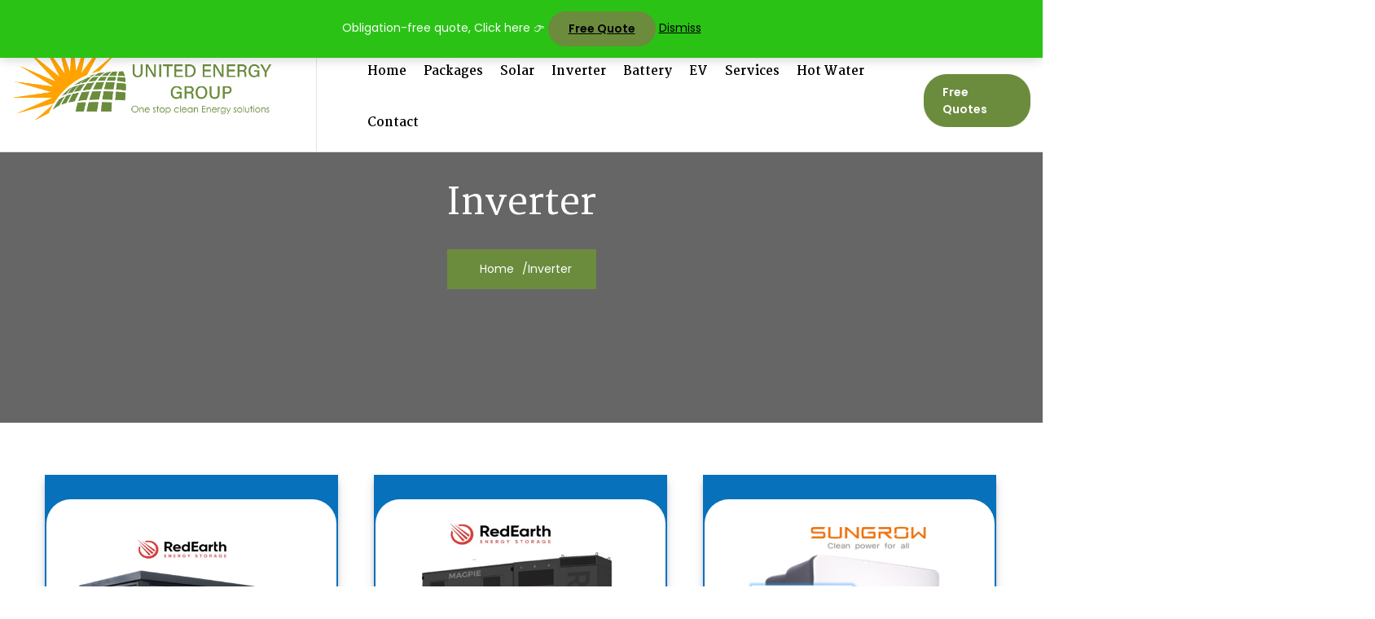

--- FILE ---
content_type: text/html; charset=UTF-8
request_url: https://www.unitedenergygroup.com.au/product-category/inverter/
body_size: 24208
content:
<!doctype html>
<html lang="en-US">
<head>
    <meta charset="UTF-8">
    <meta name="viewport" content="width=device-width, initial-scale=1">
    <link rel="profile" href="https://gmpg.org/xfn/11">

            <script>
            (function (s, e, n, d, er) {
                s['Sender'] = er;
                s[er] = s[er] || function () {
                    (s[er].q = s[er].q || []).push(arguments)
                }, s[er].l = 1 * new Date();
                var a = e.createElement(n),
                    m = e.getElementsByTagName(n)[0];
                a.async = 1;
                a.src = d;
                m.parentNode.insertBefore(a, m)
            })(window, document, 'script', 'https://cdn.sender.net/accounts_resources/universal.js', 'sender');
            sender('a0e4747e5a1305');
        </script>
                    <script>
                sender('trackVisitors');
            </script>
            <script id="sender-track-cart"></script>
            <script id="sender-update-cart"></script>
                        <meta name="generator" content="Sender.net 2.9.11"/>
            <meta name='robots' content='index, follow, max-image-preview:large, max-snippet:-1, max-video-preview:-1' />

	<!-- This site is optimized with the Yoast SEO plugin v26.7 - https://yoast.com/wordpress/plugins/seo/ -->
	<title>Inverter - UNITED ENERGY GROUP PTY LTD</title>
	<link rel="canonical" href="https://www.unitedenergygroup.com.au/product-category/inverter/" />
	<meta property="og:locale" content="en_US" />
	<meta property="og:type" content="article" />
	<meta property="og:title" content="Inverter - UNITED ENERGY GROUP PTY LTD" />
	<meta property="og:url" content="https://www.unitedenergygroup.com.au/product-category/inverter/" />
	<meta property="og:site_name" content="UNITED ENERGY GROUP PTY LTD" />
	<meta property="og:image" content="https://www.unitedenergygroup.com.au/wp-content/uploads/2024/10/united-energy-group-instagram-1.png" />
	<meta property="og:image:width" content="1000" />
	<meta property="og:image:height" content="1000" />
	<meta property="og:image:type" content="image/png" />
	<meta name="twitter:card" content="summary_large_image" />
	<script type="application/ld+json" class="yoast-schema-graph">{"@context":"https://schema.org","@graph":[{"@type":"CollectionPage","@id":"https://www.unitedenergygroup.com.au/product-category/inverter/","url":"https://www.unitedenergygroup.com.au/product-category/inverter/","name":"Inverter - UNITED ENERGY GROUP PTY LTD","isPartOf":{"@id":"https://www.unitedenergygroup.com.au/#website"},"primaryImageOfPage":{"@id":"https://www.unitedenergygroup.com.au/product-category/inverter/#primaryimage"},"image":{"@id":"https://www.unitedenergygroup.com.au/product-category/inverter/#primaryimage"},"thumbnailUrl":"https://www.unitedenergygroup.com.au/wp-content/uploads/2023/05/Untitled-13.png","breadcrumb":{"@id":"https://www.unitedenergygroup.com.au/product-category/inverter/#breadcrumb"},"inLanguage":"en-US"},{"@type":"ImageObject","inLanguage":"en-US","@id":"https://www.unitedenergygroup.com.au/product-category/inverter/#primaryimage","url":"https://www.unitedenergygroup.com.au/wp-content/uploads/2023/05/Untitled-13.png","contentUrl":"https://www.unitedenergygroup.com.au/wp-content/uploads/2023/05/Untitled-13.png","width":452,"height":387},{"@type":"BreadcrumbList","@id":"https://www.unitedenergygroup.com.au/product-category/inverter/#breadcrumb","itemListElement":[{"@type":"ListItem","position":1,"name":"Home","item":"https://www.unitedenergygroup.com.au/"},{"@type":"ListItem","position":2,"name":"Inverter"}]},{"@type":"WebSite","@id":"https://www.unitedenergygroup.com.au/#website","url":"https://www.unitedenergygroup.com.au/","name":"United Energy Group","description":"One stop clean energy solutions","publisher":{"@id":"https://www.unitedenergygroup.com.au/#organization"},"potentialAction":[{"@type":"SearchAction","target":{"@type":"EntryPoint","urlTemplate":"https://www.unitedenergygroup.com.au/?s={search_term_string}"},"query-input":{"@type":"PropertyValueSpecification","valueRequired":true,"valueName":"search_term_string"}}],"inLanguage":"en-US"},{"@type":"Organization","@id":"https://www.unitedenergygroup.com.au/#organization","name":"UNITED ENERGY GROUP PTY LTD","alternateName":"United Energy Group","url":"https://www.unitedenergygroup.com.au/","logo":{"@type":"ImageObject","inLanguage":"en-US","@id":"https://www.unitedenergygroup.com.au/#/schema/logo/image/","url":"https://www.unitedenergygroup.com.au/wp-content/uploads/2024/10/united-energy-group-instagram-v2.png","contentUrl":"https://www.unitedenergygroup.com.au/wp-content/uploads/2024/10/united-energy-group-instagram-v2.png","width":1000,"height":1000,"caption":"UNITED ENERGY GROUP PTY LTD"},"image":{"@id":"https://www.unitedenergygroup.com.au/#/schema/logo/image/"},"sameAs":["https://www.facebook.com/Unitedenergygroup","https://www.linkedin.com/company/united-energy-group","https://www.instagram.com/united_energy_group"]}]}</script>
	<!-- / Yoast SEO plugin. -->


<link rel='dns-prefetch' href='//www.googletagmanager.com' />
<link rel='dns-prefetch' href='//www.google.com' />
<link rel="alternate" type="application/rss+xml" title="UNITED ENERGY GROUP PTY LTD &raquo; Feed" href="https://www.unitedenergygroup.com.au/feed/" />
<link rel="alternate" type="application/rss+xml" title="UNITED ENERGY GROUP PTY LTD &raquo; Comments Feed" href="https://www.unitedenergygroup.com.au/comments/feed/" />
<link rel="alternate" type="application/rss+xml" title="UNITED ENERGY GROUP PTY LTD &raquo; Inverter Category Feed" href="https://www.unitedenergygroup.com.au/product-category/inverter/feed/" />
<style id='wp-img-auto-sizes-contain-inline-css'>
img:is([sizes=auto i],[sizes^="auto," i]){contain-intrinsic-size:3000px 1500px}
/*# sourceURL=wp-img-auto-sizes-contain-inline-css */
</style>
<style id='wp-emoji-styles-inline-css'>

	img.wp-smiley, img.emoji {
		display: inline !important;
		border: none !important;
		box-shadow: none !important;
		height: 1em !important;
		width: 1em !important;
		margin: 0 0.07em !important;
		vertical-align: -0.1em !important;
		background: none !important;
		padding: 0 !important;
	}
/*# sourceURL=wp-emoji-styles-inline-css */
</style>
<style id='wp-block-library-inline-css'>
:root{--wp-block-synced-color:#7a00df;--wp-block-synced-color--rgb:122,0,223;--wp-bound-block-color:var(--wp-block-synced-color);--wp-editor-canvas-background:#ddd;--wp-admin-theme-color:#007cba;--wp-admin-theme-color--rgb:0,124,186;--wp-admin-theme-color-darker-10:#006ba1;--wp-admin-theme-color-darker-10--rgb:0,107,160.5;--wp-admin-theme-color-darker-20:#005a87;--wp-admin-theme-color-darker-20--rgb:0,90,135;--wp-admin-border-width-focus:2px}@media (min-resolution:192dpi){:root{--wp-admin-border-width-focus:1.5px}}.wp-element-button{cursor:pointer}:root .has-very-light-gray-background-color{background-color:#eee}:root .has-very-dark-gray-background-color{background-color:#313131}:root .has-very-light-gray-color{color:#eee}:root .has-very-dark-gray-color{color:#313131}:root .has-vivid-green-cyan-to-vivid-cyan-blue-gradient-background{background:linear-gradient(135deg,#00d084,#0693e3)}:root .has-purple-crush-gradient-background{background:linear-gradient(135deg,#34e2e4,#4721fb 50%,#ab1dfe)}:root .has-hazy-dawn-gradient-background{background:linear-gradient(135deg,#faaca8,#dad0ec)}:root .has-subdued-olive-gradient-background{background:linear-gradient(135deg,#fafae1,#67a671)}:root .has-atomic-cream-gradient-background{background:linear-gradient(135deg,#fdd79a,#004a59)}:root .has-nightshade-gradient-background{background:linear-gradient(135deg,#330968,#31cdcf)}:root .has-midnight-gradient-background{background:linear-gradient(135deg,#020381,#2874fc)}:root{--wp--preset--font-size--normal:16px;--wp--preset--font-size--huge:42px}.has-regular-font-size{font-size:1em}.has-larger-font-size{font-size:2.625em}.has-normal-font-size{font-size:var(--wp--preset--font-size--normal)}.has-huge-font-size{font-size:var(--wp--preset--font-size--huge)}.has-text-align-center{text-align:center}.has-text-align-left{text-align:left}.has-text-align-right{text-align:right}.has-fit-text{white-space:nowrap!important}#end-resizable-editor-section{display:none}.aligncenter{clear:both}.items-justified-left{justify-content:flex-start}.items-justified-center{justify-content:center}.items-justified-right{justify-content:flex-end}.items-justified-space-between{justify-content:space-between}.screen-reader-text{border:0;clip-path:inset(50%);height:1px;margin:-1px;overflow:hidden;padding:0;position:absolute;width:1px;word-wrap:normal!important}.screen-reader-text:focus{background-color:#ddd;clip-path:none;color:#444;display:block;font-size:1em;height:auto;left:5px;line-height:normal;padding:15px 23px 14px;text-decoration:none;top:5px;width:auto;z-index:100000}html :where(.has-border-color){border-style:solid}html :where([style*=border-top-color]){border-top-style:solid}html :where([style*=border-right-color]){border-right-style:solid}html :where([style*=border-bottom-color]){border-bottom-style:solid}html :where([style*=border-left-color]){border-left-style:solid}html :where([style*=border-width]){border-style:solid}html :where([style*=border-top-width]){border-top-style:solid}html :where([style*=border-right-width]){border-right-style:solid}html :where([style*=border-bottom-width]){border-bottom-style:solid}html :where([style*=border-left-width]){border-left-style:solid}html :where(img[class*=wp-image-]){height:auto;max-width:100%}:where(figure){margin:0 0 1em}html :where(.is-position-sticky){--wp-admin--admin-bar--position-offset:var(--wp-admin--admin-bar--height,0px)}@media screen and (max-width:600px){html :where(.is-position-sticky){--wp-admin--admin-bar--position-offset:0px}}

/*# sourceURL=wp-block-library-inline-css */
</style><link rel='stylesheet' id='wc-blocks-style-css' href='https://www.unitedenergygroup.com.au/wp-content/plugins/woocommerce/assets/client/blocks/wc-blocks.css?ver=wc-10.4.3' media='all' />
<style id='global-styles-inline-css'>
:root{--wp--preset--aspect-ratio--square: 1;--wp--preset--aspect-ratio--4-3: 4/3;--wp--preset--aspect-ratio--3-4: 3/4;--wp--preset--aspect-ratio--3-2: 3/2;--wp--preset--aspect-ratio--2-3: 2/3;--wp--preset--aspect-ratio--16-9: 16/9;--wp--preset--aspect-ratio--9-16: 9/16;--wp--preset--color--black: #000000;--wp--preset--color--cyan-bluish-gray: #abb8c3;--wp--preset--color--white: #ffffff;--wp--preset--color--pale-pink: #f78da7;--wp--preset--color--vivid-red: #cf2e2e;--wp--preset--color--luminous-vivid-orange: #ff6900;--wp--preset--color--luminous-vivid-amber: #fcb900;--wp--preset--color--light-green-cyan: #7bdcb5;--wp--preset--color--vivid-green-cyan: #00d084;--wp--preset--color--pale-cyan-blue: #8ed1fc;--wp--preset--color--vivid-cyan-blue: #0693e3;--wp--preset--color--vivid-purple: #9b51e0;--wp--preset--gradient--vivid-cyan-blue-to-vivid-purple: linear-gradient(135deg,rgb(6,147,227) 0%,rgb(155,81,224) 100%);--wp--preset--gradient--light-green-cyan-to-vivid-green-cyan: linear-gradient(135deg,rgb(122,220,180) 0%,rgb(0,208,130) 100%);--wp--preset--gradient--luminous-vivid-amber-to-luminous-vivid-orange: linear-gradient(135deg,rgb(252,185,0) 0%,rgb(255,105,0) 100%);--wp--preset--gradient--luminous-vivid-orange-to-vivid-red: linear-gradient(135deg,rgb(255,105,0) 0%,rgb(207,46,46) 100%);--wp--preset--gradient--very-light-gray-to-cyan-bluish-gray: linear-gradient(135deg,rgb(238,238,238) 0%,rgb(169,184,195) 100%);--wp--preset--gradient--cool-to-warm-spectrum: linear-gradient(135deg,rgb(74,234,220) 0%,rgb(151,120,209) 20%,rgb(207,42,186) 40%,rgb(238,44,130) 60%,rgb(251,105,98) 80%,rgb(254,248,76) 100%);--wp--preset--gradient--blush-light-purple: linear-gradient(135deg,rgb(255,206,236) 0%,rgb(152,150,240) 100%);--wp--preset--gradient--blush-bordeaux: linear-gradient(135deg,rgb(254,205,165) 0%,rgb(254,45,45) 50%,rgb(107,0,62) 100%);--wp--preset--gradient--luminous-dusk: linear-gradient(135deg,rgb(255,203,112) 0%,rgb(199,81,192) 50%,rgb(65,88,208) 100%);--wp--preset--gradient--pale-ocean: linear-gradient(135deg,rgb(255,245,203) 0%,rgb(182,227,212) 50%,rgb(51,167,181) 100%);--wp--preset--gradient--electric-grass: linear-gradient(135deg,rgb(202,248,128) 0%,rgb(113,206,126) 100%);--wp--preset--gradient--midnight: linear-gradient(135deg,rgb(2,3,129) 0%,rgb(40,116,252) 100%);--wp--preset--font-size--small: 13px;--wp--preset--font-size--medium: 20px;--wp--preset--font-size--large: 36px;--wp--preset--font-size--x-large: 42px;--wp--preset--spacing--20: 0.44rem;--wp--preset--spacing--30: 0.67rem;--wp--preset--spacing--40: 1rem;--wp--preset--spacing--50: 1.5rem;--wp--preset--spacing--60: 2.25rem;--wp--preset--spacing--70: 3.38rem;--wp--preset--spacing--80: 5.06rem;--wp--preset--shadow--natural: 6px 6px 9px rgba(0, 0, 0, 0.2);--wp--preset--shadow--deep: 12px 12px 50px rgba(0, 0, 0, 0.4);--wp--preset--shadow--sharp: 6px 6px 0px rgba(0, 0, 0, 0.2);--wp--preset--shadow--outlined: 6px 6px 0px -3px rgb(255, 255, 255), 6px 6px rgb(0, 0, 0);--wp--preset--shadow--crisp: 6px 6px 0px rgb(0, 0, 0);}:where(.is-layout-flex){gap: 0.5em;}:where(.is-layout-grid){gap: 0.5em;}body .is-layout-flex{display: flex;}.is-layout-flex{flex-wrap: wrap;align-items: center;}.is-layout-flex > :is(*, div){margin: 0;}body .is-layout-grid{display: grid;}.is-layout-grid > :is(*, div){margin: 0;}:where(.wp-block-columns.is-layout-flex){gap: 2em;}:where(.wp-block-columns.is-layout-grid){gap: 2em;}:where(.wp-block-post-template.is-layout-flex){gap: 1.25em;}:where(.wp-block-post-template.is-layout-grid){gap: 1.25em;}.has-black-color{color: var(--wp--preset--color--black) !important;}.has-cyan-bluish-gray-color{color: var(--wp--preset--color--cyan-bluish-gray) !important;}.has-white-color{color: var(--wp--preset--color--white) !important;}.has-pale-pink-color{color: var(--wp--preset--color--pale-pink) !important;}.has-vivid-red-color{color: var(--wp--preset--color--vivid-red) !important;}.has-luminous-vivid-orange-color{color: var(--wp--preset--color--luminous-vivid-orange) !important;}.has-luminous-vivid-amber-color{color: var(--wp--preset--color--luminous-vivid-amber) !important;}.has-light-green-cyan-color{color: var(--wp--preset--color--light-green-cyan) !important;}.has-vivid-green-cyan-color{color: var(--wp--preset--color--vivid-green-cyan) !important;}.has-pale-cyan-blue-color{color: var(--wp--preset--color--pale-cyan-blue) !important;}.has-vivid-cyan-blue-color{color: var(--wp--preset--color--vivid-cyan-blue) !important;}.has-vivid-purple-color{color: var(--wp--preset--color--vivid-purple) !important;}.has-black-background-color{background-color: var(--wp--preset--color--black) !important;}.has-cyan-bluish-gray-background-color{background-color: var(--wp--preset--color--cyan-bluish-gray) !important;}.has-white-background-color{background-color: var(--wp--preset--color--white) !important;}.has-pale-pink-background-color{background-color: var(--wp--preset--color--pale-pink) !important;}.has-vivid-red-background-color{background-color: var(--wp--preset--color--vivid-red) !important;}.has-luminous-vivid-orange-background-color{background-color: var(--wp--preset--color--luminous-vivid-orange) !important;}.has-luminous-vivid-amber-background-color{background-color: var(--wp--preset--color--luminous-vivid-amber) !important;}.has-light-green-cyan-background-color{background-color: var(--wp--preset--color--light-green-cyan) !important;}.has-vivid-green-cyan-background-color{background-color: var(--wp--preset--color--vivid-green-cyan) !important;}.has-pale-cyan-blue-background-color{background-color: var(--wp--preset--color--pale-cyan-blue) !important;}.has-vivid-cyan-blue-background-color{background-color: var(--wp--preset--color--vivid-cyan-blue) !important;}.has-vivid-purple-background-color{background-color: var(--wp--preset--color--vivid-purple) !important;}.has-black-border-color{border-color: var(--wp--preset--color--black) !important;}.has-cyan-bluish-gray-border-color{border-color: var(--wp--preset--color--cyan-bluish-gray) !important;}.has-white-border-color{border-color: var(--wp--preset--color--white) !important;}.has-pale-pink-border-color{border-color: var(--wp--preset--color--pale-pink) !important;}.has-vivid-red-border-color{border-color: var(--wp--preset--color--vivid-red) !important;}.has-luminous-vivid-orange-border-color{border-color: var(--wp--preset--color--luminous-vivid-orange) !important;}.has-luminous-vivid-amber-border-color{border-color: var(--wp--preset--color--luminous-vivid-amber) !important;}.has-light-green-cyan-border-color{border-color: var(--wp--preset--color--light-green-cyan) !important;}.has-vivid-green-cyan-border-color{border-color: var(--wp--preset--color--vivid-green-cyan) !important;}.has-pale-cyan-blue-border-color{border-color: var(--wp--preset--color--pale-cyan-blue) !important;}.has-vivid-cyan-blue-border-color{border-color: var(--wp--preset--color--vivid-cyan-blue) !important;}.has-vivid-purple-border-color{border-color: var(--wp--preset--color--vivid-purple) !important;}.has-vivid-cyan-blue-to-vivid-purple-gradient-background{background: var(--wp--preset--gradient--vivid-cyan-blue-to-vivid-purple) !important;}.has-light-green-cyan-to-vivid-green-cyan-gradient-background{background: var(--wp--preset--gradient--light-green-cyan-to-vivid-green-cyan) !important;}.has-luminous-vivid-amber-to-luminous-vivid-orange-gradient-background{background: var(--wp--preset--gradient--luminous-vivid-amber-to-luminous-vivid-orange) !important;}.has-luminous-vivid-orange-to-vivid-red-gradient-background{background: var(--wp--preset--gradient--luminous-vivid-orange-to-vivid-red) !important;}.has-very-light-gray-to-cyan-bluish-gray-gradient-background{background: var(--wp--preset--gradient--very-light-gray-to-cyan-bluish-gray) !important;}.has-cool-to-warm-spectrum-gradient-background{background: var(--wp--preset--gradient--cool-to-warm-spectrum) !important;}.has-blush-light-purple-gradient-background{background: var(--wp--preset--gradient--blush-light-purple) !important;}.has-blush-bordeaux-gradient-background{background: var(--wp--preset--gradient--blush-bordeaux) !important;}.has-luminous-dusk-gradient-background{background: var(--wp--preset--gradient--luminous-dusk) !important;}.has-pale-ocean-gradient-background{background: var(--wp--preset--gradient--pale-ocean) !important;}.has-electric-grass-gradient-background{background: var(--wp--preset--gradient--electric-grass) !important;}.has-midnight-gradient-background{background: var(--wp--preset--gradient--midnight) !important;}.has-small-font-size{font-size: var(--wp--preset--font-size--small) !important;}.has-medium-font-size{font-size: var(--wp--preset--font-size--medium) !important;}.has-large-font-size{font-size: var(--wp--preset--font-size--large) !important;}.has-x-large-font-size{font-size: var(--wp--preset--font-size--x-large) !important;}
/*# sourceURL=global-styles-inline-css */
</style>

<style id='classic-theme-styles-inline-css'>
/*! This file is auto-generated */
.wp-block-button__link{color:#fff;background-color:#32373c;border-radius:9999px;box-shadow:none;text-decoration:none;padding:calc(.667em + 2px) calc(1.333em + 2px);font-size:1.125em}.wp-block-file__button{background:#32373c;color:#fff;text-decoration:none}
/*# sourceURL=/wp-includes/css/classic-themes.min.css */
</style>
<link rel='stylesheet' id='contact-form-7-css' href='https://www.unitedenergygroup.com.au/wp-content/plugins/contact-form-7/includes/css/styles.css?ver=6.1.4' media='all' />
<link rel='stylesheet' id='cartbounty-pro-css' href='https://www.unitedenergygroup.com.au/wp-content/plugins/woo-save-abandoned-carts-pro/public/css/cartbounty-pro-public.css?ver=10.1.1.1' media='all' />
<link rel='stylesheet' id='woocommerce-layout-css' href='https://www.unitedenergygroup.com.au/wp-content/plugins/woocommerce/assets/css/woocommerce-layout.css?ver=10.4.3' media='all' />
<link rel='stylesheet' id='woocommerce-smallscreen-css' href='https://www.unitedenergygroup.com.au/wp-content/plugins/woocommerce/assets/css/woocommerce-smallscreen.css?ver=10.4.3' media='only screen and (max-width: 768px)' />
<link rel='stylesheet' id='woocommerce-general-css' href='https://www.unitedenergygroup.com.au/wp-content/plugins/woocommerce/assets/css/woocommerce.css?ver=10.4.3' media='all' />
<style id='woocommerce-inline-inline-css'>
.woocommerce form .form-row .required { visibility: visible; }
/*# sourceURL=woocommerce-inline-inline-css */
</style>
<link rel='stylesheet' id='rays-style-css' href='https://www.unitedenergygroup.com.au/wp-content/themes/rays/style.css?ver=1.0.0' media='all' />
<link rel='stylesheet' id='bootstrap-css-css' href='https://www.unitedenergygroup.com.au/wp-content/themes/rays/css/bootstrap.min.css?ver=1.1' media='all' />
<link rel='stylesheet' id='animate-css-css' href='https://www.unitedenergygroup.com.au/wp-content/themes/rays/css/animate.css?ver=1.1' media='all' />
<link rel='stylesheet' id='font-awesome-css-css' href='https://www.unitedenergygroup.com.au/wp-content/themes/rays/css/font-awesome.css?ver=1.1' media='all' />
<link rel='stylesheet' id='themify-css-css' href='https://www.unitedenergygroup.com.au/wp-content/themes/rays/css/themify-icons.css?ver=1.1' media='all' />
<link rel='stylesheet' id='flaticon-css-css' href='https://www.unitedenergygroup.com.au/wp-content/themes/rays/css/flaticon.css?ver=1.1' media='all' />
<link rel='stylesheet' id='slick-css-css' href='https://www.unitedenergygroup.com.au/wp-content/themes/rays/css/slick.css?ver=1.1' media='all' />
<link rel='stylesheet' id='revolution-css-css' href='https://www.unitedenergygroup.com.au/wp-content/themes/rays/revolution/css/rs6.css?ver=1.1' media='all' />
<link rel='stylesheet' id='prettyPhoto-css-css' href='https://www.unitedenergygroup.com.au/wp-content/themes/rays/css/prettyPhoto.css?ver=1.1' media='all' />
<link rel='stylesheet' id='shortcodes-css-css' href='https://www.unitedenergygroup.com.au/wp-content/themes/rays/css/shortcodes.css?ver=1.1' media='all' />
<link rel='stylesheet' id='main-css-css' href='https://www.unitedenergygroup.com.au/wp-content/themes/rays/css/main.css?ver=1.1' media='all' />
<link rel='stylesheet' id='megamenu-css-css' href='https://www.unitedenergygroup.com.au/wp-content/themes/rays/css/megamenu.css?ver=1.1' media='all' />
<link rel='stylesheet' id='responive-css-css' href='https://www.unitedenergygroup.com.au/wp-content/themes/rays/css/responsive.css?ver=1.1' media='all' />
<link rel='stylesheet' id='default-css-css' href='https://www.unitedenergygroup.com.au/wp-content/themes/rays/js/owl.theme.default.min.css?ver=1.1' media='all' />
<link rel='stylesheet' id='carousel-css-css' href='https://www.unitedenergygroup.com.au/wp-content/themes/rays/js/owl.carousel.min.css?ver=1.1' media='all' />
<script type="text/template" id="tmpl-variation-template">
	<div class="woocommerce-variation-description">{{{ data.variation.variation_description }}}</div>
	<div class="woocommerce-variation-price">{{{ data.variation.price_html }}}</div>
	<div class="woocommerce-variation-availability">{{{ data.variation.availability_html }}}</div>
</script>
<script type="text/template" id="tmpl-unavailable-variation-template">
	<p>Sorry, this product is unavailable. Please choose a different combination.</p>
</script>
<script id="woocommerce-google-analytics-integration-gtag-js-after">
/* Google Analytics for WooCommerce (gtag.js) */
					window.dataLayer = window.dataLayer || [];
					function gtag(){dataLayer.push(arguments);}
					// Set up default consent state.
					for ( const mode of [{"analytics_storage":"denied","ad_storage":"denied","ad_user_data":"denied","ad_personalization":"denied","region":["AT","BE","BG","HR","CY","CZ","DK","EE","FI","FR","DE","GR","HU","IS","IE","IT","LV","LI","LT","LU","MT","NL","NO","PL","PT","RO","SK","SI","ES","SE","GB","CH"]}] || [] ) {
						gtag( "consent", "default", { "wait_for_update": 500, ...mode } );
					}
					gtag("js", new Date());
					gtag("set", "developer_id.dOGY3NW", true);
					gtag("config", "G-RXZYJX654F", {"track_404":true,"allow_google_signals":true,"logged_in":false,"linker":{"domains":[],"allow_incoming":false},"custom_map":{"dimension1":"logged_in"}});
//# sourceURL=woocommerce-google-analytics-integration-gtag-js-after
</script>
<script src="https://www.unitedenergygroup.com.au/wp-includes/js/dist/hooks.min.js?ver=dd5603f07f9220ed27f1" id="wp-hooks-js"></script>
<script src="https://www.unitedenergygroup.com.au/wp-includes/js/dist/i18n.min.js?ver=c26c3dc7bed366793375" id="wp-i18n-js"></script>
<script id="wp-i18n-js-after">
wp.i18n.setLocaleData( { 'text direction\u0004ltr': [ 'ltr' ] } );
//# sourceURL=wp-i18n-js-after
</script>
<script src="https://www.unitedenergygroup.com.au/wp-includes/js/jquery/jquery.min.js?ver=3.7.1" id="jquery-core-js"></script>
<script src="https://www.unitedenergygroup.com.au/wp-includes/js/jquery/jquery-migrate.min.js?ver=3.4.1" id="jquery-migrate-js"></script>
<script src="https://www.unitedenergygroup.com.au/wp-includes/js/underscore.min.js?ver=1.13.7" id="underscore-js"></script>
<script id="wp-util-js-extra">
var _wpUtilSettings = {"ajax":{"url":"/wp-admin/admin-ajax.php"}};
//# sourceURL=wp-util-js-extra
</script>
<script src="https://www.unitedenergygroup.com.au/wp-includes/js/wp-util.min.js?ver=6.9" id="wp-util-js"></script>
<script src="https://www.unitedenergygroup.com.au/wp-content/plugins/woocommerce/assets/js/jquery-blockui/jquery.blockUI.min.js?ver=2.7.0-wc.10.4.3" id="wc-jquery-blockui-js" data-wp-strategy="defer"></script>
<script src="https://www.unitedenergygroup.com.au/wp-includes/js/dist/vendor/react.min.js?ver=18.3.1.1" id="react-js"></script>
<script src="https://www.unitedenergygroup.com.au/wp-includes/js/dist/vendor/react-jsx-runtime.min.js?ver=18.3.1" id="react-jsx-runtime-js"></script>
<script src="https://www.unitedenergygroup.com.au/wp-includes/js/dist/autop.min.js?ver=9fb50649848277dd318d" id="wp-autop-js"></script>
<script src="https://www.unitedenergygroup.com.au/wp-includes/js/dist/blob.min.js?ver=9113eed771d446f4a556" id="wp-blob-js"></script>
<script src="https://www.unitedenergygroup.com.au/wp-includes/js/dist/block-serialization-default-parser.min.js?ver=14d44daebf663d05d330" id="wp-block-serialization-default-parser-js"></script>
<script src="https://www.unitedenergygroup.com.au/wp-includes/js/dist/deprecated.min.js?ver=e1f84915c5e8ae38964c" id="wp-deprecated-js"></script>
<script src="https://www.unitedenergygroup.com.au/wp-includes/js/dist/dom.min.js?ver=26edef3be6483da3de2e" id="wp-dom-js"></script>
<script src="https://www.unitedenergygroup.com.au/wp-includes/js/dist/vendor/react-dom.min.js?ver=18.3.1.1" id="react-dom-js"></script>
<script src="https://www.unitedenergygroup.com.au/wp-includes/js/dist/escape-html.min.js?ver=6561a406d2d232a6fbd2" id="wp-escape-html-js"></script>
<script src="https://www.unitedenergygroup.com.au/wp-includes/js/dist/element.min.js?ver=6a582b0c827fa25df3dd" id="wp-element-js"></script>
<script src="https://www.unitedenergygroup.com.au/wp-includes/js/dist/is-shallow-equal.min.js?ver=e0f9f1d78d83f5196979" id="wp-is-shallow-equal-js"></script>
<script src="https://www.unitedenergygroup.com.au/wp-includes/js/dist/keycodes.min.js?ver=34c8fb5e7a594a1c8037" id="wp-keycodes-js"></script>
<script src="https://www.unitedenergygroup.com.au/wp-includes/js/dist/priority-queue.min.js?ver=2d59d091223ee9a33838" id="wp-priority-queue-js"></script>
<script src="https://www.unitedenergygroup.com.au/wp-includes/js/dist/compose.min.js?ver=7a9b375d8c19cf9d3d9b" id="wp-compose-js"></script>
<script src="https://www.unitedenergygroup.com.au/wp-includes/js/dist/private-apis.min.js?ver=4f465748bda624774139" id="wp-private-apis-js"></script>
<script src="https://www.unitedenergygroup.com.au/wp-includes/js/dist/redux-routine.min.js?ver=8bb92d45458b29590f53" id="wp-redux-routine-js"></script>
<script src="https://www.unitedenergygroup.com.au/wp-includes/js/dist/data.min.js?ver=f940198280891b0b6318" id="wp-data-js"></script>
<script id="wp-data-js-after">
( function() {
	var userId = 0;
	var storageKey = "WP_DATA_USER_" + userId;
	wp.data
		.use( wp.data.plugins.persistence, { storageKey: storageKey } );
} )();
//# sourceURL=wp-data-js-after
</script>
<script src="https://www.unitedenergygroup.com.au/wp-includes/js/dist/html-entities.min.js?ver=e8b78b18a162491d5e5f" id="wp-html-entities-js"></script>
<script src="https://www.unitedenergygroup.com.au/wp-includes/js/dist/dom-ready.min.js?ver=f77871ff7694fffea381" id="wp-dom-ready-js"></script>
<script src="https://www.unitedenergygroup.com.au/wp-includes/js/dist/a11y.min.js?ver=cb460b4676c94bd228ed" id="wp-a11y-js"></script>
<script src="https://www.unitedenergygroup.com.au/wp-includes/js/dist/rich-text.min.js?ver=5bdbb44f3039529e3645" id="wp-rich-text-js"></script>
<script src="https://www.unitedenergygroup.com.au/wp-includes/js/dist/shortcode.min.js?ver=0b3174183b858f2df320" id="wp-shortcode-js"></script>
<script src="https://www.unitedenergygroup.com.au/wp-includes/js/dist/warning.min.js?ver=d69bc18c456d01c11d5a" id="wp-warning-js"></script>
<script src="https://www.unitedenergygroup.com.au/wp-includes/js/dist/blocks.min.js?ver=de131db49fa830bc97da" id="wp-blocks-js"></script>
<script id="subscribe-newsletter-block-js-extra">
var senderNewsletter = {"storeId":"egZKkd","senderCheckbox":"Subscribe to our newsletter","senderAjax":"https://www.unitedenergygroup.com.au/wp-admin/admin-ajax.php","checkboxActive":""};
//# sourceURL=subscribe-newsletter-block-js-extra
</script>
<script src="https://www.unitedenergygroup.com.au/wp-content/plugins/sender-net-automated-emails/includes/js/subscribe-newsletter.block.js?ver=1756953227" id="subscribe-newsletter-block-js"></script>
<script src="https://www.google.com/recaptcha/api.js?render=6LeoELImAAAAAGvcA__Yrug9llbbxiBIuiL2HTXz&amp;ver=10.1.1.1" id="cartbounty-pro-recaptchav3-js"></script>
<script id="cartbounty-pro-early-capture-js-extra">
var cartbounty_ec = {"hours":"1","is_user_logged_in":"","recaptcha_enabled":"1","recaptcha_site_key":"6LeoELImAAAAAGvcA__Yrug9llbbxiBIuiL2HTXz","mandatory_input":"1","phone_validation":"^[+0-9\\s]\\s?\\d[0-9\\s-.]{6,30}$","style":"2","language":"en_US","ajaxurl":"https://www.unitedenergygroup.com.au/wp-admin/admin-ajax.php"};
//# sourceURL=cartbounty-pro-early-capture-js-extra
</script>
<script src="https://www.unitedenergygroup.com.au/wp-content/plugins/woo-save-abandoned-carts-pro/public/js/cartbounty-pro-public-early-capture.js?ver=10.1.1.1" id="cartbounty-pro-early-capture-js"></script>
<script id="cartbounty-pro-js-extra">
var cartbounty_co = {"save_custom_email":"1","custom_email_selectors":".cartbounty-pro-custom-email-field, .login #username, .wpforms-container input[type=\"email\"], .sgpb-form input[type=\"email\"], .pum-container input[type=\"email\"], .nf-form-cont input[type=\"email\"], .wpcf7 input[type=\"email\"], .fluentform input[type=\"email\"], .sib_signup_form input[type=\"email\"], .mailpoet_form input[type=\"email\"], .tnp input[type=\"email\"], .om-element input[type=\"email\"], .om-holder input[type=\"email\"], .poptin-popup input[type=\"email\"], .gform_wrapper input[type=\"email\"], .paoc-popup input[type=\"email\"], .ays-pb-form input[type=\"email\"], .hustle-form input[type=\"email\"], .et_pb_section input[type=\"email\"], .brave_form_form input[type=\"email\"], .ppsPopupShell input[type=\"email\"], .xoo-el-container input[name=\"xoo-el-username\"]","selector_timeout":"2000","is_user_logged_in":"","recaptcha_enabled":"1","recaptcha_site_key":"6LeoELImAAAAAGvcA__Yrug9llbbxiBIuiL2HTXz","language":"en_US","ajaxurl":"https://www.unitedenergygroup.com.au/wp-admin/admin-ajax.php"};
//# sourceURL=cartbounty-pro-js-extra
</script>
<script src="https://www.unitedenergygroup.com.au/wp-content/plugins/woo-save-abandoned-carts-pro/public/js/cartbounty-pro-public.js?ver=10.1.1.1" id="cartbounty-pro-js"></script>
<script src="https://www.unitedenergygroup.com.au/wp-content/plugins/woocommerce/assets/js/js-cookie/js.cookie.min.js?ver=2.1.4-wc.10.4.3" id="wc-js-cookie-js" defer data-wp-strategy="defer"></script>
<script id="woocommerce-js-extra">
var woocommerce_params = {"ajax_url":"/wp-admin/admin-ajax.php","wc_ajax_url":"/?wc-ajax=%%endpoint%%","i18n_password_show":"Show password","i18n_password_hide":"Hide password"};
//# sourceURL=woocommerce-js-extra
</script>
<script src="https://www.unitedenergygroup.com.au/wp-content/plugins/woocommerce/assets/js/frontend/woocommerce.min.js?ver=10.4.3" id="woocommerce-js" defer data-wp-strategy="defer"></script>
<script id="WCPAY_ASSETS-js-extra">
var wcpayAssets = {"url":"https://www.unitedenergygroup.com.au/wp-content/plugins/woocommerce-payments/dist/"};
//# sourceURL=WCPAY_ASSETS-js-extra
</script>

<!-- Google tag (gtag.js) snippet added by Site Kit -->
<!-- Google Analytics snippet added by Site Kit -->
<script src="https://www.googletagmanager.com/gtag/js?id=GT-NCN4JBCJ" id="google_gtagjs-js" async></script>
<script id="google_gtagjs-js-after">
window.dataLayer = window.dataLayer || [];function gtag(){dataLayer.push(arguments);}
gtag("set","linker",{"domains":["www.unitedenergygroup.com.au"]});
gtag("js", new Date());
gtag("set", "developer_id.dZTNiMT", true);
gtag("config", "GT-NCN4JBCJ");
//# sourceURL=google_gtagjs-js-after
</script>
<link rel="https://api.w.org/" href="https://www.unitedenergygroup.com.au/wp-json/" /><link rel="alternate" title="JSON" type="application/json" href="https://www.unitedenergygroup.com.au/wp-json/wp/v2/product_cat/50" /><link rel="EditURI" type="application/rsd+xml" title="RSD" href="https://www.unitedenergygroup.com.au/xmlrpc.php?rsd" />
<meta name="generator" content="WordPress 6.9" />
<meta name="generator" content="WooCommerce 10.4.3" />
<meta name="generator" content="Site Kit by Google 1.171.0" /><!-- Meta Pixel Code -->
<script>
!function(f,b,e,v,n,t,s)
{if(f.fbq)return;n=f.fbq=function(){n.callMethod?
n.callMethod.apply(n,arguments):n.queue.push(arguments)};
if(!f._fbq)f._fbq=n;n.push=n;n.loaded=!0;n.version='2.0';
n.queue=[];t=b.createElement(e);t.async=!0;
t.src=v;s=b.getElementsByTagName(e)[0];
s.parentNode.insertBefore(t,s)}(window, document,'script',
'https://connect.facebook.net/en_US/fbevents.js');
fbq('init', '3755176174730587');
fbq('track', 'PageView');
</script>
<noscript><img height="1" width="1" style="display:none"
src="https://www.facebook.com/tr?id=3755176174730587&ev=PageView&noscript=1"
/></noscript>
<!-- End Meta Pixel Code -->

<script>
  (function (s, e, n, d, er) {
    s['Sender'] = er;
    s[er] = s[er] || function () {
      (s[er].q = s[er].q || []).push(arguments)
    }, s[er].l = 1 * new Date();
    var a = e.createElement(n),
        m = e.getElementsByTagName(n)[0];
    a.async = 1;
    a.src = d;
    m.parentNode.insertBefore(a, m)
  })(window, document, 'script', 'https://cdn.sender.net/accounts_resources/universal.js', 'sender');
  sender('a0e4747e5a1305')
</script>	<noscript><style>.woocommerce-product-gallery{ opacity: 1 !important; }</style></noscript>
	
<!-- Google Tag Manager snippet added by Site Kit -->
<script>
			( function( w, d, s, l, i ) {
				w[l] = w[l] || [];
				w[l].push( {'gtm.start': new Date().getTime(), event: 'gtm.js'} );
				var f = d.getElementsByTagName( s )[0],
					j = d.createElement( s ), dl = l != 'dataLayer' ? '&l=' + l : '';
				j.async = true;
				j.src = 'https://www.googletagmanager.com/gtm.js?id=' + i + dl;
				f.parentNode.insertBefore( j, f );
			} )( window, document, 'script', 'dataLayer', 'GTM-KBGXXQX' );
			
</script>

<!-- End Google Tag Manager snippet added by Site Kit -->
<link rel="icon" href="https://www.unitedenergygroup.com.au/wp-content/uploads/2023/05/cropped-h-logo-1-1-2-32x32.png" sizes="32x32" />
<link rel="icon" href="https://www.unitedenergygroup.com.au/wp-content/uploads/2023/05/cropped-h-logo-1-1-2-192x192.png" sizes="192x192" />
<link rel="apple-touch-icon" href="https://www.unitedenergygroup.com.au/wp-content/uploads/2023/05/cropped-h-logo-1-1-2-180x180.png" />
<meta name="msapplication-TileImage" content="https://www.unitedenergygroup.com.au/wp-content/uploads/2023/05/cropped-h-logo-1-1-2-270x270.png" />
		<style id="wp-custom-css">
			/*hiding pirce field from products*/
.woocommerce-store-notice, p.demo_store {
    background-color: #2ac315;
}

/*hiding price field from home page*/
.product h4 {
        display: none;
}
/* hiding price info on ev charger */
.box2 h4 {
    display: none;		</style>
		</head>

<body class="archive tax-product_cat term-inverter term-50 wp-theme-rays theme-rays woocommerce woocommerce-page woocommerce-demo-store woocommerce-no-js hfeed">
		<!-- Google Tag Manager (noscript) snippet added by Site Kit -->
		<noscript>
			<iframe src="https://www.googletagmanager.com/ns.html?id=GTM-KBGXXQX" height="0" width="0" style="display:none;visibility:hidden"></iframe>
		</noscript>
		<!-- End Google Tag Manager (noscript) snippet added by Site Kit -->
		<p role="complementary" aria-label="Store notice" class="woocommerce-store-notice demo_store" data-notice-id="263a07b1cb2eac445756f7a19d9ac11e" style="display:none;">Obligation-free quote, Click here 👉 <a class="ttm-btn ttm-btn-size-sm ttm-btn-shape-round ttm-btn-style-fill ttm-icon-btn-right ttm-btn-color-skincolor" data-toggle="modal" data-target="#exampleModal">Free Quote</a> <a role="button" href="#" class="woocommerce-store-notice__dismiss-link">Dismiss</a></p><div id="page" class="site">
    <a class="skip-link screen-reader-text" href="#primary">Skip to content</a>

      <header id="masthead" class="header ttm-header-style-03">
            <!-- site-header-menu -->
            <div id="site-header-menu" class="site-header-menu">
                <div class="site-header-menu-inner ttm-stickable-header">
                    <div class="container-fluid">
                        <div class="d-xl-flex flex-xl-row align-items-xl-center justify-content-xl-between">
                            <!-- site-branding -->
                            <div class="site-branding d-flex">
                                <a class="home-link" href="https://www.unitedenergygroup.com.au" title="labostica" rel="home">
                                    <img id="logo-img" class="img-fluid auto_size logo-img"  width="296" src="https://www.unitedenergygroup.com.au/wp-content/uploads/2023/05/h-logo-1-1-2.png" alt="logo-img">
                                </a>
                            </div><!-- site-branding end -->
                            <!--site-navigation -->
                            <div id="site-navigation" class="site-navigation">
                                <div class="btn-show-menu-mobile menubar menubar--squeeze">
                                    <span class="menubar-box">
                                        <span class="menubar-inner"></span>
                                    </span>
                                </div>
                                <div class="top_bar d-flex align-items-center justify-content-end">
                                  <!--   <div class="top_bar_contact_item">
                                        <div class="top_bar_icon">
                                    <i class="fa fa-registered ttm-textcolor-skincolor"></i>
                                        </div>Regs NBR: 603726109
                                    </div> -->
                                    <div class="top_bar_contact_item">
                                        <div class="top_bar_icon"><i class="fa fa-envelope-o ttm-textcolor-skincolor"></i></div> <a href="mailto:sales@unitedenergygroup.com.au">sales@unitedenergygroup.com.au</a>
                                    </div>
                                    <div class="top_bar_contact_item">
                                        <div class="top_bar_icon"><i class="fa fa-clock-o ttm-textcolor-skincolor"></i></div>Phone No: <a href="tel:1300 550 005">1300 550 005</a>
                                    </div>
                                    <div class="top_bar_contact_item top_bar_social">
                                        <ul class="social-icons">
                                            <li class="facebook-icon"><a href="https://www.facebook.com/Unitedenergygroup" rel="noopener" aria-label="facebook"><i class="fa fa-facebook"></i></a></li>
                                            <li class="twitter-icon"><a href="https://instagram.com/united_energy_group" rel="noopener" aria-label="Instagram"><i class="fa fa-instagram"></i></a></li>
                                       
                                        </ul>
                                    </div>
                                </div>
                                <div class="d-flex flex-row align-items-center justify-content-start">
                                    <!-- menu -->
                                    <nav class="main-menu menu-mobile d-xl-flex align-items-center justify-content-start" id="menu">
                                        <ul class="menu">
                                            <li class="mega-menu-item ">
                                                <a href="https://www.unitedenergygroup.com.au" class="mega-menu-links">Home</a>
                                            </li>
                                    
                                            <li class="mega-menu-item">
                                                <a href="#" class="mega-menu-link">Packages</a>
                                                <ul class="mega-submenu">
                                                    
                                                    <li class="mega-menu-item">
                                                        <a href="#" class="mega-menu-link">Residental Package</a>
                                                        <ul class="mega-submenu">
                                                          <li class="mega-menu-item">
                                                        <a href="#" class="mega-menu-link"> Single Phase Packages</a>
                                                        <ul class="mega-submenu">
                                                          
 <li><a href="https://www.unitedenergygroup.com.au/product-category/residental-package/single-phase-packages/solar-system/">Solar System</a></li>
 <li><a href="https://www.unitedenergygroup.com.au/product-category/residental-package/single-phase-packages/solar-battery-system/">Solar + Battery System</a></li>
 <li><a href="https://www.unitedenergygroup.com.au/product-category/residental-package/single-phase-packages/off-grid-system/">Off Grid System</a></li>
                                                           
                                                          
                                                        </ul>
                                                    </li>
                                                      <li class="mega-menu-item">
                                                        <a href="#" class="mega-menu-link"> Three Phase Packages</a>
                                                        <ul class="mega-submenu">
                                                             <li><a href="https://www.unitedenergygroup.com.au/product-category/residental-package/three-phase-packages/solar-system-three-phase-packages/">Solar System</a></li>
 <li><a href="https://www.unitedenergygroup.com.au/product-category/residental-package/three-phase-packages/solar-battery-system-three-phase-packages/">Solar + Battery System</a></li>
 <li><a href="https://www.unitedenergygroup.com.au/product-category/residental-package/three-phase-packages/off-grid-system-three-phase-packages/">Off Grid System</a></li>
                                                        </ul>
                                                    </li>


                                                            
                                                        </ul>
                                                    </li>
<li class="mega-menu-item">
                                                        <a href="#" class="mega-menu-link">Commercial Package</a>
                                                        <ul class="mega-submenu">
                                                        <li><a href="https://www.unitedenergygroup.com.au/product-category/commercial-package/solar-system-commercial-package/">Solar System</a></li>
 <li><a href="https://www.unitedenergygroup.com.au/product-category/commercial-package/solar-battery-system-commercial-package/">Solar + Battery System</a></li>
                                                           


                                                            
                                                        </ul>
                                                    </li>










                                                </ul>
                                            </li>





                                      <li class="mega-menu-item">
                                                <a href="#" class="mega-menu-link">Solar</a>
                                                <ul class="mega-submenu">
                                                                 <li><a href="https://www.unitedenergygroup.com.au/product-category/solar/residental-solar-compare/">Residental Solar Compare</a></li>
                                                <li><a href="https://www.unitedenergygroup.com.au/product-category/solar/commercial-solar-compare/">Commercial Solar Compare</a></li>
                                                                                               </ul>
                                            </li>
                                        
                                            <li class="mega-menu-item">
                                                <a href="#" class="mega-menu-link">Inverter</a>
                                                <ul class="mega-submenu">
                                                                 <li><a href="https://www.unitedenergygroup.com.au/product-category/inverter/residental-inverter-compare/">Residental Inverter Compare</a></li>
                                                <li><a href="https://www.unitedenergygroup.com.au/product-category/inverter/commercial-inverter-compare/">Commercial Inverter Compare</a></li>
                                                                                               </ul>
                                            </li>
                                             <li class="mega-menu-item">
                                                <a href="#" class="mega-menu-link">Battery</a>
                                                <ul class="mega-submenu">
                                                                 <li><a href="https://www.unitedenergygroup.com.au/product-category/battery/battery-compare/">Battery Compare</a></li>
                                                <li><a href="https://www.unitedenergygroup.com.au/product-category/battery/ac-coupled-solution/">AC Coupled Solution</a></li>
                                                                                               </ul>
                                            </li>
                                           





 <li class="mega-menu-item ">
                                                <a href="https://www.unitedenergygroup.com.au/ev/" class="mega-menu-links">EV</a>
                                            </li>
      
                                            <li class="mega-menu-item">
                                                <a href="#" class="mega-menu-link">Services</a>
                                                <ul class="mega-submenu">
                                                    
                                                  
<li class="mega-menu-item">
                                                        <a href="#" class="mega-menu-link">Solar</a>
                                                        <ul class="mega-submenu">
                          <li><a href="https://www.unitedenergygroup.com.au/repairs/">Repairs</a></li>
 <li><a href="https://www.unitedenergygroup.com.au/removal-disposal/">Removal &amp; Disposal</a></li>
                                         


                                                            
                                                        </ul>
                                                    </li>



                                       
<li class="mega-menu-item">
                                                        <a href="#" class="mega-menu-link">Electrical</a>
                                                        <ul class="mega-submenu">
               
 <li><a href="https://www.unitedenergygroup.com.au/led-lighting/"> 	LED Lighting</a></li>
  <li><a href="https://www.unitedenergygroup.com.au/emergency-breakdown/"> 	Emergency Breakdown</a></li>
 
    <li><a href="https://www.unitedenergygroup.com.au/switchboard-upgrade/"> 	Switchboard Upgrade</a></li>

                                                           


                                                            
                                                        </ul>
                                                    </li>
                                                    








                                                </ul>
                                            </li> <li class="mega-menu-item ">
                                                <a href="https://www.unitedenergygroup.com.au/hot-water/" class="mega-menu-links">Hot Water</a>
                                            </li>


                                           

                                  
                                          <li class="mega-menu-item ">
                                                <a href="https://www.unitedenergygroup.com.au/contact-us/" class="mega-menu-links">Contact </a>
                                            </li>

                                        </ul>
                                    </nav><!-- menu end -->
                                    <div class="header_extra d-flex flex-row align-items-center justify-content-end">
                                        
                                        <div class="header_btn">
                                            <a class="ttm-btn ttm-btn-size-sm ttm-btn-shape-round ttm-btn-style-fill ttm-icon-btn-right ttm-btn-color-skincolor" type="button"  data-toggle="modal" data-target="#exampleModal">Free Quotes</a>
                                        </div>
                                    </div>
                                </div>
                            </div><!-- site-navigation end-->
                        </div>
                    </div>
                </div>
            </div><!-- site-header-menu end-->
        </header><!--header end-->

      <!-- Modal -->
<div class="modal fade" id="exampleModal" tabindex="-1" role="dialog" aria-labelledby="exampleModalLabel" aria-hidden="true">
  <div class="modal-dialog" role="document">
    <div class="modal-content">
      <div class="modal-header">
        <h5 class="modal-title" id="exampleModalLabel">Request A Quote</h5>
        <button type="button" class="close" data-dismiss="modal" aria-label="Close">
          <span aria-hidden="true">&times;</span>
        </button>
      </div>
      <div class="modal-body">
       <div  class="ttm-contactform-2 wrap-form clearfix" >
                           
<div class="wpcf7 no-js" id="wpcf7-f118-o1" lang="en-US" dir="ltr" data-wpcf7-id="118">
<div class="screen-reader-response"><p role="status" aria-live="polite" aria-atomic="true"></p> <ul></ul></div>
<form action="/product-category/inverter/#wpcf7-f118-o1" method="post" class="wpcf7-form init" aria-label="Contact form" novalidate="novalidate" data-status="init">
<fieldset class="hidden-fields-container"><input type="hidden" name="_wpcf7" value="118" /><input type="hidden" name="_wpcf7_version" value="6.1.4" /><input type="hidden" name="_wpcf7_locale" value="en_US" /><input type="hidden" name="_wpcf7_unit_tag" value="wpcf7-f118-o1" /><input type="hidden" name="_wpcf7_container_post" value="0" /><input type="hidden" name="_wpcf7_posted_data_hash" value="" /><input type="hidden" name="_wpcf7_recaptcha_response" value="" />
</fieldset>
<div class="row" bis_skin_checked="1">
	<div class="col-lg-6" bis_skin_checked="1">
		<p><label><span class="text-input"><span class="wpcf7-form-control-wrap" data-name="text-672"><input size="40" maxlength="400" class="wpcf7-form-control wpcf7-text wpcf7-validates-as-required" aria-required="true" aria-invalid="false" placeholder="Your Name*" value="" type="text" name="text-672" /></span></span></label>
		</p>
	</div>
	<div class="col-lg-6" bis_skin_checked="1">
		<p><label> <span class="text-input"><span class="wpcf7-form-control-wrap" data-name="email-672"><input size="40" maxlength="400" class="wpcf7-form-control wpcf7-email wpcf7-validates-as-required wpcf7-text wpcf7-validates-as-email" aria-required="true" aria-invalid="false" placeholder="Email Address*" value="" type="email" name="email-672" /></span></span> </label>
		</p>
	</div>
</div>
<div class="row" bis_skin_checked="1">
	<div class="col-lg-6" bis_skin_checked="1">
		<p><label> <span class="text-input"><span class="wpcf7-form-control-wrap" data-name="Phone-672"><input size="40" maxlength="400" class="wpcf7-form-control wpcf7-text wpcf7-validates-as-required" aria-required="true" aria-invalid="false" placeholder="Phone*" value="" type="text" name="Phone-672" /></span></span> </label>
		</p>
	</div>
	<div class="col-lg-6" bis_skin_checked="1">
		<p><label> <span class="text-input"><span class="wpcf7-form-control-wrap" data-name="SUBJECT-672"><input size="40" maxlength="400" class="wpcf7-form-control wpcf7-text" aria-invalid="false" placeholder="Subject" value="" type="text" name="SUBJECT-672" /></span></span> </label>
		</p>
	</div>
</div>
<div class="row" bis_skin_checked="1">
	<div class="col-lg-12" bis_skin_checked="1">
		<p><label> <span class="text-input"><label class="high">How did you hear about us?</label><span class="wpcf7-form-control-wrap" data-name="menu-402"><select class="wpcf7-form-control wpcf7-select form-control" aria-invalid="false" name="menu-402"><option value="Search Engine">Search Engine</option><option value="Facebook post/group">Facebook post/group</option><option value="Other social media">Other social media</option><option value="Email">Email</option><option value="Word of mouth">Word of mouth</option><option value="Friend and Family">Friend and Family</option></select></span></span> </label>
		</p>
	</div>
</div>
<p><label> <span class="text-input"><span class="wpcf7-form-control-wrap" data-name="textarea-316"><textarea cols="40" rows="3" maxlength="2000" class="wpcf7-form-control wpcf7-textarea" aria-invalid="false" placeholder="Additional Information" name="textarea-316"></textarea></span></span> </label><input class="wpcf7-form-control wpcf7-submit has-spinner submit ttm-btn ttm-btn-size-md ttm-btn-shape-rounded ttm-btn-style-fill ttm-btn-color-skincolor" type="submit" value="Send Message" />
	<labe>
	</labe>
</p><div class="wpcf7-response-output" aria-hidden="true"></div>
</form>
</div>
		   Please click the link  to read our <a href="https://www.unitedenergygroup.com.au/privacy-policy/" style="color:#FFA302!important">Pivacy Policy</a>
                            </div>
      </div>
     
    </div>
  </div>
</div>
<style>
    .ttm-header-style-03 .site-header-menu .site-header-menu-inner{
        background: white;
    }
    .site-branding{
        width: 27%;
    }
	.high{
		padding-left: 7px;
		color:#8a91ac!important
margin-bottom: 7px!important;
	}
	.modal-body p,.modal-body .wrap-form span.text-input{
		margin-bottom:5px!important
	}
    .fixed-header .site-branding{
        width: 27%!important;
    }
  .featured-desc p,.title-desc p{
    color: black;
  }
	/*.btn-danger:hover{*/
	/*	color:white!important;*/
	/*	background:#6B8C3D!important*/
	/*}*/
  .featured-imagebox-services .featured-content .fea_con_right{
    text-align: center;
  }
	.product-quantity,.woopq-quantity-input{
		display:none!important
	}
  a,a:visited{
    color: black!important;
  }
	.widget.widget_nav_menu a::before{
		color:white!important
	}
	.page-banner-content ul li::before{
		background:white!important
	}
 .page-banner-content ul li a,.page-banner-content ul li{
      color:white!important;
  }
  .header_btn a{
      color:white!important;
  }
  .top_bar_contact_item{
      color:black;
  }
  .social-icons i:hover,.copyright a:hover{
      color:#FFA303;
  }
  
  @media(max-width:900px){
      .ttm-header-style-03 .site-header-menu .site-header-menu-inner{
          background: white;
    height: 6rem;
      }
      .site-branding{
          left: 2rem !important;
position: relative;
z-index: 11111;
background: white;
top: 0px !important;
padding: 10px;
  padding-bottom: 10px;
padding-bottom: 10px;
padding-bottom: 0;
width: 64%;
top: -7px !important;
      }
    
  }
  .post, .page{
      overflow-x: hidden;
  }

  .site-branding{
      width: 37%!important;
  }
}


</style>
<div id="primary" class="content-area"><main id="main" class="site-main" role="main"><style>
	.woocommerce img, .woocommerce-page img{
	height:100%;
		object-fit:contain
	}
	.page-banner-area {
  position: relative;
  z-index: 1;
  background-position: center center;
  background-size: cover;
  background-repeat: no-repeat;
  height: 100%;
  padding-top: 150px;
  padding-bottom: 150px;
  background-attachment: fixed;
}
.page-banner-content{
	text-align: center;
}
.page-banner-content h2{
	color: #ffffff;
margin-bottom: 30px;
font-size: 45px;
}
.page-banner-content ul{
	text-align: center;
position: relative;
right: 0;
padding-left: 0;
margin-bottom: 0;
list-style-type: none;
top: 50%;
-webkit-transform: translateY(-50%);
transform: translateY(-50%);
}
.box1 {
    position:relative;
}
.onslae{
    position: absolute;
right: -10px;
top: -3px;
}
.woocommerce div.product form.cart .button{
	height: 3rem;
width: 11rem;
background: #6B8C3D;
}
.page-banner-content ul li{
	display: inline-block;
margin-left: 15px;
font-weight: 600;
color: #d82b41;
position: relative;
}
.page-banner-content ul li:first-child {
  margin-left: 0;
}
.page-banner-content ul li::before {
  content: '';
  position: absolute;
  left: -10px;
  top: 6px;
  height: 12px;
  width: 1px;
  background: #d82b41;
}
.page-banner-content ul li a{
	display: block;
color: #ffffff;
}
.page-banner-area::before {
  position: absolute;
  content: "";
  height: 100%;
  width: 100%;
  background-color: #000000;
  left: 0;
  right: 0;
  top: 0;
  z-index: -1;
  opacity: .60;
}
.d-table-cell {
  vertical-align: middle;
}
.d-table-cell {
  display: table-cell !important;
}
.page-banner-area{
	position: relative;
z-index: 1;
background-position: center center;
background-size: cover;
background-repeat: no-repeat;
height: 100%;
padding-top: 150px;
padding-bottom: 150px;
background-attachment: fixed;display: flex;
justify-content: center;
align-items: center;
pt: 5rem;
padding-top: 14rem;
}
.woocommerce ul.products li.product .woocommerce-loop-product__title{
	font-size: 1rem;
color: #FFA304;
font-weight: bolder;
font-family: inherit;
padding-top: 15px;
}
.woocommerce ul.products li.product .button{
	color: white!important;
}
.contact-info-box{
	text-align: center;
border-radius: 5px;
-webkit-transition: 0.5s;
transition: 0.5s;
-webkit-box-shadow: 0 2px 48px 0 rgba(0, 0, 0, 0.08);
box-shadow: 0 2px 48px 0 rgba(0, 0, 0, 0.08);
background: #ffffff;
padding: 30px;
margin-bottom: 30px;
}
.contact-info-box .icon{
	display: inline-block;
width: 70px;
height: 70px;
line-height: 70px;
background: #f5f5f5;
border-radius: 50%;
font-size: 35px;
color: #fb1726;
-webkit-transition: 0.5s;
transition: 0.5s;
margin-bottom: 12px;
position: relative;
}
.contact-info-box h3{
	margin-bottom: 12px;
-webkit-transition: 0.5s;
transition: 0.5s;
font-size: 23px;
font-weight: 700;
}
.section-title{
	text-align: center;
max-width: 680px;
margin: 0 auto 45px;
}
.scd .section-title span{
	font-size: 18px;
font-weight: 600;
color: #d82b41;
}
.scd .section-title h3{font-size: 40px;
margin-top: 12px;
margin-bottom: 14px;}
.contact-form{
	padding: 30px 25px;
border-radius: 10px;
background-color: #ffffff;
-webkit-box-shadow: 0 0 10px rgba(51, 51, 51, 0.1);
box-shadow: 0 0 10px rgba(51, 51, 51, 0.1);
max-width: 900px;
margin: auto;
}
.contact-form .form-group .form-control{
	display: block;
width: 100%;
height: 50px;
outline: 0;
background-color: #ffffff;
border: 1px solid #f1f1f1;
border-radius: 3px;
-webkit-box-shadow: none;
box-shadow: none;
padding: 0 12px;
-webkit-transition: 0.5s;
transition: 0.5s;
}
.form-control{
	display: block;
width: 100%;
padding: .375rem .75rem;
font-size: 1rem;
font-weight: 400;
line-height: 1.5;
color: #212529;
background-color: #fff;
background-clip: padding-box;
border: 1px solid #ced4da;
-webkit-appearance: none;
-moz-appearance: none;
appearance: none;
border-radius: .25rem;
transition: border-color .15s ease-in-out,box-shadow .15s ease-in-out;
} .box1{
                background: #0771bc;
                padding: 2px;
                text-align: center;
                padding-top: 1rem;
            }
            .box1 h3{
                color: white;
                padding-bottom: 1rem;
            }
            .term{
                padding-top: 5rem;
                padding-bottom: 4rem;
            }
            .box2{
                background: white;
border-radius: 30px 30px 0 0;
padding: 1rem 2rem;
            }
            .box2 .btn-danger{
                background-color: #FFA404;
                color: white!important;
                border: 0;
            }
            .box2 p{
                margin-bottom: 1rem;
                padding-top: 10px;
            }
              .box2 h6{
                color: #6E8E41;
                font-size: 12px;
              }
              .box2 h4{
                font-size: 20px;
              }
              @media(min-width:900px){
                 .box2 p{
                     height: 5.7rem;
                 }
              }.popup {
  display: none;
  position: fixed;
  top: 0;
  left: 0;
  width: 100%;
  height: 100%;
  background-color: rgba(0, 0, 0, 0.8);
  z-index: 9999;
}

.popup-content {
  position: absolute;
  top: 50%;
  left: 50%;
  transform: translate(-50%, -50%);
  background-color: #fff;
  padding: 20px;
  max-width: 400px;
  text-align: center;
}

.popup-content h2 {
  margin-top: 0;
}

.popup-content input,
.popup-content button {
  margin: 10px 0;
}
</style>
<!--<button class="add_to_cart_button">Add to Cart</button>-->

<!--<div id="add-to-cart-popup" class="popup">-->
<!--  <div class="popup-content">-->
    <!-- Popup content goes here -->
<!--    <h2>Popup Content</h2>-->
<!--    <p>This is the content of the popup.</p>-->
<!--    <form id="add-to-cart-form">-->
<!--      <input type="text" name="name" placeholder="Your Name" required>-->
<!--      <input type="email" name="email" placeholder="Your Email" required>-->
<!--      <button type="submit">Submit</button>-->
<!--    </form>-->
<!--  </div>-->
<!--</div>-->


<div class="page-banner-area item scd-bg3" bis_skin_checked="1" style="background: url();background-size: cover;
background-position: center;
background-attachment: fixed;">
	

            <div class="d-table" bis_skin_checked="1">
                <div class="d-table-cell" bis_skin_checked="1">
                    <div class="container" bis_skin_checked="1">
                        <div class="page-banner-content" bis_skin_checked="1">
                            <h2><span>Inverter</span></h2>
                            <div class="woocommerce-breadcrumb"><span class="breadcrumb-item"><a href="https://www.unitedenergygroup.com.au">Home</a></span><span class="delimiter">/</span><span class="breadcrumb-item">Inverter</span></div>                        </div>
                    </div>
                </div>
            </div>
        </div>

<header class="woocommerce-products-header">


	</header>
<div class="container" style="padding-top:4rem">
    
<div class="woocommerce-notices-wrapper"></div><ul class="products columns-3">
<li class="product type-product post-376 status-publish first instock product_cat-commercial-inverter-compare product_cat-inverter has-post-thumbnail shipping-taxable purchasable product-type-simple">
  
      <div class="box1">
                  
                            <h3></h3>
                            <div class="box2">
                                <div class="imkss">
                                    <img src="https://www.unitedenergygroup.com.au/wp-content/uploads/2023/05/Untitled-13.png" alt="">
                                </div>
                                <p>-</p>
<h6>Finance available
</h6>
<!-- code below can be found in "UEG-Product-page-price-ref-code.txt" --> 

								
<a href="/product-category/inverter/?add-to-cart=376" data-quantity="1" class="button product_type_simple add_to_cart_button ajax_add_to_cart" data-product_id="376" data-product_sku="" aria-label="Add to cart: &ldquo;CopperHead&rdquo;" rel="nofollow" data-success_message="&ldquo;CopperHead&rdquo; has been added to your cart">Get a Free Quote</a>                            </div>
                        </div>
	
</li>
<li class="product type-product post-372 status-publish instock product_cat-commercial-inverter-compare product_cat-inverter has-post-thumbnail shipping-taxable purchasable product-type-simple">
  
      <div class="box1">
                  
                            <h3></h3>
                            <div class="box2">
                                <div class="imkss">
                                    <img src="https://www.unitedenergygroup.com.au/wp-content/uploads/2023/05/Untitled-12.png" alt="">
                                </div>
                                <p>-</p>
<h6>Finance available
</h6>
<!-- code below can be found in "UEG-Product-page-price-ref-code.txt" --> 

								
<a href="/product-category/inverter/?add-to-cart=372" data-quantity="1" class="button product_type_simple add_to_cart_button ajax_add_to_cart" data-product_id="372" data-product_sku="" aria-label="Add to cart: &ldquo;Drop Bear - 3 Phase&rdquo;" rel="nofollow" data-success_message="&ldquo;Drop Bear - 3 Phase&rdquo; has been added to your cart">Get a Free Quote</a>                            </div>
                        </div>
	
</li>
<li class="product type-product post-369 status-publish last instock product_cat-commercial-inverter-compare product_cat-inverter has-post-thumbnail shipping-taxable purchasable product-type-simple">
  
      <div class="box1">
                  
                            <h3></h3>
                            <div class="box2">
                                <div class="imkss">
                                    <img src="https://www.unitedenergygroup.com.au/wp-content/uploads/2023/05/Untitled-10.png" alt="">
                                </div>
                                <p>-</p>
<h6>Finance available
</h6>
<!-- code below can be found in "UEG-Product-page-price-ref-code.txt" --> 

								
<a href="/product-category/inverter/?add-to-cart=369" data-quantity="1" class="button product_type_simple add_to_cart_button ajax_add_to_cart" data-product_id="369" data-product_sku="" aria-label="Add to cart: &ldquo;Multi-MPPT String Inverter for 1000 Vdc System&rdquo;" rel="nofollow" data-success_message="&ldquo;Multi-MPPT String Inverter for 1000 Vdc System&rdquo; has been added to your cart">Get a Free Quote</a>                            </div>
                        </div>
	
</li>
<li class="product type-product post-367 status-publish first instock product_cat-commercial-inverter-compare product_cat-inverter has-post-thumbnail shipping-taxable purchasable product-type-simple">
  
      <div class="box1">
                  
                            <h3></h3>
                            <div class="box2">
                                <div class="imkss">
                                    <img src="https://www.unitedenergygroup.com.au/wp-content/uploads/2023/05/Untitled-9.png" alt="">
                                </div>
                                <p>-</p>
<h6>Finance available
</h6>
<!-- code below can be found in "UEG-Product-page-price-ref-code.txt" --> 

								
<a href="/product-category/inverter/?add-to-cart=367" data-quantity="1" class="button product_type_simple add_to_cart_button ajax_add_to_cart" data-product_id="367" data-product_sku="" aria-label="Add to cart: &ldquo;Multi-MPPT String Inverter for 1000 Vdc System &rdquo;" rel="nofollow" data-success_message="&ldquo;Multi-MPPT String Inverter for 1000 Vdc System &rdquo; has been added to your cart">Get a Free Quote</a>                            </div>
                        </div>
	
</li>
<li class="product type-product post-365 status-publish instock product_cat-commercial-inverter-compare product_cat-inverter has-post-thumbnail shipping-taxable purchasable product-type-simple">
  
      <div class="box1">
                  
                            <h3></h3>
                            <div class="box2">
                                <div class="imkss">
                                    <img src="https://www.unitedenergygroup.com.au/wp-content/uploads/2023/05/Untitled-8.png" alt="">
                                </div>
                                <p>-</p>
<h6>Finance available
</h6>
<!-- code below can be found in "UEG-Product-page-price-ref-code.txt" --> 

								
<a href="/product-category/inverter/?add-to-cart=365" data-quantity="1" class="button product_type_simple add_to_cart_button ajax_add_to_cart" data-product_id="365" data-product_sku="" aria-label="Add to cart: &ldquo;Multi-MPPT String Inverter for 1000 Vdc System &rdquo;" rel="nofollow" data-success_message="&ldquo;Multi-MPPT String Inverter for 1000 Vdc System &rdquo; has been added to your cart">Get a Free Quote</a>                            </div>
                        </div>
	
</li>
<li class="product type-product post-360 status-publish last instock product_cat-commercial-inverter-compare product_cat-inverter has-post-thumbnail shipping-taxable purchasable product-type-simple">
  
      <div class="box1">
                  
                            <h3></h3>
                            <div class="box2">
                                <div class="imkss">
                                    <img src="https://www.unitedenergygroup.com.au/wp-content/uploads/2023/05/Untitled-6.png" alt="">
                                </div>
                                <p>-</p>
<h6>Finance available
</h6>
<!-- code below can be found in "UEG-Product-page-price-ref-code.txt" --> 

								
<a href="/product-category/inverter/?add-to-cart=360" data-quantity="1" class="button product_type_simple add_to_cart_button ajax_add_to_cart" data-product_id="360" data-product_sku="" aria-label="Add to cart: &ldquo;SolarEdge Three Phase Inverter For Australia and New Zealand&rdquo;" rel="nofollow" data-success_message="&ldquo;SolarEdge Three Phase Inverter For Australia and New Zealand&rdquo; has been added to your cart">Get a Free Quote</a>                            </div>
                        </div>
	
</li>
<li class="product type-product post-358 status-publish first instock product_cat-commercial-inverter-compare product_cat-inverter has-post-thumbnail shipping-taxable purchasable product-type-simple">
  
      <div class="box1">
                  
                            <h3></h3>
                            <div class="box2">
                                <div class="imkss">
                                    <img src="https://www.unitedenergygroup.com.au/wp-content/uploads/2023/05/Untitled-5.png" alt="">
                                </div>
                                <p>--</p>
<h6>Finance available
</h6>
<!-- code below can be found in "UEG-Product-page-price-ref-code.txt" --> 

								
<a href="/product-category/inverter/?add-to-cart=358" data-quantity="1" class="button product_type_simple add_to_cart_button ajax_add_to_cart" data-product_id="358" data-product_sku="" aria-label="Add to cart: &ldquo;SolarEdge Three Phase Inverter For Australia and New Zealand&rdquo;" rel="nofollow" data-success_message="&ldquo;SolarEdge Three Phase Inverter For Australia and New Zealand&rdquo; has been added to your cart">Get a Free Quote</a>                            </div>
                        </div>
	
</li>
<li class="product type-product post-356 status-publish instock product_cat-commercial-inverter-compare product_cat-inverter has-post-thumbnail shipping-taxable purchasable product-type-simple">
  
      <div class="box1">
                  
                            <h3></h3>
                            <div class="box2">
                                <div class="imkss">
                                    <img src="https://www.unitedenergygroup.com.au/wp-content/uploads/2023/05/Untitled-4.png" alt="">
                                </div>
                                <p>Maximum flexibility for the applications of tomorrow</p>
<h6>Finance available
</h6>
<!-- code below can be found in "UEG-Product-page-price-ref-code.txt" --> 

								
<a href="/product-category/inverter/?add-to-cart=356" data-quantity="1" class="button product_type_simple add_to_cart_button ajax_add_to_cart" data-product_id="356" data-product_sku="" aria-label="Add to cart: &ldquo;Fronius Symo -15.0-3M&rdquo;" rel="nofollow" data-success_message="&ldquo;Fronius Symo -15.0-3M&rdquo; has been added to your cart">Get a Free Quote</a>                            </div>
                        </div>
	
</li>
<li class="product type-product post-354 status-publish last instock product_cat-commercial-inverter-compare product_cat-inverter has-post-thumbnail shipping-taxable purchasable product-type-simple">
  
      <div class="box1">
                  
                            <h3></h3>
                            <div class="box2">
                                <div class="imkss">
                                    <img src="https://www.unitedenergygroup.com.au/wp-content/uploads/2023/05/Untitled-3.png" alt="">
                                </div>
                                <p>The compact project inverter for maximum yields</p>
<h6>Finance available
</h6>
<!-- code below can be found in "UEG-Product-page-price-ref-code.txt" --> 

								
<a href="/product-category/inverter/?add-to-cart=354" data-quantity="1" class="button product_type_simple add_to_cart_button ajax_add_to_cart" data-product_id="354" data-product_sku="" aria-label="Add to cart: &ldquo;Fronius ECO-25.0-3S&rdquo;" rel="nofollow" data-success_message="&ldquo;Fronius ECO-25.0-3S&rdquo; has been added to your cart">Get a Free Quote</a>                            </div>
                        </div>
	
</li>
<li class="product type-product post-351 status-publish first instock product_cat-commercial-inverter-compare product_cat-inverter has-post-thumbnail shipping-taxable purchasable product-type-simple">
  
      <div class="box1">
                  
                            <h3></h3>
                            <div class="box2">
                                <div class="imkss">
                                    <img src="https://www.unitedenergygroup.com.au/wp-content/uploads/2023/05/Untitled-2.png" alt="">
                                </div>
                                <p><p style="text-align: center;">Three-phase Fronius Tauro in the 50 to 100 kW power classes | Robust and durable | Lower costs and efficient servicing</p></p>
<h6>Finance available
</h6>
<!-- code below can be found in "UEG-Product-page-price-ref-code.txt" --> 

								
<a href="/product-category/inverter/?add-to-cart=351" data-quantity="1" class="button product_type_simple add_to_cart_button ajax_add_to_cart" data-product_id="351" data-product_sku="" aria-label="Add to cart: &ldquo;Fronius Tauro Direct version Tauro Eco 50-100-3-D&rdquo;" rel="nofollow" data-success_message="&ldquo;Fronius Tauro Direct version Tauro Eco 50-100-3-D&rdquo; has been added to your cart">Get a Free Quote</a>                            </div>
                        </div>
	
</li>
<li class="product type-product post-349 status-publish instock product_cat-commercial-inverter-compare product_cat-inverter has-post-thumbnail shipping-taxable purchasable product-type-simple">
  
      <div class="box1">
                  
                            <h3></h3>
                            <div class="box2">
                                <div class="imkss">
                                    <img src="https://www.unitedenergygroup.com.au/wp-content/uploads/2023/05/Untitled-1.png" alt="">
                                </div>
                                <p>100-136 kW | Three phase | Up to 12 MPPTs</p>
<h6>Finance available
</h6>
<!-- code below can be found in "UEG-Product-page-price-ref-code.txt" --> 

								
<a href="/product-category/inverter/?add-to-cart=349" data-quantity="1" class="button product_type_simple add_to_cart_button ajax_add_to_cart" data-product_id="349" data-product_sku="" aria-label="Add to cart: &ldquo;HT Series&rdquo;" rel="nofollow" data-success_message="&ldquo;HT Series&rdquo; has been added to your cart">Get a Free Quote</a>                            </div>
                        </div>
	
</li>
<li class="product type-product post-347 status-publish last instock product_cat-commercial-inverter-compare product_cat-inverter has-post-thumbnail shipping-taxable purchasable product-type-simple">
  
      <div class="box1">
                  
                            <h3></h3>
                            <div class="box2">
                                <div class="imkss">
                                    <img src="https://www.unitedenergygroup.com.au/wp-content/uploads/2023/05/Untitled.png" alt="">
                                </div>
                                <p>50-80 kW | Three phase | 4 MPPTs</p>
<h6>Finance available
</h6>
<!-- code below can be found in "UEG-Product-page-price-ref-code.txt" --> 

								
<a href="/product-category/inverter/?add-to-cart=347" data-quantity="1" class="button product_type_simple add_to_cart_button ajax_add_to_cart" data-product_id="347" data-product_sku="" aria-label="Add to cart: &ldquo;MT Series&rdquo;" rel="nofollow" data-success_message="&ldquo;MT Series&rdquo; has been added to your cart">Get a Free Quote</a>                            </div>
                        </div>
	
</li>
<li class="product type-product post-345 status-publish first instock product_cat-commercial-inverter-compare product_cat-inverter has-post-thumbnail shipping-taxable purchasable product-type-simple">
  
      <div class="box1">
                  
                            <h3></h3>
                            <div class="box2">
                                <div class="imkss">
                                    <img src="https://www.unitedenergygroup.com.au/wp-content/uploads/2023/05/23-21.png" alt="">
                                </div>
                                <p>50-60 kW | Three phase | Up to 6 MPPTs</p>
<h6>Finance available
</h6>
<!-- code below can be found in "UEG-Product-page-price-ref-code.txt" --> 

								
<a href="/product-category/inverter/?add-to-cart=345" data-quantity="1" class="button product_type_simple add_to_cart_button ajax_add_to_cart" data-product_id="345" data-product_sku="" aria-label="Add to cart: &ldquo;ETC Series&rdquo;" rel="nofollow" data-success_message="&ldquo;ETC Series&rdquo; has been added to your cart">Get a Free Quote</a>                            </div>
                        </div>
	
</li>
<li class="product type-product post-343 status-publish instock product_cat-commercial-inverter-compare product_cat-inverter has-post-thumbnail shipping-taxable purchasable product-type-simple">
  
      <div class="box1">
                  
                            <h3></h3>
                            <div class="box2">
                                <div class="imkss">
                                    <img src="https://www.unitedenergygroup.com.au/wp-content/uploads/2023/05/oo-1.jpg" alt="">
                                </div>
                                <p>25-36 kW | Three phase | 3 MPPTs</p>
<h6>Finance available
</h6>
<!-- code below can be found in "UEG-Product-page-price-ref-code.txt" --> 

								
<a href="/product-category/inverter/?add-to-cart=343" data-quantity="1" class="button product_type_simple add_to_cart_button ajax_add_to_cart" data-product_id="343" data-product_sku="" aria-label="Add to cart: &ldquo;SMT Series&rdquo;" rel="nofollow" data-success_message="&ldquo;SMT Series&rdquo; has been added to your cart">Get a Free Quote</a>                            </div>
                        </div>
	
</li>
<li class="product type-product post-338 status-publish last instock product_cat-inverter product_cat-residental-inverter-compare has-post-thumbnail shipping-taxable purchasable product-type-simple">
  
      <div class="box1">
                  
                            <h3></h3>
                            <div class="box2">
                                <div class="imkss">
                                    <img src="https://www.unitedenergygroup.com.au/wp-content/uploads/2023/05/23-19.png" alt="">
                                </div>
                                <p>-</p>
<h6>Finance available
</h6>
<!-- code below can be found in "UEG-Product-page-price-ref-code.txt" --> 

								
<a href="/product-category/inverter/?add-to-cart=338" data-quantity="1" class="button product_type_simple add_to_cart_button ajax_add_to_cart" data-product_id="338" data-product_sku="" aria-label="Add to cart: &ldquo;Enphase Micro Inverter&rdquo;" rel="nofollow" data-success_message="&ldquo;Enphase Micro Inverter&rdquo; has been added to your cart">Get a Free Quote</a>                            </div>
                        </div>
	
</li>
<li class="product type-product post-337 status-publish first instock product_cat-inverter product_cat-residental-inverter-compare has-post-thumbnail shipping-taxable purchasable product-type-simple">
  
      <div class="box1">
                  
                            <h3></h3>
                            <div class="box2">
                                <div class="imkss">
                                    <img src="https://www.unitedenergygroup.com.au/wp-content/uploads/2023/05/23-18.png" alt="">
                                </div>
                                <p>-</p>
<h6>Finance available
</h6>
<!-- code below can be found in "UEG-Product-page-price-ref-code.txt" --> 

								
<a href="/product-category/inverter/?add-to-cart=337" data-quantity="1" class="button product_type_simple add_to_cart_button ajax_add_to_cart" data-product_id="337" data-product_sku="" aria-label="Add to cart: &ldquo;Dropbear 1 Phase&rdquo;" rel="nofollow" data-success_message="&ldquo;Dropbear 1 Phase&rdquo; has been added to your cart">Get a Free Quote</a>                            </div>
                        </div>
	
</li>
<li class="product type-product post-336 status-publish instock product_cat-inverter product_cat-residental-inverter-compare has-post-thumbnail shipping-taxable purchasable product-type-simple">
  
      <div class="box1">
                  
                            <h3></h3>
                            <div class="box2">
                                <div class="imkss">
                                    <img src="https://www.unitedenergygroup.com.au/wp-content/uploads/2023/05/23-17.png" alt="">
                                </div>
                                <p>-</p>
<h6>Finance available
</h6>
<!-- code below can be found in "UEG-Product-page-price-ref-code.txt" --> 

								
<a href="/product-category/inverter/?add-to-cart=336" data-quantity="1" class="button product_type_simple add_to_cart_button ajax_add_to_cart" data-product_id="336" data-product_sku="" aria-label="Add to cart: &ldquo;Sunrise 3 Phase&rdquo;" rel="nofollow" data-success_message="&ldquo;Sunrise 3 Phase&rdquo; has been added to your cart">Get a Free Quote</a>                            </div>
                        </div>
	
</li>
<li class="product type-product post-333 status-publish last instock product_cat-inverter product_cat-residental-inverter-compare has-post-thumbnail shipping-taxable purchasable product-type-simple">
  
      <div class="box1">
                  
                            <h3></h3>
                            <div class="box2">
                                <div class="imkss">
                                    <img src="https://www.unitedenergygroup.com.au/wp-content/uploads/2023/05/23-16.png" alt="">
                                </div>
                                <p>-</p>
<h6>Finance available
</h6>
<!-- code below can be found in "UEG-Product-page-price-ref-code.txt" --> 

								
<a href="/product-category/inverter/?add-to-cart=333" data-quantity="1" class="button product_type_simple add_to_cart_button ajax_add_to_cart" data-product_id="333" data-product_sku="" aria-label="Add to cart: &ldquo;SolarEdge Three Phase Inverter For Australia and New Zealand&rdquo;" rel="nofollow" data-success_message="&ldquo;SolarEdge Three Phase Inverter For Australia and New Zealand&rdquo; has been added to your cart">Get a Free Quote</a>                            </div>
                        </div>
	
</li>
<li class="product type-product post-330 status-publish first instock product_cat-inverter product_cat-residental-inverter-compare has-post-thumbnail shipping-taxable purchasable product-type-simple">
  
      <div class="box1">
                  
                            <h3></h3>
                            <div class="box2">
                                <div class="imkss">
                                    <img src="https://www.unitedenergygroup.com.au/wp-content/uploads/2023/05/23-15.png" alt="">
                                </div>
                                <p>-</p>
<h6>Finance available
</h6>
<!-- code below can be found in "UEG-Product-page-price-ref-code.txt" --> 

								
<a href="/product-category/inverter/?add-to-cart=330" data-quantity="1" class="button product_type_simple add_to_cart_button ajax_add_to_cart" data-product_id="330" data-product_sku="" aria-label="Add to cart: &ldquo;SolarEdge Single Phase Inverter With Wave-HD for Technology Australia&rdquo;" rel="nofollow" data-success_message="&ldquo;SolarEdge Single Phase Inverter With Wave-HD for Technology Australia&rdquo; has been added to your cart">Get a Free Quote</a>                            </div>
                        </div>
	
</li>
<li class="product type-product post-327 status-publish instock product_cat-inverter product_cat-residental-inverter-compare has-post-thumbnail shipping-taxable purchasable product-type-simple">
  
      <div class="box1">
                  
                            <h3></h3>
                            <div class="box2">
                                <div class="imkss">
                                    <img src="https://www.unitedenergygroup.com.au/wp-content/uploads/2023/05/23-14.png" alt="">
                                </div>
                                <p>-</p>
<h6>Finance available
</h6>
<!-- code below can be found in "UEG-Product-page-price-ref-code.txt" --> 

								
<a href="/product-category/inverter/?add-to-cart=327" data-quantity="1" class="button product_type_simple add_to_cart_button ajax_add_to_cart" data-product_id="327" data-product_sku="" aria-label="Add to cart: &ldquo;SolarEdge Home Genesis Inverter For Australia and New Zealand&rdquo;" rel="nofollow" data-success_message="&ldquo;SolarEdge Home Genesis Inverter For Australia and New Zealand&rdquo; has been added to your cart">Get a Free Quote</a>                            </div>
                        </div>
	
</li>
<li class="product type-product post-323 status-publish last instock product_cat-inverter product_cat-residental-inverter-compare has-post-thumbnail shipping-taxable purchasable product-type-simple">
  
      <div class="box1">
                  
                            <h3></h3>
                            <div class="box2">
                                <div class="imkss">
                                    <img src="https://www.unitedenergygroup.com.au/wp-content/uploads/2023/05/23-12.png" alt="">
                                </div>
                                <p>-</p>
<h6>Finance available
</h6>
<!-- code below can be found in "UEG-Product-page-price-ref-code.txt" --> 

								
<a href="/product-category/inverter/?add-to-cart=323" data-quantity="1" class="button product_type_simple add_to_cart_button ajax_add_to_cart" data-product_id="323" data-product_sku="" aria-label="Add to cart: &ldquo;Double-MPPT String Inverter  for 600 Vdc System&rdquo;" rel="nofollow" data-success_message="&ldquo;Double-MPPT String Inverter  for 600 Vdc System&rdquo; has been added to your cart">Get a Free Quote</a>                            </div>
                        </div>
	
</li>
<li class="product type-product post-319 status-publish first instock product_cat-inverter product_cat-residental-inverter-compare has-post-thumbnail shipping-taxable purchasable product-type-simple">
  
      <div class="box1">
                  
                            <h3></h3>
                            <div class="box2">
                                <div class="imkss">
                                    <img src="https://www.unitedenergygroup.com.au/wp-content/uploads/2023/05/23-11.png" alt="">
                                </div>
                                <p>-</p>
<h6>Finance available
</h6>
<!-- code below can be found in "UEG-Product-page-price-ref-code.txt" --> 

								
<a href="/product-category/inverter/?add-to-cart=319" data-quantity="1" class="button product_type_simple add_to_cart_button ajax_add_to_cart" data-product_id="319" data-product_sku="" aria-label="Add to cart: &ldquo;Multi-MPPT String Inverter for 600 Vdc System&rdquo;" rel="nofollow" data-success_message="&ldquo;Multi-MPPT String Inverter for 600 Vdc System&rdquo; has been added to your cart">Get a Free Quote</a>                            </div>
                        </div>
	
</li>
<li class="product type-product post-317 status-publish instock product_cat-inverter product_cat-residental-inverter-compare has-post-thumbnail shipping-taxable purchasable product-type-simple">
  
      <div class="box1">
                  
                            <h3></h3>
                            <div class="box2">
                                <div class="imkss">
                                    <img src="https://www.unitedenergygroup.com.au/wp-content/uploads/2023/05/23-10.png" alt="">
                                </div>
                                <p>-</p>
<h6>Finance available
</h6>
<!-- code below can be found in "UEG-Product-page-price-ref-code.txt" --> 

								
<a href="/product-category/inverter/?add-to-cart=317" data-quantity="1" class="button product_type_simple add_to_cart_button ajax_add_to_cart" data-product_id="317" data-product_sku="" aria-label="Add to cart: &ldquo;Residential Hybrid  Three Phase Inverter&rdquo;" rel="nofollow" data-success_message="&ldquo;Residential Hybrid  Three Phase Inverter&rdquo; has been added to your cart">Get a Free Quote</a>                            </div>
                        </div>
	
</li>
<li class="product type-product post-316 status-publish last instock product_cat-inverter product_cat-residental-inverter-compare has-post-thumbnail shipping-taxable purchasable product-type-simple">
  
      <div class="box1">
                  
                            <h3></h3>
                            <div class="box2">
                                <div class="imkss">
                                    <img src="https://www.unitedenergygroup.com.au/wp-content/uploads/2023/05/23-9.png" alt="">
                                </div>
                                <p>3-6 kW | Single phase | 2 MPPTs</p>
<h6>Finance available
</h6>
<!-- code below can be found in "UEG-Product-page-price-ref-code.txt" --> 

								
<a href="/product-category/inverter/?add-to-cart=316" data-quantity="1" class="button product_type_simple add_to_cart_button ajax_add_to_cart" data-product_id="316" data-product_sku="" aria-label="Add to cart: &ldquo;DNS G3 Series&rdquo;" rel="nofollow" data-success_message="&ldquo;DNS G3 Series&rdquo; has been added to your cart">Get a Free Quote</a>                            </div>
                        </div>
	
</li>
<li class="product type-product post-314 status-publish first instock product_cat-inverter product_cat-residental-inverter-compare has-post-thumbnail shipping-taxable purchasable product-type-simple">
  
      <div class="box1">
                  
                            <h3></h3>
                            <div class="box2">
                                <div class="imkss">
                                    <img src="https://www.unitedenergygroup.com.au/wp-content/uploads/2023/05/23-9.png" alt="">
                                </div>
                                <p>3.6-6 kW | Single phase | 2 MPPTs | Battery ready (HV)</p>
<h6>Finance available
</h6>
<!-- code below can be found in "UEG-Product-page-price-ref-code.txt" --> 

								
<a href="/product-category/inverter/?add-to-cart=314" data-quantity="1" class="button product_type_simple add_to_cart_button ajax_add_to_cart" data-product_id="314" data-product_sku="" aria-label="Add to cart: &ldquo;EH Series&rdquo;" rel="nofollow" data-success_message="&ldquo;EH Series&rdquo; has been added to your cart">Get a Free Quote</a>                            </div>
                        </div>
	
</li>
<li class="product type-product post-311 status-publish instock product_cat-inverter product_cat-residental-inverter-compare has-post-thumbnail shipping-taxable purchasable product-type-simple">
  
      <div class="box1">
                  
                            <h3></h3>
                            <div class="box2">
                                <div class="imkss">
                                    <img src="https://www.unitedenergygroup.com.au/wp-content/uploads/2023/05/23-8.png" alt="">
                                </div>
                                <p>5-10 kW | Three phase | 2 MPPTs |</p>
<h6>Finance available
</h6>
<!-- code below can be found in "UEG-Product-page-price-ref-code.txt" --> 

								
<a href="/product-category/inverter/?add-to-cart=311" data-quantity="1" class="button product_type_simple add_to_cart_button ajax_add_to_cart" data-product_id="311" data-product_sku="" aria-label="Add to cart: &ldquo;ET Series&rdquo;" rel="nofollow" data-success_message="&ldquo;ET Series&rdquo; has been added to your cart">Get a Free Quote</a>                            </div>
                        </div>
	
</li>
<li class="product type-product post-309 status-publish last instock product_cat-inverter product_cat-residental-inverter-compare has-post-thumbnail shipping-taxable purchasable product-type-simple">
  
      <div class="box1">
                  
                            <h3></h3>
                            <div class="box2">
                                <div class="imkss">
                                    <img src="https://www.unitedenergygroup.com.au/wp-content/uploads/2023/05/23-7.png" alt="">
                                </div>
                                <p>5-20 kW | Three phase | 2 MPPTs</p>
<h6>Finance available
</h6>
<!-- code below can be found in "UEG-Product-page-price-ref-code.txt" --> 

								
<a href="/product-category/inverter/?add-to-cart=309" data-quantity="1" class="button product_type_simple add_to_cart_button ajax_add_to_cart" data-product_id="309" data-product_sku="" aria-label="Add to cart: &ldquo;SDT G2 Series&rdquo;" rel="nofollow" data-success_message="&ldquo;SDT G2 Series&rdquo; has been added to your cart">Get a Free Quote</a>                            </div>
                        </div>
	
</li>
<li class="product type-product post-306 status-publish first instock product_cat-inverter product_cat-residental-inverter-compare has-post-thumbnail shipping-taxable purchasable product-type-simple">
  
      <div class="box1">
                  
                            <h3></h3>
                            <div class="box2">
                                <div class="imkss">
                                    <img src="https://www.unitedenergygroup.com.au/wp-content/uploads/2023/05/23-6.png" alt="">
                                </div>
                                <p>3-5 kW | Single phase | 2 MPPTs</p>
<h6>Finance available
</h6>
<!-- code below can be found in "UEG-Product-page-price-ref-code.txt" --> 

								
<a href="/product-category/inverter/?add-to-cart=306" data-quantity="1" class="button product_type_simple add_to_cart_button ajax_add_to_cart" data-product_id="306" data-product_sku="" aria-label="Add to cart: &ldquo;DNS Series&rdquo;" rel="nofollow" data-success_message="&ldquo;DNS Series&rdquo; has been added to your cart">Get a Free Quote</a>                            </div>
                        </div>
	
</li>
<li class="product type-product post-304 status-publish instock product_cat-inverter product_cat-residental-inverter-compare has-post-thumbnail shipping-taxable purchasable product-type-simple">
  
      <div class="box1">
                <div class="onslae">
              <img src="https://www.unitedenergygroup.com.au/wp-content/themes/rays/sale.png" />
          </div>
            
                            <h3></h3>
                            <div class="box2">
                                <div class="imkss">
                                    <img src="https://www.unitedenergygroup.com.au/wp-content/uploads/2023/05/23-5.png" alt="">
                                </div>
                                <p>5-10 kW | Single phase | 3 MPPTs</p>
<h6>Finance available
</h6>
<!-- code below can be found in "UEG-Product-page-price-ref-code.txt" --> 

								
<a href="/product-category/inverter/?add-to-cart=304" data-quantity="1" class="button product_type_simple add_to_cart_button ajax_add_to_cart" data-product_id="304" data-product_sku="" aria-label="Add to cart: &ldquo;MS Series&rdquo;" rel="nofollow" data-success_message="&ldquo;MS Series&rdquo; has been added to your cart">Get a Free Quote</a>                            </div>
                        </div>
	
</li>
</ul>
</main></div></div>
<style>
	.woocommerce ul.products li.product, .woocommerce-page ul.products li.product{
		box-shadow: rgba(50, 50, 93, 0.25) 0px 6px 12px -2px, rgba(0, 0, 0, 0.3) 0px 3px 7px -3px;
	}
	.woocommerce ul.products li.product, .woocommerce-page ul.products li.product{
		/*padding: 10px;*/
text-align: center;
	}
	.woocommerce ul.products li.product .woocommerce-loop-product__title{
		line-height: 20px;overflow: hidden;
text-overflow: ellipsis;
white-space: nowrap;
max-width: 100%;
display: block;
	}
	.woocommerce ul.products li.product .button{
		background: #6B8C3D;
color: white;
width: 100%;
border-radius: 20px;
	}
	.woocommerce ul.products li.product a img{
		height: 14rem;
		object-fit: contain;
	}
	.imkss{
	    height:19rem;
	}
 img{
    height: 100%;
    width:100%;
}
.woocommerce ul.products li.product .button{
    background: #FFA303;
padding: 14px;
}
.breadcrumb-item a{
    color:white!important;padding-right: 10px;
    display: inline-block;padding-left: 10px;
}
body{
    overflow-x:hidden;
}
@media(max-width:900px){
    .woocommerce ul.products[class*=columns-] li.product, .woocommerce-page ul.products[class*=columns-] li.product{
            width: 100%;
    }
 .woocommerce form .form-row{
                            width: 100%;
                }
                .imkss{
                    height: 15rem;
                }
                .woocommerce img, .woocommerce-page img{
                    height: 100%!important;
    width: 100%!important;
    object-fit: contain;
                }
    
}
@media (min-width: 750px) and (max-width: 1100px) {
  .woocommerce ul.products li.product, .woocommerce-page ul.products li.product{
      width: 36%!important;
  }
.fixed-header .site-branding{
    width: 38%!important;
}
}
</style>
<style>
	.ikjs{
		text-align:center
	}
	.second-footer .widget-area .widget{
		margin-bottom: 0;
		padding: 40px 15px 30px;
	} @media(max-width:900px){
        .fvfvf{
            padding-top: 4rem;
            padding-bottom: 1rem;
        }
    }
    ul.widget_contact_wrapper li{
        border-bottom: 1px dotted white;
    }.footer .social-icons li > a{
        background-color: #FFA303;
    }
    .conty,.ious img{
        background:white;
    }
    .post, .page{
        margin:0;
    }
    .ttm-bgcolor-darkgrey p{
        color:white;
    }
    .conty h3{
        font-size: 15px;
    }
    .wys a{
        color:white!important;
    }
    .faq .section-title h2 span::before{
        display:none;
    }
	@media(min-width:900px){
		.second-footer .widget-area .widget{
			margin-top: 0rem;
		}
	}
	.footer-logo img{
	      padding: 8px!important;
  border-radius: 24px;

	}.widget.widget_nav_menu a::before{
	    background-color: white;
	}
</style>

<!--  <div class="maps">
   <iframe src="https://www.google.com/maps/embed?pb=!1m18!1m12!1m3!1d6286.5403808368565!2d145.2742883!3d-38.01748010000001!2m3!1f0!2f0!3f0!3m2!1i1024!2i768!4f13.1!3m3!1m2!1s0x6ad610d6c29c84d5%3A0x567162e1f9b22761!2sFactory%2016%2F17-23%20Keppel%20Dr%2C%20Hallam%20VIC%203803!5e0!3m2!1sen!2sau!4v1718986220852!5m2!1sen!2sau" width="600" height="450" style="border:0;" allowfullscreen="" loading="lazy" referrerpolicy="no-referrer-when-downgrade"></iframe>        </div> -->
<style>
    .widget.widget_nav_menu a,.widget_contact_wrapper a,.copyright a{
        color: white!important;
    
    }
	html{
		overflow-x:hidden!important
	}
    .footer-logo img{
        max-height: 5rem;
background: white;
padding: 3px;
width:53%;
    }
    footer ul.widget_contact_wrapper li i{
        color: white;
    }
    @media(max-width:900px){
          footer{
            background:#739743!important;
        }
        .site-branding{
            /*width: 37%;*/
left: 2rem !important;
position: relative;
z-index: 11111;
background: white;
/*top: 0px !important;*/
padding: 10px;
  padding-bottom: 10px;
padding-bottom: 0;
 width: 64%;  top:  -17px !important;
        }
        .menubar-inner, .menubar-inner:before{
            background-color: #FFA302;
        }
        
        nav.main-menu{
            z-index: 1111111111;
        }
        .page-banner-area{
            padding-top: 5rem;
padding-bottom: 4rem;
        }
        .page-banner-content h2{
            font-size: 30px;
        }
       
        .logoes{
                width: 43.3%;
        }.lopss img{
                aspect-ratio: 3/2;width: 95%;
        }
        .rec h1{
                font-size: 1.6rem!important;
    line-height: 32px!important;
        }
        .gtgxt h1{
         font-size: 4.5rem;
    line-height: 73px;
        }
        
        
    }
    @media(min-width:900px){
        .bgbxpo{
            margin-top: -6rem;max-height: 37rem;
        }
    }
    
   
	 @media (min-width: 700px) and (max-width: 900px) {
.site-branding{
    top: -23px !important;
}
.footer-logo img{
    max-height: 8rem;
}
footer{
   background:#739743
}
.featured-imagebox-post.style2{
   display: flex;
justify-content: center;
align-items: center;
}
		 .fvfvf h3{
			 font-size:15px
		 }
}

@media(min-width:900px){
.bgbxpo{
    min-height: 24rem!important;
/*padding-top: 6rem!important;*/
}
}
.woocommerce .woocommerce-breadcrumb{
    background: #6B8C3D;
text-align: center;
padding: 12px;
}
.woocommerce .woocommerce-breadcrumb,.woocommerce .woocommerce-breadcrumb a{
    color: white;
}
.wc-pao-addon-wrap{
    display: flex;
justify-content: flex-start;
align-items: center;
}
.woocommerce div.product .product_title{
      font-family: inherit;
  font-size: 1.6rem;
  margin-bottom: 0;
  padding-bottom: 0;

}
div.product-addon-totals{
    display: none;
}
.woocommerce .wc-pao-addon .wc-pao-addon-wrap {
    width: 10rem;
/*    background: red;*/
}
#add_payment_method #payment ul.payment_methods, .woocommerce-cart #payment ul.payment_methods, .woocommerce-checkout #payment ul.payment_methods{
    display: none;
}
.woocommerce-checkout-review-order-table,#order_review_heading{
    display: none;
}

footer{
    padding-top: 2rem;
    background: rgb(255,163,4);
background: linear-gradient(90deg, rgba(255,163,4,1) 36%, rgba(115,151,67,1) 34%); 
}
.social-icons.circle li > a{
    border: 1px solid white;
}
footer i{
    color: white;
}
footer ul.widget_contact_wrapper li{
    list-style: none;
    margin: 0;
    padding-bottom: 0;
    border-bottom: 0;
}
.widget-title{
    color: white;
}
footer li{
    list-style: none;
}
.widget.widget_nav_menu a{
    padding-left: 0;
}
.subed li{
    line-height: 25px;
}
.subed{
    margin-top:0;
}
.subed li a{
    color:white;
}
.subed li a::before{
    display:none;
}
.wpcf7-list-item-label{
    padding-left:1rem;
}
.widget_contact_wrapper{
    position: relative;
left: -15px;
padding:0;
}
.copyright a:hover,.subed li a:hover, footer .menu a:hover {
  color: #FFA303 !important;
}@media(max-width:700px){
   .site-branding{
           width: 65%!important;
    }  
}
@media (min-width: 1000px) and (max-width: 1100px) {
    .ttm-header-style-03 .site-branding{
            position: absolute;
    top: 0;
    }
.site-branding{
        top: 2px;width: 22%!important;
}

}
@media(min-width:1400px){
  footer{
      background: rgba(115,151,67,1)!important;
  }
}
.copyright{
    width:auto;
</style>

<footer>
    <div class="container">
        <div class="row">
            <div class="row">
                <div class="col-lg-4">
                    <div class="row">
                          <div class="col-md-12">
                 <div class="widget widget_text  clearfix ">
                            <div class="footer-logo margin_bottom15">
                               <img width="375" height="115" id="logo-img-1" class="img-center standardlogo" src="https://www.unitedenergygroup.com.au/wp-content/uploads/2023/05/h-logo-1-1-2.png" alt="logo-img">
                            </div>
                            <div class="textwidget widget-text text-left">
                                <p style="color: white">One stop clean energy solutions</p>
                            </div>
                           
                        </div>
                          <div class="col-xs-12 col-sm-12 col-md-12 col-lg-12 widget-area">
                        <div class="widget widget-widget_contact clearfix">
                            <!-- <h3 class="widget-title">Contact Us</h3> -->
                            <ul class="widget_contact_wrapper">
                                <li><i class="fa fa-map-marker"></i><p>16/17-23 Keppel Dve<br>
Hallam Vic, Australia 3803  </p></li>
                                <li><i class="fa fa-phone"></i><p> <a href="tel:1300 550 005">1300 550 005</a></p></li>
                                <li><i class="fa fa-envelope-o"></i><a href="mailto:sales@unitedenergygroup.com.au">sales@unitedenergygroup.com.au</a></li>
                            </ul>
                        </div>
                    </div>
            </div>
                    </div>
                </div>
                <div class="col-lg-8">
                    <div class="row">
                          <div class="col-md-4">
                 <div class="widget widget_nav_menu menu-footer-services-menu pl-35 res-991-pl-0 clearfix">
                            <h3 class="widget-title">Package Links</h3>
                            
 <ul id="menu-footer-services-menu" class="menu">
                              <li><a href="#" style="font-weight:bold"> Single Phase Packages</a></li>
<ul class="subed">
   
                                                          
 <li><a href="https://www.unitedenergygroup.com.au/product-category/residental-package/single-phase-packages/solar-system/">Solar System</a></li>
 <li><a href="https://www.unitedenergygroup.com.au/product-category/residental-package/single-phase-packages/solar-battery-system/">Solar + Battery System</a></li>
 <li><a href="https://www.unitedenergygroup.com.au/product-category/residental-package/single-phase-packages/off-grid-system/">Off Grid System</a></li>
                                                           
                                                          
                                                        </ul>

                  <li><a href="#" style="font-weight:bold">  Three Phase Packages </a></li>
<ul class="subed">
  <li><a href="https://www.unitedenergygroup.com.au/product-category/residental-package/three-phase-packages/solar-system-three-phase-packages/">Solar System</a></li>
 <li><a href="https://www.unitedenergygroup.com.au/product-category/residental-package/three-phase-packages/solar-battery-system-three-phase-packages/">Solar + Battery System</a></li>
 <li><a href="https://www.unitedenergygroup.com.au/product-category/residental-package/three-phase-packages/off-grid-system-three-phase-packages/">Off Grid System</a></li>
</ul>

             <li><a href="#" style="font-weight:bold">  Commercial Packages </a></li>
<ul class="subed">
  <li><a href="https://www.unitedenergygroup.com.au/product-category/commercial-package/solar-system-commercial-package/">Solar System</a></li>
 <li><a href="https://www.unitedenergygroup.com.au/product-category/commercial-package/solar-battery-system-commercial-package/">Solar + Battery System</a></li>
</ul>      

                            </ul>
                            
                        </div>
            </div>
          <div class="col-md-4">
                 <div class="widget widget_nav_menu menu-footer-services-menu pl-35 res-991-pl-0 clearfix">
                            <h3 class="widget-title">Product/Services</h3>
                            <ul id="menu-footer-services-menu" class="menu">
                              <li><a href="#" style="font-weight:bold">Solar</a></li>
<ul class="subed">
    <li><a href="https://www.unitedenergygroup.com.au/repairs/"> Repairs </a</li>
    <li><a href="https://www.unitedenergygroup.com.au/removal-disposal/"> Removal & Disposal </a</li>
        <li><a href="">  	
Maintenance </a</li>
</ul>
                  <li><a href="#" style="font-weight:bold"> Electrical </a></li>
<ul class="subed">
    <li><a href="https://www.unitedenergygroup.com.au/led-lighting/">  	LED Lighting </a></li>
    <li><a href="https://www.unitedenergygroup.com.au/emergency-breakdown/"> Emergency Breakdown </a></li>
     <li><a href="https://www.unitedenergygroup.com.au/maintenance/"> Maintenance </a></li>
      <li><a href="https://www.unitedenergygroup.com.au/switchboard-upgrade/"> Switchboard Upgrade </a></li>
</ul>

                

                            </ul>
                        </div>
            </div>
            <div class="col-md-4">
                 <div class="widget widget_nav_menu menu-footer-services-menu pl-35 res-991-pl-0 clearfix">
                            <h3 class="widget-title">General Pages</h3>
                            <ul id="menu-footer-services-menu" class="menu">
                               <li><a href="https://www.unitedenergygroup.com.au">
Home
</a></li>
                  <li><a href="https://www.unitedenergygroup.com.au/blogs/">
Blog
</a></li>

                  <li><a href="">
Case Study 
</a></li>
                  <li><a href="https://www.unitedenergygroup.com.au/team/">
Team
</a></li>
             <li><a href="https://www.unitedenergygroup.com.au/terms-and-condition/">
Terms and Condition
</a></li>
             <li><a href="https://www.unitedenergygroup.com.au/disclaimer/">
Disclaimer</a></li>
<li><a href="https://www.unitedenergygroup.com.au/warranty-information/">
Warranty Information</a></li>
<li><a href="https://www.unitedenergygroup.com.au/complaint/">
Complaint Handling Procedure</a></li>
                            </ul>
                        </div>
            </div>
                    </div>
                </div>
            </div>
          
          
        </div>
    </div>  <div class="row copyright">
            <div class="col-md-12">
                <div class="text-center ttm-textcolor-white">
                    
                    <span>Copyright © 2025 <a href="#">UNITED ENERGY GROUP PTY LTD</a>.<br>
                     <a href="https://www.unitedenergygroup.com.au/terms-and-condition/">Terms & Condition </a> /  <a href="https://www.unitedenergygroup.com.au/privacy-policy/">Privacy Policy</a></span>
                      <div class="social-icons circle " style="display:inline-block">
                                <ul class="list-inline">
                                     <li class="social-facebook"><a class="tooltip-top" target="_blank" href="https://www.facebook.com/Unitedenergygroup" data-tooltip="Facebook" rel="noopener" aria-label="facebook"><i class="fa fa-facebook" aria-hidden="true"></i></a></li>
                                    <li class="social-linkedin"><a class="tooltip-top" target="_blank" href="https://instagram.com/united_energy_group" data-tooltip="Instagram" rel="noopener" aria-label="linkedin"><i class="fa fa-instagram" aria-hidden="true"></i></a></li>
                                 
                                </ul>
                            </div>
                </div>
            </div>
        </div>
</footer>

       

        <!--back-to-top start-->
        <a id="totop" href="#top">
            <i class="fa fa-angle-up"></i>
        </a>
        <!--back-to-top end-->

</div><!-- #page -->

<script type="speculationrules">
{"prefetch":[{"source":"document","where":{"and":[{"href_matches":"/*"},{"not":{"href_matches":["/wp-*.php","/wp-admin/*","/wp-content/uploads/*","/wp-content/*","/wp-content/plugins/*","/wp-content/themes/rays/*","/*\\?(.+)"]}},{"not":{"selector_matches":"a[rel~=\"nofollow\"]"}},{"not":{"selector_matches":".no-prefetch, .no-prefetch a"}}]},"eagerness":"conservative"}]}
</script>
<script type="application/ld+json">{"@context":"https://schema.org/","@type":"BreadcrumbList","itemListElement":[{"@type":"ListItem","position":1,"item":{"name":"Home","@id":"https://www.unitedenergygroup.com.au"}},{"@type":"ListItem","position":2,"item":{"name":"Inverter","@id":"https://www.unitedenergygroup.com.au/product-category/inverter/"}}]}</script>	<script>
		(function () {
			var c = document.body.className;
			c = c.replace(/woocommerce-no-js/, 'woocommerce-js');
			document.body.className = c;
		})();
	</script>
	<script async src="https://www.googletagmanager.com/gtag/js?id=G-RXZYJX654F" id="google-tag-manager-js" data-wp-strategy="async"></script>
<script src="https://www.unitedenergygroup.com.au/wp-content/plugins/woocommerce-google-analytics-integration/assets/js/build/main.js?ver=50c6d17d67ef40d67991" id="woocommerce-google-analytics-integration-js"></script>
<script src="https://www.unitedenergygroup.com.au/wp-content/plugins/woocommerce/assets/js/accounting/accounting.min.js?ver=0.4.2" id="wc-accounting-js"></script>
<script id="wc-add-to-cart-variation-js-extra">
var wc_add_to_cart_variation_params = {"wc_ajax_url":"/?wc-ajax=%%endpoint%%","i18n_no_matching_variations_text":"Sorry, no products matched your selection. Please choose a different combination.","i18n_make_a_selection_text":"Please select some product options before adding this product to your cart.","i18n_unavailable_text":"Sorry, this product is unavailable. Please choose a different combination.","i18n_reset_alert_text":"Your selection has been reset. Please select some product options before adding this product to your cart."};
//# sourceURL=wc-add-to-cart-variation-js-extra
</script>
<script src="https://www.unitedenergygroup.com.au/wp-content/plugins/woocommerce/assets/js/frontend/add-to-cart-variation.min.js?ver=10.4.3" id="wc-add-to-cart-variation-js" data-wp-strategy="defer"></script>
<script id="woocommerce-addons-js-extra">
var woocommerce_addons_params = {"price_display_suffix":"","tax_enabled":"","price_include_tax":"","display_include_tax":"","ajax_url":"/wp-admin/admin-ajax.php","i18n_validation_required_select":"Please choose an option.","i18n_validation_required_input":"Please enter some text in this field.","i18n_validation_required_number":"Please enter a number in this field.","i18n_validation_required_file":"Please upload a file.","i18n_validation_letters_only":"Please enter letters only.","i18n_validation_numbers_only":"Please enter numbers only.","i18n_validation_letters_and_numbers_only":"Please enter letters and numbers only.","i18n_validation_email_only":"Please enter a valid email address.","i18n_validation_min_characters":"Please enter at least %c characters.","i18n_validation_max_characters":"Please enter up to %c characters.","i18n_validation_min_number":"Please enter %c or more.","i18n_validation_max_number":"Please enter %c or less.","i18n_sub_total":"From","i18n_remaining":"\u003Cspan\u003E\u003C/span\u003E characters remaining","currency_format_num_decimals":"2","currency_format_symbol":"$","currency_format_decimal_sep":".","currency_format_thousand_sep":",","trim_trailing_zeros":"","is_bookings":"","trim_user_input_characters":"1000","quantity_symbol":"x ","currency_format":"%s%v"};
//# sourceURL=woocommerce-addons-js-extra
</script>
<script src="https://www.unitedenergygroup.com.au/wp-content/plugins/woocommerce-product-addons/assets/js/frontend/addons.min.js?ver=6.2.0" id="woocommerce-addons-js"></script>
<script src="https://www.unitedenergygroup.com.au/wp-content/plugins/contact-form-7/includes/swv/js/index.js?ver=6.1.4" id="swv-js"></script>
<script id="contact-form-7-js-before">
var wpcf7 = {
    "api": {
        "root": "https:\/\/www.unitedenergygroup.com.au\/wp-json\/",
        "namespace": "contact-form-7\/v1"
    }
};
//# sourceURL=contact-form-7-js-before
</script>
<script src="https://www.unitedenergygroup.com.au/wp-content/plugins/contact-form-7/includes/js/index.js?ver=6.1.4" id="contact-form-7-js"></script>
<script id="sender-wordpress-plugin-js-extra">
var senderAjax = {"ajaxUrl":"https://www.unitedenergygroup.com.au/wp-admin/admin-ajax.php"};
//# sourceURL=sender-wordpress-plugin-js-extra
</script>
<script src="https://www.unitedenergygroup.com.au/wp-content/plugins/sender-net-automated-emails/includes/js/sender-wordpress-plugin.js?ver=1.0" id="sender-wordpress-plugin-js"></script>
<script id="cartbounty-pro-tab-notification-js-extra">
var cartbounty_tn = {"product_count":"0","message":"We miss you \ud83d\udc94","check_cart":"1","interval":"2000","favicon_enabled":"1","favicon":"https://www.unitedenergygroup.com.au/wp-content/uploads/2023/05/cropped-h-logo-1-1-2.png","favicon_relationship":"icon, shortcut icon","ajaxurl":"https://www.unitedenergygroup.com.au/wp-admin/admin-ajax.php"};
//# sourceURL=cartbounty-pro-tab-notification-js-extra
</script>
<script src="https://www.unitedenergygroup.com.au/wp-content/plugins/woo-save-abandoned-carts-pro/public/js/cartbounty-pro-tab-notification.js?ver=10.1.1.1" id="cartbounty-pro-tab-notification-js"></script>
<script src="https://www.unitedenergygroup.com.au/wp-content/themes/rays/js/navigation.js?ver=1.0.0" id="rays-navigation-js"></script>
<script src="https://www.unitedenergygroup.com.au/wp-content/themes/rays/js/jquery-3.6.0.min.js?ver=1.1" id="jquery-js-js"></script>
<script src="https://www.unitedenergygroup.com.au/wp-content/themes/rays/js/jquery-migrate-3.3.2.min.js?ver=1.1" id="migrate-js-js"></script>
<script src="https://www.unitedenergygroup.com.au/wp-content/themes/rays/js/tether.min.js?ver=1.1" id="tether-js-js"></script>
<script src="https://www.unitedenergygroup.com.au/wp-content/themes/rays/js/bootstrap.min.js?ver=1.1" id="bootstrap-js-js"></script>
<script src="https://www.unitedenergygroup.com.au/wp-content/themes/rays/js/jquery.easing.js?ver=1.1" id="easing-js-js"></script>
<script src="https://www.unitedenergygroup.com.au/wp-content/themes/rays/js/jquery-validate.js?ver=1.1" id="validate-js-js"></script>
<script src="https://www.unitedenergygroup.com.au/wp-content/themes/rays/js/jquery.prettyPhoto.js?ver=1.1" id="prettyPhoto-js-js"></script>
<script src="https://www.unitedenergygroup.com.au/wp-content/themes/rays/js/slick.min.js?ver=1.1" id="slick-js-js"></script>
<script src="https://www.unitedenergygroup.com.au/wp-content/themes/rays/js/numinate.min.js?ver=1.1" id="numinate-js-js"></script>
<script src="https://www.unitedenergygroup.com.au/wp-content/themes/rays/js/imagesloaded.min.js?ver=1.1" id="imagesloaded-js-js"></script>
<script src="https://www.unitedenergygroup.com.au/wp-content/themes/rays/js/jquery-isotope.js?ver=1.1" id="isotope-js-js"></script>
<script src="https://www.unitedenergygroup.com.au/wp-content/themes/rays/js/main.js?ver=1.1" id="main-js-js"></script>
<script src="https://www.unitedenergygroup.com.au/wp-content/themes/rays/js/owl.carousel.min.js?ver=1.1" id="carousel-js-js"></script>
<script src="https://www.unitedenergygroup.com.au/wp-content/themes/rays/revolution/js/revolution.tools.min.js?ver=1.1" id="revolution-js-js"></script>
<script src="https://www.unitedenergygroup.com.au/wp-content/themes/rays/revolution/js/rs6.min.js?ver=1.1" id="rs6-js-js"></script>
<script src="https://www.unitedenergygroup.com.au/wp-content/themes/rays/revolution/js/slider.js?ver=1.1" id="slider-js-js"></script>
<script src="https://www.unitedenergygroup.com.au/wp-content/themes/rays/jquery.counterup.min.js?ver=1.1" id="counterup-js-js"></script>
<script src="https://www.unitedenergygroup.com.au/wp-content/plugins/woocommerce/assets/js/sourcebuster/sourcebuster.min.js?ver=10.4.3" id="sourcebuster-js-js"></script>
<script id="wc-order-attribution-js-extra">
var wc_order_attribution = {"params":{"lifetime":1.0e-5,"session":30,"base64":false,"ajaxurl":"https://www.unitedenergygroup.com.au/wp-admin/admin-ajax.php","prefix":"wc_order_attribution_","allowTracking":true},"fields":{"source_type":"current.typ","referrer":"current_add.rf","utm_campaign":"current.cmp","utm_source":"current.src","utm_medium":"current.mdm","utm_content":"current.cnt","utm_id":"current.id","utm_term":"current.trm","utm_source_platform":"current.plt","utm_creative_format":"current.fmt","utm_marketing_tactic":"current.tct","session_entry":"current_add.ep","session_start_time":"current_add.fd","session_pages":"session.pgs","session_count":"udata.vst","user_agent":"udata.uag"}};
//# sourceURL=wc-order-attribution-js-extra
</script>
<script src="https://www.unitedenergygroup.com.au/wp-content/plugins/woocommerce/assets/js/frontend/order-attribution.min.js?ver=10.4.3" id="wc-order-attribution-js"></script>
<script src="https://www.google.com/recaptcha/api.js?render=6LepqNkkAAAAABVLXH2hkIDLMYtjlPTdxXZxbx7Y&amp;ver=3.0" id="google-recaptcha-js"></script>
<script src="https://www.unitedenergygroup.com.au/wp-includes/js/dist/vendor/wp-polyfill.min.js?ver=3.15.0" id="wp-polyfill-js"></script>
<script id="wpcf7-recaptcha-js-before">
var wpcf7_recaptcha = {
    "sitekey": "6LepqNkkAAAAABVLXH2hkIDLMYtjlPTdxXZxbx7Y",
    "actions": {
        "homepage": "homepage",
        "contactform": "contactform"
    }
};
//# sourceURL=wpcf7-recaptcha-js-before
</script>
<script src="https://www.unitedenergygroup.com.au/wp-content/plugins/contact-form-7/modules/recaptcha/index.js?ver=6.1.4" id="wpcf7-recaptcha-js"></script>
<script id="woocommerce-google-analytics-integration-data-js-after">
window.ga4w = { data: {"cart":{"items":[],"coupons":[],"totals":{"currency_code":"AUD","total_price":0,"currency_minor_unit":2}},"products":[{"id":376,"name":"CopperHead","categories":[{"name":"Commercial Inverter Compare"},{"name":"Inverter"}],"prices":{"price":0,"currency_minor_unit":2},"extensions":{"woocommerce_google_analytics_integration":{"identifier":"376"}}},{"id":372,"name":"Drop Bear - 3 Phase","categories":[{"name":"Commercial Inverter Compare"},{"name":"Inverter"}],"prices":{"price":0,"currency_minor_unit":2},"extensions":{"woocommerce_google_analytics_integration":{"identifier":"372"}}},{"id":369,"name":"Multi-MPPT String Inverter for 1000 Vdc System","categories":[{"name":"Commercial Inverter Compare"},{"name":"Inverter"}],"prices":{"price":0,"currency_minor_unit":2},"extensions":{"woocommerce_google_analytics_integration":{"identifier":"369"}}},{"id":367,"name":"Multi-MPPT String Inverter for 1000 Vdc System\u00a0","categories":[{"name":"Commercial Inverter Compare"},{"name":"Inverter"}],"prices":{"price":0,"currency_minor_unit":2},"extensions":{"woocommerce_google_analytics_integration":{"identifier":"367"}}},{"id":365,"name":"Multi-MPPT String Inverter for 1000 Vdc System\u00a0","categories":[{"name":"Commercial Inverter Compare"},{"name":"Inverter"}],"prices":{"price":0,"currency_minor_unit":2},"extensions":{"woocommerce_google_analytics_integration":{"identifier":"365"}}},{"id":360,"name":"SolarEdge Three Phase Inverter For Australia and New Zealand","categories":[{"name":"Commercial Inverter Compare"},{"name":"Inverter"}],"prices":{"price":0,"currency_minor_unit":2},"extensions":{"woocommerce_google_analytics_integration":{"identifier":"360"}}},{"id":358,"name":"SolarEdge Three Phase Inverter For Australia and New Zealand","categories":[{"name":"Commercial Inverter Compare"},{"name":"Inverter"}],"prices":{"price":0,"currency_minor_unit":2},"extensions":{"woocommerce_google_analytics_integration":{"identifier":"358"}}},{"id":356,"name":"Fronius Symo -15.0-3M","categories":[{"name":"Commercial Inverter Compare"},{"name":"Inverter"}],"prices":{"price":0,"currency_minor_unit":2},"extensions":{"woocommerce_google_analytics_integration":{"identifier":"356"}}},{"id":354,"name":"Fronius ECO-25.0-3S","categories":[{"name":"Commercial Inverter Compare"},{"name":"Inverter"}],"prices":{"price":0,"currency_minor_unit":2},"extensions":{"woocommerce_google_analytics_integration":{"identifier":"354"}}},{"id":351,"name":"Fronius Tauro Direct version Tauro Eco 50-100-3-D","categories":[{"name":"Commercial Inverter Compare"},{"name":"Inverter"}],"prices":{"price":0,"currency_minor_unit":2},"extensions":{"woocommerce_google_analytics_integration":{"identifier":"351"}}},{"id":349,"name":"HT Series","categories":[{"name":"Commercial Inverter Compare"},{"name":"Inverter"}],"prices":{"price":0,"currency_minor_unit":2},"extensions":{"woocommerce_google_analytics_integration":{"identifier":"349"}}},{"id":347,"name":"MT Series","categories":[{"name":"Commercial Inverter Compare"},{"name":"Inverter"}],"prices":{"price":0,"currency_minor_unit":2},"extensions":{"woocommerce_google_analytics_integration":{"identifier":"347"}}},{"id":345,"name":"ETC Series","categories":[{"name":"Commercial Inverter Compare"},{"name":"Inverter"}],"prices":{"price":0,"currency_minor_unit":2},"extensions":{"woocommerce_google_analytics_integration":{"identifier":"345"}}},{"id":343,"name":"SMT Series","categories":[{"name":"Commercial Inverter Compare"},{"name":"Inverter"}],"prices":{"price":720000,"currency_minor_unit":2},"extensions":{"woocommerce_google_analytics_integration":{"identifier":"343"}}},{"id":338,"name":"Enphase Micro Inverter","categories":[{"name":"Inverter"},{"name":"Residental Inverter Compare"}],"prices":{"price":230000,"currency_minor_unit":2},"extensions":{"woocommerce_google_analytics_integration":{"identifier":"338"}}},{"id":337,"name":"Dropbear 1 Phase","categories":[{"name":"Inverter"},{"name":"Residental Inverter Compare"}],"prices":{"price":230000,"currency_minor_unit":2},"extensions":{"woocommerce_google_analytics_integration":{"identifier":"337"}}},{"id":336,"name":"Sunrise 3 Phase","categories":[{"name":"Inverter"},{"name":"Residental Inverter Compare"}],"prices":{"price":230000,"currency_minor_unit":2},"extensions":{"woocommerce_google_analytics_integration":{"identifier":"336"}}},{"id":333,"name":"SolarEdge Three Phase Inverter For Australia and New Zealand","categories":[{"name":"Inverter"},{"name":"Residental Inverter Compare"}],"prices":{"price":230000,"currency_minor_unit":2},"extensions":{"woocommerce_google_analytics_integration":{"identifier":"333"}}},{"id":330,"name":"SolarEdge Single Phase Inverter With Wave-HD for Technology Australia","categories":[{"name":"Inverter"},{"name":"Residental Inverter Compare"}],"prices":{"price":230000,"currency_minor_unit":2},"extensions":{"woocommerce_google_analytics_integration":{"identifier":"330"}}},{"id":327,"name":"SolarEdge Home Genesis Inverter For Australia and New Zealand","categories":[{"name":"Inverter"},{"name":"Residental Inverter Compare"}],"prices":{"price":12300,"currency_minor_unit":2},"extensions":{"woocommerce_google_analytics_integration":{"identifier":"327"}}},{"id":323,"name":"Double-MPPT String Inverter  for 600 Vdc System","categories":[{"name":"Inverter"},{"name":"Residental Inverter Compare"}],"prices":{"price":2300,"currency_minor_unit":2},"extensions":{"woocommerce_google_analytics_integration":{"identifier":"323"}}},{"id":319,"name":"Multi-MPPT String Inverter for 600 Vdc System","categories":[{"name":"Inverter"},{"name":"Residental Inverter Compare"}],"prices":{"price":230000,"currency_minor_unit":2},"extensions":{"woocommerce_google_analytics_integration":{"identifier":"319"}}},{"id":317,"name":"Residential Hybrid  Three Phase Inverter","categories":[{"name":"Inverter"},{"name":"Residental Inverter Compare"}],"prices":{"price":12100,"currency_minor_unit":2},"extensions":{"woocommerce_google_analytics_integration":{"identifier":"317"}}},{"id":316,"name":"DNS G3 Series","categories":[{"name":"Inverter"},{"name":"Residental Inverter Compare"}],"prices":{"price":230000,"currency_minor_unit":2},"extensions":{"woocommerce_google_analytics_integration":{"identifier":"316"}}},{"id":314,"name":"EH Series","categories":[{"name":"Inverter"},{"name":"Residental Inverter Compare"}],"prices":{"price":2300,"currency_minor_unit":2},"extensions":{"woocommerce_google_analytics_integration":{"identifier":"314"}}},{"id":311,"name":"ET Series","categories":[{"name":"Inverter"},{"name":"Residental Inverter Compare"}],"prices":{"price":230000,"currency_minor_unit":2},"extensions":{"woocommerce_google_analytics_integration":{"identifier":"311"}}},{"id":309,"name":"SDT G2 Series","categories":[{"name":"Inverter"},{"name":"Residental Inverter Compare"}],"prices":{"price":230000,"currency_minor_unit":2},"extensions":{"woocommerce_google_analytics_integration":{"identifier":"309"}}},{"id":306,"name":"DNS Series","categories":[{"name":"Inverter"},{"name":"Residental Inverter Compare"}],"prices":{"price":230000,"currency_minor_unit":2},"extensions":{"woocommerce_google_analytics_integration":{"identifier":"306"}}},{"id":304,"name":"MS Series","categories":[{"name":"Inverter"},{"name":"Residental Inverter Compare"}],"prices":{"price":2300,"currency_minor_unit":2},"extensions":{"woocommerce_google_analytics_integration":{"identifier":"304"}}}],"events":["view_item_list"]}, settings: {"tracker_function_name":"gtag","events":["purchase","add_to_cart","remove_from_cart","view_item_list","select_content","view_item","begin_checkout"],"identifier":"product_id"} }; document.dispatchEvent(new Event("ga4w:ready"));
//# sourceURL=woocommerce-google-analytics-integration-data-js-after
</script>
<script id="wp-emoji-settings" type="application/json">
{"baseUrl":"https://s.w.org/images/core/emoji/17.0.2/72x72/","ext":".png","svgUrl":"https://s.w.org/images/core/emoji/17.0.2/svg/","svgExt":".svg","source":{"concatemoji":"https://www.unitedenergygroup.com.au/wp-includes/js/wp-emoji-release.min.js?ver=6.9"}}
</script>
<script type="module">
/*! This file is auto-generated */
const a=JSON.parse(document.getElementById("wp-emoji-settings").textContent),o=(window._wpemojiSettings=a,"wpEmojiSettingsSupports"),s=["flag","emoji"];function i(e){try{var t={supportTests:e,timestamp:(new Date).valueOf()};sessionStorage.setItem(o,JSON.stringify(t))}catch(e){}}function c(e,t,n){e.clearRect(0,0,e.canvas.width,e.canvas.height),e.fillText(t,0,0);t=new Uint32Array(e.getImageData(0,0,e.canvas.width,e.canvas.height).data);e.clearRect(0,0,e.canvas.width,e.canvas.height),e.fillText(n,0,0);const a=new Uint32Array(e.getImageData(0,0,e.canvas.width,e.canvas.height).data);return t.every((e,t)=>e===a[t])}function p(e,t){e.clearRect(0,0,e.canvas.width,e.canvas.height),e.fillText(t,0,0);var n=e.getImageData(16,16,1,1);for(let e=0;e<n.data.length;e++)if(0!==n.data[e])return!1;return!0}function u(e,t,n,a){switch(t){case"flag":return n(e,"\ud83c\udff3\ufe0f\u200d\u26a7\ufe0f","\ud83c\udff3\ufe0f\u200b\u26a7\ufe0f")?!1:!n(e,"\ud83c\udde8\ud83c\uddf6","\ud83c\udde8\u200b\ud83c\uddf6")&&!n(e,"\ud83c\udff4\udb40\udc67\udb40\udc62\udb40\udc65\udb40\udc6e\udb40\udc67\udb40\udc7f","\ud83c\udff4\u200b\udb40\udc67\u200b\udb40\udc62\u200b\udb40\udc65\u200b\udb40\udc6e\u200b\udb40\udc67\u200b\udb40\udc7f");case"emoji":return!a(e,"\ud83e\u1fac8")}return!1}function f(e,t,n,a){let r;const o=(r="undefined"!=typeof WorkerGlobalScope&&self instanceof WorkerGlobalScope?new OffscreenCanvas(300,150):document.createElement("canvas")).getContext("2d",{willReadFrequently:!0}),s=(o.textBaseline="top",o.font="600 32px Arial",{});return e.forEach(e=>{s[e]=t(o,e,n,a)}),s}function r(e){var t=document.createElement("script");t.src=e,t.defer=!0,document.head.appendChild(t)}a.supports={everything:!0,everythingExceptFlag:!0},new Promise(t=>{let n=function(){try{var e=JSON.parse(sessionStorage.getItem(o));if("object"==typeof e&&"number"==typeof e.timestamp&&(new Date).valueOf()<e.timestamp+604800&&"object"==typeof e.supportTests)return e.supportTests}catch(e){}return null}();if(!n){if("undefined"!=typeof Worker&&"undefined"!=typeof OffscreenCanvas&&"undefined"!=typeof URL&&URL.createObjectURL&&"undefined"!=typeof Blob)try{var e="postMessage("+f.toString()+"("+[JSON.stringify(s),u.toString(),c.toString(),p.toString()].join(",")+"));",a=new Blob([e],{type:"text/javascript"});const r=new Worker(URL.createObjectURL(a),{name:"wpTestEmojiSupports"});return void(r.onmessage=e=>{i(n=e.data),r.terminate(),t(n)})}catch(e){}i(n=f(s,u,c,p))}t(n)}).then(e=>{for(const n in e)a.supports[n]=e[n],a.supports.everything=a.supports.everything&&a.supports[n],"flag"!==n&&(a.supports.everythingExceptFlag=a.supports.everythingExceptFlag&&a.supports[n]);var t;a.supports.everythingExceptFlag=a.supports.everythingExceptFlag&&!a.supports.flag,a.supports.everything||((t=a.source||{}).concatemoji?r(t.concatemoji):t.wpemoji&&t.twemoji&&(r(t.twemoji),r(t.wpemoji)))});
//# sourceURL=https://www.unitedenergygroup.com.au/wp-includes/js/wp-emoji-loader.min.js
</script>
<script>

  jQuery('.homeslider .owl-carousel').owlCarousel({
    loop:true,
    margin:00,
    autoplay:true,
     animateOut: 'fadeOut',
    animateIn: 'fadeIn',
autoplayTimeout:5000,
autoplayHoverPause:false,
    nav:true,
    dots:false,
    responsive:{
        0:{
            items:1
        },
        600:{
            items:1
        },
        1000:{
            items:1
        }
    }
});

	jQuery('.counter').counterUp({
    delay: 10,
    time: 1000
});
 jQuery('.clients .owl-carousel').owlCarousel({
    loop:true,
    margin:30,
    nav:false,
    responsive:{
        0:{
            items:1
        },
        600:{
            items:3
        },
        1000:{
            items:5
        }
    }
});
  jQuery('.single .owl-carousel').owlCarousel({
    loop:true,
    margin:30,
    nav:true,
    responsive:{
        0:{
            items:1
        },
        600:{
            items:1
        },
        1000:{
            items:1
        }
    }
});
  jQuery('.btn-show-menu-mobile').on('click',function(){
    // alert('asdasd');
    jQuery('#menu').toggle();
  })
  jQuery('.shop_table').addClass('table table-bordered table-striped');
  // jQuery('.woocommerce-billing-fields h3').text('Your Details');
</script>
</body>
</html>


--- FILE ---
content_type: text/html; charset=utf-8
request_url: https://www.google.com/recaptcha/api2/anchor?ar=1&k=6LeoELImAAAAAGvcA__Yrug9llbbxiBIuiL2HTXz&co=aHR0cHM6Ly93d3cudW5pdGVkZW5lcmd5Z3JvdXAuY29tLmF1OjQ0Mw..&hl=en&v=N67nZn4AqZkNcbeMu4prBgzg&size=invisible&anchor-ms=20000&execute-ms=30000&cb=jqki8r7flm1q
body_size: 48747
content:
<!DOCTYPE HTML><html dir="ltr" lang="en"><head><meta http-equiv="Content-Type" content="text/html; charset=UTF-8">
<meta http-equiv="X-UA-Compatible" content="IE=edge">
<title>reCAPTCHA</title>
<style type="text/css">
/* cyrillic-ext */
@font-face {
  font-family: 'Roboto';
  font-style: normal;
  font-weight: 400;
  font-stretch: 100%;
  src: url(//fonts.gstatic.com/s/roboto/v48/KFO7CnqEu92Fr1ME7kSn66aGLdTylUAMa3GUBHMdazTgWw.woff2) format('woff2');
  unicode-range: U+0460-052F, U+1C80-1C8A, U+20B4, U+2DE0-2DFF, U+A640-A69F, U+FE2E-FE2F;
}
/* cyrillic */
@font-face {
  font-family: 'Roboto';
  font-style: normal;
  font-weight: 400;
  font-stretch: 100%;
  src: url(//fonts.gstatic.com/s/roboto/v48/KFO7CnqEu92Fr1ME7kSn66aGLdTylUAMa3iUBHMdazTgWw.woff2) format('woff2');
  unicode-range: U+0301, U+0400-045F, U+0490-0491, U+04B0-04B1, U+2116;
}
/* greek-ext */
@font-face {
  font-family: 'Roboto';
  font-style: normal;
  font-weight: 400;
  font-stretch: 100%;
  src: url(//fonts.gstatic.com/s/roboto/v48/KFO7CnqEu92Fr1ME7kSn66aGLdTylUAMa3CUBHMdazTgWw.woff2) format('woff2');
  unicode-range: U+1F00-1FFF;
}
/* greek */
@font-face {
  font-family: 'Roboto';
  font-style: normal;
  font-weight: 400;
  font-stretch: 100%;
  src: url(//fonts.gstatic.com/s/roboto/v48/KFO7CnqEu92Fr1ME7kSn66aGLdTylUAMa3-UBHMdazTgWw.woff2) format('woff2');
  unicode-range: U+0370-0377, U+037A-037F, U+0384-038A, U+038C, U+038E-03A1, U+03A3-03FF;
}
/* math */
@font-face {
  font-family: 'Roboto';
  font-style: normal;
  font-weight: 400;
  font-stretch: 100%;
  src: url(//fonts.gstatic.com/s/roboto/v48/KFO7CnqEu92Fr1ME7kSn66aGLdTylUAMawCUBHMdazTgWw.woff2) format('woff2');
  unicode-range: U+0302-0303, U+0305, U+0307-0308, U+0310, U+0312, U+0315, U+031A, U+0326-0327, U+032C, U+032F-0330, U+0332-0333, U+0338, U+033A, U+0346, U+034D, U+0391-03A1, U+03A3-03A9, U+03B1-03C9, U+03D1, U+03D5-03D6, U+03F0-03F1, U+03F4-03F5, U+2016-2017, U+2034-2038, U+203C, U+2040, U+2043, U+2047, U+2050, U+2057, U+205F, U+2070-2071, U+2074-208E, U+2090-209C, U+20D0-20DC, U+20E1, U+20E5-20EF, U+2100-2112, U+2114-2115, U+2117-2121, U+2123-214F, U+2190, U+2192, U+2194-21AE, U+21B0-21E5, U+21F1-21F2, U+21F4-2211, U+2213-2214, U+2216-22FF, U+2308-230B, U+2310, U+2319, U+231C-2321, U+2336-237A, U+237C, U+2395, U+239B-23B7, U+23D0, U+23DC-23E1, U+2474-2475, U+25AF, U+25B3, U+25B7, U+25BD, U+25C1, U+25CA, U+25CC, U+25FB, U+266D-266F, U+27C0-27FF, U+2900-2AFF, U+2B0E-2B11, U+2B30-2B4C, U+2BFE, U+3030, U+FF5B, U+FF5D, U+1D400-1D7FF, U+1EE00-1EEFF;
}
/* symbols */
@font-face {
  font-family: 'Roboto';
  font-style: normal;
  font-weight: 400;
  font-stretch: 100%;
  src: url(//fonts.gstatic.com/s/roboto/v48/KFO7CnqEu92Fr1ME7kSn66aGLdTylUAMaxKUBHMdazTgWw.woff2) format('woff2');
  unicode-range: U+0001-000C, U+000E-001F, U+007F-009F, U+20DD-20E0, U+20E2-20E4, U+2150-218F, U+2190, U+2192, U+2194-2199, U+21AF, U+21E6-21F0, U+21F3, U+2218-2219, U+2299, U+22C4-22C6, U+2300-243F, U+2440-244A, U+2460-24FF, U+25A0-27BF, U+2800-28FF, U+2921-2922, U+2981, U+29BF, U+29EB, U+2B00-2BFF, U+4DC0-4DFF, U+FFF9-FFFB, U+10140-1018E, U+10190-1019C, U+101A0, U+101D0-101FD, U+102E0-102FB, U+10E60-10E7E, U+1D2C0-1D2D3, U+1D2E0-1D37F, U+1F000-1F0FF, U+1F100-1F1AD, U+1F1E6-1F1FF, U+1F30D-1F30F, U+1F315, U+1F31C, U+1F31E, U+1F320-1F32C, U+1F336, U+1F378, U+1F37D, U+1F382, U+1F393-1F39F, U+1F3A7-1F3A8, U+1F3AC-1F3AF, U+1F3C2, U+1F3C4-1F3C6, U+1F3CA-1F3CE, U+1F3D4-1F3E0, U+1F3ED, U+1F3F1-1F3F3, U+1F3F5-1F3F7, U+1F408, U+1F415, U+1F41F, U+1F426, U+1F43F, U+1F441-1F442, U+1F444, U+1F446-1F449, U+1F44C-1F44E, U+1F453, U+1F46A, U+1F47D, U+1F4A3, U+1F4B0, U+1F4B3, U+1F4B9, U+1F4BB, U+1F4BF, U+1F4C8-1F4CB, U+1F4D6, U+1F4DA, U+1F4DF, U+1F4E3-1F4E6, U+1F4EA-1F4ED, U+1F4F7, U+1F4F9-1F4FB, U+1F4FD-1F4FE, U+1F503, U+1F507-1F50B, U+1F50D, U+1F512-1F513, U+1F53E-1F54A, U+1F54F-1F5FA, U+1F610, U+1F650-1F67F, U+1F687, U+1F68D, U+1F691, U+1F694, U+1F698, U+1F6AD, U+1F6B2, U+1F6B9-1F6BA, U+1F6BC, U+1F6C6-1F6CF, U+1F6D3-1F6D7, U+1F6E0-1F6EA, U+1F6F0-1F6F3, U+1F6F7-1F6FC, U+1F700-1F7FF, U+1F800-1F80B, U+1F810-1F847, U+1F850-1F859, U+1F860-1F887, U+1F890-1F8AD, U+1F8B0-1F8BB, U+1F8C0-1F8C1, U+1F900-1F90B, U+1F93B, U+1F946, U+1F984, U+1F996, U+1F9E9, U+1FA00-1FA6F, U+1FA70-1FA7C, U+1FA80-1FA89, U+1FA8F-1FAC6, U+1FACE-1FADC, U+1FADF-1FAE9, U+1FAF0-1FAF8, U+1FB00-1FBFF;
}
/* vietnamese */
@font-face {
  font-family: 'Roboto';
  font-style: normal;
  font-weight: 400;
  font-stretch: 100%;
  src: url(//fonts.gstatic.com/s/roboto/v48/KFO7CnqEu92Fr1ME7kSn66aGLdTylUAMa3OUBHMdazTgWw.woff2) format('woff2');
  unicode-range: U+0102-0103, U+0110-0111, U+0128-0129, U+0168-0169, U+01A0-01A1, U+01AF-01B0, U+0300-0301, U+0303-0304, U+0308-0309, U+0323, U+0329, U+1EA0-1EF9, U+20AB;
}
/* latin-ext */
@font-face {
  font-family: 'Roboto';
  font-style: normal;
  font-weight: 400;
  font-stretch: 100%;
  src: url(//fonts.gstatic.com/s/roboto/v48/KFO7CnqEu92Fr1ME7kSn66aGLdTylUAMa3KUBHMdazTgWw.woff2) format('woff2');
  unicode-range: U+0100-02BA, U+02BD-02C5, U+02C7-02CC, U+02CE-02D7, U+02DD-02FF, U+0304, U+0308, U+0329, U+1D00-1DBF, U+1E00-1E9F, U+1EF2-1EFF, U+2020, U+20A0-20AB, U+20AD-20C0, U+2113, U+2C60-2C7F, U+A720-A7FF;
}
/* latin */
@font-face {
  font-family: 'Roboto';
  font-style: normal;
  font-weight: 400;
  font-stretch: 100%;
  src: url(//fonts.gstatic.com/s/roboto/v48/KFO7CnqEu92Fr1ME7kSn66aGLdTylUAMa3yUBHMdazQ.woff2) format('woff2');
  unicode-range: U+0000-00FF, U+0131, U+0152-0153, U+02BB-02BC, U+02C6, U+02DA, U+02DC, U+0304, U+0308, U+0329, U+2000-206F, U+20AC, U+2122, U+2191, U+2193, U+2212, U+2215, U+FEFF, U+FFFD;
}
/* cyrillic-ext */
@font-face {
  font-family: 'Roboto';
  font-style: normal;
  font-weight: 500;
  font-stretch: 100%;
  src: url(//fonts.gstatic.com/s/roboto/v48/KFO7CnqEu92Fr1ME7kSn66aGLdTylUAMa3GUBHMdazTgWw.woff2) format('woff2');
  unicode-range: U+0460-052F, U+1C80-1C8A, U+20B4, U+2DE0-2DFF, U+A640-A69F, U+FE2E-FE2F;
}
/* cyrillic */
@font-face {
  font-family: 'Roboto';
  font-style: normal;
  font-weight: 500;
  font-stretch: 100%;
  src: url(//fonts.gstatic.com/s/roboto/v48/KFO7CnqEu92Fr1ME7kSn66aGLdTylUAMa3iUBHMdazTgWw.woff2) format('woff2');
  unicode-range: U+0301, U+0400-045F, U+0490-0491, U+04B0-04B1, U+2116;
}
/* greek-ext */
@font-face {
  font-family: 'Roboto';
  font-style: normal;
  font-weight: 500;
  font-stretch: 100%;
  src: url(//fonts.gstatic.com/s/roboto/v48/KFO7CnqEu92Fr1ME7kSn66aGLdTylUAMa3CUBHMdazTgWw.woff2) format('woff2');
  unicode-range: U+1F00-1FFF;
}
/* greek */
@font-face {
  font-family: 'Roboto';
  font-style: normal;
  font-weight: 500;
  font-stretch: 100%;
  src: url(//fonts.gstatic.com/s/roboto/v48/KFO7CnqEu92Fr1ME7kSn66aGLdTylUAMa3-UBHMdazTgWw.woff2) format('woff2');
  unicode-range: U+0370-0377, U+037A-037F, U+0384-038A, U+038C, U+038E-03A1, U+03A3-03FF;
}
/* math */
@font-face {
  font-family: 'Roboto';
  font-style: normal;
  font-weight: 500;
  font-stretch: 100%;
  src: url(//fonts.gstatic.com/s/roboto/v48/KFO7CnqEu92Fr1ME7kSn66aGLdTylUAMawCUBHMdazTgWw.woff2) format('woff2');
  unicode-range: U+0302-0303, U+0305, U+0307-0308, U+0310, U+0312, U+0315, U+031A, U+0326-0327, U+032C, U+032F-0330, U+0332-0333, U+0338, U+033A, U+0346, U+034D, U+0391-03A1, U+03A3-03A9, U+03B1-03C9, U+03D1, U+03D5-03D6, U+03F0-03F1, U+03F4-03F5, U+2016-2017, U+2034-2038, U+203C, U+2040, U+2043, U+2047, U+2050, U+2057, U+205F, U+2070-2071, U+2074-208E, U+2090-209C, U+20D0-20DC, U+20E1, U+20E5-20EF, U+2100-2112, U+2114-2115, U+2117-2121, U+2123-214F, U+2190, U+2192, U+2194-21AE, U+21B0-21E5, U+21F1-21F2, U+21F4-2211, U+2213-2214, U+2216-22FF, U+2308-230B, U+2310, U+2319, U+231C-2321, U+2336-237A, U+237C, U+2395, U+239B-23B7, U+23D0, U+23DC-23E1, U+2474-2475, U+25AF, U+25B3, U+25B7, U+25BD, U+25C1, U+25CA, U+25CC, U+25FB, U+266D-266F, U+27C0-27FF, U+2900-2AFF, U+2B0E-2B11, U+2B30-2B4C, U+2BFE, U+3030, U+FF5B, U+FF5D, U+1D400-1D7FF, U+1EE00-1EEFF;
}
/* symbols */
@font-face {
  font-family: 'Roboto';
  font-style: normal;
  font-weight: 500;
  font-stretch: 100%;
  src: url(//fonts.gstatic.com/s/roboto/v48/KFO7CnqEu92Fr1ME7kSn66aGLdTylUAMaxKUBHMdazTgWw.woff2) format('woff2');
  unicode-range: U+0001-000C, U+000E-001F, U+007F-009F, U+20DD-20E0, U+20E2-20E4, U+2150-218F, U+2190, U+2192, U+2194-2199, U+21AF, U+21E6-21F0, U+21F3, U+2218-2219, U+2299, U+22C4-22C6, U+2300-243F, U+2440-244A, U+2460-24FF, U+25A0-27BF, U+2800-28FF, U+2921-2922, U+2981, U+29BF, U+29EB, U+2B00-2BFF, U+4DC0-4DFF, U+FFF9-FFFB, U+10140-1018E, U+10190-1019C, U+101A0, U+101D0-101FD, U+102E0-102FB, U+10E60-10E7E, U+1D2C0-1D2D3, U+1D2E0-1D37F, U+1F000-1F0FF, U+1F100-1F1AD, U+1F1E6-1F1FF, U+1F30D-1F30F, U+1F315, U+1F31C, U+1F31E, U+1F320-1F32C, U+1F336, U+1F378, U+1F37D, U+1F382, U+1F393-1F39F, U+1F3A7-1F3A8, U+1F3AC-1F3AF, U+1F3C2, U+1F3C4-1F3C6, U+1F3CA-1F3CE, U+1F3D4-1F3E0, U+1F3ED, U+1F3F1-1F3F3, U+1F3F5-1F3F7, U+1F408, U+1F415, U+1F41F, U+1F426, U+1F43F, U+1F441-1F442, U+1F444, U+1F446-1F449, U+1F44C-1F44E, U+1F453, U+1F46A, U+1F47D, U+1F4A3, U+1F4B0, U+1F4B3, U+1F4B9, U+1F4BB, U+1F4BF, U+1F4C8-1F4CB, U+1F4D6, U+1F4DA, U+1F4DF, U+1F4E3-1F4E6, U+1F4EA-1F4ED, U+1F4F7, U+1F4F9-1F4FB, U+1F4FD-1F4FE, U+1F503, U+1F507-1F50B, U+1F50D, U+1F512-1F513, U+1F53E-1F54A, U+1F54F-1F5FA, U+1F610, U+1F650-1F67F, U+1F687, U+1F68D, U+1F691, U+1F694, U+1F698, U+1F6AD, U+1F6B2, U+1F6B9-1F6BA, U+1F6BC, U+1F6C6-1F6CF, U+1F6D3-1F6D7, U+1F6E0-1F6EA, U+1F6F0-1F6F3, U+1F6F7-1F6FC, U+1F700-1F7FF, U+1F800-1F80B, U+1F810-1F847, U+1F850-1F859, U+1F860-1F887, U+1F890-1F8AD, U+1F8B0-1F8BB, U+1F8C0-1F8C1, U+1F900-1F90B, U+1F93B, U+1F946, U+1F984, U+1F996, U+1F9E9, U+1FA00-1FA6F, U+1FA70-1FA7C, U+1FA80-1FA89, U+1FA8F-1FAC6, U+1FACE-1FADC, U+1FADF-1FAE9, U+1FAF0-1FAF8, U+1FB00-1FBFF;
}
/* vietnamese */
@font-face {
  font-family: 'Roboto';
  font-style: normal;
  font-weight: 500;
  font-stretch: 100%;
  src: url(//fonts.gstatic.com/s/roboto/v48/KFO7CnqEu92Fr1ME7kSn66aGLdTylUAMa3OUBHMdazTgWw.woff2) format('woff2');
  unicode-range: U+0102-0103, U+0110-0111, U+0128-0129, U+0168-0169, U+01A0-01A1, U+01AF-01B0, U+0300-0301, U+0303-0304, U+0308-0309, U+0323, U+0329, U+1EA0-1EF9, U+20AB;
}
/* latin-ext */
@font-face {
  font-family: 'Roboto';
  font-style: normal;
  font-weight: 500;
  font-stretch: 100%;
  src: url(//fonts.gstatic.com/s/roboto/v48/KFO7CnqEu92Fr1ME7kSn66aGLdTylUAMa3KUBHMdazTgWw.woff2) format('woff2');
  unicode-range: U+0100-02BA, U+02BD-02C5, U+02C7-02CC, U+02CE-02D7, U+02DD-02FF, U+0304, U+0308, U+0329, U+1D00-1DBF, U+1E00-1E9F, U+1EF2-1EFF, U+2020, U+20A0-20AB, U+20AD-20C0, U+2113, U+2C60-2C7F, U+A720-A7FF;
}
/* latin */
@font-face {
  font-family: 'Roboto';
  font-style: normal;
  font-weight: 500;
  font-stretch: 100%;
  src: url(//fonts.gstatic.com/s/roboto/v48/KFO7CnqEu92Fr1ME7kSn66aGLdTylUAMa3yUBHMdazQ.woff2) format('woff2');
  unicode-range: U+0000-00FF, U+0131, U+0152-0153, U+02BB-02BC, U+02C6, U+02DA, U+02DC, U+0304, U+0308, U+0329, U+2000-206F, U+20AC, U+2122, U+2191, U+2193, U+2212, U+2215, U+FEFF, U+FFFD;
}
/* cyrillic-ext */
@font-face {
  font-family: 'Roboto';
  font-style: normal;
  font-weight: 900;
  font-stretch: 100%;
  src: url(//fonts.gstatic.com/s/roboto/v48/KFO7CnqEu92Fr1ME7kSn66aGLdTylUAMa3GUBHMdazTgWw.woff2) format('woff2');
  unicode-range: U+0460-052F, U+1C80-1C8A, U+20B4, U+2DE0-2DFF, U+A640-A69F, U+FE2E-FE2F;
}
/* cyrillic */
@font-face {
  font-family: 'Roboto';
  font-style: normal;
  font-weight: 900;
  font-stretch: 100%;
  src: url(//fonts.gstatic.com/s/roboto/v48/KFO7CnqEu92Fr1ME7kSn66aGLdTylUAMa3iUBHMdazTgWw.woff2) format('woff2');
  unicode-range: U+0301, U+0400-045F, U+0490-0491, U+04B0-04B1, U+2116;
}
/* greek-ext */
@font-face {
  font-family: 'Roboto';
  font-style: normal;
  font-weight: 900;
  font-stretch: 100%;
  src: url(//fonts.gstatic.com/s/roboto/v48/KFO7CnqEu92Fr1ME7kSn66aGLdTylUAMa3CUBHMdazTgWw.woff2) format('woff2');
  unicode-range: U+1F00-1FFF;
}
/* greek */
@font-face {
  font-family: 'Roboto';
  font-style: normal;
  font-weight: 900;
  font-stretch: 100%;
  src: url(//fonts.gstatic.com/s/roboto/v48/KFO7CnqEu92Fr1ME7kSn66aGLdTylUAMa3-UBHMdazTgWw.woff2) format('woff2');
  unicode-range: U+0370-0377, U+037A-037F, U+0384-038A, U+038C, U+038E-03A1, U+03A3-03FF;
}
/* math */
@font-face {
  font-family: 'Roboto';
  font-style: normal;
  font-weight: 900;
  font-stretch: 100%;
  src: url(//fonts.gstatic.com/s/roboto/v48/KFO7CnqEu92Fr1ME7kSn66aGLdTylUAMawCUBHMdazTgWw.woff2) format('woff2');
  unicode-range: U+0302-0303, U+0305, U+0307-0308, U+0310, U+0312, U+0315, U+031A, U+0326-0327, U+032C, U+032F-0330, U+0332-0333, U+0338, U+033A, U+0346, U+034D, U+0391-03A1, U+03A3-03A9, U+03B1-03C9, U+03D1, U+03D5-03D6, U+03F0-03F1, U+03F4-03F5, U+2016-2017, U+2034-2038, U+203C, U+2040, U+2043, U+2047, U+2050, U+2057, U+205F, U+2070-2071, U+2074-208E, U+2090-209C, U+20D0-20DC, U+20E1, U+20E5-20EF, U+2100-2112, U+2114-2115, U+2117-2121, U+2123-214F, U+2190, U+2192, U+2194-21AE, U+21B0-21E5, U+21F1-21F2, U+21F4-2211, U+2213-2214, U+2216-22FF, U+2308-230B, U+2310, U+2319, U+231C-2321, U+2336-237A, U+237C, U+2395, U+239B-23B7, U+23D0, U+23DC-23E1, U+2474-2475, U+25AF, U+25B3, U+25B7, U+25BD, U+25C1, U+25CA, U+25CC, U+25FB, U+266D-266F, U+27C0-27FF, U+2900-2AFF, U+2B0E-2B11, U+2B30-2B4C, U+2BFE, U+3030, U+FF5B, U+FF5D, U+1D400-1D7FF, U+1EE00-1EEFF;
}
/* symbols */
@font-face {
  font-family: 'Roboto';
  font-style: normal;
  font-weight: 900;
  font-stretch: 100%;
  src: url(//fonts.gstatic.com/s/roboto/v48/KFO7CnqEu92Fr1ME7kSn66aGLdTylUAMaxKUBHMdazTgWw.woff2) format('woff2');
  unicode-range: U+0001-000C, U+000E-001F, U+007F-009F, U+20DD-20E0, U+20E2-20E4, U+2150-218F, U+2190, U+2192, U+2194-2199, U+21AF, U+21E6-21F0, U+21F3, U+2218-2219, U+2299, U+22C4-22C6, U+2300-243F, U+2440-244A, U+2460-24FF, U+25A0-27BF, U+2800-28FF, U+2921-2922, U+2981, U+29BF, U+29EB, U+2B00-2BFF, U+4DC0-4DFF, U+FFF9-FFFB, U+10140-1018E, U+10190-1019C, U+101A0, U+101D0-101FD, U+102E0-102FB, U+10E60-10E7E, U+1D2C0-1D2D3, U+1D2E0-1D37F, U+1F000-1F0FF, U+1F100-1F1AD, U+1F1E6-1F1FF, U+1F30D-1F30F, U+1F315, U+1F31C, U+1F31E, U+1F320-1F32C, U+1F336, U+1F378, U+1F37D, U+1F382, U+1F393-1F39F, U+1F3A7-1F3A8, U+1F3AC-1F3AF, U+1F3C2, U+1F3C4-1F3C6, U+1F3CA-1F3CE, U+1F3D4-1F3E0, U+1F3ED, U+1F3F1-1F3F3, U+1F3F5-1F3F7, U+1F408, U+1F415, U+1F41F, U+1F426, U+1F43F, U+1F441-1F442, U+1F444, U+1F446-1F449, U+1F44C-1F44E, U+1F453, U+1F46A, U+1F47D, U+1F4A3, U+1F4B0, U+1F4B3, U+1F4B9, U+1F4BB, U+1F4BF, U+1F4C8-1F4CB, U+1F4D6, U+1F4DA, U+1F4DF, U+1F4E3-1F4E6, U+1F4EA-1F4ED, U+1F4F7, U+1F4F9-1F4FB, U+1F4FD-1F4FE, U+1F503, U+1F507-1F50B, U+1F50D, U+1F512-1F513, U+1F53E-1F54A, U+1F54F-1F5FA, U+1F610, U+1F650-1F67F, U+1F687, U+1F68D, U+1F691, U+1F694, U+1F698, U+1F6AD, U+1F6B2, U+1F6B9-1F6BA, U+1F6BC, U+1F6C6-1F6CF, U+1F6D3-1F6D7, U+1F6E0-1F6EA, U+1F6F0-1F6F3, U+1F6F7-1F6FC, U+1F700-1F7FF, U+1F800-1F80B, U+1F810-1F847, U+1F850-1F859, U+1F860-1F887, U+1F890-1F8AD, U+1F8B0-1F8BB, U+1F8C0-1F8C1, U+1F900-1F90B, U+1F93B, U+1F946, U+1F984, U+1F996, U+1F9E9, U+1FA00-1FA6F, U+1FA70-1FA7C, U+1FA80-1FA89, U+1FA8F-1FAC6, U+1FACE-1FADC, U+1FADF-1FAE9, U+1FAF0-1FAF8, U+1FB00-1FBFF;
}
/* vietnamese */
@font-face {
  font-family: 'Roboto';
  font-style: normal;
  font-weight: 900;
  font-stretch: 100%;
  src: url(//fonts.gstatic.com/s/roboto/v48/KFO7CnqEu92Fr1ME7kSn66aGLdTylUAMa3OUBHMdazTgWw.woff2) format('woff2');
  unicode-range: U+0102-0103, U+0110-0111, U+0128-0129, U+0168-0169, U+01A0-01A1, U+01AF-01B0, U+0300-0301, U+0303-0304, U+0308-0309, U+0323, U+0329, U+1EA0-1EF9, U+20AB;
}
/* latin-ext */
@font-face {
  font-family: 'Roboto';
  font-style: normal;
  font-weight: 900;
  font-stretch: 100%;
  src: url(//fonts.gstatic.com/s/roboto/v48/KFO7CnqEu92Fr1ME7kSn66aGLdTylUAMa3KUBHMdazTgWw.woff2) format('woff2');
  unicode-range: U+0100-02BA, U+02BD-02C5, U+02C7-02CC, U+02CE-02D7, U+02DD-02FF, U+0304, U+0308, U+0329, U+1D00-1DBF, U+1E00-1E9F, U+1EF2-1EFF, U+2020, U+20A0-20AB, U+20AD-20C0, U+2113, U+2C60-2C7F, U+A720-A7FF;
}
/* latin */
@font-face {
  font-family: 'Roboto';
  font-style: normal;
  font-weight: 900;
  font-stretch: 100%;
  src: url(//fonts.gstatic.com/s/roboto/v48/KFO7CnqEu92Fr1ME7kSn66aGLdTylUAMa3yUBHMdazQ.woff2) format('woff2');
  unicode-range: U+0000-00FF, U+0131, U+0152-0153, U+02BB-02BC, U+02C6, U+02DA, U+02DC, U+0304, U+0308, U+0329, U+2000-206F, U+20AC, U+2122, U+2191, U+2193, U+2212, U+2215, U+FEFF, U+FFFD;
}

</style>
<link rel="stylesheet" type="text/css" href="https://www.gstatic.com/recaptcha/releases/N67nZn4AqZkNcbeMu4prBgzg/styles__ltr.css">
<script nonce="F5RuzJofdRLgIV8O9DlaKw" type="text/javascript">window['__recaptcha_api'] = 'https://www.google.com/recaptcha/api2/';</script>
<script type="text/javascript" src="https://www.gstatic.com/recaptcha/releases/N67nZn4AqZkNcbeMu4prBgzg/recaptcha__en.js" nonce="F5RuzJofdRLgIV8O9DlaKw">
      
    </script></head>
<body><div id="rc-anchor-alert" class="rc-anchor-alert"></div>
<input type="hidden" id="recaptcha-token" value="[base64]">
<script type="text/javascript" nonce="F5RuzJofdRLgIV8O9DlaKw">
      recaptcha.anchor.Main.init("[\x22ainput\x22,[\x22bgdata\x22,\x22\x22,\[base64]/[base64]/MjU1Ong/[base64]/[base64]/[base64]/[base64]/[base64]/[base64]/[base64]/[base64]/[base64]/[base64]/[base64]/[base64]/[base64]/[base64]/[base64]\\u003d\x22,\[base64]\\u003d\\u003d\x22,\x22wrITw5FBw6PDkn/DvG/[base64]/Du8Kzw7PDtiDCvcKCw5rCn1rDqsKewqc/TVdXEk4mwqnDpcO3axfDkBETXsOsw69qw5sAw6dROUPCh8OZLE7CrMKBFMOHw7bDvRVIw7/CrEhPwqZhwqjDqxfDjsOEwotEGcK0wpHDrcOZw6zCpsKhwopiPQXDsBpWa8O+wobCg8K4w6PDhMKEw6jCh8K+F8OaSEHCiMOkwqw4G0Z8LsOlIH/CpMKewpLCi8O5YcKjwrvDskXDkMKGwonDjld2w7rCrMK7MsOzDMOWVFhwCMKnVBdvJgbClXV9w5BgPwlDG8OIw4/DiknDu1TDtMOZGMOGbsOWwqfCtMKWwrfCkCc1w5hKw70VTGccwoHDp8KrN0UJSsOdwoxJQcKnwrPCvzDDlsKNBcKTeMKGasKLWcKmw6ZXwrJ2w7UPw641wrELeTXDgxfCg1BVw7Atw6oGPC/CpcKRwoLCrsO2BXTDqQ3DpcKlwrjCuShVw7rDi8KQK8KdTsOkwqzDpVB2wpfCqDPDpsOSwpTCn8KeFMKyDy01w5DCo2tIwogmwr9WO198bHPDtMOBwrRBbjZLw6/CgjXDijDDhSwmPnBULQA+wrR0w4fCuMO4wp3Cn8KFZcOlw5cTwrcfwrEgwq3DksOJwrbDlsKhPsKoCjs1aW5KX8OXw61fw7MKwrc6wrDChgY+bHt+d8KLMcKRSlzCu8OIYG5Jwp/CocOHwp/CjHHDlU3ChMOxwpvCi8Kxw5M/[base64]/[base64]/DiUfDlMKwwofDj3x3wqZ5w7EJw7jCrcKqaMKkw7wVCsOTV8KZfDLCjMK5woI1w5XCsyDCiBA0cAPCkBEgwrTDohUXTS/CswDCt8O9dsKfwqcpTkLDh8KNH0Acw4TCvcOew4vCvMKVUMOXw4FkMG/DrsO4RkYWwq/CqUHCjcKSw5zDgFvDo3PCg8KfYWVXH8OHw4Y7DmfDjcKCw6gkMkbCnMKKbcKmWQgZEcKxKmAKJcKSQMKYFXswSMK4w4PDnMKRJMKWditBw7DCmRIBw7HCoRfDsMKdw7MdCXjCjsKJWsKATMOTU8OVMxx5w6UAw5XCmQ/DrsO5PWXCgcK/wojDtsKeC8KaJ0syPMKzw5DDgCoFX0BQwo/[base64]/CssO+wqHCj8O9wprCkcOrwrfDhy7Co8O6w450w4Jpw6/[base64]/CnhhBw5gRwpUrcXbDp8OdcTjDpHNcecO/w5MoUGbCjQvDiMKBw5HDoAPCkMKHw6Bwwo7DrSRFBHo/[base64]/DgDwyw7HDh1B2OcOawoZ8NjPDpVAyw4vDsMOhw4cdwqxgwr7Du8Ojw6RSVEDCkDM9wphAw6bDt8OlMsKTwrvDvcKmN09Bw4IeQcKDBj/DlVFdVnjCnsKje2PDv8KGw7LDkxRuwpfCicO6wpI+w6bCscORw5rClsKDFcK1clJFSsO1woY2RXDCm8K9wpfCqRrDrcOVw5XCmcKaRlFZfh7CuDzCg8KNAhbDqT/DlA7DpcOPw6h8woVzw7zCssKUwrPCqMKYVF/DmMKPwoJZIw4RwrgmNsOVO8KPOsKgwqpKwpfDu8O7w6NPd8O5wqTDqwl+wpHDkMO0VMOpwrJuXsKIb8K4AMKpacOVw67DnmjDhMKaMcKxVxPCmCvDuHB2wqVgw5DCrXTCmCvDrMKKV8ODMg7DqcOpfMK2YsO5HTnCtMONwpXDl18PI8O8IcKtw4PDuB/DvsO5wrXCoMKCQsKtw6TCgsOsw6PDlD4VOMKJdMO/HCwXXsOvBjzCjjfDscOVIcOLYsKLw63Cq8KlOnfCjMKdwrfDiDQAwrfDqmsqTsOcHX5PworDkwDDv8Kow6DDusOkw7IWO8OjwqDCrcKEPsOKwooIwo3DpsK+wqDCkcO0MkB/[base64]/dTozJMKHLsO2w5DCosOlc37DocK+ZMORwrgqTMKTwqUqwqTDlSdYGMKUYBMdUsO2wq9Nw6vCrB/CsGkrJ1rDkMOjwpMbwojDnmPCisK2wpRow6JwABDCsD5AwrrCrsKaCMKJwr92wpd3I8OxRHMrw6/ChgHDpMKGw48qUR0lU23CgVLCuAY6wqrDrT3CicOvQV7CnsKhUHzCh8KtD10Vwr3DuMOWwqXDjMO6IQ84RMKbw45LOkh6woQjPcKNbsK+w7opccKQNwMNQsOiJsK2w6LCpMO7w6E0b8K2DE7Cl8OxehjDtsOgwoTCk3/[base64]/Ck35jPsO0wqECfsOlw7TCncO5O8OpVTbCr8K5KQbCvcOlG8OIw47Dj0bCksO4w6/DiVnCmx3CplfCthoqwrRXw6UUTsOjwpJvQBJRwr3DjBTDgcOgScKSJlrDj8Khw5/[base64]/[base64]/Ck14Pwr1/e1/CiBzDjE/DjMOLwofCrRJzXMO8w4rDtMKKCFIODgFJwrthfMO2wqTDnAB4wrYmHAcQwqZKw4jCkhc6Tg9Nw654esOfBMKmwqDCnsKcwqJhwr7CgzDDo8KnwrcwD8OswrFaw6d2AH5vw6UwccKlNTTDl8OBc8KJbMKPfsOBPMKoFTXCr8OzOMOKw5UQETwMwp3CuH/DmCzCmsOFQRDCr0ESwqBfBcK0wp4pw7hJRMKuF8OLAB0FFSMCw6QWw4HDkgLDpnEFw7nCssKTdScSDsO6wrTCo3AOw6ETdsOVw73CuMKdw5HCqV/CpiBnfWVVe8KsCMOhe8OKVcOVwrduw5EKw4sUWcKbw4taJsOHK1BTX8O5wrQbw57CoCdqeApOw75NwrbCmzRXwpTDgsObTXIfAMKtB1bCqRXCj8KGV8OuDmfDq3DDmsKYXsK9wpJPwq/CiMKzAhLCn8OxWmBAwq9QYznDr3TChwvDgnnCknZ3w4F+w4lIw6pQw6gsw7zDr8OuUcKcCMKIwr/Cq8OMwqZcNcOCMyjCt8KCwo/Ch8K0woQOIEXCgFnCl8OqNyAYw6TDiMKOCSzCk1bDsjNLw47CvsKySQkKaR42wqANw5zCrTQ+w7BbUMOqwqYkw589w6LCmyhsw4pOwqPCmUlmOsKBDMORAUzCm2dVdsOiwr1lwrzCny5PwrJ/wpQSUsKbw6FEwpPDvcKvwq8WGkTCp3nCsMO3T2jCv8O8An/CusKtwpYBd00ZHQUSw740dMOXB0FeA29DO8ORdcKYw6kbaQLDgXY4w74iwpNXw6LCgnPCnMOnX1VgD8K6CAdcOkrDunBtN8Kiw60FS8KJRmvCpzAVLiPDkcOdw6rDn8Kew67DvnHDisK+JlzCh8O/w6TDr8KIw71PDH84w6tECcKzwrhPw41pDcK2ICrDocKVw5zDpsOuwpDDtCFhw4Q+GcOcw6zDmQfDgMObP8Kpw4lvw6kBw6UAw5FbSA3DoVA+wpoIVcO/w5MhP8Kwf8KYABptw6XDmyrCtnjCmlTDv1jCrG3DtFIMTCLDhH/CtFVJYMOPwodJwqZTwoAjwqVrw51/SMOrKjDDsF98TcK9w7omcSQdwqxEPsKowolzw4zCncK9wodoCcKWwoMmFcOew7zDssKIwrXCmxZvw4PCjTotWMKeDMKZHMO6w4BCwrB/[base64]/DmsOgw5rCmsOGw6R6ZMO2RFgYccOZUnRnGQRnw4/DsHhBwox0w5hCw5LCnVtQw4TCum0+w55ow5xnWD/CkMK0wptzwqZ1Ow4dw6Zdw57Ck8K1PgRLKzLDo1rChcKhwpnDlDsuw7gZw4XDjgvDgsKew77CslJFw792w6M7UsKlw7bDgTzDmyVpOH5jwrTCjTvDhAjCpA52wozCpinCqGcIw7Yjw6/DhB7Cp8KKSMKHwpbDj8OIw68LCB1mw7JlFcKjwrLDsSvCnsOXw6tNw6LCqMKMw6HCn39KwoHDgAhHHcO3ah4nwoHDmMO6w4rDlS8AT8OJDcOsw65uesOoNkhkwooHZsOGw5xgw58fw5bCp3gjw6/[base64]/CmMO8wqJWLsK/w7LDt8OkLRkdC2zCgXJTwol6fMOlIMOAwqhzw5ghw6nDu8KWVMKVwqVawoDCm8KCwpAKw7zDiHXDksO2VldUwoHDthEYLMOgfMOXwp7Dt8O4w6PCsnnDosKEUX0ew4PDsErCvWDDtHbDhcK6wpgrw5bChMOpwqNfOjZODMO2QFQSwp/CqhRSZBplX8K0WsOxwqLDgS0pw4DDvzJqw4LDusOWwp0KwrLCsjfCoHjDp8O0EsORDcOAwqkAwrx1wpjCqcO4fHs1dz7CksKvw55YwozCvwMww6d0McKfw6PCmcK0EMO/worDtcK+w5E8wot1Nns+wo1fARDClk7Dt8KhCU/CoE7DtVliPsOrw6rDkDEUwoPCuMK7IBVTw53Dr8OadcOVcCTDv1zCuiggwrEIbC3CicOHw6AzWl/Dpz7DtMOsE2TDlMK6TDZNFsK/OCJ1wofCh8OxaV4jw5VfTxgUw4t0Lw/[base64]/w4nCr3d+wo9sw54cwrbCvMKlw4thaEzDug/DiATCl8KkSsKawqJUw7vCuMKIPCHDsj/CpW7DjlTCksOIAcO6ZMK9KEjDvsKDw6PCv8O7aMO2w5PDpcOvcMK5PMK1esOpw4FMEMObPcOkw7LCocKAwrkwwrB4wqIOw64yw7LDjcKiw5nCisKQcyAtOjBhYFB8woMtw4vDj8OAw7DCr2rCq8OLTDllwpFOD1Ikw51YZXbDuD/CgSYrwo5Qw6QRwodYw641wo7DmwFTS8OTw4PCrAM+w7bCpVPDv8KrI8Kkw4vDhMK/wpHDsMO8wrLDvhbCrgtew7TCgRBUSMOpwpwuwqrCnFXCiMKiVcKmwpPDpMOAKsKUwo5LNzLDgMOSC1JAP1FtNEprbXLDucOpYFgew4hqwrUUHhk/wpvDu8O0E0tqTMK8BkVYdCETZsOHeMOJVsKxBcK9w6Yew4pOwr4Ywogzw5RuQwgvNWJ2wrQ2QwDDusK/[base64]/CiMKOKMOHwrbDvMObw7Vhw63CmMKuw78twqvCrsKlw6Z8w4LCl2cTwrHDi8Kiw6p/[base64]/wroTUHVOw4XDicOiwrzCgwUWwqRbWRs2wqBhw43CpC1IwplvGMKmwp/ClMOcw6M0w50Wc8OOw7fDv8O8MMORwqjCoCLDlArCkcOnw4/[base64]/Ct8KNIMOdBD1vIcOSUQ9aw700wr4Vw7Vyw6sew5JLZcOYwp4Uw57DpMO4wpcOwpbDv0smfcKicMOLe8KVw6LDs0sGH8KfK8KsQ3XCqnfDnHHDiX9FRVDCizMVwoXDtXXDt3kfG8OLwpzCr8OEw6LCqSpkBsOrETUbwrBPw7nDjQXDqsKew4dxw7XDicOuYsO3HMO/TsKUQMKzw5EOR8KeDXE6UsKgw4XCmMO8wrXCjcKWw7zCvsO+Eh07JU/[base64]/fHENVMOyb8KawqXDlMO9w6bDpMKta2fCtsKXR8OVw5bCg8OQWUHDpl12w5jDksK5GSDCh8Omwq7DrHfCvcKkVMKrY8KpQcOHw4nCgcO/ecO5woZSwo1AIcOJwrlwwq8KPHNOwo4iw43DlMOsw6p9wqDCssKSwrxxw57Cun3DlMOBw4/CsHYPPcKWw6jDrgNew55mXsOPw5U0AsKWISNcw7Q4SMOLDDwFw70vw4pGwoF8axNxEh7Dp8OxeiDCvQlow43CmsKWw7PDm0zDs2vCrcOjw5s4w63DjXAuLMO6w78qw6bCvU/DtUHDt8K3w4/CujPCicO7wrPCvGrDhMOnw6jDjcKMwp/DqExwc8OVw5xaw4vCkcOqYUHCpMOlbXjDliHDkw0twqnDjyPDs3LDlMKDEV/CqMKew55pY8KyPCQKFQHDmGowwqp9CxrDg0DDrsONw6Arwrkaw79nB8KDwrp8b8O5wrA9VB0aw7nDiMOgJcOPNyo4wpcyd8K+wphDFRtKw6LDgMOcw7g/RGbCisKHNMOcwpjCqMOew5HDugTCgsK5MB/DsmLCpm/DshBxbMKFwpnCoizCnU8DEAjCtEMsw7/DoMOPBAY6w450w4s1wrnDgcO7w5wvwocGwqjDpcKeJcOMf8K6AsKywr/CqMKuwro5B8OvXHouw7bCmsKDd3lVA2ZLVk19w5zCp0sGMi4obGzDuB7DjwfCn1cMwpTDiWgIwozCsXjChMOIwqtFVTUDQcKDfH3CpMKCwpAtOT/Cjlcwwp7DlcKgWsKuCivDmlMJw7cDwrgzLMOge8O5w5jCjcOXwrVwBwZ0Y0TDgDzDnDzDt8OGwoY9CsKPwr7Dv1EbJXXDom7CnsKdw6PDmjQawq/CusOSIsKPJnV7w6HCjidcw71oc8Kdwp3Cok7DusKYwrtRQ8OUw4vCllnCmjzCgsKAdwdnwoBNEGhadsOAwr0zBCfCkcONwogWw7bDg8KwFh4EwpBDw5XDusK1dFwHU8KjMBJvwqoIw63Dkwx0Q8KTw7BLflxPKCpJFnZPw6N7ZsKCKMKvRnLDhcOsKS/DjgPCv8OXbcO2CyA7OcOUwq0bO8OVKl7Dj8KBYcK0w5lgw6AWAGHCrcKBdsOjEnvDvcKBwogzw4ExwpDCkMKlw40lVnksH8KMw5cVaMOGwpcYw5kIwrphfsK+cHzCncO+HMKcXMOlCxzCpMOtwrfCkMOdH3tOw4XCrQAtGSHCuFbDrAo8w6jDpnXChgYyeXDCkFp8wq/DmcOAw63DlS03w5zDqsOMw5zCkX0SOcOxwohKwpV3CMOCIg3ChMOEPMKnAFDDj8KDwqIWw5ICDcKJw7DCqRBwwpbDqcOlJnnCmQInwpR8w6/DsMKGw4AIwonDjQMww7pnw6I1PS/Cu8O7F8KxH8O4KsOYZsKyEDkhcQ5aVnrCpMOsw6PCjnNIwrZ7wovDo8OGU8K/worCtCAewrojaHPDngDDjQU2w6sBLCbDjS8XwrNCw7ZcHsKxd39VwrI+ZsOta08Nw7Quw4HDgVcZwrpKwqFew6nDuG5ZDlQ3PcO1csOTBcK9QzYVe8Ojw7HCh8Oxw4FlNsKhPsKdw5bDucOEK8OTw7nDulNZXMK3eWoSXMKJwodORi/[base64]/CjsKZNMK7OsK1FQgVKcO+w7fCj8O8DMKtw6/CoFTDhsKXbCTCh8OxI2Ajw6ZfXMKqXMOZMsKJZcKFwrzDnxhvwpN6w7hKwqMSw7/[base64]/CnMOBSkTDhQFEwrc9w7PCncOre8KgFsKEw4lWw6NgDcKZwoXDrsKXSQbDkXbDuwJ1wq7CnxAJNcK5ZH9fLVYTwo7Cp8O3fk9JWxfDt8KtwqV7w6/CrcOOV8OsQMKWw6rCjSVENXvDriYVwqYyw5LDlsOxQzRnwrrCuEl1w77ClsOhF8K2dcKucj9ew5PDpQ/ClX3CnHFracKpw4loVnI3wo9CPQrCoA08TMKjwpTCoQFFw4XCpQPCpsOqw6vDoz/CpcO0OMKDw5XDpXDCksOUwpzCoVnCviBHwqk8wpgPIFjDoMO5w4nDpsKwY8KYQXLCicOsQ2A8w7sAQAXDmgHChwsQEsOkSn/[base64]/CmsOjI8O0wo/ChsO2w7tFw6tZw6RTw7rCnMKuFsO/aFvDiMKJYnwLC1zChn5nQS/ChcKmaMONw78Vw41ywo9qw6PCq8OOwrlGwq7Du8Kiw7xowrLDtsO0w51+CcOLMMOLQcOlLCBoJxLCqcO9DcK3wpTDu8KTw7bDs3hrwqvDqH07FFDCvWvDoA3CosO/[base64]/[base64]/CnB1iCQjDtMOQw7FEe8KNw5HDtsK0w5rCszowwopmag0PWnEqw65ywohPw7oIIcKNM8Oow6PDhWB6IMOFw6/DhcO8NH1Kw4LCpXLDjVLDmzPCksK9QjhoFcOQesOtw6Vnw5bDnmnChsOMwqzClcONw70KeC5mdcORQjvCrsK8cC0Jw7oHwo3DkcODwrvCm8OvwprCtRlhw6HCoMKTwoxYwrPDoBlzwqHDhMKVw4tMwrk7I8KuF8Ojw4HDiXB6bAhfwrHDnsKdwrPDok/Dpn3DoCrCqlnCoBbDjHUuw6UWSDPDtsKjwpnCrMKIwqNOJ3fCjcODw5nDl21xAsORw4vCvzwFwqZtCVQ0wrkkJGDDoX49w7wSB3pGwq7DincIwrBjM8K/ZhTDu1/CusOSw6PDs8OfdMKpwrUxwr7CuMOIwodTA8OJwpPDlsK6IMKpVD3DksOxOwXCnWowNsKRwrPDn8OAVcKtRsKDwp3CrW/CvA3DsF7DugjCo8OYbwcew6Uxw5/[base64]/wqrClCpGw7BvwoV/w6/CjiXCgltqR0NbO8KVwoUqWsOsw5DCiWDDs8Omw7dNfsOEX2rCpcKCAjkuYBwvwqtWwrBvVBPDiMOGemnDtMKgInoCwolxKcOgw6TCrgTCiErCsQnDqcKAwpvCjcODVMKCZG3DqDJuw4NNZsOXwr00w6AnEsOBCzbDoMKORMKpw7/DpcK+cWo0McOuwoXDrm4jwonCsE3CqcOPP8OAOiLDnQfDlSDCrcO+AkrDqgIXwqNkDWJuIMO8w495BcKDwqTCvDDCuGPDncO2w7XCozdgw43DhAxjP8OpwrHDqCvCiCJww4jCgl4pw7/CnMKsYsOQSsKDw5nCkXAocifDqktMwol6fgDChDUQwqrCgMKeSU0Iwqppwp55wqMyw5Q+PcORWMOuwpx7wr8sRmvDnmU7IsO+w7bCrht6wqMYwo/DucO/[base64]/[base64]/Dg2EuwpnCosObw6vClcK3TkRiQAwIWsKJwrpjHcO0GExGw704wpnChDPDhcOMw5IrRH5pw5x9w6xnw6XDlTDCk8Oxw6Mywp0ow7jDm0ZNJS7DtSLCvExZAQgTScK7w7tid8OUwr7Ci8KOFsO/[base64]/w6XCgRsXBTPDpmchbMOfeE5eIQo/MmoCAyXCt1bClk/DlQYiwqsJw61VQsKqCAosK8KrwqvCvcOQw5HCuyB2w6lGGMKye8KeRXTChkp1wqJMMCjDp1vDgMOswrjDm2R7cGHDhBgTbsKPwpVaMDFlV2FsElNHLX/ChinDlcKCLW7DvTbDkEfCtRzDpEzDsz7Cm2nCgMO+N8OGH2LDtcKZS3VRQykDVWDCq0UgFCh3acOfw7LDh8OTO8OFOcOsasOWYhoHc19qw47Cv8OMZV1ow7zDoFzChsOCw6HDsWbCkHMGw5gYw6R4MsKNwqDDikUMwrvDnXjCssOQMMKqw5oSDMKqVGw+EsOkw6o/wr3DpUHChcOUw7/DscOEwqwzw4/DhwnCqsK7L8KIw4nCjsOXw4XCo23CulVCQ0vCrSdxwrUzw7/CqW7DssKFw5rCvyMZM8Ocw7bDm8O2XcOKwrtAwojDrcONw4jCl8O/[base64]/YRgxwpDDkMO9wpo5eAYzCcKzwrlsB8Kiw71wwq/[base64]/Ds8OCw4zCpnXDscOPPcKNQMKbYMOldxk/TMKnwqLDqkkDwoQKCHTCohPDrRrCv8OvEyg4w5vDrcOswqvCrsOqwpUWwrcpw6lRw7xjwoI5woLDu8Knw4RIwrpNS0XCm8Kywr8ywqFlwqBGGcOESMK/[base64]/DsAMFGcOsJMKaUTtDwooCIsKoCcOnUSpWCmzDjRnDhlbCs0vDvcKmScO1wpLDqiFXwqEBTMKiIQnCicOOw7tCS3Rtw6A7w4pBcsOWwq0LCk3Dkj4kwqB1wq0cfjwvwqPDpcOEQm3CnynCp8KAW8KDDsOPFFVhbsKJw6fCk8KLwpNCa8Kfw49PICs/ZCTCkcKpwpF/wokfNMK2w7YxF0QeCljDqRtfwrfCncK3w7HCrkt9w6AcQBbCr8KBBUVWwpHCs8OEfSRKLWLCrMKbw7sGw5TCqcKyNEVGw4VAFsKwXcKmQRXDsAsfw6tsw73Dp8K7G8OlVxkLwqnCoHxLw5/[base64]/Dr0PDtUZ8wr9hPCbDl8KZIXJqAwLDlsOtwpg8FMKDw5/[base64]/[base64]/Co3LDk8OJw6LDgMKePMOewpfDvhZhwrpwMcKDw5XDnV9CfXHDmisXw6rDkMKAeMK2w4nDo8KKS8KiwqUtD8KzTMOmYsKsLnZjwo48wpFIwrJ+wqHDhkJ8wr5jX0DCv0IYwpPDm8OKNFgfYyMpWDzDqcOTwrLDugB1w6cnMiRYNEVRwpkLVFoNH00MBEzCkSNNw6rDix/CpsKtw6DCildNG2YVwqXDh33Co8OVw6hyw7xfw57DvMKKwoB/cwLCl8Kbwq0lwpxZwq/Cs8KawprDtV9KUxB4w6lHOyg6RgfDucKxwr9+bDRtQ0t8wrjCuB/CtHvDkDbCjhnDgcKPURw7w4PDhSl6w7fDiMOjUxnCmMOQXMO1w5FxQMKowrdNGBbCs2nDj3nCl0xZwpsiw5t+AsK+wrsawp5GHCNzw4PCkxrDrXYww6RbWjbCvsKRdXE6wrIicMOfTcO4w5/DsMKSY3A8wpsRwpA9CcOfw68bDcKXw758RcKkwpJBdsOowoITBMKiAcOWBMKiNcOuecOzDyzCtMKuwr9AwoHDphvCqG/Cm8K+wq0IfFsFfVzCkcOkwrzDjA7CpsK4f8KCPTsAYsKuwp9bAsObw4oIXsOfwplEScO9DsO2w5QlOcKPCcOGwpbCq1RCw7AoUUfDuW3Cs8Khw6HDj04rRi7DmcOCwownw4fCusO5w7PDuVvCtRQXEml/MsO6wqwoVsKaw63DlcKOYMKvTsKWw7ckw5zDiXbCo8KBTlkHFxbDtMKlI8OWworDnsORWSrCpEbColRowrHCg8OUw5ghwoXCv0bDpVTDmAdoWVojUMKIesOzFcOxwqA2w7IcDgrCr2Emw7UsOR/CpMK+wpJCYsO0wrkZXW1wwrBtw4gcb8OkThbDpktva8OJNFMySMK6w6sKw4fDhcKBCD7DnyrDpz7Ch8O3MzXCjMOOw6XDnU/DncKwwp7DoUhew7zCocKlNwk8w6Fvw7UMXjPDvHAIJ8Ohwro/[base64]/CvsOPw451wqYYw6/Du1LCoiMewpcHezXDmsKXGRDCusKFMR/[base64]/w43DmsOPU8OEwr7CkMOkwofCtCpEw54afcOaw7Rdw6gSwoXDusO/RRbCllzCmnd0w54iTMOHwoXDiMOjWMObw5/DisK+w41BC3bDkcK8wo/ChcO+b0DCuFZzwpDDgAgjw4/Cq1TCuV4EcVRkR8OXPlp/Z2nDuETCk8Orw7PCqcOALBLCpV/[base64]/DosKiwpXDlMK3wr7Cu1BmBcK/[base64]/[base64]/OTjDi2nDs2/[base64]/w4PCr8ObwrVIOsKiwqENw47CigFVPgQbw6HDs3k9w5PCqMK4LcOSwrBvIsOvX8O7wrkOwrrCpcOCwq/DgB/DjFjDoinDkgnDhcOET0DDnMOKw4MzblHDnW3DmWjDli/[base64]/Ch8O1ccKBTyIjwrwnVcKlwqrDqTvCn8KnwpHCpsKhUTfDhR/CvMKmb8OtHngJBEMRw47DpsOXwqMGwoF/[base64]/wpINFyXCqMKmZ8KvwpvDgMObPsKRPDjClV9Vw5xtVz3CjCszOcKxw7/Dr3nDoRR9NcOHdWbCiwjCpcOpa8OcwqvDmEwJHcOoJcKvwpsOwoXCp0DDpBsiw5DDu8KdS8OEE8O3w4pOw4ZXbsOYH3U4w5U5UxbDhsK2w5duM8OLw4DDtXBKAsOrwpPDjsKYw5/DulRBT8KrA8Obwo40ZxMmw7sXw6fDjMKwwqJFTSvCrFrDlcKewokowrwDwrjChBh6PcKjbBNlw6bDpXTDo8Ksw7VUwrfDu8KwBGIFbMO/woDDuMKEBMOVw7l9w50nw4VmBsOpw6vChsKPw4rChcOlwpoSCcOJG3fCgm5Iwpw5w7hkKMKYJApQMDPCvMK1ZwBpHkE6wowfwp7CqhPDjHB9wrQeaMOaHsOrwoVvYMOyEXs3wo3ChcKhWMOBwrjDuEF/[base64]/w5hnH0DCvS3CmDbDhcOBDTXCnybCk8O9w5FIwofDo8KSfsK3w7YgASpxwo7ClcKlJgVrB8O5YMOvC1/CjsOGwr07DcK4NjgXw7rCjMOZY8O+w7TCtG3CoW0oZTILc1HDmMKvwrbCqk08UcO6E8O+wrXDrMOdB8Osw7gFAsOIwq0cwqUPwp3CrsKFWsK7wovDq8KrHMOZw7/DnMOyw6HDmGbDmQpcw4pkKMK9wpvCusOLQMKkw4LDqcOSegMiw4vDsMOVL8KHJsKQwr4jSMOmPMK6w4xOacKiAW1GwrbCisKYES18VsOxwpXDuxJICTHCh8O3Q8OrQW0ueGzCi8KHWiJcTlk/[base64]/CvsKYw43DlcKpclrDmcOGw5TDmcO4FBAPw4BQaxACOsKcK8OifcOywoASw7s4EzYswpzDgXNpwp8dwrXCvg0+wqzCnMOpwq/CgyBfLSlyaivCi8OnJD83woVXQsOPw6lnWMOwL8Kaw57DvArDkcO0w4/CrilmwoLDpifCkcKNZcK0w7nCgRViw6ZwHcOBw6tBA1DDuxFHbcO4wp7DuMONw7DDsgJww7scKzHDvxzCtXXChsOPbxwUwrrDn8OSw5nDisKjwozCgcOPCQ3CrMKhw5/DqGYqwrXCl0zCi8OvesKpwoXCjMKpWy7DsV/CrMK7DsK4woDCm2Rkw6TCssO4w7ttBsKIG2TCv8K7aERMw4DClTtrRMOJwoQCYcKxwqdJwpYWw5EHwro8MMKDw5zChcK2w6vDscO4NmnDjjvDimHCtEhJwojCknQXWcKrwoZ/[base64]/CscOEXUENKTLDtcO4wppBwp3DgMOAw5DCk8Oyw77DuTHDgBwDPEVPw5bCi8O/Ej/[base64]/CvMOfw5sBQ8OYbBsafsKrw7DCqnLDucKeI8OZw6nDqMOdwo4pRBPCi0PDvzs3w4tzwovDpMK7w4jCqsKpw43DhgJ3QsKrW3cpbWbCvXokwpPDvFTCt27CoMO/wqx1w4AGL8KBfcOmQ8Kuw5U2WQzDssKkw5RZYMOZQzjCmsKywr3CusOKDwjCtBRZdMK5w4XCilzCh1jCgTzCisKtGMO8w7NWJcOeaiQEL8OUw5PDncObwp5wVCLDnMKow5/DoHvDoTLCk1IEZMKnUMOuwo/CvsO4wr/[base64]/Dn8OWw4vDnX/[base64]/Cs8Klw5bCu8KJw67CqsOUwq7DhTVNQHBVc8Kkw40PYXDCkifDoxfCn8KTM8Kdw60vOcK3UcKzF8KeM343cMKLP1l2bCnCvQTCpxlVA8K8w4jDqsOzwrUbTnTDngAfwq/DnBjDg15KwqbDqcK8DibDpWLCrsOgCkvDjDXCkcK2NMONZ8KXw4rDusK0wok1w5DCj8OQLz/CkRLDnkXCj3M6w5DDmkpWfVghWsOJTcOvwobDp8KuPsKdwqE6HMKpwqfDgsKTwpTDmsOlwp3DtB3CtBXCt1J+P1TDrwjCmgzCkcOKLsKrI3ohK0HCkcOZNH/DhsOlw7rDtMOZCzorwpXDoCLDiMKGw5FJw5tlCMKwNsKYMcKvIwvDqk3CtsOwfh1nw4tqw7hEwpfDuwgxP1psBcOfwr8eV2vCnMODXMK8N8OMwo1Zw7XDmhXCqH/Clg3DusKDf8KuK3Q4IBNHeMK6N8O/GsKhZ1YAw6nCjlDDpsOafsK1wojCncODwrhgGsKiwovDoD/CusOSw77CulB3w4htw77Ci8Omw6jCuWPDjzo1wpvCo8Kaw4w6w4bCrAlPw6PDiG5hZcOkFMOGwpR1w7NpworDrMO1LwNQw5AJw6jChU7Cj0nCr23CgGwiw6lKasOYcUfDmAYySHgtV8Kmw4HCkFQzwpvDuMO6w5LDknh0NUYWw4fDrF3Dv2YhGycfQcKGw5s/WsOxw77DnhhVLcOkwpfCs8O/QMOcHsOvwqRrdMOwKQYpVMOKw4LCmMOPwoF6w59Vb1bCoTrDg8KMw7HDi8ORfQVnXXwZH23DqFXCkSHDvldDwqTDkz/CnTvCnsKWw64HwpsOKURDIsOYw7DDhwgrwqDCoS9lwq/CvU1bw7Yrw5lXw5kuwqDDoMOrfsOkwrV4PXB9w6PDuGHCh8KbH3YFwqnClhd9M8KvITscEAhgGsO3w6HDqsOMJcObwqvChzXCmDHCrAZww7TDqgTCninDu8OsI1A5w7DCuBzDmz7Dq8KccW9tJcKEw7JONjTDo8Krw5rCq8KKc8O3wrASeh8QFinCo3PCt8OMKsK7KU/Co2pZUsKGw4xpw7dfwqfCvsOywqfCrcKdBcOSRRfDvMOnwoTCpUFXw6s5UMK0w7hVA8OIPVHCqWTCpDJdUMK8dH/DhsKAwp/[base64]/Dl8K3agfDoxXDmjDCi8OIw6/Cr8K6c23Djh95wqYsw50Sw7FGwq4US8KPIhpUEELDucK9w7E9woU3I8OrwoJ/w5TDlGTCh8KJf8Ktw53Cv8KNTsKvwrbCsMKPVcOwZcOVw6XDmsOxw4A0w78Ww5jDmm8QwrrCuybDlsK/woRyw4fCv8OccyHDv8OnSBfCmlfCocKvSzTCrMOBwojDqHg3w6tpw5Vzb8KODgQIRTdFwqplwoPDi1gpU8OcT8KYccO/wrjCocOPCFvCo8KwRsOnEcOswrBMw4c3wo3Dq8Kmw59xw53DncK2wpQ8wr3DlEjCvAEbwpg3woQDw5PDjiZ8b8KIw7nDmMODbnITYcKjw7t3w57CrGcQwqbDmcOiwpbDgsKpwqjCicKeOsKCwo5gwrYiwptew5/CvBQMw4vDpy7DrFPDmDsMaMO6wrFrw4FJKcOmwpXDpMK1bTfCrA0FXSXCisOiHsK4wqTDlzDDjVFMesKtw5dCw7VyFHc5woLDnsK2PMOtFsK7w59xwrfDnX/Dl8KQDR7Dgi/[base64]/DsKJw6XCvMOZw5PCjcKaE8KGTDsUDCrDmMOyw6QWwpo3T0Adw5XDpGfDv8K2w7rChsORwovCjMOjwoYIasKhWQ7CtEnDusOowoh5HcKiLVHCiC7DhcOKw5/Dk8KCWmbCrMKOG37ClnERBMOFwoPDo8KBw7glFW4MT2PCqcKYw6YWUcOhSA7Do8KPdB/CnMONw7c+FMKAHcKoZsOeI8Kfw7ZOwoDCoV1bwqRGw5bDvhZDwrvCkE81wp/DgXRrGcOIwrhaw7rCjlbCmlkwwrTCksK/wqrCmsKaw5p3G3dYcULCqA4JV8KnQyLDhsKTahR4fMKawoYeCgI9dsO2wp7DjBjDvsOwU8Odc8O8LMK8w4FoVic1Xn41cF1qwp/DrWMDNi1Ow4h0w5QXw67DiDp7bCNKJE/CucOcw6AcdWUHCMOGw6PDkDTDicKjEkbDumB6AykMwofDuzlrwqkHSxTCrsOXwrHDsTLCgAfCkDQhw7HChcKfw54Rw5hcT3LDucKrw5fDmcOSV8OmO8KGwottw5RrVl/Ck8OawpjDlzJJXUzCjsK7VcKEwqMNw7zDumVvKcO5MMKdc0vCp2wMDUTDpk/Dj8Okwp07RMKVQMK/w69eF8KMDcOIw43ClCjCtsOdw6spYsOEGhEgecOJw7fCqcK8w5zDmXoLw6Jpwq/DnG4iCW93wpLCun/[base64]/woUWBVvCs8KkMzY+PALCr0DDkcKvw7bCp8Otw6jCmcKqa8KzwofDkzbDpTLDvEIdwo7Dr8KPTsKdIsKIWWE+wqA9wrYeKzfDnjIrw6TCqC3DhEtmwqfDqyTDi2AGw77DqHMaw5o9w7DDuSjCkzorw7/Cn2VtMntzY3zClj4+NMOSXEbCr8OjRcOPwpogE8K2wqnCncOQw7bCkg7Cg3Q9ITlJM00dwrvDuAVCRVPDpXdcw7PCicOyw7JhGMOvwozDv0khG8KRPzPClybCiEEzwpHCv8KgMyRqw6XDiD/CkMKNIsOVw7QcwqY7w7gTVcK7O8KMw5rDlMK8Oil7w7jCncKIwrwwacOgwrTCiS7Dm8OTwrsiw5LDvsKXwqzCoMKpw6DDvsK2w4Vxw73DrsKwTH9hfMKCwp3Cl8Ocwog3ZSANwq8lZ1vCgnPDhsO8w5rDsMK2DsKYES/Dik51wrYmw6tCwo7CtDnDqcKhfjDDoR7Du8K/[base64]/CnzliBCZ9XQLCucKVw5YpwpPDpMOOw4xDwqLCtcKSEDh5wr/CoVTCi2ssU8OoecKvwrjDnMKVw6jCnsKmTE7DpMOjZTPDhBhGaUZvwq97wqYRw4XCo8KiwpLCkcKOwqcBbXbDnUAVw4nCjsKecR9Ow6NDw6F/w4HCicKUw4jCosO3bRhiwp4Xwr9nSQ3Cn8Khw4Q3woRBwqxFSRzDqsOwADIiBBvCrsKXNMOIwp3DlsKfXsKLw5Q5FMKLwo40wqPCgsKYU1NBwpwLw7VnwrkIw4fDpMKbAMKCwr0hSzDChzAOw5I4Li4iwqpwwqbDpsKjw6XDlsOaw75UwrtNHALDoMKEwpfCqz/DnsOfMcKpw6XCh8O0X8OTRcK3YXHDrsOsbl7DiMOyCcObQzjCjMOyRMKaw7RWXsKAwqfCqnNywpRgYSovw4DDrmTDmMO+wrLDn8KEIAJww7HDp8OGwpTDvSXCujZ/wpBzSMOEa8OSwozDjsKPwpbCj3PClsOLXcKYOcKpwo7DnmNETWBfSsKSbsKBA8KuwoLCjcOTw48Iw4FSw67CmycDwpPCkm/ClXvCuUjCmzkAw5PDpsORJ8KGwoAyWUYNw4bCjsK+MwjCm21Kwokvw6p/MMKsRmcGdsKZKEvDmRx2wpAMwpLDpsOyL8K2OMOnwr1Gw7XCrcOlTMKpUsK1YMKnLWYZwp3CuMKidQXCpB3DucKGWQI+dzYcIyrCqsOGFcOZw7JFFsK4w6BHL3/CvjrCkEHCgmLCncODUhvDksOZG8KNw489Q8KIAg3CrcKWFHo5fMKMADFyw6hHRcKCXQfDicKlwqLCtjVTdMKpDD0Zwqg0w5vCqsOQV8O7VsOpwrsHwo7DosOCw5bDmn8bI8OHwqpbwozDrVE1wp/[base64]/DjisDwq5AwpRODGtcwoPCscKSOcOKBVTDt0MHwpnDsMOnw7LDkVoXw7HDqsOeR8K2ck1uZDLDiUIhcMKGwrLDuXASN3t+RF/[base64]/DkXjDpDvCoAnClMO2BcKICMOHQ8KIdwXCsGdjw63Cmkg1ZVtAdl/DvTzClELCn8OOGxpkwodzwrUBw7zDo8OBWUYXw6jChsKBwrzDlsK1w63DksO/IkXCkycyG8KWwo3Dp2YGwrR5SXHCrwFFw7zCl8KET07CusKpe8OUwofDhxcubsOAwp3CmWdmM8O5wpchwo5LwrLDrQrDkWAwMcOlwrgTw4wSwrI5UcOtSGnDtcK5w5sNYsKqasKqCx/[base64]/Dr8OFw7XClsK2wqxoQMK4LQ/CtMOWX8KVUMKGwqZYw6/Chi1+wqnDlG5Jw4HDk2tFfhXDtmzCo8KQw7/CscOEw55MPC1RwqvCjMKmYMKZw7Icwr7CrMODw6bDsMKgFMKkwr3CpFsiwoodfDViw4ESV8OHWTdTw7MGwrjCsGAdw6nCicKTKSwjV1jCiCvCiMOgwo3CkcKywqBQAEtpwpHDmCPCncKmCWVgwqXCoMKzw7E5El8Kw4DDuF/CnsOLwpU+RsK+Q8KOw6LDrHrDqsOawoBQwoonIMOxw54ZcMKXw53CgcKwwo3Cs3TDhMKfwodowrZLwpsyTMO+w49owpnCkRteLGzDocO4w7J6ZCc1w5XDuzTCtMKXw4E2w5zDkC3DlidBVg/[base64]/DsmHCo8O/w40UKU/[base64]/DmS1VR2XClh1ge8K+aHTCmgPDlnnDosKUQ8OZw53CocOyX8O/WW/CpMOxwoZaw4AWP8O7wqfCohXDr8KkKiFIwoATwpXCsR7DvAjCtS1Fwp95PzbCgcOvw6LDscKxQcOpwrPDpiTDjSRSYArCgg4qamdHwp7CmcKFdMK7w7Aaw4bCg2TCs8OyHUDCrcKVwqXCtH0Ew6BowrzCukjDrsOBwqsEwqw3JQHDjQrCpMKZw7Qew6rDjQ\\u003d\\u003d\x22],null,[\x22conf\x22,null,\x226LeoELImAAAAAGvcA__Yrug9llbbxiBIuiL2HTXz\x22,0,null,null,null,1,[21,125,63,73,95,87,41,43,42,83,102,105,109,121],[7059694,273],0,null,null,null,null,0,null,0,null,700,1,null,0,\[base64]/76lBhmnigkZhAoZnOKMAhmv8xEZ\x22,0,0,null,null,1,null,0,0,null,null,null,0],\x22https://www.unitedenergygroup.com.au:443\x22,null,[3,1,1],null,null,null,1,3600,[\x22https://www.google.com/intl/en/policies/privacy/\x22,\x22https://www.google.com/intl/en/policies/terms/\x22],\x22COTKCHW7vIZPLLIDYCBv5mIjbxBUHcUQqHClE9Xqwok\\u003d\x22,1,0,null,1,1769904472790,0,0,[23,23,247,214,29],null,[133,62,236],\x22RC-yncRyBfRbZbp3Q\x22,null,null,null,null,null,\x220dAFcWeA7J40dQ_YCFDHeMkPCjlUurCRt40ORLfIYv8UgSP6qsbTTumS8JIfz4eFoAuJoyy_bByrOFdEo1lGHKtN7tsmR_TX6SVg\x22,1769987272874]");
    </script></body></html>

--- FILE ---
content_type: text/html; charset=utf-8
request_url: https://www.google.com/recaptcha/api2/anchor?ar=1&k=6LepqNkkAAAAABVLXH2hkIDLMYtjlPTdxXZxbx7Y&co=aHR0cHM6Ly93d3cudW5pdGVkZW5lcmd5Z3JvdXAuY29tLmF1OjQ0Mw..&hl=en&v=N67nZn4AqZkNcbeMu4prBgzg&size=invisible&anchor-ms=20000&execute-ms=30000&cb=xwvw2jwuq79v
body_size: 48579
content:
<!DOCTYPE HTML><html dir="ltr" lang="en"><head><meta http-equiv="Content-Type" content="text/html; charset=UTF-8">
<meta http-equiv="X-UA-Compatible" content="IE=edge">
<title>reCAPTCHA</title>
<style type="text/css">
/* cyrillic-ext */
@font-face {
  font-family: 'Roboto';
  font-style: normal;
  font-weight: 400;
  font-stretch: 100%;
  src: url(//fonts.gstatic.com/s/roboto/v48/KFO7CnqEu92Fr1ME7kSn66aGLdTylUAMa3GUBHMdazTgWw.woff2) format('woff2');
  unicode-range: U+0460-052F, U+1C80-1C8A, U+20B4, U+2DE0-2DFF, U+A640-A69F, U+FE2E-FE2F;
}
/* cyrillic */
@font-face {
  font-family: 'Roboto';
  font-style: normal;
  font-weight: 400;
  font-stretch: 100%;
  src: url(//fonts.gstatic.com/s/roboto/v48/KFO7CnqEu92Fr1ME7kSn66aGLdTylUAMa3iUBHMdazTgWw.woff2) format('woff2');
  unicode-range: U+0301, U+0400-045F, U+0490-0491, U+04B0-04B1, U+2116;
}
/* greek-ext */
@font-face {
  font-family: 'Roboto';
  font-style: normal;
  font-weight: 400;
  font-stretch: 100%;
  src: url(//fonts.gstatic.com/s/roboto/v48/KFO7CnqEu92Fr1ME7kSn66aGLdTylUAMa3CUBHMdazTgWw.woff2) format('woff2');
  unicode-range: U+1F00-1FFF;
}
/* greek */
@font-face {
  font-family: 'Roboto';
  font-style: normal;
  font-weight: 400;
  font-stretch: 100%;
  src: url(//fonts.gstatic.com/s/roboto/v48/KFO7CnqEu92Fr1ME7kSn66aGLdTylUAMa3-UBHMdazTgWw.woff2) format('woff2');
  unicode-range: U+0370-0377, U+037A-037F, U+0384-038A, U+038C, U+038E-03A1, U+03A3-03FF;
}
/* math */
@font-face {
  font-family: 'Roboto';
  font-style: normal;
  font-weight: 400;
  font-stretch: 100%;
  src: url(//fonts.gstatic.com/s/roboto/v48/KFO7CnqEu92Fr1ME7kSn66aGLdTylUAMawCUBHMdazTgWw.woff2) format('woff2');
  unicode-range: U+0302-0303, U+0305, U+0307-0308, U+0310, U+0312, U+0315, U+031A, U+0326-0327, U+032C, U+032F-0330, U+0332-0333, U+0338, U+033A, U+0346, U+034D, U+0391-03A1, U+03A3-03A9, U+03B1-03C9, U+03D1, U+03D5-03D6, U+03F0-03F1, U+03F4-03F5, U+2016-2017, U+2034-2038, U+203C, U+2040, U+2043, U+2047, U+2050, U+2057, U+205F, U+2070-2071, U+2074-208E, U+2090-209C, U+20D0-20DC, U+20E1, U+20E5-20EF, U+2100-2112, U+2114-2115, U+2117-2121, U+2123-214F, U+2190, U+2192, U+2194-21AE, U+21B0-21E5, U+21F1-21F2, U+21F4-2211, U+2213-2214, U+2216-22FF, U+2308-230B, U+2310, U+2319, U+231C-2321, U+2336-237A, U+237C, U+2395, U+239B-23B7, U+23D0, U+23DC-23E1, U+2474-2475, U+25AF, U+25B3, U+25B7, U+25BD, U+25C1, U+25CA, U+25CC, U+25FB, U+266D-266F, U+27C0-27FF, U+2900-2AFF, U+2B0E-2B11, U+2B30-2B4C, U+2BFE, U+3030, U+FF5B, U+FF5D, U+1D400-1D7FF, U+1EE00-1EEFF;
}
/* symbols */
@font-face {
  font-family: 'Roboto';
  font-style: normal;
  font-weight: 400;
  font-stretch: 100%;
  src: url(//fonts.gstatic.com/s/roboto/v48/KFO7CnqEu92Fr1ME7kSn66aGLdTylUAMaxKUBHMdazTgWw.woff2) format('woff2');
  unicode-range: U+0001-000C, U+000E-001F, U+007F-009F, U+20DD-20E0, U+20E2-20E4, U+2150-218F, U+2190, U+2192, U+2194-2199, U+21AF, U+21E6-21F0, U+21F3, U+2218-2219, U+2299, U+22C4-22C6, U+2300-243F, U+2440-244A, U+2460-24FF, U+25A0-27BF, U+2800-28FF, U+2921-2922, U+2981, U+29BF, U+29EB, U+2B00-2BFF, U+4DC0-4DFF, U+FFF9-FFFB, U+10140-1018E, U+10190-1019C, U+101A0, U+101D0-101FD, U+102E0-102FB, U+10E60-10E7E, U+1D2C0-1D2D3, U+1D2E0-1D37F, U+1F000-1F0FF, U+1F100-1F1AD, U+1F1E6-1F1FF, U+1F30D-1F30F, U+1F315, U+1F31C, U+1F31E, U+1F320-1F32C, U+1F336, U+1F378, U+1F37D, U+1F382, U+1F393-1F39F, U+1F3A7-1F3A8, U+1F3AC-1F3AF, U+1F3C2, U+1F3C4-1F3C6, U+1F3CA-1F3CE, U+1F3D4-1F3E0, U+1F3ED, U+1F3F1-1F3F3, U+1F3F5-1F3F7, U+1F408, U+1F415, U+1F41F, U+1F426, U+1F43F, U+1F441-1F442, U+1F444, U+1F446-1F449, U+1F44C-1F44E, U+1F453, U+1F46A, U+1F47D, U+1F4A3, U+1F4B0, U+1F4B3, U+1F4B9, U+1F4BB, U+1F4BF, U+1F4C8-1F4CB, U+1F4D6, U+1F4DA, U+1F4DF, U+1F4E3-1F4E6, U+1F4EA-1F4ED, U+1F4F7, U+1F4F9-1F4FB, U+1F4FD-1F4FE, U+1F503, U+1F507-1F50B, U+1F50D, U+1F512-1F513, U+1F53E-1F54A, U+1F54F-1F5FA, U+1F610, U+1F650-1F67F, U+1F687, U+1F68D, U+1F691, U+1F694, U+1F698, U+1F6AD, U+1F6B2, U+1F6B9-1F6BA, U+1F6BC, U+1F6C6-1F6CF, U+1F6D3-1F6D7, U+1F6E0-1F6EA, U+1F6F0-1F6F3, U+1F6F7-1F6FC, U+1F700-1F7FF, U+1F800-1F80B, U+1F810-1F847, U+1F850-1F859, U+1F860-1F887, U+1F890-1F8AD, U+1F8B0-1F8BB, U+1F8C0-1F8C1, U+1F900-1F90B, U+1F93B, U+1F946, U+1F984, U+1F996, U+1F9E9, U+1FA00-1FA6F, U+1FA70-1FA7C, U+1FA80-1FA89, U+1FA8F-1FAC6, U+1FACE-1FADC, U+1FADF-1FAE9, U+1FAF0-1FAF8, U+1FB00-1FBFF;
}
/* vietnamese */
@font-face {
  font-family: 'Roboto';
  font-style: normal;
  font-weight: 400;
  font-stretch: 100%;
  src: url(//fonts.gstatic.com/s/roboto/v48/KFO7CnqEu92Fr1ME7kSn66aGLdTylUAMa3OUBHMdazTgWw.woff2) format('woff2');
  unicode-range: U+0102-0103, U+0110-0111, U+0128-0129, U+0168-0169, U+01A0-01A1, U+01AF-01B0, U+0300-0301, U+0303-0304, U+0308-0309, U+0323, U+0329, U+1EA0-1EF9, U+20AB;
}
/* latin-ext */
@font-face {
  font-family: 'Roboto';
  font-style: normal;
  font-weight: 400;
  font-stretch: 100%;
  src: url(//fonts.gstatic.com/s/roboto/v48/KFO7CnqEu92Fr1ME7kSn66aGLdTylUAMa3KUBHMdazTgWw.woff2) format('woff2');
  unicode-range: U+0100-02BA, U+02BD-02C5, U+02C7-02CC, U+02CE-02D7, U+02DD-02FF, U+0304, U+0308, U+0329, U+1D00-1DBF, U+1E00-1E9F, U+1EF2-1EFF, U+2020, U+20A0-20AB, U+20AD-20C0, U+2113, U+2C60-2C7F, U+A720-A7FF;
}
/* latin */
@font-face {
  font-family: 'Roboto';
  font-style: normal;
  font-weight: 400;
  font-stretch: 100%;
  src: url(//fonts.gstatic.com/s/roboto/v48/KFO7CnqEu92Fr1ME7kSn66aGLdTylUAMa3yUBHMdazQ.woff2) format('woff2');
  unicode-range: U+0000-00FF, U+0131, U+0152-0153, U+02BB-02BC, U+02C6, U+02DA, U+02DC, U+0304, U+0308, U+0329, U+2000-206F, U+20AC, U+2122, U+2191, U+2193, U+2212, U+2215, U+FEFF, U+FFFD;
}
/* cyrillic-ext */
@font-face {
  font-family: 'Roboto';
  font-style: normal;
  font-weight: 500;
  font-stretch: 100%;
  src: url(//fonts.gstatic.com/s/roboto/v48/KFO7CnqEu92Fr1ME7kSn66aGLdTylUAMa3GUBHMdazTgWw.woff2) format('woff2');
  unicode-range: U+0460-052F, U+1C80-1C8A, U+20B4, U+2DE0-2DFF, U+A640-A69F, U+FE2E-FE2F;
}
/* cyrillic */
@font-face {
  font-family: 'Roboto';
  font-style: normal;
  font-weight: 500;
  font-stretch: 100%;
  src: url(//fonts.gstatic.com/s/roboto/v48/KFO7CnqEu92Fr1ME7kSn66aGLdTylUAMa3iUBHMdazTgWw.woff2) format('woff2');
  unicode-range: U+0301, U+0400-045F, U+0490-0491, U+04B0-04B1, U+2116;
}
/* greek-ext */
@font-face {
  font-family: 'Roboto';
  font-style: normal;
  font-weight: 500;
  font-stretch: 100%;
  src: url(//fonts.gstatic.com/s/roboto/v48/KFO7CnqEu92Fr1ME7kSn66aGLdTylUAMa3CUBHMdazTgWw.woff2) format('woff2');
  unicode-range: U+1F00-1FFF;
}
/* greek */
@font-face {
  font-family: 'Roboto';
  font-style: normal;
  font-weight: 500;
  font-stretch: 100%;
  src: url(//fonts.gstatic.com/s/roboto/v48/KFO7CnqEu92Fr1ME7kSn66aGLdTylUAMa3-UBHMdazTgWw.woff2) format('woff2');
  unicode-range: U+0370-0377, U+037A-037F, U+0384-038A, U+038C, U+038E-03A1, U+03A3-03FF;
}
/* math */
@font-face {
  font-family: 'Roboto';
  font-style: normal;
  font-weight: 500;
  font-stretch: 100%;
  src: url(//fonts.gstatic.com/s/roboto/v48/KFO7CnqEu92Fr1ME7kSn66aGLdTylUAMawCUBHMdazTgWw.woff2) format('woff2');
  unicode-range: U+0302-0303, U+0305, U+0307-0308, U+0310, U+0312, U+0315, U+031A, U+0326-0327, U+032C, U+032F-0330, U+0332-0333, U+0338, U+033A, U+0346, U+034D, U+0391-03A1, U+03A3-03A9, U+03B1-03C9, U+03D1, U+03D5-03D6, U+03F0-03F1, U+03F4-03F5, U+2016-2017, U+2034-2038, U+203C, U+2040, U+2043, U+2047, U+2050, U+2057, U+205F, U+2070-2071, U+2074-208E, U+2090-209C, U+20D0-20DC, U+20E1, U+20E5-20EF, U+2100-2112, U+2114-2115, U+2117-2121, U+2123-214F, U+2190, U+2192, U+2194-21AE, U+21B0-21E5, U+21F1-21F2, U+21F4-2211, U+2213-2214, U+2216-22FF, U+2308-230B, U+2310, U+2319, U+231C-2321, U+2336-237A, U+237C, U+2395, U+239B-23B7, U+23D0, U+23DC-23E1, U+2474-2475, U+25AF, U+25B3, U+25B7, U+25BD, U+25C1, U+25CA, U+25CC, U+25FB, U+266D-266F, U+27C0-27FF, U+2900-2AFF, U+2B0E-2B11, U+2B30-2B4C, U+2BFE, U+3030, U+FF5B, U+FF5D, U+1D400-1D7FF, U+1EE00-1EEFF;
}
/* symbols */
@font-face {
  font-family: 'Roboto';
  font-style: normal;
  font-weight: 500;
  font-stretch: 100%;
  src: url(//fonts.gstatic.com/s/roboto/v48/KFO7CnqEu92Fr1ME7kSn66aGLdTylUAMaxKUBHMdazTgWw.woff2) format('woff2');
  unicode-range: U+0001-000C, U+000E-001F, U+007F-009F, U+20DD-20E0, U+20E2-20E4, U+2150-218F, U+2190, U+2192, U+2194-2199, U+21AF, U+21E6-21F0, U+21F3, U+2218-2219, U+2299, U+22C4-22C6, U+2300-243F, U+2440-244A, U+2460-24FF, U+25A0-27BF, U+2800-28FF, U+2921-2922, U+2981, U+29BF, U+29EB, U+2B00-2BFF, U+4DC0-4DFF, U+FFF9-FFFB, U+10140-1018E, U+10190-1019C, U+101A0, U+101D0-101FD, U+102E0-102FB, U+10E60-10E7E, U+1D2C0-1D2D3, U+1D2E0-1D37F, U+1F000-1F0FF, U+1F100-1F1AD, U+1F1E6-1F1FF, U+1F30D-1F30F, U+1F315, U+1F31C, U+1F31E, U+1F320-1F32C, U+1F336, U+1F378, U+1F37D, U+1F382, U+1F393-1F39F, U+1F3A7-1F3A8, U+1F3AC-1F3AF, U+1F3C2, U+1F3C4-1F3C6, U+1F3CA-1F3CE, U+1F3D4-1F3E0, U+1F3ED, U+1F3F1-1F3F3, U+1F3F5-1F3F7, U+1F408, U+1F415, U+1F41F, U+1F426, U+1F43F, U+1F441-1F442, U+1F444, U+1F446-1F449, U+1F44C-1F44E, U+1F453, U+1F46A, U+1F47D, U+1F4A3, U+1F4B0, U+1F4B3, U+1F4B9, U+1F4BB, U+1F4BF, U+1F4C8-1F4CB, U+1F4D6, U+1F4DA, U+1F4DF, U+1F4E3-1F4E6, U+1F4EA-1F4ED, U+1F4F7, U+1F4F9-1F4FB, U+1F4FD-1F4FE, U+1F503, U+1F507-1F50B, U+1F50D, U+1F512-1F513, U+1F53E-1F54A, U+1F54F-1F5FA, U+1F610, U+1F650-1F67F, U+1F687, U+1F68D, U+1F691, U+1F694, U+1F698, U+1F6AD, U+1F6B2, U+1F6B9-1F6BA, U+1F6BC, U+1F6C6-1F6CF, U+1F6D3-1F6D7, U+1F6E0-1F6EA, U+1F6F0-1F6F3, U+1F6F7-1F6FC, U+1F700-1F7FF, U+1F800-1F80B, U+1F810-1F847, U+1F850-1F859, U+1F860-1F887, U+1F890-1F8AD, U+1F8B0-1F8BB, U+1F8C0-1F8C1, U+1F900-1F90B, U+1F93B, U+1F946, U+1F984, U+1F996, U+1F9E9, U+1FA00-1FA6F, U+1FA70-1FA7C, U+1FA80-1FA89, U+1FA8F-1FAC6, U+1FACE-1FADC, U+1FADF-1FAE9, U+1FAF0-1FAF8, U+1FB00-1FBFF;
}
/* vietnamese */
@font-face {
  font-family: 'Roboto';
  font-style: normal;
  font-weight: 500;
  font-stretch: 100%;
  src: url(//fonts.gstatic.com/s/roboto/v48/KFO7CnqEu92Fr1ME7kSn66aGLdTylUAMa3OUBHMdazTgWw.woff2) format('woff2');
  unicode-range: U+0102-0103, U+0110-0111, U+0128-0129, U+0168-0169, U+01A0-01A1, U+01AF-01B0, U+0300-0301, U+0303-0304, U+0308-0309, U+0323, U+0329, U+1EA0-1EF9, U+20AB;
}
/* latin-ext */
@font-face {
  font-family: 'Roboto';
  font-style: normal;
  font-weight: 500;
  font-stretch: 100%;
  src: url(//fonts.gstatic.com/s/roboto/v48/KFO7CnqEu92Fr1ME7kSn66aGLdTylUAMa3KUBHMdazTgWw.woff2) format('woff2');
  unicode-range: U+0100-02BA, U+02BD-02C5, U+02C7-02CC, U+02CE-02D7, U+02DD-02FF, U+0304, U+0308, U+0329, U+1D00-1DBF, U+1E00-1E9F, U+1EF2-1EFF, U+2020, U+20A0-20AB, U+20AD-20C0, U+2113, U+2C60-2C7F, U+A720-A7FF;
}
/* latin */
@font-face {
  font-family: 'Roboto';
  font-style: normal;
  font-weight: 500;
  font-stretch: 100%;
  src: url(//fonts.gstatic.com/s/roboto/v48/KFO7CnqEu92Fr1ME7kSn66aGLdTylUAMa3yUBHMdazQ.woff2) format('woff2');
  unicode-range: U+0000-00FF, U+0131, U+0152-0153, U+02BB-02BC, U+02C6, U+02DA, U+02DC, U+0304, U+0308, U+0329, U+2000-206F, U+20AC, U+2122, U+2191, U+2193, U+2212, U+2215, U+FEFF, U+FFFD;
}
/* cyrillic-ext */
@font-face {
  font-family: 'Roboto';
  font-style: normal;
  font-weight: 900;
  font-stretch: 100%;
  src: url(//fonts.gstatic.com/s/roboto/v48/KFO7CnqEu92Fr1ME7kSn66aGLdTylUAMa3GUBHMdazTgWw.woff2) format('woff2');
  unicode-range: U+0460-052F, U+1C80-1C8A, U+20B4, U+2DE0-2DFF, U+A640-A69F, U+FE2E-FE2F;
}
/* cyrillic */
@font-face {
  font-family: 'Roboto';
  font-style: normal;
  font-weight: 900;
  font-stretch: 100%;
  src: url(//fonts.gstatic.com/s/roboto/v48/KFO7CnqEu92Fr1ME7kSn66aGLdTylUAMa3iUBHMdazTgWw.woff2) format('woff2');
  unicode-range: U+0301, U+0400-045F, U+0490-0491, U+04B0-04B1, U+2116;
}
/* greek-ext */
@font-face {
  font-family: 'Roboto';
  font-style: normal;
  font-weight: 900;
  font-stretch: 100%;
  src: url(//fonts.gstatic.com/s/roboto/v48/KFO7CnqEu92Fr1ME7kSn66aGLdTylUAMa3CUBHMdazTgWw.woff2) format('woff2');
  unicode-range: U+1F00-1FFF;
}
/* greek */
@font-face {
  font-family: 'Roboto';
  font-style: normal;
  font-weight: 900;
  font-stretch: 100%;
  src: url(//fonts.gstatic.com/s/roboto/v48/KFO7CnqEu92Fr1ME7kSn66aGLdTylUAMa3-UBHMdazTgWw.woff2) format('woff2');
  unicode-range: U+0370-0377, U+037A-037F, U+0384-038A, U+038C, U+038E-03A1, U+03A3-03FF;
}
/* math */
@font-face {
  font-family: 'Roboto';
  font-style: normal;
  font-weight: 900;
  font-stretch: 100%;
  src: url(//fonts.gstatic.com/s/roboto/v48/KFO7CnqEu92Fr1ME7kSn66aGLdTylUAMawCUBHMdazTgWw.woff2) format('woff2');
  unicode-range: U+0302-0303, U+0305, U+0307-0308, U+0310, U+0312, U+0315, U+031A, U+0326-0327, U+032C, U+032F-0330, U+0332-0333, U+0338, U+033A, U+0346, U+034D, U+0391-03A1, U+03A3-03A9, U+03B1-03C9, U+03D1, U+03D5-03D6, U+03F0-03F1, U+03F4-03F5, U+2016-2017, U+2034-2038, U+203C, U+2040, U+2043, U+2047, U+2050, U+2057, U+205F, U+2070-2071, U+2074-208E, U+2090-209C, U+20D0-20DC, U+20E1, U+20E5-20EF, U+2100-2112, U+2114-2115, U+2117-2121, U+2123-214F, U+2190, U+2192, U+2194-21AE, U+21B0-21E5, U+21F1-21F2, U+21F4-2211, U+2213-2214, U+2216-22FF, U+2308-230B, U+2310, U+2319, U+231C-2321, U+2336-237A, U+237C, U+2395, U+239B-23B7, U+23D0, U+23DC-23E1, U+2474-2475, U+25AF, U+25B3, U+25B7, U+25BD, U+25C1, U+25CA, U+25CC, U+25FB, U+266D-266F, U+27C0-27FF, U+2900-2AFF, U+2B0E-2B11, U+2B30-2B4C, U+2BFE, U+3030, U+FF5B, U+FF5D, U+1D400-1D7FF, U+1EE00-1EEFF;
}
/* symbols */
@font-face {
  font-family: 'Roboto';
  font-style: normal;
  font-weight: 900;
  font-stretch: 100%;
  src: url(//fonts.gstatic.com/s/roboto/v48/KFO7CnqEu92Fr1ME7kSn66aGLdTylUAMaxKUBHMdazTgWw.woff2) format('woff2');
  unicode-range: U+0001-000C, U+000E-001F, U+007F-009F, U+20DD-20E0, U+20E2-20E4, U+2150-218F, U+2190, U+2192, U+2194-2199, U+21AF, U+21E6-21F0, U+21F3, U+2218-2219, U+2299, U+22C4-22C6, U+2300-243F, U+2440-244A, U+2460-24FF, U+25A0-27BF, U+2800-28FF, U+2921-2922, U+2981, U+29BF, U+29EB, U+2B00-2BFF, U+4DC0-4DFF, U+FFF9-FFFB, U+10140-1018E, U+10190-1019C, U+101A0, U+101D0-101FD, U+102E0-102FB, U+10E60-10E7E, U+1D2C0-1D2D3, U+1D2E0-1D37F, U+1F000-1F0FF, U+1F100-1F1AD, U+1F1E6-1F1FF, U+1F30D-1F30F, U+1F315, U+1F31C, U+1F31E, U+1F320-1F32C, U+1F336, U+1F378, U+1F37D, U+1F382, U+1F393-1F39F, U+1F3A7-1F3A8, U+1F3AC-1F3AF, U+1F3C2, U+1F3C4-1F3C6, U+1F3CA-1F3CE, U+1F3D4-1F3E0, U+1F3ED, U+1F3F1-1F3F3, U+1F3F5-1F3F7, U+1F408, U+1F415, U+1F41F, U+1F426, U+1F43F, U+1F441-1F442, U+1F444, U+1F446-1F449, U+1F44C-1F44E, U+1F453, U+1F46A, U+1F47D, U+1F4A3, U+1F4B0, U+1F4B3, U+1F4B9, U+1F4BB, U+1F4BF, U+1F4C8-1F4CB, U+1F4D6, U+1F4DA, U+1F4DF, U+1F4E3-1F4E6, U+1F4EA-1F4ED, U+1F4F7, U+1F4F9-1F4FB, U+1F4FD-1F4FE, U+1F503, U+1F507-1F50B, U+1F50D, U+1F512-1F513, U+1F53E-1F54A, U+1F54F-1F5FA, U+1F610, U+1F650-1F67F, U+1F687, U+1F68D, U+1F691, U+1F694, U+1F698, U+1F6AD, U+1F6B2, U+1F6B9-1F6BA, U+1F6BC, U+1F6C6-1F6CF, U+1F6D3-1F6D7, U+1F6E0-1F6EA, U+1F6F0-1F6F3, U+1F6F7-1F6FC, U+1F700-1F7FF, U+1F800-1F80B, U+1F810-1F847, U+1F850-1F859, U+1F860-1F887, U+1F890-1F8AD, U+1F8B0-1F8BB, U+1F8C0-1F8C1, U+1F900-1F90B, U+1F93B, U+1F946, U+1F984, U+1F996, U+1F9E9, U+1FA00-1FA6F, U+1FA70-1FA7C, U+1FA80-1FA89, U+1FA8F-1FAC6, U+1FACE-1FADC, U+1FADF-1FAE9, U+1FAF0-1FAF8, U+1FB00-1FBFF;
}
/* vietnamese */
@font-face {
  font-family: 'Roboto';
  font-style: normal;
  font-weight: 900;
  font-stretch: 100%;
  src: url(//fonts.gstatic.com/s/roboto/v48/KFO7CnqEu92Fr1ME7kSn66aGLdTylUAMa3OUBHMdazTgWw.woff2) format('woff2');
  unicode-range: U+0102-0103, U+0110-0111, U+0128-0129, U+0168-0169, U+01A0-01A1, U+01AF-01B0, U+0300-0301, U+0303-0304, U+0308-0309, U+0323, U+0329, U+1EA0-1EF9, U+20AB;
}
/* latin-ext */
@font-face {
  font-family: 'Roboto';
  font-style: normal;
  font-weight: 900;
  font-stretch: 100%;
  src: url(//fonts.gstatic.com/s/roboto/v48/KFO7CnqEu92Fr1ME7kSn66aGLdTylUAMa3KUBHMdazTgWw.woff2) format('woff2');
  unicode-range: U+0100-02BA, U+02BD-02C5, U+02C7-02CC, U+02CE-02D7, U+02DD-02FF, U+0304, U+0308, U+0329, U+1D00-1DBF, U+1E00-1E9F, U+1EF2-1EFF, U+2020, U+20A0-20AB, U+20AD-20C0, U+2113, U+2C60-2C7F, U+A720-A7FF;
}
/* latin */
@font-face {
  font-family: 'Roboto';
  font-style: normal;
  font-weight: 900;
  font-stretch: 100%;
  src: url(//fonts.gstatic.com/s/roboto/v48/KFO7CnqEu92Fr1ME7kSn66aGLdTylUAMa3yUBHMdazQ.woff2) format('woff2');
  unicode-range: U+0000-00FF, U+0131, U+0152-0153, U+02BB-02BC, U+02C6, U+02DA, U+02DC, U+0304, U+0308, U+0329, U+2000-206F, U+20AC, U+2122, U+2191, U+2193, U+2212, U+2215, U+FEFF, U+FFFD;
}

</style>
<link rel="stylesheet" type="text/css" href="https://www.gstatic.com/recaptcha/releases/N67nZn4AqZkNcbeMu4prBgzg/styles__ltr.css">
<script nonce="_-46zyaUUR2KYORamR05Fg" type="text/javascript">window['__recaptcha_api'] = 'https://www.google.com/recaptcha/api2/';</script>
<script type="text/javascript" src="https://www.gstatic.com/recaptcha/releases/N67nZn4AqZkNcbeMu4prBgzg/recaptcha__en.js" nonce="_-46zyaUUR2KYORamR05Fg">
      
    </script></head>
<body><div id="rc-anchor-alert" class="rc-anchor-alert"></div>
<input type="hidden" id="recaptcha-token" value="[base64]">
<script type="text/javascript" nonce="_-46zyaUUR2KYORamR05Fg">
      recaptcha.anchor.Main.init("[\x22ainput\x22,[\x22bgdata\x22,\x22\x22,\[base64]/[base64]/MjU1Ong/[base64]/[base64]/[base64]/[base64]/[base64]/[base64]/[base64]/[base64]/[base64]/[base64]/[base64]/[base64]/[base64]/[base64]/[base64]\\u003d\x22,\[base64]\\u003d\x22,\[base64]/[base64]/DiUnCm1Q3WcOuw4M8wqlHwrJ3cEfCusOMRmchHsKlTG4gwrATGk3CpcKywr89ecOTwpAKwq/[base64]/EnzDmHNvw69PZkfCiRrDjcOmVGdyS8KHFMKUwo/[base64]/[base64]/[base64]/DgmHCskfCt8K4wrhsw40+w4McwoogwpPDtSMcNsOnVMO2w5rChC1Zw7RfwrgBFsOLwp/CvBTCqcKxNMOzWcKMwrPDr3vDhSB5wr/[base64]/Cj8K5w4TDvW5nGVXCj8Oxw7owacKzwrEcwo/DrmLCgTYBw7xGw5l5woTCvzNsw4dTM8KoYyl8eB3Dm8OdXAvCh8O/wp5vw5ZAw7PCusKjw6APKcKIw5EgIWrDhsKQwrhuwqYvdcKTwpd1DsO8wr3Cik7CkV/[base64]/CqyMfw40JL1fDpsKuw77CosKkYlTCni/DqcKAw53DqU1DcMK0wqt3w5DCgSHDq8Kuwp4UwrESRGfDuE8paz/DosOZdMOnMsKgwpjDhBMQXcOGwoUvw6bCm1YTbMO6wrwSwrzDgsKaw5t7woUEFwtIw5gEbg7DtcKDwqUJw4/DhkMiwqgzUSRGdFTCp0xNwrvDp8K2RsKkKMKieAPCoMO/w4/DpsKiw7hgwoJAIwDCgTrCiT18wpDDiUsjNmbDnUJ7AREUw6DDq8Kdw5dYw5HCjcOiKsOfRsK+I8KQAk5Wwo/DkDjCmEzCpArCs0bChsK+JcOEAnEgXVRNK8OCw7xBw4hERsKpwqvCqGMjGDA0w5bCvSYncB/[base64]/w4zCuiZow5VGw7AwA8OOwpfDvFNlwp8oPkFGw5AwIsOHGErDlxs5w6oXw4HCrFdAJ08HwrEKM8KKGUxSKcKxfcKKJGFqw6HDuMKVwrVaIE3CoyHCvFTDjUlHHD3Cmy3CksKYCsOcwqVmF2s0w7YfY3TDkCBzIRwPOwdaBAsSwoRHw5RJw6IECcKbKsOFXX7CgAF/GCzDtcOWwojDgMOSwr0nQMO0BnHCgHjDn1ZiwoRTbMOEUSxqwqgGwoLCqsOzwoZaVXkyw4EGZkfDiMKsexkiInU8QERBeT4zwp10wpPCsCo5w48qw6sswrAcw5Ysw4M2wosww4bCqiTCoBdCw5LDiR54VhlCeWAWwrNYG0kmfm/CicO3w6DDiGXDgHrDrzHClCUXB2BTJcOJwpjDqANCfsKOw5hawqfDgMOEw6wdw6NoFcKPT8K4AgHCl8K0w6FvAcKyw5ZEwqbCoCfCs8O8fjvDqkwOa1fCgsOKWsKmw48Ww5nDiMO+w67CmMKwFcOxwqJVw5bClC/CtMKOwqfCicKbw6hPwoxce1VkwrkDBMODOsOVwpk7w7XChcO0w7lgGm/CrMOTw4fCgATDosOjO8O2w7DDqsKvw5fCh8KZw5rDs2k5PRgtCsKvbi7Cu3DCkV5UW14jWcOTw77Dl8O9V8K2w68tL8KYAcKvwpAGwpEpRMK8w4Q2wqzCiXYGUXU3wr/Ck1bCoMO3ZXXCo8K2wqA5wovCiwLDiBkiw6JXLMKtwpYZwos2MGfCvMKVw5MQw6XDq3zCgSkuMn7CtcOgKSFxwpw4wrUpZ2XDrTvDnMK7w5g6w6nDuUoOw6sLwoAeIX3CjMOZw4MOwrZLwrp6wo8Ww5pNwrUHXxI7woLCvzrDucKbwoHCvmcmO8KKw6/Dh8OuE3YLHj7CtMOAQTHDmcKodMKrw7zDugdoHcOhwogWAcO+w7lMTMKIEMKIUWp/wonCn8OlwqfCpWw3wqh1wpvCkCfDkMKgYFZjw6EMw5MMJGjCpsK3d0rCkyYJwplHw4YaS8OydS8Kw7nCoMKyNcKjw4BDw5ZhSBUNWhbDkFw2KsODZDnDusOae8K7fVAXM8OuJcOow6XCnx/DtcOkw6Urw6VjAGdbw4vCiAQ0YcO7wq8lw4jCrcKqD0Udw63DnhdPwpXDlRYpIV7CkVPDisOpDGtaw7HDsMOSw5YswojDm2vCnULCjVXDklENKyjCs8KKw74IIsKPNF8Kw546w7AWwojDrxcsMsO/w5fDj8KowqbCu8KIPMKcaMO3L8O4MsKQNsK3w5jCrcOJbsKFR0NQwonCpsKTM8KBasOxTh7DhDXCt8K7wrHDn8OUZSQMw5rCqsOEwqx4w4jCnsOnwovDlsOGG1LDik3Cl2zDo1TCrsKvNzHDnXUGA8OEw68/CMOtHsOWw74aw7PDq1zDrRg8w5rCuMOZw4hXWsK4ZGkwDcKRA1jDumHDiMOETXwbQMK8bgEswptrWWnDp3ERDXDCosO/wp0FUmnDuXrChmrDhnA/wq17w4jDgsKkwq3Cs8Kyw7HDmXTChMKYL2XCi8OdcsKxwqoPNcKKNcKuw48RwrV6JBjDihPDt188MMKKB2PCjSvDpHccZgl3w7sIw4lSwpsOw5HDoXfDtMK5w7wRXsKCOE7CplUHwr/[base64]/DksKKX8K2UsKVAcO3c8OPMsOhwo0KwolbI0PDrB1Ga3/Dti3CvQkPwqoYNwJVSDU8PVXCmMK/asKMPMK+w73DoGXCiynDqMOiwqHDv2tWw6DCnsO8wpoqFcOdY8OHwobDoynClADChyhXIMO2M3fDg016GcOjwqoEw6hkOsK/fC9jw5/Cu2A2aRI9w47Dg8KkJSjDlsO8wozDkcOew6s4AWZkwpzCvcKPw6ZQO8Kuwr7Dp8KCC8K+w7LCosKgwojCslY2O8K9woJUw5lQOMKtw5nCl8KTExrCmcOPSTjCgMKjCSvCi8KiwrPCv3jDpwLCocOKwo0aw5DCksOuNUnDuzPDtVLDgsO1wq/DvSjDrikuw5EmZsOcYMO5w4DDnQjDqATCuB7CiQpfVgZRwq8Gw5jCkxcjHcOiL8OXw5VLTDUKwoAUd2fCmw7Du8OLw5TDhMKSwqQ6woR6w4laf8OEwqp1wqXDscKEw680w7XCo8K7AsO6f8K/[base64]/CocOsw7xDcUs/a8Ojcy9VI3Ihw4fCvcKoUGVvTzlrGsKjw5Zgw4N7wpwewoIgwqnClUY0LcOhwrocRsORwr/[base64]/cR3DpcKxPVnDk8K1ZFPDuRbDlsOQTw3ClhjCrsKTwo1tNsOwP01rw59lworCpcKfw6ttIg4SwqLDqMKuHcKWwozDm8O3w7ZKwrUdMgZtPQfDnMKKV2bDncO/[base64]/DscKnaMOxW8KzPQvCsifCjsKuw4IXwpkkLMOqczd+w73ClsKJYHdiXXPCjsKZNE/Dm0JtQMOhEMKlTBgFwqbDjMOYwrvDihobVsOQw4vCm8Kew4NUw5Quw4dQwrvDgcOsUMOsNsOBwqMNwqYUCcKsAUQFw7rCkwU+w5DCqmMdwpDDhnLDhk8Ow57Ck8O9wplLAnDDicOEw71cBMOjQMO7w4UHBMKZK0wtKy/Dp8KzAMO8GMOIaD4dYcOJCMK2ehZOLCXDhMOqw7pQGsKZZVYLC2t7w7vCq8OUVHnCgiLDtTfDr3/Cg8Kpwq8WAsOTwoPCuxfCmMO1axnDlWk2alJ1cMKsR8Kseh3CuDBAw6RfODbDr8Osw5/Cq8OsP189w6jDqlNgZgXCiMKwwrjCgsO+w6DDq8OWw7fDl8OXwrNoQVfDq8KJK3MOIcOCw6hdw6jDs8OTwqHDvW7Dq8O/wrnCscKiw4sYVcKCKkLDqcKCUMKXaMOBw5zDsQ5LwqVYwrsOS8KWKxrDk8ORw4jCv2DDq8O/wrvCssOWTTwFw47DrcKVwpPDn0dXw74ZWcOWw7t9fcOtw5VqwrB7BHVSWgPDtTZ5OVJywrM9woHDvMKPw5bDqCllw40QwpsTMg0cwozDlsOEAcOQQsOtTsKRbSo2woljw4zDsHXDlg/Cn0ASAcKDwoBZB8KewqpZwobDoRDDu28lwpbDgMKsw7LCn8OTS8OtwovDlMKXwppZTcKXXj9Vw7fCt8OBw6zDgmkVWyEHPcOqekrCg8OQSXrDo8Opw7TDgsK/[base64]/ChULCmQzCmcOMUwzDgElGw6fCqAscw7HDr8Knw73DkCzDtsKNw6oDwpzDp1zDvsKLaTB+wobDrDTCvsO1c8KeOsOyOzTDqEhRdsK8TMOHPibCosO4w4dZLl/DuBkwX8OHwrLDocOdM8K7HMO6O8Otw47CrUzCpTLDvsKuccKCwot2woTDhEpndRPDnBTCug1OVEg8wp3DhEPCh8O7LzzCmMKYYMKGYsK9bGvCuMK/wrvDucKjVzzCkkLDsW8Swp/CuMKzw53DnsKRwqxyZSTCvMKmwpBZZsOKw4fDrSHDpcKiwrTCkkZ8Z8OewpMxIcK1wojDtFhfCxXDnxQiwr3DuMKfw4onfBXCjBNaw5HCuiMLC2jDgEtRQ8OUwottIsOYTQ4uwojCsMKjwqDDpsOuw5nCvlDDn8Osw6vCt2rDusOXw5XCrMKDw6FWOjHDpcKew5/DjsKcfU87HGjDoMOCw5oRbsOkYMObw7FLe8Kow55jwpnClcO6w5HDmsOAwoTCgn3CkyjCqFjDssOnecKQKsOCfMO1wrHDu8O6KD/Cgl9swoUIwrk3w5TCrcKywol2w6/[base64]/DhTx6w5vCphBewrMYbiJ4wq0Iw5tEwq3Cu8KkPcO3CgoPwqkIDsKow53DhMO5RjvDqXs4wqU1wp7Dm8KcBVzDvsK/eBzDpcO1wrfChMOdwqPCuMKLQsKXdQbDssOOFsKfw55ldSXDjMKzwox7IcOqwqLDmx5UX8KkQcOjwozChsKVAn3CssK6BsO5w47DkwvChkfDsMOJTQMWwrjDrsOOZzo2w5JqwrUFG8OEwrF4LcKMwp7DiATChwk2IsKKw77CiCZGw6LCrAs7w41Xw4AEw7QFBkLDkV/CuXzDmsKNR8O/FsKaw6/Ck8KpwqMWw5bDtMK0NcOtw5lTw7NWQWQJLUcJwpvChcOfGgvDvsKub8KCMcKGPV3CscOFwrbDiUBvRh3Cl8OJA8OOwp4OehzDk0BvwqPDsRPCll/Dg8KJVMKVQQHDnR/CoU7DjcOnw4fDssOPwpjDknoswrbDgsOGK8OAw5UKeMOgQcOow4E1OsOOwpc/RcOfw7jCmxYCKDrCkMOxSBNyw6Nxw77CnMKxMcK1wrlDw4TCvcO1JVoBIsK3C8K/woXCnRjCiMOWw6zDuMOXA8OWwp7DvMKVDw7Dp8KwI8O1wqU7DQ0rEMO+w4JYGMO7wqvCnwvDksOUZhHDmn7DjsKeFcKgw5rDpMK0wpoOw6FYw491w6NSwqvDhQZgw4nDqMOjaF19w44bwqlGw6Nqw5UfXsO5wqDCvxV2IMKjGMOTw7fDocKdFyfCg2/[base64]/ClVN0O8KqWMOWOWVldybDjEQ1w58NwqrCs24BwooXw7c5AA/DnsKCwoDDlMOGHMK/CsO+IE/DtkvCmU3CucORDn7DmcKyFjVDwrXCrGnCs8KFwoTDm2LDlwB+wrRgEcKZaF8Rw5knEy7Dn8K5w605wo8TJwXCqlBIwoN3wpPDpkbCo8KKw5RYdi7DrRnDusKkEsK/wqFGw7gVP8Kww7DCh1HDlRfDrsOVV8O9SXrDvQorJcOKDwAFwprCicO/UkHDrMKew4RjZy/DpcKDw5PDhMO/[base64]/Du8KDwrl7cBbDlcOkwr7DjwMbw5bCqwPDmMO2w73DqxbDuFPCgcKCw5FqH8OKQMK3w6JRWFHCh0EFZMOrw6sywofDiXHDs07DicOpwrHDrVHCp8KZw4rDicKfbXkQO8OHwqfDqMOZcHvDiyrCnMKXWlrCrsK+VMO9woTDrnjDm8ORw63Cui91w7Udwr/CrMOtwq/DuzBUIz/CjWjCuMKwLMK0FjNvAhAMXsK6wqZVwpvCmyJTw69qw4cQMlUmw4oUJ1jCvnLDtUNBwqtqwqbCrcK+e8KiLjwxwpDCiMOgDClBwqAPw5Z0WDrDsMO4w5QUXsOhwoDDgCBtJMOFwqvDmUhTwqRJPcOCXEbCsXLCgsO/woJdw67CtcK/[base64]/ClsOQw6bDjsOEWXVrwqIRw7ITw5rDmzMJwqEHwqXCgsO+QMKnw77CoXTCvMKpEDMJQsKJw73Cm1QdZj3DvEzDqjluwq/[base64]/Iz9Qwq8gTyIzw6HDuw0Qw4ZTw5dAfMKad1YXwqhMJcO2w58lCMKwwrXDlcOYwoAUw6XCg8OnR8KCwpDDncOrJ8OAbsOUw5hSwr/DpjtHN1/Cih4rKhjDiMK1wo/DmcKXwqTCtMOewqLCh3B/wr3Dp8K2w6LDlhljNsOEVhYXejvDsG/[base64]/ChsO5w4ciE8Ohwoplw6HDv3vCmMK6wofCq2ICw4hAwqnCnyPCuMK7w7h3ecOywp/DpsOIXTrCpCFpwo/CvFJ9dMOhwpUBGXbDtcKRVE7Ck8O9cMK1MMOPEMKeA3fCvcOHw5rCksK6w7DCjgJkw6RNw71PwrcVbsKzwrkYeTvCgsORdz7CgRw+Bw0/TlfDu8KIw4DCi8Kgwr7CqUjDsQ1/Ix/DmmhTPcKkw5/DtMOhworDt8OaK8ObbQ/DmcKWw74JwpFnJMKuasOHEsK8w6ZhXRcVQMOdecK1woHCslNkHizDgMO/[base64]/DosObNMOUwozDp8K3wrvDtcK+w7klw4BxbhhxQMKtwqPDr08jw5nDrMKgS8Kiw6nDisKmwrfDqsOOwp3Dp8O1woDCjDDDsDXCsMKewq9IYsK0wrY4KnTDvVIaED/DkcOtdMK0ZcOnw73DtTNoKMOuKzXCi8KyV8Knw7Itwo4hwollNMOfwqZKdsObDiZIwrEMw7XDlhfDvmwyB0LClz3DkTB0w6kRwqzCilwQwrfDr8K6wqYvK1DDoS/Dh8O1Kl/DusOMwqwfH8ORwpbChBgCw7dWwpfCsMOLw6wPw4ZUEnrClTY7w5J/wrfDtMOUBGbCn3IVJ2XCiMOswoByw7rCnwXDuMOEw7DChcKcB3cZwpVvw6AIJMOmY8KQw4DDvsOjwqLCg8OJw6YIVW/CjXdWCE1Fw6tUJMKAw5N5woVgwrzDlsKBQsOGADLCtlzDqlLCocKzRU4Tw7bChMOoVALDmGEbwrjCnMK4w7DDjnULwr1+KnHCoMOBwrt6wqRswqgQwoDCugXDi8O7eCzDnlUDMCnClMOuwqjCu8OFNUUjwofDt8OVwr89w4dZw5UECgfDohbDg8KwwofClcKHw6YGwq/CrnPCpQwYw7zCmsKOdXhiw54Vw6fCnX8TWsOre8OcesKXZsOVwr3Dil7DqMOQw7LDrEwvNMKlFMKlG2nDp11wYsKzVcK3wrjDglwEXiPDq8KQwqjDr8KCwqs8HhzDoyXCgHMBEhJPwoRPXMOdw67DsMKlwqjDhMOXwp/ClsKLNcKMw4JMLcKLDjw0cFnChsOlw5R/woYrwokJScOowqrDtzxFwqwGfG1bwpBtwrdmLMKsQsO5wprCrMOtw7FZw5rCu8O+wprDscOaQBnDmRjDtDo8bSpaJlvCn8OpUMODTMKUHMK/bcO/[base64]/CocODPhFaw459J8Kqw4JLwqloU8KlwoTCtRMnwp50wq7DvnVIw7Z3wr/DjSjDjAHCmsOOw6TCuMK3K8O3wo/[base64]/w6w4V8KydsOOwozCh8Oxwpplw50/DMKVwq/DncOUPMOBwqxvNsOnw4gvaRDCshDDocOXM8OEdMOYw6/DtkEeAcOqWcKqw75rw45jwrZEwoJ+c8KadH/CtGdNw7oaNFt0JEfCqsKsw4U1TcOMwr3DrsOww5ZIUTx9LsOEw4IZw51XDzkGTWrDiMKIB0rDm8K5w4MnWB7DtsKZwpXColXDsQ/[base64]/DtMOAP2AHNhcOwqgEwr7DphfCnVdRwrAofSPCgcK6RcODUcKHwrTDj8K5wpjCtC7DunlOw5TCmcKkwo9iOsKFaRPDtMOgVQPCpm1Qw7MJwqQsF1DCo1VnwrnCgMOvwr9ow488wovDshlFGsOJw4MEwopOw7QhdivCjH/[base64]/DnmrDjcOtWsO4QcK4KcOLB8OZN8OYw7zCoF3CqsKXw6TClGjCsw3CjzHCnQbDucO/w5R5DMObbcKWe8Kew6xdw6EYw4MSw51pw50lwrk0ByNFAcKAwpACw5DCtlMNIzIfw43CiEM/w4Ufw5pBwr/[base64]/[base64]/[base64]/DcODPRLCgcOjwqLDnsOwwr3CiQDCpE4ZViF2w6LDk8OCNcKVYWx2KsO4w4h7w5nDtMOzw7bDr8KqwqHDpsKSSn/[base64]/w6dbcVYjUsOSX8OWFcKew7g+X1YXdS95wrvCi8OCfnUAGz7DrsK/w6Egw5XDrxdgw4sxQQ8bV8KlwqwoD8KIEUtiworDm8KTwoY+woFWw40OD8OGw5zCl8KeEcOVf29gwr7CvsO/[base64]/woPCkB/[base64]/CqcOXwoTDmsO/wq7DplTDhsO2w7AWwp4Fw4VrQcKzw4XCkh/[base64]/c8K9bMK+eF5RwpTCh8OSdsO7RMKePnBHw5bCnBYFHhkJw6vCkT3DjMKOw7TChi3CoMOkejDCjsKUT8KfwqfCmws/f8KwcMO6UsKsScOVw7zCv3nCgMKiRGo2woplIcOkNW9AD8K7EMKmw7LDncKCwpLClsOmUsODRhpBwrvClMKFw4Y6wqrDnG3Ci8O+wq3CqFbCtw/DqlZ1w5rCsVNXw4bCrxPDk29kwrTCp1DDgcOYU27CvMO3wqVVfcK1JkIuEsKmw4JIw7/Do8KDw6DCoREhccOaw7DDq8OHwr4/wpgRW8KTXRfDpHbDtMKaw4zDmMKqw5EGwqPDvC/DozzDl8K5woNAG1MbV33CuC3CthvCsMO6worDj8OzKMOYQsOVwoYXB8KdwqRVw6tYw4McwqRdeMO7woTCqGLCv8KlK0EhCcKjwpjDkitbwrJ+a8KyQcK1ew/[base64]/[base64]/[base64]/wq5nw5o8w6YBwq7Cl0PClRrCt0PCmVJTw4h3HMK4w4FhBhweQi4dw514wqsRwrXDjHdBbsKYV8K8X8OVw4zDu3RNPMKuwqPCnsKew7PCjsOjw5/DuSJ8wp0aTQDCi8KpwrFMIcKoTm1WwqskWMOzwpHCiEVNwqnCvmvDtMOJw7ExPD3DnsKYwo0jGWvDkMOtWcO5FcKzwoAow48ZdDbDscO1fcOoGsOxb0LDg14ew6DCmcOiSE7Ci2zCoSllw5HDhyQXIcK9Y8ORwp/DjVAGwpTClB7CrzrCj1vDm2zDpijDh8KbwrYbecKYJmLDhzfCv8O5XMO1S1jDm1fCsX3DjC7CjsOBICJwwoViw7HDosO5w7HDpXvCrMOWw6rClMOdairCuiTDr8OGCMKBXMOwdcKpeMK2w4zDucOpw5NLWUjCvzrCgcOmTMKJw7nCucOcBAQoXsO9wrtuWCs/wq9bLBHCgMOgH8KRwr4VaMO9w58qw5DDscK1w4DDjMOfwpDCucKQVmDCriEtworDtRjCkVnCh8K4Q8Oow7BxBsKKw7xyfMOjw6BrYFwBw5hVwovCp8Kkw4PDmcOwbDUlfsOBwqPDpGTCu8KcasKewq/[base64]/JQlcwqHCg8OQfUdmPcOXw7M6wqLCjcOhccOgw4s9w6ArQWUWw6pPw6M/Mm1zwo83w4/CosObwprDkMO8VxrDoGTCvMOKw5saw4xOwpQMwp0Aw54kwqbDlsO6YsKMXcOlcWI8wo/DjMKCwqbCr8OrwqFcw7XCnsO9ERYoN8K4FsONAQ0pwo3Dh8ORCMOJez44w6rCuUfCnzVYPcO1CG19wpnCg8KHw7vCm3tsw5slwqbDtmTCqwrCg8Orwp7CsS1MEcK/wovCsyjCrh5xw48gwr/DjcOASzhLw64CwrbDmsOqw7RmBjPDp8OtA8OtK8K8AUoCVD4+OcOGwrAzWwvCrcKMXMKfesKQwofCn8OLwohvLsK0KcK3OnFgXsKLe8OLNsKMw6lOEcOVw67DjsOgYTHDpW/DtsKANsKFwotYw47DnsOkw4LCgcK2DW3DjsOhGzTDuMKOw5jDjsK0a2jCscKLV8Kmwp0Bwo/[base64]/w6zCjcKowqHDsAMRwpcrw6tRwq9sTiHCiAA4GsKBwpXDrQzDnSpDD3jCrcOhDcKew4TDhG7CpXdXw4k+wqLCmgfDmwPCncO9NcO9wpBsfkXCj8OnO8KsRMKzcsOaecO1F8KMw4PCqmh3w5INW0olwqtCwp8YEUgqHMOQd8Omw5TDuMKxLVLDrWhIfB7Dij3CmG/CjcKdScKWTgPDvQdQb8Kawp/[base64]/[base64]/Dl8OrY8K8w5zDpsOiwpTDjXdUTg3Cm8KvScO7woFbXFo8w68JKw7DvcOgw5TDo8OOEXTDhz3Du2LCh8K7w70eRHLCgMObw6IEw7/DkUp7c8KJw7xJHAXDoiRzwr7CvMOFC8KDSsKGw7VBTcOvw4/DhMO6w6Vbc8KQw47DrBVoXsKMwrnClFXCksKufFV1VMOFBMK/[base64]/[base64]/w5rDmgXDlsO/wo44Hy0tfQNfCzEDNMOHw7Anf0vDuMOIw5vClcKcw4fDvl7Dj8Oaw4XDrcOYw7AsYFbDg2pXw5PDtsKLBsOAw7rCsRvCgl5Gw78fwrw3McOzwrTDgMO2bQkyFCTDrScNwrzDssKgw4hMaH3DkGMhw591W8OKwrLCoUJDw49xXcOJwrIFwqMrVBBqwqUUITcdEi/CpMKxw54rw7vCv0F5JMKcOsKCw6YTXTzCgzxbw5g4G8OrwoBIG0LClMOYwpwjfns4wrPCpHocJUUFwpBKUcK5VcO8KF5zW8KkCXnDgW/Cgz03OiBHScKIw5LCg01kw4QtGA0Ewqx4fm/[base64]/w7dTYsK6AA0bDy47TcObf0wcI8O2SsOYOnoAZ8Kaw5rCvsOWw5rChcOPSQvDtcK7wrbCshw9wqV0wqjDikrDil/Dh8OGwprCuRwjGW4VwrdnJx/Dhm7DgXFwPw83KsKXL8Ktw5LCtD4dNRzDhsKhwoLDh3XDisK7w4XDkCpUw7UcJsOXCgJ1MsOFc8Kgw77CrRbDpwwsLmXCtcK7NkZxenViw6PDhsOuVMOgw78dw50lJHA9WMK7Q8Kjw4rDusOaO8KhwpFJwrbDuRHCuMO8wonCrAMTw71fwr/DocKiHTE9O8OFMcKmUcO0wrlDw5sTBDbDmCwAU8KWwoEywobDkCrCui/DkhvCpcOwwqjCkcO8bCg3cMO+w7XDrsOsw4jCusOqMUHCk1bDm8OpVcKCw5ldwrDCk8ObwqB/[base64]/[base64]/Cv8KEwqEIasO7woTCjMOqczfDrhvDuQzDnk0pWBPDnMOjwq1TIkbDr0R1OnIPwqFKw4XChDhud8OIw4JhdMKXOzMTw7p/YsK9w5tdwoF8HzlYYsOdw6RjZhnCqcK0KMK7wrorI8Oww5gVXnbCkFXCjTTCrQHDvzIdw6cVTsKKwoAEw4R2Y03CnMKIVcONw4nDj0HDrzphw73DhG/Du0zCjsO6w6/CnjcQc1DDlsOswrpYwrNACMK6H0zCpMKnw7XDjUAVOlHChsOgw55TT0XCicOfw7pFw7LDo8KNZHZbGMKkwogow6/DlsOQdsOXwqfCsMK0wpNNA2I1wpTClSTDmcKDwpbDucO4PcOMw7rDrRQww43DsF04woXDjkd0wp4QwprDpX4yw686w4PCjMOFSj/Dqx7Cui/CsAUjw7/DkWnDqxvDsE/CiMKyw5HCuFMWcsO2wqjDqglvw6zDoQjCvR7DtcKzf8KeYX/Cr8Osw6jDrHnDmBMrwq0dwrvDrsKzMcKPRMKKK8OPwrADw6JqwpohwoUww57DsV7DlsKhwrPDjcKjw4PDrMOVw7BROAXDi3xtw54FOcOGwp5Ie8OZbAR4wrkfwpxXwqvDoXnDmi/Dvl3Cp2Mac11qJcKYIAnCs8OTw7l0EMOaX8OEwp7DjTnCqMO+c8Ksw4QTwrphBE0dwpJSwoljYsOsaMK3DWprwqvDlMOtwqTCksOhHsOww7nDsMOkY8K5GW/[base64]/Du8KEwq3Cs3bDolMOFTlbwqbCtkTCrBnDhsKDWnvDjMK4PijCjsKjaxZeDGtTAHo/CUDDhW5fwrlcw7IuMsONAsKZwqTDiEtVDcO3GVXCj8KEw5DDhMO9wpzCgsO/wozDml3Du8O4FcOAwopKw6DDnHbDsHzCuEhfw7IWbcO3QynDicKBw4IWbcKHQB/CtVAEwqTDm8OmSMK+w51XJcO9wqZ/ccObw6MSDsKAecOFOzlgw4jDhH3DpMOwMsOwwpDCiMKlw5tJw4/CuTXCisOEw6/DhWjCo8KSwoVRw6rDsAtxw4Z2KnrDncK4w77CknYVJsO/UMKrdzh0CmrDtMKxw7jCq8KjwrRmwq/[base64]/w5gOwozCsMKcecO8w6gRGcKfPsKsw6I2w5hQw4nDtcOvw6MDw4XCqsKbwo3Ck8KOB8OBw5UVQ3NBVcKBakbCv27CmyvDjcKyWQE2woNfw5UOw7/CpSdYwq/CmMKDwq0vOsOZwqjDjTIyw4d+TBnDk34Fw5gVEB1QBC3DuXkYPxsSw5hQwrFIw7/Dk8OEw7nDoX3DrTZsw6TDt2RMXkbCmMORbD0Yw7BfZwzCv8Oywo/[base64]/[base64]/[base64]/DgcOPwpJTw689bcKvwrhUfWvCvzJXwoMdwoPCnC3DgBg3w5nDhC3CnSTCr8KPw4EIDC1ew5tyMcKqX8KGw7bCrV/DuTHCuTfDnMOYw4rDkcKIUsKwFsK1w4ZOwoxcOUFNacOmDMOCw5Exc1BEEkkkasKHHltfTTXDt8KMw5IgwrEIJQTDuMOIVMOCD8KDwqDDgcOMCxRnwrfCvhFqw45KScKFDcKmw5rCkCDCgsO4TMO5wo0AblzDpcOWw6VJw7c2w5jCg8O9acK/TDtxW8O+w4zCnMKmw7FDb8OXw6vDicO5VAdeMcKzw6QCwrUfc8OCw74bwpIEQ8OZwpsgwrtvEcOcwroxw4bDkR/Ds17CocK2w60ewqHDtCbDj3ZrTsKvw6p0wqjChsKPw7LDh0vDnMKJw4ZbSgjCs8OGw5zCowvDksO2wovDuQLDisKZa8O/UUAdNXnDqTXCn8Kad8KBFcOaTnN0aQh6w50Cw5nCtsKVPcOLHsKfw7pZeD9TwqlyLiXDrgQEWmTCtBPCssKLwqPDusOlw79bBnLDs8K3wrLDnXsHw7oLNsK5wqTDpTPDjHxVYsKEwqUDJFYCP8OaF8KLOBTDkDTCvjhkwo/ChEQhwpbDjFtswobDkRAADwA4DWTDkMK7BwprVsKqYRBEw5ALN3cJG0ggNyYIwq3DucO6wo/[base64]/ClibCrsO4w5HDk8O6QwHDlMKvwpHDpsOrbwF8A3/[base64]/CqsKmOsKpw7rDlXtcw69ww7c/XMKJPsODwocRXcKQwp0xw4xCXsO2w5d7AA/Dk8KNwrMOw6ZlH8KnIcONw6rCscOUQB9fSDjCkSjCtDTDjsKfRMOjwrbCk8KBAxY/HUzCol85VD5EGcODw4wUw6RkTX0cZcOEwo1lBMOfw45yHcO9w7A2w5/CtQ3Chl9OH8KqwqLCh8Kew7/[base64]/wpZaw4dSB8KgTMKUTX8IAQLDm8KyWDJwwrwfwrF6T8OEUFMQwqHDozhrw4HCkFRhwpzCpcKgewtUcWgfJRhHwpHDqsOkwphdwrLDkE7DhsKiOcKqdl3Di8KjdcKRwp/CpCvCr8OPRsOsTXzChB7DgcOaEQDClA3DrMKRVMKTKGMPYFRnI3DDn8OJw79zwoknB1JVw5vChsOJw4PCqcKzwoDClxUaesO8YBfCgztXwpvDgsOxCMOww6TCux7DssKnwpJUJ8OmwpHCvsOvSwwyTcOXw7jCsEpba043wo/DlMKuw7RLWiPCv8Orw4XDuMKdwoPCvxwEw5h3w7bDnTLDssOLYXJNI24CwrtHf8K2w413f3PDpsKjwonDiUgTHsKtA8Ofw7ggwrpEB8KfJB7DvDRVUcKew5ZCwrU2RnNKwrY+SW/ClRzDmMK4w5thHsKJLkXDqcOCwpzCpQnCmcOUw4LCu8OfacOmBHfCisO8w5rCrBQvX0nDhzLDmDfDtcKiTnd3RMKZHcOUMy4pDC0Zwq5Fej/CmmpzAURCOcOwVhTCkcOcwr3Djjc/JMOVTTjCjQTDm8KtDU5Fw5pNPGDCk1grw7vCljzCncKLVwfCt8OYwoAaLsOoQcOefXDCqBM/wpjDjkbCgcOiw6vDqMKZZ15pw48Kwq8EKsKaPsOBwovCu0dAw4XDr3Vtw7TDhADCiEQgwpwle8OMD8Kewpw7CDXDhSxdDMKHBHDCpMK4wpFLwohIwq8Cw5/DvcKHw67CulvDnFFkAcOcVVVMf2nCp2FJwqvCoDnCr8OSMSI/wpcZLkZCw73Ci8O1ZGzCsEsJccOkLcKFJsK1a8Ohw45rw6bCth0VY2/[base64]/[base64]/IMKzw6UoEVnDtU4CD8Oiw7nDqm3DkyZdwoHDlhvClsK/[base64]/wrDDvsO2FCQxw5bDtHUfQC3DncOHHcOTdBoUbMKhO8KaFXsew4QTHxLCjz/CrkvDg8KjRMOQEMKzw6ZgUGxpw7UIEcOsLhZ9C23CscOGwrJ0DkpHw7pxwr7CjRXDkMOSw6DCpEI0IzcbdH5Iw4FnwpAGw7YfEcKMBsOYYsOsAA8lbn3Cj2JHfMOMB08ow4/CqVZxwo7DiBXCs0TDlcKDwpvChcOvPsOXYcKaGEzDhF/ClcOiw7DDlcKSJSXCmcO8CsKRw5/DrHvDhsOhTMKpOll9YC4jDcOHwoXCl0/Cg8O+IMKjw7LCiAPCkMOxwpsbwrERw5Uva8KneSrDh8KXw53CvsKYw7BHw7t7Ej/CjiAdbsKTwrDCgUTDh8KbK8O4VMOSw4wjw6/CghjCiU8DEsO1asOtMmRhNsKjecO8wrwZCcOQWl/DvcK3w4nDncKYVTrDhWlREsKYNwfCjcO+w5lYwqtGBWxddMKfJMK7wrrCiMOPw6fCoMKkw5LCjXLDpMK8w7h5IzzClG/CtcKSWsOzw4/DmFFXw63DlxYFw6rDpUrDiz0bQsKnwq4Lw6pbw7/[base64]/w6bDk8OYWmVmw7zCkcK1w4xtwpXCsn3CnMOFw4R8wopKw7vDv8Obw78SCB7CqgAcwq0Hw5rCpsOBwqE6NHYOwqxEw7LDgSbCgsO/w5oCwoFvwoQkW8OQwqnCnHtvw4EXPnhXw6TDrVfCjSYpw74zw7bCpUDDvybDpsKPw5VxA8KRw5vClS90McOSw4BRw4h3TMO0T8KSw5MydiUuw7suwow8aXdGw7NSw7xVw6d0w78DNEQAYzEZw44BJC94GsKnSnbDvXQKIn9nwq5mRcKWCEbDvn/CpwNMcjTCncK4wr09ZVTCig/[base64]/B8O3wrjDv3DDt1pKDsK+w6vCjMKCw6HDssKAdMOlw5LDrjzDoMOCwqbDulYiecOhwo5Gw4Ukwo1qwrA1wpZywp42L0xtEMKwe8OBw6dqSMO6w7rDmMKewrbDocK1QsKjBwXDpsKeRTJfKsOzezvDr8O7R8OUGQ9lLsOOC1kvwqPDgxs+S8K/[base64]/[base64]/[base64]\\u003d\\u003d\x22],null,[\x22conf\x22,null,\x226LepqNkkAAAAABVLXH2hkIDLMYtjlPTdxXZxbx7Y\x22,0,null,null,null,1,[21,125,63,73,95,87,41,43,42,83,102,105,109,121],[7059694,294],0,null,null,null,null,0,null,0,null,700,1,null,0,\[base64]/76lBhmnigkZhAoZnOKMAhnM8xEZ\x22,0,0,null,null,1,null,0,0,null,null,null,0],\x22https://www.unitedenergygroup.com.au:443\x22,null,[3,1,1],null,null,null,1,3600,[\x22https://www.google.com/intl/en/policies/privacy/\x22,\x22https://www.google.com/intl/en/policies/terms/\x22],\x228UOl4rp8DzJPGd/sh+Y1uk0wZWJzld0x4ie65Bb3Bq0\\u003d\x22,1,0,null,1,1769904472867,0,0,[42,233,206,63,121],null,[133],\x22RC-jnsRNjPEs2ClCg\x22,null,null,null,null,null,\x220dAFcWeA5LBOOQICNI81MmpTj2U3QhsBjhYZXqyv-PK14t1SK5RfY8wPowrjLCezo5UCnQd6wHQcBkx--ZFXA9KcqjziN5aBNd5w\x22,1769987272895]");
    </script></body></html>

--- FILE ---
content_type: text/html; charset=UTF-8
request_url: https://www.unitedenergygroup.com.au/wp-admin/admin-ajax.php
body_size: 163
content:

<div id="cartbounty-pro-early-capture-form" class="cartbounty-pro-ec-center">
	<div id="cartbounty-pro-early-capture-form-content" style="background-color:#e3e3e3">
		<div class="cartbounty-pro-triangle" style="color:#e3e3e3">▲</div>
		<div id="cartbounty-pro-early-capture-form-content-top">
			<label for="cartbounty-pro-early-capture-email" style="color: #1c1c1c">Please enter your details to add this item to your cart</label><span id="cartbounty-pro-early-capture-close">
				<svg><line x1="1" y1="11" x2="11" y2="1" stroke="#1c1c1c" stroke-width="2"/><line x1="1" y1="1" x2="11" y2="11" stroke="#1c1c1c" stroke-width="2"/></svg>			</span>
					</div>
		<form onsubmit="return false">
						<input type="email" id="cartbounty-pro-early-capture-email" required placeholder="Enter your email"><button type="submit" name="cartbounty-pro-early-capture-submit" id="cartbounty-pro-early-capture-submit" class="button" value="submit" style="background-color: #1c1c1c; color: #e3e3e3"><div class="cartbounty-pro-ec-loader"><div style="background-color: #e3e3e3;"></div><div style="background-color: #e3e3e3;"></div><div style="background-color: #e3e3e3;"></div><div style="background-color: #e3e3e3;"></div></div><em>Save</em><svg style="fill: #e3e3e3;" viewBox="0 0 37.51 34.8"><path d="M22.05,32a5.92,5.92,0,0,1-9.16,1.12L1.18,18.28a4,4,0,0,1,0-5.67l1.89-1.9a4,4,0,0,1,5.67,0L17,20.93,28.62,1.79a3.71,3.71,0,0,1,5.5-1l1.55,1.25A4.91,4.91,0,0,1,36.76,8.5Z"/></svg></button>					</form>
	</div>
	<div id="cartbounty-pro-early-capture-form-backdrop" style="background-color:#1c1c1c;"></div>
</div>

--- FILE ---
content_type: text/html
request_url: https://cdn.sender.net/accounts_resources/popups/261723/77327/afa42267a08d6411C8xaw.html
body_size: 3261
content:
<div class="sender-subs-popup-form sender-subs-popup-form-aQYVqa" style="width: 100%; height: 100%;"><div style="height: 100%;"><div class="sender-form-modal-background sender-form-input-aQYVqa"></div><div class="sender-form-modal is-active"><div class="sender-form-modal-content-wrap sender-form-w-image"><div class="sender-form-modal-content"><div><form id="sender-form-content" class="sender-form-box sender-form-input-aQYVqa" autocomplete="off"><div class="sender-form-flex-wrap" style="width: 100%; display: flex;"><link href="https://fonts.googleapis.com/css2?family=Roboto:ital,wght@0,400;0,700;1,400;1,700&amp;display=swap" rel="stylesheet"><div class="sender-form-image-wrapper sender-form-input-aQYVqa sender-form-side-image"><div class="sender-form-image-background sender-form-input-aQYVqa" style="background-image: url(&quot;https://cdn.sender.net/email_images/261723/images/all/xx1_2.jpg&quot;);"></div></div><div class="sender-form-flex box-bg"><div class="sender-form-column box-padding"><button type="button" class="sender-form-input-aQYVqa sender-form-modal-close sender-popup-close sender-form-image-close custom-close" aria-label="close"></button><div class="sender-form-els"><div class="form-logo-wrapper"><div class="form-logo-holder"><div class="form-logo-inner"><img class="form-logo" src="https://cdn.sender.net/email_images/261723/images/all/xx1.png" alt="United Energy Group"></div></div></div><div class="sender-form-success" style="display: none;"><div class="sender-form-title sender-form-input-aQYVqa"><p>Oh thank you!</p></div><div class="sender-form-subtitle sender-form-input-aQYVqa"><p>We are glad to have you on board</p></div></div><div class="sender-form"><div class="sender-form-title sender-form-input-aQYVqa"><p>Request A Quote</p></div><div class="sender-form-subtitle sender-form-input-aQYVqa"><p>Limited time special and Discounts applied</p></div><div class="sender-form-inputs"><div class="sender-form-field sender-form-input-aQYVqa"><input class="sender-form-input sender-form-input-aQYVqa" type="text" name="firstname" placeholder="Name" maxlength="255" dir="auto"></div><div class="sender-form-field sender-form-input-aQYVqa"><input class="sender-form-input sender-form-input-aQYVqa" type="email" name="email" required="" placeholder="Email address" maxlength="320" dir="auto"></div><div class="sender-form-field sender-form-input-aQYVqa"><input class="sender-form-input sender-default-phone-input sender-form-input-aQYVqa" type="tel" name="phone" required="" placeholder="Phone number" data-intl-tel-input-id="0"></div></div><div class="sender-form-compliance-text sender-form-input-aQYVqa"><p>I agree to receive recurring automated marketing text messages (e.g. cart reminders) at the phone number provided. Consent is not a condition to purchase. Msg &amp; data rates may apply. Msg frequency varies. Reply HELP for help and STOP to cancel. View our <span style="text-decoration: underline">Terms of Service</span> and <span style="text-decoration: underline">Privacy Policy</span>.</p></div><button class="sender-form-button submit-button is-fullwidth" text_during_submit="Sending...">Request</button><div class="sender-form-bottom-text sender-form-input-aQYVqa"><p>We value your privacy and will never send irrelevant information.</p></div></div></div></div></div><div class="sender-form-stylesheets"><style>.flex-set { display: flex;  } .flex-justify-center { justify-content: center;  } .flex-align-center { align-items: center;  } .flex-place-center { justify-content: center; align-items: center;  } a { text-decoration: unset;  } a, a:active, a:focus, a:hover, a:visited { color: inherit;  } .sender-subs-popup-form-aQYVqa .sender-form-box * { box-sizing: border-box;  } .sender-form-els > [class^=sender-form] > :first-child { margin-top: 0 !important;  } .sender-subs-popup-form-aQYVqa .sender-form-inputs { margin-top: 20px;  } .sender-subs-popup-form-aQYVqa .sender-form-checkboxes { margin-top: 20px;  } .sender-subs-popup-form-aQYVqa .recaptcha-preview-wrap { margin-top: 20px;  } .sender-subs-popup-form-aQYVqa .sender-form .sender-form-field { display: block;  } .sender-form-input[readonly] { border-color: unset;  } .sender-subs-popup-form-aQYVqa .sender-form-checkbox-holder { line-height: 0;  } .sender-subs-popup-form-aQYVqa .sender-form-field .sender-form-b-checkbox.sender-form-checkbox input[type=checkbox] + .sender-form-check { width: 20px; height: 20px; transition: none; background-size: 10.5px 12px; border-color: #dddddd; border-radius: 5px; border: 1px solid #dddddd;  } .sender-subs-popup-form-aQYVqa .sender-form-b-checkbox.sender-form-checkbox.sender-form-label { width: 100%; margin: 0;  } .sender-subs-popup-form-aQYVqa .sender-form-b-checkbox.sender-form-checkbox .sender-form-check { margin-inline-end: 10px;  } .sender-subs-popup-form-aQYVqa .sender-form-b-checkbox.sender-form-checkbox .sender-form-control-label { padding-left: 0;  } .sender-subs-popup-form-aQYVqa .sender-form-b-checkbox.sender-form-checkbox input[type=checkbox]:checked + .sender-form-check { background-color: #F71F11; background-image: url("data:image/svg+xml,%3Csvg xmlns='http://www.w3.org/2000/svg'  viewBox='0 0 11 9' %3E %3Cpath fill='none' fill-rule='evenodd' stroke='%23FFF' stroke-width='2' d='M1 3.756L4.375 7 10 1' %3E%3C/path%3E%3C/svg%3E"); background-repeat: no-repeat; background-position: center center; border-color: #F71F11;  } .sender-subs-popup-form-aQYVqa .sender-form-b-checkbox.sender-form-checkbox input[type=checkbox].is-indeterminate + .sender-form-check { background: #F71F11 url("data:image/svg+xml,%3Csvg xmlns='http://www.w3.org/2000/svg' viewBox='0 0 1 1'%3E%3Crect style='fill:%23fff' width='0.7' height='0.2' x='.15' y='.4'%3E%3C/rect%3E%3C/svg%3E") no-repeat center center; border-color: #F71F11;  } .sender-subs-popup-form-aQYVqa .sender-form-field .sender-form-input:active, .sender-form-field .sender-form-input:focus { border-color: #C5C5C5; box-shadow: none;  } .sender-subs-popup-form-aQYVqa .sender-form-field .sender-form-input[type='number'] { -moz-appearance: textfield;  } .sender-subs-popup-form-aQYVqa .sender-form-field input.sender-form-input[type='number'] { padding-right: 28px;  } .sender-subs-popup-form-aQYVqa .sender-form-field .sender-form-input[type='number']::-webkit-outer-spin-button,
        .sender-subs-popup-form-aQYVqa .sender-form-field .sender-form-input[type='number']::-webkit-inner-spin-button { -webkit-appearance: none; margin: 0;  } .sender-subs-popup-form-aQYVqa .form-number-input-icons { z-index: 1; top: 50%; transform: translateY(-50%); right: 10px; display: flex; flex-direction: column; line-height: 0; background-color: #fff; border-radius: 20px;  } .sender-subs-popup-form-aQYVqa .form-number-input-icons a { cursor: pointer; display: block; user-drag: none; user-select: none; -moz-user-select: none; -webkit-user-drag: none; -webkit-user-select: none; -ms-user-select: none;  } .sender-subs-popup-form-aQYVqa .form-number-input-icons a:hover div { background-color: #ccc;  } .sender-subs-popup-form-aQYVqa .form-number-input-icons a:active div { background-color: #ddd;  } .sender-subs-popup-form-aQYVqa .form-number-input-icons a:first-child { padding: 3px 4px 0; margin: -3px -4px -1px;  } .sender-subs-popup-form-aQYVqa .form-number-input-icons a:first-child div { padding: 2px 2px 0; border: 1px solid #ccc; border-bottom: none; border-top-left-radius: 20px; border-top-right-radius: 20px;  } .sender-subs-popup-form-aQYVqa .form-number-input-icons a:last-child { padding: 0 4px 3px; margin: -1px -4px -3px;  } .sender-subs-popup-form-aQYVqa .form-number-input-icons a:last-child div { padding: 0 2px 2px; border: 1px solid #ccc; border-top: none; border-bottom-left-radius: 20px; border-bottom-right-radius: 20px;  } .sender-subs-popup-form-aQYVqa .form-number-input-icons a i { display: flex;  } .sender-subs-popup-form-aQYVqa .form-number-input-icons a:first-child i svg { transform: rotate(180deg); margin-bottom: 1px;  } .sender-subs-popup-form-aQYVqa .form-number-input-icons a:last-child i svg { margin-top: 1px;  } .sender-subs-popup-form-aQYVqa .form-number-input-icons i svg { width: 7px;  } .sender-subs-popup-form-aQYVqa .sender-form-button { height: auto; line-height: 1.3; white-space: normal; word-break: break-word; border: none; box-shadow: none !important; outline: none !important; direction: ltr;  } .sender-subs-popup-form-aQYVqa .sender-form-button:hover, .sender-subs-popup-form-aQYVqa .sender-form-button:focus, .sender-subs-popup-form-aQYVqa .sender-form-button.sending-request { -webkit-filter: brightness(85%); filter: brightness(85%);  } .sender-form-button.sending-request:hover { cursor: progress;  } .sender-subs-popup-form-aQYVqa .iti__selected-flag { padding-right: 6px; padding-left: 10px; margin-right: auto;  } .sender-subs-popup-form-aQYVqa .iti.iti--allow-dropdown { width: 100%;  } .sender-subs-popup-form-aQYVqa .iti.iti--allow-dropdown input { padding-left: 56px;  } .sender-subs-popup-form-aQYVqa .sender-form-box .sender-form .recaptcha-preview { position: relative; margin-bottom: 0;  } .sender-subs-popup-form-aQYVqa .sender-form-box .sender-form .recaptcha-preview > div:first-of-type { width: 0;  } .sender-subs-popup-form-aQYVqa .sender-form-box .sender-form .recaptcha-preview div iframe { max-width: unset; width: 304px; height: 78px;  } .sender-subs-popup-form-aQYVqa .box-padding { padding-left: 30px; padding-right: 30px; padding-top: 30px; padding-bottom: 30px;  } .sender-subs-popup-form-aQYVqa .sender-form-box { box-sizing: border-box; width: 600px; background-color: #F7E6CA; border-style: solid; border-radius: 15px; border-width: 0px; border-color: #5A5A66; margin: 0 auto; max-width: 100%; padding: 0px; display: flex; position: relative; box-shadow:  0px 0px 0px 0px rgba(0,0,0,0);  } .sender-subs-popup-form-aQYVqa .sender-form-box .sender-form-flex-wrap { border-radius: calc(15px - 0px);  } .sender-subs-popup-form-aQYVqa .form-logo-wrapper { line-height: 0; margin-bottom: 30px;  } .sender-subs-popup-form-aQYVqa .form-logo-wrapper, .form-logo-holder { display: flex; justify-content: left;  } .sender-subs-popup-form-aQYVqa .form-logo-inner { display: inline-block; width: 100%;  } .sender-subs-popup-form-aQYVqa .form-logo { max-width: 100%;  } .sender-subs-popup-form-aQYVqa .sender-form .sender-form-title { font-family: 'Roboto', sans-serif; font-size: 26px; line-height: 1.2; color: #006442; word-break: break-word; margin-bottom: 0; lh-unit: ; font-weight: 700;  } .sender-subs-popup-form-aQYVqa .sender-form .sender-form-subtitle { font-family: 'Roboto', sans-serif; font-size: 14px; line-height: 1.3; color: #5A5A66; word-break: break-word; lh-unit: ; margin-top: 10px;  } .sender-subs-popup-form-aQYVqa .sender-form-success .sender-form-title { font-family: 'Roboto', sans-serif; font-size: 30px; line-height: 1.2; color: #F71F11; word-break: break-word; margin-bottom: 0; lh-unit: ; font-weight: 700;  } .sender-subs-popup-form-aQYVqa .sender-form-success .sender-form-subtitle { font-family: 'Roboto', sans-serif; font-size: 14px; line-height: 1.3; color: #5A5A66; word-break: break-word; lh-unit: ; margin-top: 10px;  } .sender-subs-popup-form-aQYVqa .sender-form .sender-form-label { font-family: 'Roboto', sans-serif; font-size: 15px; font-weight: 400; color: #5A5A66; word-break: break-word; margin-bottom: 5px; line-height: 1.29;  } .sender-subs-popup-form-aQYVqa .sender-form-input::placeholder { font-family: 'Roboto', sans-serif; font-size: 14px; color: #7E7F8F; font-weight: 400;  } .sender-subs-popup-form-aQYVqa .sender-form-input { border-width: 1px; border-style: solid; border-color: #C5C5C5; border-radius: 5px; background-color: #ffffff; color: #000000; font-size: 14px; font-family: 'Roboto', sans-serif; height: 40px; padding: 7px 12px; box-shadow: none;  } .sender-subs-popup-form-aQYVqa .sender-form .error-message { font-family: 'Roboto', sans-serif; font-size: 15px; font-weight: 400; word-break: break-word; line-height: 1.29; margin-top: 4px; color: red; text-align: left;  } .sender-subs-popup-form-aQYVqa .sender-form-compliance-text { color: #5A5A66; font-size: 12px; font-family: 'Roboto', sans-serif; word-break: break-word; margin-top: 20px; line-height: 1.4;  } .sender-subs-popup-form-aQYVqa .sender-form-bottom-text { color: #5A5A66; font-size: 12px; font-family: 'Roboto', sans-serif; word-break: break-word; margin-top: 10px; line-height: 1.4;  } .sender-subs-popup-form-aQYVqa button.submit-button, .sender-subs-popup-form-aQYVqa a.submit-button { background-color: #006442; border-radius: 5px; color: #ffffff; font-size: 14px; font-family: 'Roboto', sans-serif; margin-top: 20px; min-height: 40px; padding: 10px; font-weight: 700;  } .sender-subs-popup-form-aQYVqa .sender-form-modal.is-active { overflow-x: hidden !important;  } .sender-subs-popup-form-aQYVqa .sender-form-modal-content-wrap { width: 100%;  } .sender-subs-popup-form-aQYVqa .sender-form-modal-content { display: block; padding: 10px;  } .sender-subs-popup-form-aQYVqa .sender-form-modal-background { background-color: #000000; opacity: 0.86;  } .sender-subs-popup-form-aQYVqa .sender-popup-close { cursor: pointer;  } .sender-subs-popup-form-aQYVqa .sender-form-image-close { position: absolute; min-width: 24px; min-height: 24px; max-height: 40px; max-width: 40px; z-index: 1; height: 24px; width: 24px; top: 10px; right: 10px;  } .sender-subs-popup-form-aQYVqa .sender-form-image-close.custom-close::before { width: 16px; background-color: #000000;  } .sender-subs-popup-form-aQYVqa .sender-form-image-close.custom-close::after { height: 16px; background-color: #000000;  } .sender-subs-popup-form-aQYVqa .sender-form-image-close.custom-close:focus, .sender-subs-popup-form-aQYVqa .sender-form-image-close.custom-close:hover { background-color: rgba(10,10,10,0.3);  } .sender-subs-popup-form-aQYVqa .sender-form-image-close.custom-close:hover::before, .sender-subs-popup-form-aQYVqa .sender-form-image-close.custom-close:hover::after { background-color: #000000;  } .sender-subs-popup-form-aQYVqa .sender-form-flex { display: flex; align-items: center; width: calc(100% + 60px);  } .sender-subs-popup-form-aQYVqa .sender-form-inputs .sender-form-field:not(:last-child) { margin-bottom: 20px;  } .sender-subs-popup-form-aQYVqa .sender-form-checkboxes .sender-form-field:not(:last-child) { margin-bottom: 20px;  } .sender-subs-popup-form-aQYVqa .sender-form .sender-default-phone-input { padding-right: 12px;  } .sender-subs-popup-form-aQYVqa .sender-form-image-wrapper { display: flex; flex-direction: row; width: calc(100% - 60px); border-radius: inherit;  } .sender-subs-popup-form-aQYVqa .sender-form,.sender-subs-popup-form-aQYVqa .sender-form-column { display: flex; flex-direction: column; justify-content: center; width: 100%;  } .sender-subs-popup-form-aQYVqa .sender-form-column { min-height: 338px;  } .sender-subs-popup-form-aQYVqa .sender-form-image-background { background-size: auto; background-repeat: no-repeat; background-position: right; border-top-left-radius: inherit; border-bottom-left-radius: inherit; width: 100%;  } </style><style id="responsive-media" media="not all">@media screen and (max-width: 525px) { .sender-subs-popup-form-aQYVqa .box-padding { padding-left: 30px; padding-right: 30px; padding-top: 30px; padding-bottom: 30px;  }  } </style></div></div><link rel="stylesheet" href="https://cdn.sender.net/accounts_resources/forms.css"></form></div></div></div></div></div></div>

--- FILE ---
content_type: text/css
request_url: https://www.unitedenergygroup.com.au/wp-content/themes/rays/css/flaticon.css?ver=1.1
body_size: 640
content:
@font-face {
    font-family: "flaticon";
    src: url("../fonts/flaticon.ttf?b5769c8dc2f8468322b3c366eed85de1") format("truetype"),
url("../fonts/flaticon.woff?b5769c8dc2f8468322b3c366eed85de1") format("woff"),
url("../fonts/flaticon.woff2?b5769c8dc2f8468322b3c366eed85de1") format("woff2"),
url("../fonts/flaticon.eot?b5769c8dc2f8468322b3c366eed85de1#iefix") format("embedded-opentype"),
url("../fonts/flaticon.svg?b5769c8dc2f8468322b3c366eed85de1#flaticon") format("svg");
}

i[class^="flaticon-"]:before, i[class*=" flaticon-"]:before {
    font-family: flaticon !important;
    font-style: normal;
    font-weight: normal !important;
    font-variant: normal;
    text-transform: none;
    line-height: 1;
    -webkit-font-smoothing: antialiased;
    -moz-osx-font-smoothing: grayscale;
}

.flaticon-flask-1:before {
    content: "\f101";
}
.flaticon-flask-4:before {
    content: "\f102";
}
.flaticon-email:before {
    content: "\f103";
}
.flaticon-placeholder:before {
    content: "\f104";
}
.flaticon-chemistry:before {
    content: "\f105";
}
.flaticon-magnifier:before {
    content: "\f106";
}
.flaticon-flask:before {
    content: "\f107";
}
.flaticon-plasma-ball:before {
    content: "\f108";
}
.flaticon-microscope-2:before {
    content: "\f109";
}
.flaticon-medical-instrument:before {
    content: "\f10a";
}
.flaticon-volumetric:before {
    content: "\f10b";
}
.flaticon-lab:before {
    content: "\f10c";
}
.flaticon-lab-10:before {
    content: "\f10d";
}
.flaticon-research-15:before {
    content: "\f10e";
}
.flaticon-flask-3:before {
    content: "\f10f";
}
.flaticon-research-16:before {
    content: "\f110";
}
.flaticon-call:before {
    content: "\f111";
}
.flaticon-microscope:before {
    content: "\f112";
}
.flaticon-charity-1:before {
    content: "\f113";
}
.flaticon-bacteria-4:before {
    content: "\f114";
}
.flaticon-worldwide:before {
    content: "\f115";
}
.flaticon-appointment-book:before {
    content: "\f116";
}
.flaticon-passage-of-time:before {
    content: "\f117";
}
.flaticon-rat:before {
    content: "\f118";
}
.flaticon-research-17:before {
    content: "\f119";
}
.flaticon-clock:before {
    content: "\f11a";
}
.flaticon-mail-2:before {
    content: "\f11b";
}
.flaticon-leaf:before {
    content: "\f11c";
}
.flaticon-laboratory-2:before {
    content: "\f11d";
}
.flaticon-microscope-3:before {
    content: "\f11e";
}
.flaticon-support:before {
    content: "\f11f";
}
.flaticon-three-test-tubes:before {
    content: "\f120";
}
.flaticon-dna:before {
    content: "\f121";
}
.flaticon-healthcare-and-medical:before {
    content: "\f122";
}
.flaticon-flasks-1:before {
    content: "\f123";
}
.flaticon-research:before {
    content: "\f124";
}
.flaticon-biology:before {
    content: "\f125";
}
.flaticon-research-1:before {
    content: "\f126";
}
.flaticon-laboratory-1:before {
    content: "\f127";
}
.flaticon-scientist-1:before {
    content: "\f128";
}
.flaticon-healthcare-and-medical-1:before {
    content: "\f129";
}
.flaticon-research-2:before {
    content: "\f12a";
}
.flaticon-research-3:before {
    content: "\f12b";
}
.flaticon-dropper:before {
    content: "\f12c";
}
.flaticon-scientist-2:before {
    content: "\f12d";
}
.flaticon-lab-2:before {
    content: "\f12e";
}
.flaticon-bacteria-1:before {
    content: "\f12f";
}
.flaticon-research-6:before {
    content: "\f130";
}
.flaticon-lab-3:before {
    content: "\f131";
}
.flaticon-laboratory-3:before {
    content: "\f132";
}
.flaticon-compound:before {
    content: "\f133";
}
.flaticon-lab-4:before {
    content: "\f134";
}
.flaticon-scientist-3:before {
    content: "\f135";
}
.flaticon-medicine:before {
    content: "\f136";
}
.flaticon-lab-5:before {
    content: "\f137";
}
.flaticon-lab-6:before {
    content: "\f138";
}
.flaticon-research-7:before {
    content: "\f139";
}
.flaticon-test:before {
    content: "\f13a";
}
.flaticon-research-4:before {
    content: "\f13b";
}
.flaticon-research-14:before {
    content: "\f13c";
}
.flaticon-scientist:before {
    content: "\f13d";
}
.flaticon-medical-history:before {
    content: "\f13e";
}
.flaticon-lab-11:before {
    content: "\f13f";
}
.flaticon-research-5:before {
    content: "\f140";
}
.flaticon-flask-2:before {
    content: "\f141";
}
.flaticon-gene:before {
    content: "\f142";
}
.flaticon-bacteria-2:before {
    content: "\f143";
}
.flaticon-bacteria-3:before {
    content: "\f144";
}
.flaticon-lab-7:before {
    content: "\f145";
}
.flaticon-cell:before {
    content: "\f146";
}
.flaticon-research-8:before {
    content: "\f147";
}
.flaticon-lab-8:before {
    content: "\f148";
}
.flaticon-robot:before {
    content: "\f149";
}
.flaticon-whatsapp-logo-variant:before {
    content: "\f14a";
}
.flaticon-heartbeat:before {
    content: "\f14b";
}
.flaticon-microscope-5:before {
    content: "\f14c";
}
.flaticon-research-9:before {
    content: "\f14d";
}
.flaticon-research-10:before {
    content: "\f14e";
}
.flaticon-research-12:before {
    content: "\f14f";
}
.flaticon-lab-9:before {
    content: "\f150";
}
.flaticon-skype:before {
    content: "\f151";
}
.flaticon-24-hours:before {
    content: "\f152";
}
.flaticon-mail:before {
    content: "\f153";
}
.flaticon-mail-1:before {
    content: "\f154";
}
.flaticon-ambulance:before {
    content: "\f155";
}
.flaticon-van:before {
    content: "\f156";
}
.flaticon-charity:before {
    content: "\f157";
}
.flaticon-checkup:before {
    content: "\f158";
}
.flaticon-blood:before {
    content: "\f159";
}
.flaticon-test-tube:before {
    content: "\f15a";
}
.flaticon-microscope-4:before {
    content: "\f15b";
}
.flaticon-pigment:before {
    content: "\f15c";
}
.flaticon-bacteria:before {
    content: "\f15d";
}
.flaticon-microscope-1:before {
    content: "\f15e";
}
.flaticon-lab-1:before {
    content: "\f15f";
}
.flaticon-cell-1:before {
    content: "\f160";
}
.flaticon-hospital:before {
    content: "\f161";
}
.flaticon-flasks:before {
    content: "\f162";
}
.flaticon-laboratory:before {
    content: "\f163";
}
.flaticon-research-11:before {
    content: "\f164";
}
.flaticon-syringe:before {
    content: "\f165";
}
.flaticon-microscope-side-view:before {
    content: "\f166";
}
.flaticon-microscopes:before {
    content: "\f167";
}
.flaticon-letter:before {
    content: "\f168";
}
.flaticon-research-13:before {
    content: "\f169";
}
.flaticon-question-mark:before {
    content: "\f16a";
}
.flaticon-email:before {
    content: "\f16b";
}
.flaticon-straight-quotes:before {
    content: "\f16c";
}
.flaticon-flask:before {
    content: "\f16d";
}
.flaticon-experiments:before {
    content: "\f16e";
}
.flaticon-cross:before {
    content: "\f16f";
}
.flaticon-idea-1:before {
    content: "\f170";
}


--- FILE ---
content_type: text/css
request_url: https://www.unitedenergygroup.com.au/wp-content/themes/rays/css/shortcodes.css?ver=1.1
body_size: 13579
content:
/** 
          1. ttm-row 

          2. Row-Equal-Height

          3. Bg-Layer 

          4. Row-Bg-Image

          5. Col-Bg-Image

          6. Section-Title 

          7. sep_holder

          8. Buttons

          9. Icons

          10. Fid

          11. featured-icon-box

          12. Featured-imagebox

          13. Progress-Bar 

          14. Testimonial

          15. Client-row

          16. Accordion

          17. Wrap-Form

          18. Tab

          19. Boxes-Spacing

          20. Sidebar

**/


/* ===============================================
    1.ttm-row
------------------------*/
.ttm-row{ padding: 100px 0;}
.ttm-row.introduction-section { padding: 100px 0 100px; }
.ttm-row.broken-section-1{ padding: 0px 0 125px; }
.ttm-row.action-section{ padding: 78px 0; }
.ttm-row.broken-section { padding: 0; }
.ttm-row.client-section { padding: 75px 0 15px; }
.ttm-row.broken-section-2{ padding: 0 0; }
.ttm-row.features-section { padding: 0 0 ; }
.ttm-row.portfolio-section { padding: 90px 0 60px; }
.ttm-row.client-section-2 { padding: 25px 0; }
.ttm-row.fid-section { padding: 0 0 ; }
.ttm-row.services-section-2 { padding: 90px 0 80px; }
.ttm-row.processbox-section { padding: 60px 0 100px; }
.ttm-row.procedure-section { padding: 190px 0 165px; }
.ttm-row.broken-section-3 { padding: 0 0 80px;}
.ttm-row.pricing-plan-section { padding: 0 0 90px; }
.ttm-row.procedure-section-2 { padding: 190px 0 100px; }
.ttm-row.portfolio-section-2{ padding: 90px 0 0; }
.ttm-row.overview-section { padding: 70px 0 50px; }
.ttm-row.expertise-section { padding: 70px 0; }
.ttm-row.client-section-3 { padding: 30px 0 ; }
.ttm-row.grid-section { padding: 100px 0 70px; }
.ttm-row.client-section-4 { padding: 0 ; }
.ttm-row.cta-info-section { padding: 0 0 40px; }
.ttm-row.contact-section { padding: 0; }
.ttm-row.sidebar{ padding: 60px 0; }
.ttm-row.fid_2-section { padding: 0 0 ; }
.ttm-row.skill-section  { padding: 0px 0 0; }

/* ===============================================
    2.Row-Equal-Height
------------------------*/
.row-equal-height{ display:-webkit-box; display:-webkit-flex; display:-ms-flexbox; display:flex;}
.row-equal-height > [class*='col-'] { 
    display: -webkit-box; 
    display: -webkit-flex; 
    display: -ms-flexbox;
    display: flex;
    -webkit-flex-wrap: wrap;
    -ms-flex-wrap: wrap;
    flex-wrap: wrap;
}


/* ===============================================
    3.Bg-Layer 
------------------------*/
.ttm-bg{ position: relative;}
.ttm-col-bgimage-yes{ z-index: 1; }
.bg-layer-equal-height .ttm-col-bgimage-yes, .bg-layer-equal-height .ttm-col-bgcolor-yes, 
.bg-layer-equal-height .layer-content {
    height: 100%;
}
.ttm-bg-layer , .ttm-titlebar-wrapper .ttm-titlebar-wrapper-bg-layer, .ttm-col-wrapper-bg-layer-inner {
    position: absolute;
    height: 100%;
    width: 100%; 
    top: 0;
    left: 0;
}
.ttm-left-span .ttm-col-wrapper-bg-layer {
    width: auto;
    margin-left: -100px;
    right: 0;
}
.ttm-right-span .ttm-col-wrapper-bg-layer {
    width: auto;
    margin-right: -100px;
    right: 0;
}
.ttm-bg.ttm-bgimage-yes >.ttm-bg-layer ,
.ttm-bgcolor-skincolor > .ttm-bg-layer > .ttm-col-wrapper-bg-layer-inner,
.ttm-bgcolor-darkgrey > .ttm-bg-layer > .ttm-col-wrapper-bg-layer-inner,
.ttm-bgcolor-grey > .ttm-bg-layer > .ttm-col-wrapper-bg-layer-inner,
.ttm-bgcolor-white > .ttm-bg-layer > .ttm-col-wrapper-bg-layer-inner{ opacity: .95; }
.layer-content{ position: relative; z-index: 1; }

.bg-img4.ttm-bgimage-yes >.ttm-bg-layer,
.col-bg-img-seven > .ttm-bg-layer > .ttm-col-wrapper-bg-layer-inner,
.col-bg-img-six > .ttm-bg-layer > .ttm-col-wrapper-bg-layer-inner,
.col-bg-img-nine > .ttm-bg-layer > .ttm-col-wrapper-bg-layer-inner{
    opacity: .28;
}

.footer .bg-footer .ttm-bg.ttm-bgimage-yes >.ttm-bg-layer { opacity: .95 !important; }

.bg-layer { position: relative; }
.bg-layer > .container > .row { margin: 0; }
.bg-layer > .container > .row > [class*='col-'] ,
.bg-layer > .container-fluid > .row > [class*='col-'] { padding: 0; }


/* ===============================================
    4.Row-Bg-Image  
------------------------*/
.bg-img1{
    background-image: url(../images/bg-image/row-bgimage-1.jpg);
    background-repeat: no-repeat;
    background-position: center;
    background-size: cover;
}
.bg-img2{
    background-image: url(../images/bg-image/row-bgimage-2.jpg);
    background-repeat: no-repeat;
    background-size: cover;
    background-position: center
}
.bg-img3{
    background-image: url(../images/bg-image/row-bgimage-3.jpg);
    background-repeat: no-repeat;
    background-position: bottom;
}
.bg-img4{
    background-image: url(../images/bg-image/row-bgimage-4.png);
    background-repeat: no-repeat;
    background-position: center;
}
.bg-img5{
    background-image: url(../images/bg-image/row-bgimage-5.png);
    background-repeat: no-repeat;
    background-size: cover;
    background-position: center;
}
.bg-img6{
    background-image: url(../images/bg-image/row-bgimage-6.jpg);
    background-repeat: no-repeat;
    background-size: cover;
    background-position: center;
}
.bg-img7{
    background-image: url(../images/bg-image/row-bgimage-7.jpg);
    background-size: cover;
    background-repeat: no-repeat;
    background-position: left;
}
.bg-img8{
    background-image: url(../images/bg-image/row-bgimage-8.jpg);
    background-repeat: no-repeat;
    background-position: right center;
    background-size: cover;
}
.bg-img9{
    background-image: url(../images/bg-image/row-bgimage-9.png);
    background-size: cover;
    background-repeat: no-repeat;
    background-position: center;
}
.bg-img10{
    background-image: url(../images/bg-image/row-bgimage-10.jpg);
    background-size: cover;
    background-repeat: no-repeat;
    background-position: 20%;
}
.bg-img11{
    background-image: url(../images/bg-image/row-bgimage-11.png);
    background-size: cover;
    background-repeat: no-repeat;
    background-position: bottom;
}
.bg-img12{
    background-image: url(../images/bg-image/row-bgimage-12.jpg);
    background-size: cover;
    background-repeat: no-repeat;
    background-position: center;
}
.bg-img13{
    background-image: url(../images/bg-image/row-bgimage-13.png);
    background-size: cover;
    background-repeat: no-repeat;
    background-position: center;
}
.bg-img14{
    background-image: url(../images/bg-image/row-bgimage-14.png);
    background-size: cover;
    background-repeat: no-repeat;
    background-position: center;
    background-attachment: fixed;
}
.bg-img16{
    background-image: url(../images/bg-image/row-bgimage-16.jpg);
    background-size: cover;
    background-repeat: no-repeat;
    background-position: center;
    background-attachment: fixed;
}
.vector_page_bg_1 {
    background-image: url(../images/bg-image/vector_page-row-bgimage-01.jpg);
    background-size: cover;
    background-repeat: no-repeat;
    background-position: center;
    background-attachment: fixed;
}
.vector_page_bg_2 {
    background-image: url(../images/bg-image/vector_page-row-bgimage-02.jpg);
    background-size: cover;
    background-repeat: no-repeat;
    background-position: center;
    background-attachment: fixed;
}
.vector_page_bg_3 {
    background-image: url(../images/bg-image/vector_page-row-bgimage-03.jpg);
    background-size: cover;
    background-repeat: no-repeat;
    background-position: center;
}


/* ===============================================
    5.Col-Bg-Image  
------------------------*/
.ttm-equal-height-image{ display: none; }
.col-bg-img-one.ttm-col-bgimage-yes .ttm-col-wrapper-bg-layer{
    background-image: url(../images/bg-image/col-bgimage-1.jpg);
    background-position: left center;
    background-repeat: no-repeat;
    background-size: cover;
}
.col-bg-img-two.ttm-col-bgimage-yes .ttm-col-wrapper-bg-layer {
    background-image: url(../images/bg-image/col-bgimage-2.jpg);
    background-position: center;
    background-repeat: no-repeat;
    background-size: cover;
}
.col-bg-img-three.ttm-col-bgimage-yes .ttm-col-wrapper-bg-layer{
    background-image: url(../images/bg-image/col-bgimage-3.png);
    background-position: center;
    background-repeat: no-repeat;
    background-size: cover;
}
.col-bg-img-four.ttm-col-bgimage-yes .ttm-col-wrapper-bg-layer{
    background-image: url(../images/bg-image/col-bgimage-4.jpg);
    background-position: center;
    background-repeat: no-repeat;
    background-size: cover;
}
.col-bg-img-five.ttm-col-bgimage-yes .ttm-col-wrapper-bg-layer{
    background-image: url(../images/bg-image/col-bgimage-5.jpg);
    background-position: center;
    background-repeat: no-repeat;
    background-size: cover;
}
.col-bg-img-six.ttm-col-bgimage-yes .ttm-col-wrapper-bg-layer{
    background-image: url(../images/bg-image/col-bgimage-6.png);
    background-position: center;
    background-repeat: no-repeat;
}
.col-bg-img-seven.ttm-col-bgimage-yes .ttm-col-wrapper-bg-layer{
    background-image: url(../images/bg-image/col-bgimage-7.png);
    background-position: center;
    background-repeat: no-repeat;
    background-size: cover;
}
.col-bg-img-eight.ttm-col-bgimage-yes .ttm-col-wrapper-bg-layer{
    background-image: url(../images/bg-image/col-bgimage-8.jpg);
    background-position: right bottom !important;
    background-repeat: no-repeat;
    background-size: cover;
}
.col-bg-img-nine.ttm-col-bgimage-yes .ttm-col-wrapper-bg-layer{
    background-image: url(../images/services/services-04.jpg);
    background-position: right bottom !important;
    background-repeat: no-repeat;
    background-size: cover;
}
.col-bg-img-ten.ttm-col-bgimage-yes .ttm-col-wrapper-bg-layer{
    background-image: url(../images/bg-image/col-bgimage-10.png);
    background-position: right bottom !important;
    background-repeat: no-repeat;
    background-size: cover;
}
.col-bg-img-eleven.ttm-col-bgimage-yes .ttm-col-wrapper-bg-layer{
    background-image: url(../images/bg-image/col-bgimage-10.jpg);
    background-position: right top!important; 
    background-repeat: no-repeat;
    background-size: contain;
}
.col-bg-img-twell.ttm-col-bgimage-yes .ttm-col-wrapper-bg-layer{
    background-image: url(../images/bg-image/col-bgimage-12.jpg);
    background-position: center !important; 
    background-repeat: no-repeat;
    background-size: cover;
}
.col-bg-img-thirteen.ttm-col-bgimage-yes .ttm-col-wrapper-bg-layer{
    background-image: url(../images/bg-image/col-bgimage-13.jpg);
    background-position: center !important; 
    background-repeat: no-repeat;
    background-size: cover;
}
.col-bg-img-fourteen.ttm-col-bgimage-yes .ttm-col-wrapper-bg-layer{
    background-image: url(../images/bg-image/col-bgimage-14.jpg);
    background-position: center !important; 
    background-repeat: no-repeat;
    background-size: cover;
}
.col-bg-img-fifteen.ttm-col-bgimage-yes .ttm-col-wrapper-bg-layer{
    background-image: url(../images/bg-image/col-bgimage-15.jpg);
    background-repeat: no-repeat;
}
.col-bg-img-sixteen.ttm-col-bgimage-yes .ttm-col-wrapper-bg-layer{
    background-image: url(../images/bg-image/col-bgimage-16.jpg);
    background-position: center;
    background-repeat: no-repeat;
    background-size: cover;
}
.col-bg-img-seventeen.ttm-col-bgimage-yes .ttm-col-wrapper-bg-layer{
    background-image: url(../images/bg-image/col-bgimage-17.jpg);
    background-position: center;
    background-repeat: no-repeat;
    background-size: cover;
}


/* ===============================================
    6.Section-Title  
------------------------*/
.section-title{ 
    position: relative;
    margin-bottom: 26px;
}
.section-title h3{
    font-weight: 500;
    text-transform: capitalize;
    font-size: 14px;
    line-height: 24px;
    margin-bottom: 10px;
    font-family: Poppins, sans-serif;
}
.section-title h2.title {
    font-weight: 800;
    font-size: 42px;
    line-height: 52px;
    margin-bottom: 0;
}
.section-title h2.title {
    font-weight: 800;
    font-size: 42px;
    line-height: 52px;
    margin-bottom: 0;
}
.section-title .title-header{ 
    position: relative; 
    margin-bottom: 17px;
}
.section-title.title-style-center_text{
    text-align: center;
    margin-bottom: 40px;
}
.section-title h2 span {position: relative; z-index: 1; display: inline-block;}
.section-title h2 span:before {
    content: "";
    position: absolute;
    background-color: #dfe5ea;
    right: 0px;
    bottom: 7px;
    left: 0;
    width: 100%;
    height: 14px;
    z-index: -1;
}
.row-title h2.title {
    font-size: 50px;
    line-height: 60px;
    font-weight: 600;
    margin-bottom: 18px;
}
.row-title h5{
    font-size: 21px;
    line-height: 26px;
    margin-bottom: 0;
    text-transform: capitalize;
    font-weight: normal;
}
.text-star {
    position: relative;
    padding-top: 35px;
}

.text-star .text-star-info {
    display: table;
    width: 100%;
}

.text-star .text-star-info img {
    display: table-cell;
    vertical-align: middle;
}

.text-star .text-star-info p.star-desc {
    display: table-cell;
    vertical-align: inherit;
    margin: 0;
    padding-left: 20px;
}
.text-star p:after {
    content: '';
    position: absolute;
    height: 30px;
    width: 1px;
    top: 30px;
    left: 100px;
    margin-top: 2px;
    background-color: #dadada;
}

/* widget-wrap-box */
.widget-wrap-box{
    position: absolute;
    right: -100px;
    width: 360px;
    text-align: center;
    height: 360px;
    bottom: -100px;
    max-width: 100%;
    background-color: rgba(27, 25, 37, 0.10);
    color: #fff;
    border-radius: 50%;
}
.widget-wrap-inner-box{
    position: absolute;
    right: 30px;
    width: 300px;
    text-align: center;
    height: 300px;
    bottom: 30px;
    max-width: 100%;
    background-color: #fece51;
    border-radius: 50%;
    padding: 26px 55px 20px 15px;
}
.widget-wrap-inner-box h3 {
    color: #fff;
    font-weight: 700;
    font-size: 18px;
    line-height: 28px;
    margin-bottom: 19px;
}


/* ===============================================
    7.sep_holder
------------------------*/
.sep_holder_box{
  display: -webkit-box;
  display: -webkit-flex;
  display: -ms-flexbox;
  display: flex;
  margin: 0 auto;
}
.sep_holder_box .sep_holder {
    height: 1px;
    position: relative;
    -webkit-box-flex: 1;
    -webkit-flex: 1 1 auto;
    -ms-flex: 1 1 auto;
    flex: 1 1 auto;
    min-width: 10%;
}
.sep_holder .sep_line {
    height: 1px;
    border-top: 1px solid rgba(0, 0, 0, 0.04);
    display: block;
    position: relative;
    top: 1px;
    width: 100%;
}
.ttm-bgcolor-skincolor .sep_holder .sep_line,
.ttm-bgcolor-darkgrey .sep_holder .sep_line{
    border-top-color: rgba(255,255,255,0.06);
}
.ttm-bgcolor-white .sep_holder .sep_line{
    border-top-color: #f1f1f1;
}
.border, .border-top, .border-left, .border-bottom, .border-right {
    border-color: rgba(0, 0, 0, 0.05) !important;
}
.ttm-bgcolor-darkgrey .border,
.ttm-bgcolor-darkgrey .border-top,
.ttm-bgcolor-darkgrey .border-left,
.ttm-bgcolor-darkgrey .border-bottom,
.ttm-bgcolor-darkgrey .border-right,
.ttm-bgcolor-skincolor .border,
.ttm-bgcolor-skincolor .border-top,
.ttm-bgcolor-skincolor .border-left,
.ttm-bgcolor-skincolor .border-bottom,
.ttm-bgcolor-skincolor .border-right{
     border-color: rgba(255,255,255,0.06) !important;
}

/* ===============================================
    8.Buttons
------------------------*/
.ttm-btn{ 
    display: inline-block;
    vertical-align: middle;
    font-size: 16px;
    line-height: normal;
    padding: 11px 32px 11px 31px;
    background: transparent;
    border: 1px solid #eaeff5;
    position: relative;
    font-weight: 600;
    overflow: hidden;
    text-transform: capitalize;
    z-index: 1;
    transition: all 0.5s ease 0s;
}
.ttm-btn:not(.btn-inline):after {
    content: "";
    width: 160%;
    height: 150px;
    border-radius: 60%;
    position: absolute;
    bottom: 100%;
    left: -40px;
    z-index: -1;
    transition: all 0.4s ease 0s;
}
.ttm-btn:not(.btn-inline):hover:after {
    bottom: -50px;
}


.ttm-btn.ttm-icon-btn-left{ padding-left: 44px; }
.ttm-btn.ttm-icon-btn-right{ padding-right: 44px; }
.ttm-btn.ttm-icon-btn-left i{ left: 20px;}
.ttm-btn.ttm-icon-btn-right i{ right: 20px;}
.ttm-btn.ttm-icon-btn-right{ padding-right: 22px; }
.ttm-btn.ttm-icon-btn-right i{ right: 2px; }

.ttm-bgcolor-darkgrey .ttm-btn:hover.btn-inline.ttm-btn-color-skincolor{
    background-color: transparent;
    color: #fff;
}

/** btn-with-icon **/
.ttm-btn i{
    display: inline-block;
    vertical-align: middle;
    text-align: inherit;
    margin-left: 10px;
}
.ttm-btn.ttm-icon-btn-right i { text-align: right; margin-left: 7px; margin-right: 0;}
.ttm-btn.ttm-icon-btn-left i { text-align: left; margin-right: 7px; margin-left: 0;}

/** btn-size-xs **/
.ttm-btn.ttm-btn-size-xs { font-size: 11px; padding: 8px 20px;}
.ttm-btn.ttm-btn-size-xs i { font-size: 10px; line-height: 11px;}
.ttm-btn.ttm-icon-btn-right.ttm-btn-size-xs i { text-align: right; margin-left: 6px; margin-right: 0;}
.ttm-btn.ttm-icon-btn-left.ttm-btn-size-xs i { text-align: left; margin-right: 6px; margin-left: 0;}

/** btn-size-sm **/
.ttm-btn.ttm-btn-size-sm { font-size: 14px; padding: 10px 24px 10px 24px; }
.ttm-btn.ttm-btn-size-sm i { font-size: 13px; line-height: 14px;}

/** btn-size-md **/
.ttm-btn.ttm-btn-size-md { font-size: 14px; padding: 11px 31px 11px 31px;}
.ttm-btn.ttm-btn-size-md i { font-size: 14px; line-height: 15px;}

/** btn-size-lg **/
.ttm-btn.ttm-btn-size-lg { font-size: 14px; line-height: 18px; padding: 15px 40px;}
.ttm-btn.ttm-btn-size-lg i { font-size: 17px; line-height: 18px;}

/** btn-shape **/
.ttm-btn.ttm-btn-shape-round { border-radius: 2em; }
.ttm-btn.ttm-btn-shape-rounded { border-radius: 3px; }
.ttm-btn.ttm-btn-shape-square { border-radius: 0; }

/** btn-style-border **/
.ttm-btn.ttm-btn-style-border{ background-color: transparent; border: 1px solid currentColor; }
.ttm-btn.ttm-btn-color-white.ttm-btn-style-border {
    color: #fff;
    border-color: #fff;
    background-color: transparent;
}

/** btn-inline **/
.ttm-btn.btn-inline{
    text-transform: capitalize;
    padding: 0;
    font-weight: 500;
    border: 1px solid transparent;
    background-color: transparent;
}
.ttm-btn.btn-inline i{ 
    display: inline-block;
    margin-left: 7px;
    font-size: 12px;
    line-height: 12px;
    vertical-align: middle;
}

.ttm-btn.btn-border{
    padding: 0;
    border: 0;
    border-bottom: 2px solid #eaecee;
}

/* play-btn / play-icon */
.ttm-play-icon {
    color: #fff;
    display: block;
    position: relative;
}
.ttm-play-icon .ttm-icon.ttm-icon_element-size-md{
    height: 95px;
    width: 95px;
    line-height: 95px;
    margin: 0;
}
.ttm-play-icon .ttm-play-icon-animation{ 
    display: inline-block;
    position: relative;
}
.ttm-play-icon .ttm-play-icon-animation:after, .ttm-play-icon .ttm-play-icon-animation:before {
    content: '';
    border: 1px solid;
    border-color: inherit;
    width: 150%;
    height: 150%;
    -webkit-border-radius: 100%;
    border-radius: 100%;
    position: absolute;
    left: -25%;
    top: -25%;
    opacity: 1;
    -webkit-animation: 1s videoplay-anim linear infinite;
    animation: 1s videoplay-anim linear infinite;
}
.ttm-play-icon .ttm-play-icon-animation:after, .ttm-play-icon .ttm-play-icon-animation:before {
    -webkit-animation:videoplay-anim 1.05s infinite;
    -moz-animation:videoplay-anim 1.05s infinite;
    -ms-animation:videoplay-anim 1.05s infinite;
    -o-animation:videoplay-anim 1.05s infinite;
    animation:videoplay-anim 1.05s infinite;
}
.ttm-play-icon .ttm-play-icon-animation:after{
    border-color: #bfbfbf;
}
.ttm-play-icon .ttm-play-icon-animation:before {
    border-color: #e4e4e4;
    -webkit-animation-delay: .5s;
    animation-delay: .5s;
}

.ttm-play-icon-btn .ttm-icon.ttm-icon_element-size-sm{
    display: block;
    height: 50px;
    width: 50px;
    line-height: 50px;
    margin: 0;
    z-index: 2;
}
.ttm-play-icon-btn .ttm-icon.ttm-icon_element-size-sm i.fa-play{ 
    padding-left: 5px;
    font-size: 20px;
    display: inline-block;
    vertical-align: middle;
    line-height: 0;
}
.ttm-play-icon-btn .ttm-play-icon-animation{
    position: relative;
    display: inline-block;
}
.ttm-play-icon-btn .ttm-play-icon-animation .ttm-icon{ margin-bottom: 0; }
.ttm-play-icon-btn .ttm-play-icon-animation:after, .ttm-play-icon-btn .ttm-play-icon-animation:before {
    content: '';
    position: absolute;
    top: 50%;
    left: 50%;
    transform: translate(-50%,-50%);
    border-radius: 50%;
}
.ttm-play-icon-btn .ttm-play-icon-animation:after{
    z-index: 1;
    width: 79px;
    height: 79px;
    opacity: .1;
    background-color: #fff;
}
.ttm-play-icon-btn .ttm-play-icon-animation:before {
    width: 70px;
    height: 70px;
    opacity: .2;
    background-color: #fff;
}
.ttm-play-icon-btn:hover .ttm-play-icon-animation:after, .ttm-play-icon-btn:hover .ttm-play-icon-animation:before{
    -webkit-animation:scaling 1.05s infinite;
    -moz-animation:scaling 1.05s infinite;
    -ms-animation:scaling 1.05s infinite;
    -o-animation:scaling 1.05s infinite;
    animation:scaling 1.05s infinite;
}
@-webkit-keyframes scaling{ 100% { width:200%;height:200%;opacity:0 } }
@keyframes scaling{ 100% { width:200%;height:200%;opacity:0 } }


/* ===============================================
    9.Icons
------------------------*/
.ttm-icon{
    margin-bottom: 35px;
    display: inline-block;
    vertical-align: middle;
    text-align: center;
    border: 1px solid transparent;
    position: relative;
    transition: all .4s ease-in-out;
    -moz-transition: all .4s ease-in-out;
    -webkit-transition: all .4s ease-in-out;
    -o-transition: all .4s ease-in-out;
    box-sizing: content-box;
    position: relative;
}

.ttm-icon i{ 
    display: inline-block;
    vertical-align: middle;
    position: absolute;
    top: 50%;
    left: 50%;
    -webkit-transform: translate(-50%,-50%);
    -ms-transform: translate(-50%,-50%);
    -o-transform: translate(-50%,-50%);
    transform: translate(-50%,-50%);
}

/** icon-size-xs **/
.ttm-icon.ttm-icon_element-size-xs { height: 55px; width: 55px; line-height: 55px; }
.ttm-icon.ttm-icon_element-size-xs i { font-size: 20px; }

/** icon-size-sm **/
.ttm-icon.ttm-icon_element-size-sm { height: 66px; width: 66px; line-height: 66px; }
.ttm-icon.ttm-icon_element-size-sm i { font-size: 28px; }

/** icon-size-md **/
.ttm-icon.ttm-icon_element-size-md { height: 77px; width: 77px; line-height: 77px }
.ttm-icon.ttm-icon_element-size-md i { font-size: 38px; }

/** icon-size-lg **/
.ttm-icon.ttm-icon_element-size-lg { height: 88px; width: 88px; line-height: 88px; }
.ttm-icon.ttm-icon_element-size-lg i { font-size: 47px; }

.ttm-icon.ttm-icon_element-onlytxt { height: auto; width: auto; line-height: 1;}
.ttm-icon.ttm-icon_element-onlytxt i{
    position: unset;
    -webkit-transform: translate(0%,0%);
    -ms-transform: translate(0%,0%);
    -o-transform: translate(0%,0%);
    transform: translate(0%,0%);
}

/** icon-shape **/
.ttm-icon.ttm-icon_element-style-round { border-radius: 5px; }
.ttm-icon.ttm-icon_element-style-rounded { border-radius: 50%; }
.ttm-icon.ttm-icon_element-style-square { border-radius: 0;}


/* ttm-list-style-icon */
.ttm-list.ttm-list-style-icon {
    list-style: none;
    padding: 0;
    margin: 0;
    font-size: 14px;
}
.ttm-list.ttm-list-style-icon li {
    position: relative;
    padding-bottom: 11px;
}
.ttm-list.ttm-list-style-icon li:last-child{
    padding-bottom: 0;
}
.ttm-list.ttm-list-style-icon li i {
    position: absolute;
    left: auto;
    top: 5px;
    font-size: 10px;
    line-height: 14px;
    font-weight: 800;
}
.ttm-list.ttm-list-style-icon li i.fa-minus:before{
    position: absolute;
    content: "";
    top: 6px;
    left: 0;
    height: 2px;
    width: 7px;
}
.ttm-list.ttm-list-style-icon .ttm-list-li-content {
    display: inline-block;
    padding-left: 20px;
    font-weight: 400;
}

/* ttm-list-style-icon style1 */
.ttm-list.ttm-list-style-icon.style1 {
    list-style: none;
    padding: 0;
    margin: 0;
    font-size: 14px;
}
.ttm-list.ttm-list-style-icon.style1 li {
    position: relative;
    padding-bottom: 11px;
}
.ttm-list.ttm-list-style-icon.style1 li:last-child{
    padding-bottom: 0;
}
.ttm-list.ttm-list-style-icon.style1 li i {
    position: absolute;
    left: auto;
    top: 5px;
    font-size: 13px;
    line-height: 14px;
    font-weight: 800;
}
.ttm-list.ttm-list-style-icon.style1 li i.fa-minus:before{
    position: absolute;
    content: "";
    top: 6px;
    left: 0;
    height: 2px;
    width: 7px;
}
.ttm-list.ttm-list-style-icon.style2 .ttm-list-li-content {
    display: inline-block;
    padding-left: 20px;
    font-weight: 500;
}

/* style3*/

.ttm-list.ttm-list-style-icon.style3 .ttm-list-li-content {
    display: inline-block;
    padding-left: 20px;
    font-weight: 500;
}

/* ttm-video-icon */
.ttm-video-icon .ttm-icon.ttm-icon_element-size-md{
    height: 98px;
    width: 98px;
    line-height: 98px;
}
.ttm-video-icon .ttm-icon.ttm-icon_element-size-md i{ 
    font-size: 40px;
}
.ttm-right-video-icon, .ttm-left-video-icon, .ttm-center-video-icon {
    position: absolute;
    left: 0;
    right: 0;
    top: 50%;
}


/* ===============================================
    10.Fid
------------------------*/
.inside {
    position: relative;
    transition: all .4s;
}
.ttm-fid-view-lefticon .ttm-fid-icon-wrapper ,
.ttm-fid-view-lefticon .ttm-fid-contents {
    display: inline-block;
    vertical-align: middle;
}
.ttm-fid-view-lefticon .ttm-fid-contents {
    padding-left: 20px;
    text-align: left;
}
.ttm-fid-icon-wrapper i {
    display: block;
    font-size: 45px;
}
.inside h4 { width: 100%; }
.inside h4, .inside h4 span {
    display: inline-block;
    margin-bottom: 0;
    padding-bottom: 0;
    font-size: 27px;
    line-height: 29px;
    font-weight: 700;
}
.inside h3 {
    width: 100%;
    font-size: 15px;
    line-height: 24px;
    font-weight: 400;
    margin-bottom: 0;
    color: #7886a3;
}
.inside h3 span {
    padding: 2px 4px 0 4px;
    display: block;
}
.ttm-fid sub {
    opacity: 1;
    font-size: 32px;
    font-weight: 700;
    bottom: 0;
    margin-left: 0px;
}

.ttm-fid.inside.ttm-fid-with-icon.ttm-fid-view-lefticon.style1 .ttm-fid-contents, 
.ttm-fid.inside.ttm-fid-with-icon.ttm-fid-view-lefticon.style1 .ttm-fid-icon-wrapper {
    padding-top: 24px;
    padding-bottom: 24px;
}
.ttm-fid-view-lefticon.style2 .ttm-fid-icon-wrapper i{ font-size: 44px; }
.ttm-fid.inside.ttm-fid-with-icon.ttm-fid-view-lefticon.style1 .ttm-fid-icon-wrapper { padding: 0 20px;}
.ttm-fid.inside.ttm-fid-with-icon.ttm-fid-view-lefticon.style1 .ttm-fid-contents { 
    padding-left: 20px;
    position: relative;
    transition: all .4s;
}
.ttm-fid.inside.ttm-fid-with-icon.ttm-fid-view-lefticon.style1 .ttm-fid-contents:before {
    position: absolute;
    content: "";
    height: 100%;
    width: 2px;
    background-color: #eef3f8;
    left: 0;
    top: 0;
    transition: all .4s;
}


.ttm-fid-view-lefticon.style2.inside { 
    padding: 60px 0px; 
    text-align: center;
}
.ttm-fid-view-lefticon.style2 .ttm-fid-icon-wrapper i{ font-size: 43px; }
.ttm-fid-view-lefticon.style2 .ttm-fid-contents{
    padding-left: 15px;
}
.row > [class*='col-'] > .ttm-fid-view-lefticon.style2.inside:before{
    position: absolute;
    content: "";
    top: 0;
    left: -15px;
    display: block;
    height: 100%;
    width: 1px;
    background-color: rgba(0, 0, 0, 0.05);
    transition: all .4s;
}
.row > [class*='col-']:first-child > .ttm-fid-view-lefticon.style2.inside:before { content: unset; }
.ttm-fid-view-lefticon.style2:hover .ttm-fid-icon-wrapper i {
    transition: all .4s;
    -ms-transform: rotateY(-360deg);
    -webkit-transform: rotateY(-360deg);
    transform: rotateY(-360deg);
}

.ttm-fid.inside.style3 {
    text-align: center;
    margin: 20px 0 0;
}
.ttm-fid.inside.style3 .ttm-fid-contents h4 span {
    font-size: 36px;
    line-height: 46px;
    font-weight: 700;
    margin-left: -65px;
}
.ttm-fid.inside.style3 .ttm-fid-contents .ttm-fid-title {
    color: #788aaf;
    position: relative;
    display: inline-block;
    width: auto;
    text-align: left;
}
.ttm-fid.inside.style3 .ttm-fid-contents .ttm-fid-title:before {
    content: '';
    position: absolute;
    bottom: 10px;
    left: -20px;
    right: auto;
    height: 1px;
    width: 13px;
    background-color: #788aaf;
}
.row > [class*='col-']:not(:last-child) > .ttm-fid.style3.inside:before{
    position: absolute;
    content: "";
    top: 0;
    right: 0;
    display: block;
    height: 100%;
    width: 1px;
    background-color: #e7e7e7;
    transition: all .4s;
}



/* ===============================================
    11.featured-icon-box ( only contents )
------------------------*/
.featured-icon-box { position: relative;}
.featured-icon-box .ttm-icon{ margin-bottom: 0; }
.featured-title h3{ font-size: 20px; line-height: 30px; margin-bottom: 0; font-weight: 700; }
.featured-desc p{ font-size: 14px; line-height: 23px; line-height: 24px; margin-bottom: 0;}

.featured-icon-box.icon-align-before-heading .featured-icon{ position: absolute; left: 0; top: 0;}
.featured-icon-box.icon-align-before-heading .featured-title{ padding-left: 60px; }

.featured-icon-box.icon-align-before-content .featured-icon,
.featured-icon-box.icon-align-before-content .featured-content,
.featured-icon-box.icon-align-before-title .featured-icon,
.featured-icon-box.icon-align-before-title .featured-title{
    display: table-cell;
    vertical-align: middle;
}

.featured-icon-box.icon-align-before-content .featured-icon i {
    display: table-cell;
    vertical-align: middle;
}
.featured-icon-box.icon-align-before-content .featured-icon,
.featured-icon-box.icon-align-before-content .featured-content {
    display: table-cell;
    vertical-align: middle;
}
.featured-icon-box.icon-align-before-content .featured-icon i { 
    display: inline-block;
    vertical-align: middle; 
    position: unset;
    -webkit-transform: translate(0,0);
    -ms-transform: translate(0,0);
    -o-transform: translate(0,0);
    transform: translate(0,0);
}
.featured-icon-box.icon-align-before-content.icon-ver_align-top .featured-icon {
    vertical-align: top;
}
.featured-icon-box.icon-align-before-content .featured-content{
    padding-left: 15px;
}
.featured-icon-box.icon-align-before-content .featured-content .featured-title h5{
    margin-bottom: 4px;
}

.featured-icon-box.icon-align-before-heading.style1{
    margin-bottom: 20px;
}
.featured-icon-box.icon-align-before-heading.style1 .featured-desc{
    margin-top: 20px;
    padding-top: 20px;
    border-top: 1px solid #eaeff5;
}

.featured-icon-box.icon-align-top-content .featured-content{
    margin-top: 18px;
    position: relative;
}
.featured-icon-box.icon-align-top-content .featured-title h5{
    margin-bottom: 10px;
}
.featured-icon-box.icon-align-top-content.style1 {
    margin-right: -130px;
    margin-left: 35px;
    position: absolute;
    bottom: 70px;
    z-index: 2;
    border-radius: 3px;
    padding: 10px; 
}
.featured-icon-box.icon-align-top-content.style1 .featured-title h5{ 
    font-size: 21px;
    line-height: 16px;
    margin-bottom: 8px;
}
.featured-icon-box.icon-align-top-content.style1 .featured-icon-box-inner-1{
    position: relative;
    height: 205px;
    width: 160px;
    border: 2px solid #fff;
}
.featured-icon-box.icon-align-top-content.style1 .featured-icon-box-inner-2{
    position: absolute;
    top: -2px;
    left: -2px;
    height: 205px;
    width: 160px;
    border-radius: 15px;
    padding: 32px 20px;
}

.featured-icon-box.icon-align-top-content.style2{
    padding: 69px 30px 60px;
}
.featured-icon-box.icon-align-top-content.style2:before{
    position: absolute;
    content: "";
    left: 0;
    right: 0;
    height: 0;
    width: 100%;
    display: block;
    top: 0;
    opacity: 0;
    transition: all 0.3s ease 0s;
}
.featured-icon-box.icon-align-top-content.style2.active:before,
.featured-icon-box.icon-align-top-content.style2:hover:before{
    height: 100%;
    opacity: 1;
    background-color: #07395c;
}
.featured-icon-box.icon-align-top-content.style2 a.di_link{ 
    display: block;
    font-size: 13px;
    width: 45px;
    height: 45px;
    line-height: 48px;
    border-radius: 50%;
    margin: 0 auto;
    z-index: 2;
    position: relative;
}
.featured-icon-box.icon-align-top-content.style2 a.di_link:before{
    position: absolute;
    content: "";
    top: 0;
    left: 0;
    right: 0;
    display: block;
    width: 100%;
    border-radius: 100%;
    height: 100%;
    border: 3px solid #07395c;
    margin: 0 auto;
    opacity: 0;
    -webkit-transition: all .8s;
    -moz-transition: all .8s;
    -ms-transition: all .8s;
    -o-transition: all .8s;
    transition: all .8s;
}
.featured-icon-box.icon-align-top-content.style2 a.di_link:hover:before{
    opacity: 1;
    -webkit-transform: scale(1.3);
    -moz-transform: scale(1.3);
    -ms-transform: scale(1.3);
    -o-transform: scale(1.3);
}
.featured-icon-box.icon-align-top-content.style2 .ttm-di_links {
    position: absolute;
    bottom: 0;
    left: 0;
    right: 0;
    opacity: 0;
    transition: all 0.3s ease 0s;
    overflow: visible;
}
.featured-icon-box.icon-align-top-content.style2.active .ttm-di_links,
.featured-icon-box.icon-align-top-content.style2:hover .ttm-di_links {
    opacity: 1;
    bottom: -25px;
}

.featured-icon-box.icon-align-top-content.style3{
    position: relative;
    overflow: hidden;
    padding: 0 40px 30px;
}
.featured-icon-box.icon-align-top-content.style3 .ttm-icon { width: 72px; height: 66px; line-height: 66px; }
.featured-icon-box.icon-align-top-content.style3 .ttm-icon i { font-size: 30px; }
.featured-icon-box.icon-align-top-content.style3 .ttm-icon { margin-bottom: 22px; }

.featured-icon-box.icon-align-top-content.style3:before{
    position: absolute;
    content: "";
    top: 40px;
    left: 0;
    right: 0;
    bottom: 0;
    height: 100%;
    width: 100%;
    z-index: -1;
    opacity: 1;
    visibility: visible;
    transition: all 0.3s ease 0s;
}
.featured-icon-box.icon-align-top-content.style3 .hover_icon { 
    position: absolute;
    content: "";
    top: 170px;
    left: 20px;
    font-size: 60px;
    color: #3368c6;
    opacity: 0;
    -webkit-transform: translateX(0);
    -moz-transform: translateX(0);
    -ms-transform: translateX(0);
    transform: translateX(0);
    transition: all 0.6s ease 0s;
    -webkit-transition: all 0.6s ease 0s;
    -moz-transition: all 0.6s ease 0s;
    -moz-transition-delay: .0s;
    -webkit-transition-delay: .0s;
    transition-delay: .0s;
}
.featured-icon-box.icon-align-top-content.style3:hover .hover_icon { 
    font-size: 160px;
    opacity: .06;
    -webkit-transform: translateX(100%);
    -moz-transform: translateX(100%);
    -ms-transform: translateX(100%);
    transform: translateX(100%);
}
.featured-icon-box.icon-align-top-content.style3:hover .ttm-icon {
    -ms-transform: rotateY(-360deg);
    -webkit-transform: rotateY(-360deg);
    transform: rotateY(-360deg);
}


.featured-icon-box.icon-align-top-content.style4{
    padding: 0 30px;
    margin-top: 15px;
}
.featured-icon-box.icon-align-top-content.style4 .featured-content{
    margin-top: 38px;
}
.featured-icon-box.icon-align-top-content.style4 .ttm-icon{
    height: 91px;
    width: 91px;
    line-height: 91px;
    box-shadow: 0 0 10px 0 rgba(0, 43, 92, 0.08);
}
.featured-icon-box.icon-align-top-content.style4 .ttm-icon i{
    font-size: 37px;
}
.featured-icon-box.icon-align-top-content.style4 .ttm-icon::before{
    position: absolute;
    content:"";
    top: -16px;
    left: -16px;
    width: 125px;
    height:125px;
    border-radius: 100%;
    transition: all 0.2s linear;
    border: 2px dashed #dae1e7;
}
.featured-icon-box.icon-align-top-content.style4:hover .ttm-icon::before {
    animation-name: processrotate;
    animation-duration: 14s;
    animation-iteration-count: infinite;
    animation-timing-function: linear;
    -webkit-animation-name: processrotate;
    -webkit-animation-duration: 14s;
    -webkit-animation-iteration-count: infinite;
    -webkit-animation-timing-function: linear;
}
@-moz-keyframes processrotate{
    0%{-moz-transform:rotate(0deg);opacity:1}
    50%{-moz-transform:rotate(180deg);opacity:.7}
    100%{-moz-transform:rotate(360deg);opacity:1}
}
@-o-keyframes processrotate{
    0%{-o-transform:rotate(0deg);opacity:1}
    50%{-o-transform:rotate(180deg);opacity:.7}
    100%{-o-transform:rotate(360deg);opacity:1}
}
@keyframes processrotate{
    0%{transform:rotate(0deg);opacity:1}
    50%{transform:rotate(180deg)}
    100%{transform:rotate(360deg);opacity:1}
}
.featured-icon-box.icon-align-top-content.style4 .fea-number {
    font-size: 13px;
    font-weight: 700;
    width: 31px;
    height: 31px;
    line-height: 31px;
    border-radius: 50%;
    border: none;
    display: block;
    text-align: center;
    position: absolute;
    right: -18px;
    bottom: -18px;
    z-index: 10;
    transition: all .2s ease-in-out;
    -moz-transition: all .2s ease-in-out;
    -webkit-transition: all .2s ease-in-out;
    -o-transition: all .2s ease-in-out;
}
.featured-icon-box.icon-align-top-content.style4 .arrow {
    position: absolute;
    margin: 0 auto;
    width: 100px;
    right: -30px;
    top: 15px;
}
.featured-icon-box.icon-align-top-content.style4 .arrow.flip-arrow{ 
    top: 40px;
}


.featured-icon-box.icon-align-top-content.style5{
    text-align: center;
    position: relative;
    margin-bottom: 15px;
}
.featured-icon-box.icon-align-top-content.style5 i{
    font-size: 48px;
}
.featured-icon-box.icon-align-top-content.style5 .featured-title h5{
    font-size: 20px;
    line-height: 26px;
    font-weight: 600;
}
[class*='col-'] .featured-icon-box.icon-align-top-content.style5:after{
    position: absolute;
    content: "";
    top: 0;
    left: -15px;
    height: 100%;
    width: 1px;
    background-color: rgba(255, 255, 255, 0.13);
}
[class*='col-']:nth-child(1) .featured-icon-box.icon-align-top-content.style5:after{
    content: unset;
}


.featured-icon-box.icon-align-top-content.style6 {
    padding: 0 20px 42px;
    position: relative;
    text-align: center;
    height: 100%;
    -webkit-box-shadow: 0 0 5px 0 rgba(0,0,0,.15);
    -moz-box-shadow: 0 0 25px 0 rgba(0,0,0,.15);
    box-shadow: 0 0 5px 0 rgba(0,0,0,.15);
    background-color: #fff;
}
.featured-icon-box.icon-align-top-content.style6 .featured-icon .ttm-icon {
    margin-top: -74px;
    height: 139px;
    width: 139px;
    line-height: 139px;
    margin-bottom: 22px;
    -webkit-box-shadow: 0 0 10px 0 rgba(0,0,0,.1);
    -moz-box-shadow: 0 0 12px 0 rgba(0,0,0,.1);
    box-shadow: 0 0 10px 0 rgba(43,52,59,.1);
}
.featured-icon-box.icon-align-top-content.style6 .featured-icon .ttm-icon:before ,
.featured-icon-box.icon-align-top-content.style6 .featured-icon .ttm-icon:after {
    content: '';
    height: 15px;
    width: 15px;
    position: absolute;
    border-radius: 50%;
    left: 6px;
    right: auto;
    top: 20px;
    background-color: #fff;
    border: 3px solid;
}
.featured-icon-box.icon-align-top-content.style6 .featured-icon .ttm-icon:after {
    right: 1px;
    left: auto;
    bottom: 20px;
    top: unset;
}
.featured-icon-box.icon-align-top-content.style6 .featured-icon .process-num:before {
    position: absolute;
    content: "";
    top: 0;
    left: 0;
    right: 0;
    display: block;
    width: 100%;
    border-radius: 100%;
    height: 100%;
    border: 1px solid;
    margin: 0 auto;
    opacity: 0;
    -webkit-transition: all .7s;
    -moz-transition: all .7s;
    -ms-transition: all .7s;
    -o-transition: all .7s;
    transition: all .7s;
    transform: rotate(76deg);
}
.featured-icon-box.icon-align-top-content.style6:hover .featured-icon .process-num:before {
    opacity: 1;
    -webkit-transform: scale(1.4);
    -moz-transform: scale(1.4);
    -ms-transform: scale(1.4);
    -o-transform: scale(1.4);
}
.featured-icon-box.icon-align-top-content.style6 .featured-icon .ttm-icon .process-num {
    position: absolute;
    top: 0;
    right: 5px;
    font-size: 13px;
    font-weight: 700;
    background-color: #18336c;
    color: #fff;
    width: 30px;
    height: 30px;
    line-height: 31px;
    border-radius: 50%;
    border: none;
    display: block;
    text-align: center;
    z-index: 1;
}
.featured-icon-box.icon-align-top-content.style6 .featured-title h5{
    font-size: 18px;
    line-height: 24px;
    margin-bottom: 15px;
    font-weight: 600;
}

/* style7 */
.featured-icon-box.style7{ 
    position: relative;
    background-color: #f5f5f5;
    text-align: center;
    padding: 50px 25px 40px;
    z-index: 1;
    -webkit-transition: all 0.5s ease-in-out 0s;
    -moz-transition: all 0.5s ease-in-out 0s;
    -ms-transition: all 0.5s ease-in-out 0s;
    -o-transition: all 0.5s ease-in-out 0s;
    transition: all 0.5s ease-in-out 0s;
}
.featured-icon-box.style7:before, 
.featured-icon-box.style7:after {
    content: '';
    width: 100%;
    height: 100%;
    position: absolute;
    -webkit-transform: scale(0);
    transform: scale(0);
    -webkit-transform-origin: left top;
    transform-origin: left top;
    top: 0;
    left: 0;
    transition: all .4s ease;
    z-index: -2;
}
.featured-icon-box.style7:before{
    -webkit-transform: scale(0, 1);
    transform: scale(0, 1);
    -webkit-transform-origin: bottom center;
    transform-origin: bottom center;
    border-top: 145px solid #104978;
    border-bottom: 145px solid #104978;
}
.featured-icon-box.style7:hover:before{
    -webkit-transform: scale(1, 1);
    transform: scale(1, 3);
}
.featured-icon-box.style7:after{
    -webkit-transform: scale(1, 0);
    transform: scale(1, 0);
    -webkit-transform-origin: left center;
    transform-origin: left center;
    border-left: 128px solid #104978;
    border-right: 128px solid #104978;
}
.featured-icon-box.style7:hover:after{
    -webkit-transform: scale(1, 1);
    transform: scale(1, 1);
}
.featured-icon-box.style7 .featured-icon{position: relative;z-index: 1;}
.featured-icon-box.style7 .featured-icon .ttm-icon{
    height: 90px;
    width: 90px;
    line-height: 90px;
    border-color: #e9e9e9;
}
.featured-icon-box.style7:hover .featured-icon .ttm-icon {
    border-color: rgba(233, 233, 233, 0.35);
}
.featured-icon-box.style7 .featured-icon .ttm-icon:before{
    content: '';
    right: 0;
    top: 5px;
    left: 0;
    margin: 0 auto;
    position: absolute;
    display: inline-block;
    border-radius: 50%;
    width: 80px;
    height: 80px;
    line-height: 80px;
    border: 1px solid #dcdcdc;
}
.featured-icon-box.style7 .featured-icon .ttm-icon i {
    font-size: 38px;
    color: #104978;
    transition: all .4s ease;
    z-index: 9;
}
.featured-icon-box.style7 .featured-content {margin-top: 28px; z-index: 1;}

/*style8*/
.featured-icon-box.style8{
    position: relative;
    margin-left: -225px;
    margin-right: 35px;
    margin-top: 50px;
}
.featured-icon-box.style8 .featured-icon{
    position: absolute;
    right: -80px;
    bottom: 0;
}
.featured-icon-box.style8 .featured-content{
    padding: 40px 45px 35px 45px;
}

.featured-icon-box.style8 .featured-content .featured-desc span i { padding-right: 15px; }
.featured-icon-box.style8 .featured-icon i{
    color: #fff;
    opacity: 0.02;
    transition: all 700ms ease;
    font-size: 300px;
    margin-bottom: -40px;
}
.featured-icon-box.style8 .featured-title p{ margin-bottom: 0; }
.featured-icon-box.style8 .featured-title h3{
    font-size: 26px;
    line-height: 36px;
    font-weight: 800;
    margin-bottom: 15px;
}
.featured-icon-box.style8 .featured-desc span{
    display: block;
    font-size: 15px;
    line-height: 25px;
    font-weight: 500;
    padding: 4px 0;
}
.featured-icon-box.style8 .featured-desc{
    padding: 15px 0;
}
.featured-icon-box.style8 .featured-bottom a{
    font-size: 16px;
    line-height: 26px;
    font-weight: 600px;
}

/* style9 */
.featured-icon-box.style9 {
    position: relative;
    text-align: center;
    padding: 150px 0 0px;
    z-index: 1;
    transform: translateY(0);
    -webkit-transition: 0.5s;
    -o-transition: 0.5s;
    -moz-transition: 0.5s;
    transition: 0.5s;
}
.featured-icon-box.style9:hover {
    transform: translateY(-10px);
}
.ttm-processbox-wrapper {
    padding: 60px 65px 40px 100px;
}
.progressbox-section .ttm-processbox-wrapper .ttm-static-box-content .ttm-steps-desc p{
    position: relative;
    overflow: hidden;
    display: -webkit-box;
    -webkit-line-clamp: 3;
    -webkit-box-orient: vertical;
z-index: -8;}
.progressbox-section {
    background-color: #fff;
    z-index: 1;
    position: relative;
}
.featured-icon-box.style9 .top-content {
    text-align: center;
    position: absolute;
    top: 10px;
    line-height: 20px;
    left: 40px;
    margin: 0 auto;
}
.featured-icon-box.style9 .featured-icon {
    font-size: 55px;
    line-height: 75px;
    position: relative;
    border-radius: 50%;
    top: 0px;
    border: 2px solid #e6e6e6;
    height: 111px;
    width: 112px;
    left: 10px;
}
.ttm-processbox-wrapper .featured-icon-box.style9.arrow-2 .featured-content {
    margin-top: -245px;
}
.featured-icon-box.style9 .featured-icon:before {
    content: '';
    right: -11px;
    top: -11px;
    position: absolute;
    display: inline-block;
    border-radius: 50%;
    width: 130px;
    height: 130px;
    border: 2px solid #104978;
    z-index: -1;
background-color: #fff;}
.featured-icon-box.style9 .featured-content {
    margin-top: 45px;
    padding: 0;
    margin-bottom: 26px;
    text-align: left;
}
.featured-icon-box.style9 .featured-icon i {
    font-size: 60px;
    padding-top: 20px;
    padding-left: 0px;
}
.ttm-processbox-wrapper .featured-icon-box.style12.arrow-2 .featured-content {
    margin-top: -208px;
}
.ttm-processbox-wrapper .featured-icon-box.style9.arrow-1:before {
    content: "";
    position: absolute;
    display: block;
    top: 60px;
    left: 60px;
    bottom: 0;
    width: 15px;
    height: 15px;
    background-image: url(../images/arrow-shape.png);
    background-repeat: no-repeat;
}
.ttm-processbox-wrapper .featured-icon-box.style9.arrow-2:before {
    top: 70px;
    right: 18px;
}
.ttm-processbox-wrapper .featured-icon-box.style9.arrow-1:after {
    display: block;
    content: "";
    position: absolute;
    right: -3px;
    bottom: 90px;
    width: 189px;
    height: 228px;
    background-image: url(../images/proccess-arraow_1.png);
    background-repeat: no-repeat;
}
.ttm-processbox-wrapper .featured-icon-box.style9.arrow-2:after {
    display: block;
    content: "";
    position: absolute;
    right: -7px;
    top: 197px;
    width: 190px;
    height: 226px;
    background-image: url(../images/proccess-arraow_2.png);
    background-repeat: no-repeat;
}
.ttm-processbox-wrapper .featured-icon-box.style9.arrow-3:after {
    display: block;
    content: "";
    position: absolute;
    right: -3px;
    bottom: 7px;
    width: 187px;
    height: 255px;
    background-image: url(../images/proccess-arraow_3.png);
    background-repeat: no-repeat;
}
.featured-icon-box.style9 .featured-title h3 {
    font-size: 24px;
    line-height: 30px;
    margin-bottom: 5px;
}
.featured-icon-box.style9 .featured-desc p {
    position: relative;
    overflow: hidden;
    display: -webkit-box;
    -webkit-line-clamp: 2;
    -webkit-box-orient: vertical;
}

/*style10*/

.featured-icon-box.style10 .ttm-boxbg-icon {
    display: block;
    width: auto;
    position: absolute;
    top: 0px;
    right: 32px;
}
.featured-icon-box.style10 .ttm-boxbg-icon i {
    color: #fff;
    opacity: 12%;
    transition: all 700ms ease;
    font-size: 70px;
}
.featured-icon-box.style10 .ttm-boxbg-icon i {
    display: inline-block;
    position: absolute;
    top: 125px;
    left: 30%;
    -webkit-transform: translate(0,0); 
    -ms-transform: translate(0,0); 
    -o-transform: translate(0,0); 
    transform: translate(0,0);  
}
.featured-icon-box.left-icon.icon-align-top .featured-icon {
    vertical-align: top;
}
.featured-icon-box.icon-align-top.style10 .featured-title h2 {
    color: #f34e3a;
    font-size: 50px;
    line-height: 15px;
    position: relative;
    margin-bottom: 0;
}
.featured-icon-box.icon-align-top.style10 .ttm-icon {
    display: inline-block;
    vertical-align: middle;
    text-align: center;
    position: relative;
    border: none;
}
 
.featured-icon-box.icon-align-top.style10 {
    padding: 39px 35px 25px 22px;
    position: relative;
    box-shadow: 0 0 10px 0 rgb(43 52 59 / 10%);
    margin-top: -83px;
}
.featured-icon-box.icon-align-top.style10 .featured-title h3 {
    padding-top: 20px;
    font-size: 23px;
    margin-bottom: 5px;
    line-height: 23px;
}
.featured-icon-box.icon-align-top.style10 h3 i {
    font-size: 15px;
    vertical-align: middle;
}
.featured-icon-box.icon-align-top.style10 .featured-content .featured-desc {
    color: #fff;
    font-size: 12px;
    text-decoration: underline; 
}
.featured-icon-box.icon-align-top.style10 .featured-content .featured-title p { 
    color: #fff; 
    margin-bottom: 0px;
}
.featured-icon-box.style10 .featured-title:after {
    width:0px;
}
.featured-icon-box.icon-align-top.style10:before {
    -webkit-transform: scaleY(1);
    -ms-transform: scaleY(1);
    -moz-transform: scaleY(1);
    transform: scaleY(1);
} 

/*style12*/

.featured-icon-box.icon-align-before-content.style12 .featured-icon {
    border: 2px solid red !important;
    border-radius: 50%;
}
.featured-icon-box.icon-align-before-content.style12 .featured-content .featured-desc p {
    position: relative;
    overflow: hidden;
    display: -webkit-box;
    -webkit-line-clamp: 2;
    -webkit-box-orient: vertical;s
}


/*style13*/

.featured-icon-box.style13 {
    padding: 80px 15px 50px 27px;
    position: relative;
    overflow: hidden;
}
.featured-icon-box.style13 .featured-title h3 {
    color:#07395c;
}
.featured-icon-box.style13:after {
    background-color: rgb(255 255 255 / 61%);
    content: '';
    position: absolute;
    width: 537px;
    height: 537px;
    top: 0px;
    right: 150px;
    border-radius: 50%;
    z-index: -1;
}
.featured-icon-box.style13:before {
    background-color: rgb(255 255 255 / 39%);
    content: '';
    position: absolute;
    width: 537px;
    height: 537px;
    top: 0px;
    right: 130px;
    border-radius: 50%;
    z-index: -1;
}
.featured-icon-box.style13 .ttm-list-box-img {
    margin-bottom: 20px;
}
.featured-icon-box.style13 .ttm-list-box-title h3 {
    font-size: 22px;
    line-height: 32px;
}
.featured-icon-box.style13 .ttm-list.ttm-list-style-icon li i {
    position: absolute;
    left: auto;
    top: 7px;
}
.featured-icon-box.style13 .ttm-list.ttm-list-style-icon .ttm-list-li-content {
    font-size: 15px;
    line-height: 25px;
    font-weight: 400;
    padding-left: 0px;
}
.featured-icon-box.style13  .featured-content {
    margin-top: 5px; 
    padding-left: 0px;
}
.featured-icon-box.style13 .featured-title h2 {
    font-size: 32px;
    line-height: 42px;
    font-weight: 800;
    padding-left: 15px;
    margin-bottom: 5px;
}
.featured-icon-box.style13 .featured-title h2 strong {
    font-weight: 800;
}



.container{ counter-reset: featuredbox-number; }
.featuredbox-number .ttm-num:before{ counter-increment: featuredbox-number; content: counter(featuredbox-number, decimal-leading-zero) " " ; } 

.featured-icon-box.icon-align-before-content.style2{ padding: 15px 0 18px; }
.featured-icon-box.icon-align-before-content.style2 .featured-icon{ 
    vertical-align: top;
    padding-right: 20px;
}
.featured-icon-box.icon-align-before-content.style2:last-child{ padding-bottom: 0; }
.featured-icon-box.icon-align-before-content.style2 .featured-icon .ttm-icon{
    height: 45px;
    width: 45px;
    line-height: 46px;
    border: 1px solid rgba(0,0,0,.08);
}
.featured-icon-box.icon-align-before-content.style2 .featured-icon .ttm-icon i{
    font-size: 15px;
    line-height: 0;
    font-weight: 600;
    color: inherit;
    font-family: Poppins,sans-serif;
}
.featuredbox-number .featured-icon-box.icon-align-before-content.style2 .featured-icon .ttm-icon:before ,
.featuredbox-number .featured-icon-box.icon-align-before-content.style2 .featured-icon .ttm-icon:after {
    position: absolute;
    content: "";
    width: 1px;
    height: 100%;
    background-color: rgba(0,0,0,.06);
    top: 100%;
    left: 0;
    right: 0;
    margin: 0 auto;
    text-align: center;
}
.featuredbox-number .featured-icon-box.icon-align-before-content.style2 .featured-icon .ttm-icon:before{
    top: -100%;
}
.featuredbox-number .featured-icon-box.icon-align-before-content.style2:first-child .featured-icon .ttm-icon:before { content: unset; }
.featuredbox-number .featured-icon-box.icon-align-before-content.style2:last-child .featured-icon .ttm-icon:after { content: unset; }

.featured-icon-box.icon-align-before-content.style3{ padding: 20px; }
.featured-icon-box.icon-align-before-content.style3 .featured-title h5{
    font-size: 15px;
    font-weight: 500;
    margin-bottom: 0;
    font-family:Poppins, sans-serif;
}
.featuredbox-number .featured-icon-box.icon-align-before-content.style3:not(:first-child) {
    margin-top: 10px;
}
.featuredbox-number .featured-icon-box.icon-align-before-content.style3 .featured-icon .ttm-icon {
    height: 48px;
    width: 48px;
    line-height: 48px;
}
.featuredbox-number .featured-icon-box.icon-align-before-content.style3 .featured-icon .ttm-icon i { 
    font-size: 15px;
    font-weight: 500;
    font-family : 'Nunito Sans', sans-serif;
}


.featured-icon-box.icon-align-before-content.style4{
    padding: 38px 40px 32px 65px;
}
.featured-icon-box.icon-align-before-content.style4 .featured-title h5 {
    font-size: 20px;
    line-height: 26px;
    margin-top: -4px;
}
.featured-icon-box.icon-align-before-content.style4 .featured-desc p {
    font-size: 16px;
    line-height: 26px;
    margin-bottom: 18px;
    margin-top: 10px;
}


.featured-icon-box.icon-align-before-content.style5 {
    padding: 90px 0 75px;
}
.featured-icon-box.icon-align-before-content.style5 .featured-icon{
    position: relative;
}
.featured-icon-box.icon-align-before-content.style5 .featured-content{
    padding-left: 25px;
}
.featured-icon-box.icon-align-before-content.style5 .featured-icon:before ,
.featured-icon-box.icon-align-before-content.style5 .featured-icon:after {
    position: absolute;
    content: "";
    top: 80%;
    right: 0;
    left: 0;
    text-align: center;
    height: 100%;
    width: 1px;
    padding: 10px 0;
    margin: 0 auto;
    background-color: rgba(255,255,255,.1);
    transition: all .4s;
}
.featured-icon-box.icon-align-before-content.style5 .featured-icon:before {
    top: auto;
    bottom: 80%;
}
.featured-icon-box.icon-align-before-content.style5 .featured-icon .ttm-icon {
    border-color: rgba(255,255,255,.1)!important;
}
.featured-icon-box.icon-align-before-content.style5 .featured-title h5 {
    font-size: 18px;
    line-height: 25px;
    margin-bottom: 7px;
    font-weight: 600;
}
.featured-icon-box.icon-align-before-content.style5 .featured-desc p {
    color: rgba(255,255,255,.9);
}



/* ===============================================
    12.featured-imagebox ( contents with image)
------------------------*/
.featured-imagebox,
.featured-imagebox .featured-thumbnail { 
    position: relative; 
    overflow: hidden;
}
.ttm-grid-view .featured-imagebox { margin-bottom: 30px; }
.featured-imagebox .featured-content .featured-title h5 {
    font-size: 18px;
    line-height: 24px;
    margin-bottom: 8px;
    position: relative;
    text-overflow: ellipsis;
    overflow: hidden;
    display: -webkit-box;
    -webkit-line-clamp: 1;
    -webkit-box-orient: vertical;
}
.featured-imagebox .featured-content .category, .featured-imagebox .featured-content .category a {
    font-size: 14px;
    line-height: 15px;
    display: inline-block;
}

/* services */
.featured-imagebox-services{
    margin-bottom: 10px;
    -webkit-transition: 0.5s;
    -o-transition: 0.5s;
    -moz-transition: 0.5s;
    transition: 0.5s;
    -webkit-transform: translateY(0);
    -moz-transform: translateY(0);
    -ms-transform: translateY(0);
    -o-transform: translateY(0);
    transform: translateY(0);
    box-shadow: 0 0 10px 0 rgba(0, 43, 92, 0.08);
}
.featured-imagebox-services .featured-content{
    position: relative;
    padding: 31px 20px 31px;
    background-color: #fff;
}
.featured-imagebox-services .featured-content .featured-desc{
    overflow: hidden;
    display: -webkit-box;
    -webkit-line-clamp: 3;
    -webkit-box-orient: vertical;  
}
.featured-imagebox-services .featured-content .fea_con_right, .featured-imagebox-services .featured-content .fea_con_left{
    display: table-cell;
    vertical-align: top;
    position: relative;
}
.featured-imagebox-services .featured-content .fea_con_right{ padding-left: 15px; }
.featured-imagebox-services .featured-content .fea_con_left{
    vertical-align: middle;
    -webkit-transition: all .3s ease 0s;
    -moz-transition: all .3s ease 0s;
    -ms-transition: all .3s ease 0s;
    -o-transition: all .3s ease 0s;
    transition: all .3s ease 0s;
}
.featured-imagebox-services .featured-content .fea_con_left .ttm-icon i{
    display: block;
    font-size: 32px;
}
.featured-imagebox-services .featured-content .fea_con_left .ttm-icon{
    margin-bottom: 0;
    border-color: #eaeff5;
}
.featured-imagebox-services .featured-content .fea_con_left:before {
    position: absolute;
    content: "";
    top: 0;
    left: 0;
    right: 0;
    width: 60%;
    height: 100%;
    border: 4px solid;
    opacity: .08;
    margin: 0 auto;
    -webkit-transition: all .2s;
    -moz-transition: all .2s;
    -ms-transition: all .2s;
    -o-transition: all .2s;
    transition: all .2s;
    -webkit-transform: scale(0);
    -moz-transform: scale(0);
    -ms-transform: scale(0);
    -o-transform: scale(0);
}
.featured-imagebox-services:hover .featured-content .fea_con_left:before{
    -moz-transition-delay: .2s;
    -webkit-transition-delay: .2s;
    transition-delay: .2s;
    -webkit-transform: scale(1);
    -moz-transform: scale(1);
    -ms-transform: scale(1);
    -o-transform: scale(1);
}
.featured-imagebox-services:hover{
    -webkit-transform: translateY(-8px);
    transform: translateY(-8px);
    box-shadow: 0 0 10px 0 rgba(0, 43, 92, 0.08);
}
.featured-imagebox-services img{
    transition: all 0.4s;
}
.featured-imagebox-services:hover img{
    -webkit-transform: scale(1.12);
}

.featured-imagebox-services.style2{
    box-shadow: unset;
}
.featured-imagebox-services.style2 .featured-content{
    position: relative;
    text-align: center;
    padding: 25px 20px 37px;
    background-color: #fff;
    z-index: 9;
    margin: -54px 22px 23px 22px;
    display: block;
    -webkit-box-shadow: 0 0 25px 0 rgba(0,0,0,.15);
    -moz-box-shadow: 0 0 25px 0 rgba(0,0,0,.15);
    box-shadow: 0 0 20px 0 rgba(0,0,0,.07);
}
.featured-imagebox-services.style2 .featured-content .ttm-di_links .di_link {
    position: absolute;
    width: 38px;
    height: 38px;
    z-index: 10;
    color: #fff;
    text-align: center;
    border-radius: 50%;
    bottom: -20px;
    left: 43%;
    line-height: 38px;
    font-size: 14px;
    transition: all 0.3s ease;
    -webkit-transition: all 0.3s ease;
    -moz-transition: all 0.3s ease;
}
.featured-imagebox-services.style2 .featured-content .featured-title h5 {
    font-size: 18px;
    margin-bottom: 0;
    font-weight: 600;
    line-height: 24px;
}


/* portfolio */
.featured-content-portfolio{
    padding: 15px 0;
}
.featured-imagebox-portfolio .featured-content-portfolio .featured-title h5 {
    margin-bottom: 0;
}
.featured-imagebox-portfolio .ttm-media-link a{
    display: inline-block;
    height: 40px;
    width: 40px;
    line-height: 40px;
    text-align: center;
    font-size: 18px;
    text-align: center;
    border: 1px solid #fff;
    border-radius: 3px;
    transition: all 0.3s ease 0s;
}
.featured-imagebox-portfolio .ttm-media-link a:first-child { margin-right: 4px; }
.slick_slider .featured-imagebox-portfolio{ margin-bottom: 0; }


/* ttm-portfolio-box-view1 */
.featured-imagebox-portfolio.ttm-portfolio-box-view1 img{
    width: 100%;
    height: auto;
    transition: all 0.6s ease 0s;
}
.featured-imagebox-portfolio.ttm-portfolio-box-view1 .featured-content-portfolio{ 
    padding-bottom: 8px;
}
.featured-imagebox-portfolio.ttm-portfolio-box-view1 .ttm-media-link{
    position: absolute;
    top: -50px;
    right: 20px;
    -webkit-transform: translateY(-50%);
    -ms-transform: translateY(-50%);
    transform: translateY(-50%);
    -webkit-border-radius: 50%;
    -moz-border-radius: 50%;
    -ms-border-radius: 50%;
    border-radius: 50%;
    -moz-transition: all 0.6s ease;
    -o-transition: all 0.6s ease;
    -webkit-transition: all 0.6s ease;
    -ms-transition: all 0.6s ease;
    transition: all 0.6s ease;
    opacity: 0;
    z-index: 2;
    cursor: -webkit-zoom-in;
    cursor: -moz-zoom-in;
    cursor: zoom-in;
}
.featured-imagebox-portfolio.ttm-portfolio-box-view1:hover .ttm-media-link{
    top: 40px;
    opacity: 1;
}
.featured-imagebox-portfolio.ttm-portfolio-box-view1 .ttm-box-view-content-inner {
    z-index: 9;
    position: absolute;
    bottom: 5px;
    left: 20px;
    right: 20px;
    -webkit-transition: .3s all ease;
    -o-transition: .3s all ease;
    transition: .3s all ease;
    -webkit-transform: translateY(100%);
    -ms-transform: translateY(100%);
    transform: translateY(100%);
    opacity: 0;
    visibility: hidden;
}
.featured-imagebox-portfolio.ttm-portfolio-box-view1:hover .ttm-box-view-content-inner {
    -webkit-transform: translateY(0%);
    -ms-transform: translateY(0%);
    transform: translateY(0%);
    opacity: 1;
    visibility: visible;
}
.ttm-box-view-overlay, .ttm-box-view-content-inner{
    position: relative;
    overflow: hidden;
}
.featured-imagebox-portfolio.ttm-portfolio-box-view1 .ttm-box-view-overlay:before, .ttm-box-view-overlay:before{
    position: absolute;
    content: "";
    top: 100%;
    left: 0;
    right: 0;
    opacity: 0;
    z-index: 1;
    height: 100%;
    width: 100%;
    transition: all 0.3s ease-out 0.5s;
    -ms-filter: "progid: DXImageTransform.Microsoft.Alpha(Opacity=0)";
    filter: alpha(opacity=0);
}
.featured-imagebox-portfolio.ttm-portfolio-box-view1:hover .ttm-box-view-overlay:before, div:hover > .ttm-box-view-overlay:before{
    opacity: .65;
    top: 0px;
    transition-delay: 0s;
    -ms-filter: "progid: DXImageTransform.Microsoft.Alpha(Opacity=100)";
    filter: alpha(opacity=100);
}
.featured-imagebox-portfolio.ttm-portfolio-box-view1 .featured-content-portfolio .featured-title h5 a:hover {
    letter-spacing: .8px;
}


/* ttm-portfolio-box-view2*/
.featured-imagebox-portfolio.ttm-portfolio-box-view2{
    box-shadow: 0 0 10px 0 rgba(0, 43, 92, 0.08);
    margin-bottom: 2px;
}
.featured-imagebox-portfolio.ttm-portfolio-box-view2 .featured-content-portfolio{
    padding: 26px 10px;
    text-align: center;
}
.featured-imagebox-portfolio.ttm-portfolio-box-view2 img{
    width: 100%;
    height: auto;
    transform: scale3d(1, 1, 1);
    transition: all 0.6s ease 0s;
}
.featured-imagebox-portfolio.ttm-portfolio-box-view2:hover img{ transform: scale3d(1.15, 1.15, 1); }
.featured-imagebox-portfolio.ttm-portfolio-box-view2 .category{
    position: absolute;
    left: 0;
    right: 0;
    bottom: 0;
    z-index: 1;
    padding: 8px;
    text-align: center;
    -webkit-transform: translateY(200px);
    transform: translateY(200px);
    transition: all 0.2s ease-in-out 0.1s;
}
.featured-imagebox-portfolio.ttm-portfolio-box-view2:hover .category{
    -webkit-transform: translateY(0px);
    transform: translateY(0px);
}
.featured-imagebox-portfolio.ttm-portfolio-box-view2 .ttm-media-link {
    position: absolute;
    left: 0;
    right: 0;
    z-index: 1;
    text-align: center;
    -webkit-transform: translateY(0px);
    transform: translateY(0px);
    transition: all 0.2s ease-in-out 0.3s;
}
.featured-imagebox-portfolio.ttm-portfolio-box-view2:hover .ttm-media-link {
    -webkit-transform: translateY(-220px);
    transform: translateY(-220px);
    transition-delay: 0s;
}


/* team */
.featured-imagebox-team .team-position {
    font-size: 14px;
    line-height: 14px;
}
.featured-imagebox-team .ttm-team-box-view-overlay {
    position: relative;
    overflow: hidden;
}
.featured-imagebox-team .ttm-team-box-view-overlay:after {
    content: "";
    width: 100%;
    height: 100%;
    position: absolute;
    bottom: -100%;
    left: 0;
    opacity: 0;
    transition: all 0.3s ease 0s;
}
.featured-imagebox-team:hover .ttm-team-box-view-overlay:after{
    opacity: .40;
    bottom: 0;
}
.featured-imagebox-team .featured-content{
    position: relative;
    padding: 18px 15px;
    text-align: center;
    margin-bottom: 10px;
    transition: all .4s;
    box-shadow: 0 0 6px 0 rgb(0 0 0 / 10%);
}
.ttm-bgcolor-grey .featured-imagebox-team .featured-content {
    background-color: #fff;
    box-shadow: 0 0 6px 0 rgb(0 0 0 / 0.6%);
}
.featured-imagebox-team .featured-content .featured-title h5{
    margin-bottom: 4px;
}
.featured-imagebox-team .media-block a.media-btn{
    border: none;
    display: block;
    text-align: center;
    height: 37px;
    width: 37px;
    line-height: 40px;
    background: #fff;
    border-radius: 100%;
    -webkit-transition: all 0.4s ease-out 0s;
    font-weight: 900;
    font-size: 15px;
    z-index: 2;
}
.featured-imagebox-team .media-block a.media-btn{
    position: absolute;
    top: 20px;
    right: 20px;
    z-index: 1;
    box-shadow: 0 0 10px 0 rgb(0 0 0 / 6%);
}
.featured-imagebox-team:hover .media-block a.media-btn{
    -ms-transform: rotateY(-360deg);
    -webkit-transform: rotateY(-360deg);
    transform: rotateY(-360deg);
}
.featured-imagebox-team .media-block .social-icons{
    position: absolute;
    bottom: 20px;
    left: 20px;
}
.featured-imagebox-team .media-block .social-icons li{
    position: absolute;
    display: block;
    vertical-align: middle;
    position: relative;
    opacity: 0;
    margin: 4px 0;
    -webkit-transition: all .5s ease 0s;
    -moz-transition: all .5s ease 0s;
    -ms-transition: all .5s ease 0s;
    -o-transition: all .5s ease 0s;
    transition: all .5s ease 0s;
    -webkit-transform: translateY(50px);
    -moz-transform: translateY(50px);
    -ms-transform: translateY(50px);
    -o-transform: translateY(50px);
}
.featured-imagebox-team:hover .media-block .social-icons li {
    opacity: 1;
    top: auto;
    -webkit-transform: translateY(0);
    -moz-transform: translateY(0);
    -ms-transform: translateY(0);
    -o-transform: translateY(0);
    transform: translateY(0);
}
.featured-imagebox-team .media-block .social-icons li a{
    height: 39px;
    width: 39px;
    line-height: 39px;
    font-size: 14px;
    border-radius: 100%;
    color: #fff;
    border: 1px solid transparent;
    text-align: center;
    -webkit-transition: all .5s ease 0s;
    -moz-transition: all .5s ease 0s;
    -ms-transition: all .5s ease 0s;
    -o-transition: all .5s ease 0s;
    transition: all .5s ease 0s;
}

/*style1*/

.featured-imagebox-team.style1 .featured-content {
    position: relative;
    padding: 0;
    text-align: left;
    background-color: #104978;
    margin-bottom: 5px;
    transition: all .4s;
    box-shadow: none;
}

/*style2*/

.featured-imagebox-team.style2 .featured-content {
    position: relative;
    padding: 0;
    text-align: left;
    background-color: #07395c;
    margin-bottom: 5px;
    transition: all .4s;
    box-shadow: none;
}

/* ===============================================
    13.Progress-Bar
------------------------*/
.ttm-progress-bar{ position: relative; }
.ttm-progress-bar:not(:last-child){ margin-bottom: 30px; }
.ttm-progress-bar .progressbar-title {
    top: -35px;
    left: 0;
    font-size: 16px;
    line-height: 25px;
    font-weight: 500;
    margin-bottom: 15px;
}
.ttm-progress-bar .progress-bar-percent {
    position: absolute;
    top: 0;
    right: 0;
    z-index: 3;
    text-shadow: none;
    font-size: 16px;
    font-weight: 500;
}
.ttm-progress-bar .progress-bar {
    border-radius: 0;
    height: 3px;
    overflow: visible;
    position: relative;
}
.ttm-progress-bar .progress-bar:before {
     position: absolute;
    content: '';
    width: 100%;
    height: 3px;
    bottom: 10px;
    right: 0;
    background-color: #07395c !important;
    -webkit-border-radius: 50%;
    -moz-border-radius: 50%;
    border-radius: 0;
}
.ttm-progress-bar .progress-bar-inner{ 
    height: 3px;
    width: 100%;
    background-color: #104978;
}


/* ===============================================
    14.Testimonial
------------------------*/
.testimonials{
    position: relative;
}
.testimonials .testimonial-caption h5 {
    font-size: 16px;
    line-height: 26px;
    font-weight: 600;
    margin-bottom: 0;
    position: relative;
}

.services-section .star-ratings ul{ padding: 0; margin: 0;}
.services-section .star-ratings li{
    font-size: 15px;
    min-width: 16px;
    display: inline-block;
    color: #fda12b;
}
.services-section .star-ratings { line-height: 1; }
.services-section .star-ratings ul li.active , .star-ratings ul li.active i{ color: #fda12b;}
.services-section .ttm-textcolor-white .star-ratings ul li.active i{ color: #fff;}


/* ttm-testimonial-box-view-style1 */
.testimonials.ttm-testimonial-box-view-style1.slick-slide {
    padding: 0;
}
.ttm-testimonial-box-view-style1 .testimonial-content{
    z-index: -1;
    position: relative;
    padding: 60px 60px 80px 60px;
}
.ttm-testimonial-box-view-style1 .testimonial-content .testimonial-caption label {
    color:#fff;
    font-size: 14px;
    line-height: 24px;
}
.ttm-testimonial-box-view-style1 .testimonial-avatar,
.ttm-testimonial-box-view-style1 .testimonial-caption{
    display: table-cell;
    vertical-align: middle;
}
.ttm-testimonial-box-view-style1 .testimonial-caption{padding-left: 30px;}
.ttm-testimonial-box-view-style1 .testimonial-caption h3 {
    font-size: 20px;
    line-height: 30px;
    margin-bottom: 0;
}
.testimonials.ttm-testimonial-box-view-style1 .testimonial-img {
    border: 8px solid #fff;
}
.testimonials.ttm-testimonial-box-view-style1 .testimonial-content blockquote {
    text-align: left;
    font-size: 18px;
    line-height: 29px;
    font-weight: 400;
    font-style: italic;
    padding: 15px 0 10px 0;
    border-left: none;
    color: #fff;
    font-family: Poppins, sans-serif;
    position: relative;
}

.testimonials.ttm-testimonial-box-view-style1 .testimonial-content blockquote:before {
    position: absolute;
    bottom: -110px;
    right: -75px;
    width: 169px;
    height: 110px;
    content: '';
    background-color: #fff;
    text-align: center;
    display: block;
    -webkit-mask: url(../images/quote-img2.svg) no-repeat 100% 100%;
    -webkit-mask-box-image: url(../images/quote-img2.svg);
    -webkit-mask-size: cover;
}
.testimonials.ttm-testimonial-box-view-style1 .testimonial-img img {
    width: 67px;
    height: 67px;
}
.testimonials.ttm-testimonial-box-view-style1 .star-ratings {
    padding-top: 35px;
}
.testimonials.ttm-testimonial-box-view-style1 .star-ratings ul li {
     color: #104978; 
     font-size: 18px;
 }
.testimonials.ttm-testimonial-box-view-style1 .testimonial-content .testimonial-bottom .testimonial-caption {
    margin-left: 20px;
    align-self: center;
    color:#fff;
}
.testimonials.ttm-testimonial-box-view-style1 .testimonial-content .testimonial-bottom .testimonial-caption h3 {
    font-size: 17px;
    line-height: 24px;
    margin-bottom: 0px;
    font-weight: 700;
    color: var(--skin-color);
}
.testimonials.ttm-testimonial-box-view-style1 .testimonial-content .testimonial-bottom .testimonial-caption label {
    font-size: 13px;
    font-weight: normal;
    font-style: italic;
}
.defalut-view-testimonial .section-title { 
    padding-left: 35px;
 }
.testimonial-slide.owl-theme .owl-controls .owl-dots {
    border: none;
    position: absolute;
    bottom: 50px;
    left: 50px;
    background-color: transparent;
}
.testimonial-slide.owl-theme .owl-dots .owl-dot span{
    width: 15px;
    height: 8px;
    border: 0;
    border-radius: 6px;
    box-shadow: none;
    cursor: pointer;
    position: relative;
    background-color: #032b47;
}
.defalut-view-testimonial .testimonial-slide.owl-theme .owl-controls .owl-dots{
    position: absolute;
    right: auto;
    left: 60px;
    text-align: center;
    margin: 0;
    padding: 0;
    margin-left: 0;
    top: auto;
    bottom: 0px;
}
.testimonial-slide.owl-theme .owl-dots .owl-dot.active span{width: 34px;}

.star-ratings ul{ padding: 0; margin: 0;}
.star-ratings li{
    font-size: 13.8px;
    min-width: 14px;
    display: inline-block;
    color: #e0e8f0;
}
.star-ratings ul li.active , .star-ratings ul li.active i{ color: #fd4;}

.testimonials.style1 .testimonial-content{ 
    text-align: left;
    font-size: 16px;
    line-height: 25px;
    background-color: #fff;
    border-radius: 6px;
    padding: 30px 30px 35px 60px;
    position: relative;
    box-shadow: 0 0 10px 0 rgba(0, 43, 92, 0.08);
}
.testimonials.style1 .testimonial-content blockquote{
    font-size: 17px;
    font-style: italic;
    margin-bottom: 5px;
}
.testimonials.style1 .testimonial-content blockquote:before {
    content: "\f10d";
    font-family: 'FontAwesome';
    color: #fff;
    font-size: 20px;
    line-height: 50px;
    font-weight: 700;
    position: absolute;
    top: 0px;
    left: 6px;
    z-index: 1;
    font-style: normal;
}
.testimonials.style1 .testimonial-content blockquote:after{
    position: absolute;
    content: "";
    top: 0;
    left: 0;
    border-top: 60px solid #eaeaea;
    border-right: 60px solid transparent;
}
.testimonials.style1 .testimonial-content .star-ratings {
    margin-bottom: 20px;
    padding-bottom: 15px;
    border-bottom: 1px solid rgba(0,0,0,.04);
}
.testimonials.style1 .testimonial-img{
    display: inline-block;
    vertical-align: middle;
    width: 64px;
    height: 64px;
    position: relative;
    margin: 0 auto;
    text-align: center;
}
.testimonials.style1 .testimonial-img img{
    border-radius: 3px;
    -webkit-border-radius: 3px;
    height: auto;
    width: 100%;
    border: 3px solid rgba(000,000,000,.10);
    transition: opacity 400ms;
    transform: translateZ(0)!important;
    -webkit-transform: translateZ(0);
}
.testimonials.style1 .testimonial-caption{
    display: inline-block;
    vertical-align: middle;
    padding-left: 15px;
}
.testimonials.style1 .testimonial-caption h5 {
    padding-left: 15px;
}
.testimonial-section .layer-content .section-title {
    padding-left: 30px;
    padding-top: 30px;
}
.testimonials.style1 .testimonial-caption h5:before{
    position: absolute;
    content: "";
    height: 2px;
    width: 8px;
    left: 0;
    top: 45%;
}
.testimonials.style1 .testimonial-caption label{ 
    display: block;
    font-size: 14px;
    line-height: 18px;
    margin: 0;
}
.slick-active .testimonials.style1{
    margin-top: 30px ;
    transition: all .6s;
}


.testimonials.style2{
    text-align: center;
    margin: 0 auto;
    max-width: 640px;
}
.testimonials.style2 .testimonial-img{
    display: inline-block;
    vertical-align: middle;
    width: 89px;
    height: 89px;
    position: relative;
    margin: 0 auto;
    text-align: center;
    margin-bottom: 15px;
}
.testimonials.style2 .testimonial-img img{
    border-radius: 100%;
    -webkit-border-radius: 100%;
    height: auto;
    width: 100%;
    padding: 8px;
    border: 1px solid rgba(255,255,255,.10);
    transition: opacity 400ms;
    transform: translateZ(0)!important;
    -webkit-transform: translateZ(0);
}
.testimonials.style2 .testimonial-content blockquote{
    font-size: 17px;
    font-style: italic;
    font-weight: 400;
    margin-bottom: 20px;
    margin-top: 5px;
}
.testimonials.style2 .testimonial-content blockquote h5{
    font-size: 18px;
    font-weight: 500;
}
.testimonials.style2 .testimonial-caption label{
    font-size: 13px;
    line-height: 12px;
    margin-bottom: 0;
}


.testimonials.style3 .testimonial-content{ 
    padding-right: 40px;
    padding-bottom: 15px;
}
.testimonials.style3 .testimonial-content blockquote{
    text-align: left;
    background: transparent;
    border-left: none;
    font-size: 18px;
    line-height: 35px;
    font-weight: 500;
    margin: 25px 0 18px;
    padding: 0;
    font-style: italic;
}
.testimonials.style3 .testimonial-img{
    display: inline-block;
    vertical-align: middle;
    width: 113px;
    height: 113px;
    position: relative;
    margin: 0 auto;
    text-align: center;
}
.testimonials.style3 .testimonial-img img{
    border-radius: 50%;
    padding: 0;
    border: unset;
    box-shadow: none;
}
.testimonials.style3 .testimonial-img:before {
    content: "\e67e";
    font-family: "themify";
    color: #fff;
    font-size: 17px;
    line-height: 45px;
    position: absolute;
    top: 70px;
    z-index: 99;
    left: 70%;
    background-color: #3368c6;
    border-radius: 50%;
    height: 45px;
    width: 45px;
}
.testimonials.style3 .testimonial-caption h5 {
    font-size: 17px;
    line-height: 26px;
}
.testimonials.style3 .testimonial-caption label{ 
    font-size: 13px;
    font-weight: 400;
}


.testimonials.style4 {
    background-color: #fff;
    padding: 35px 40px 45px;
    z-index: 9;
    text-align: center;
    margin: 0 15px;
    box-shadow: 0 0 8px 0 rgb(43 52 59 / 8%);
}
.testimonials.style4 .testimonial-content:before {
    content: url(../images/testimonials-bg-shape.png);
    position: absolute;
    right: 100px;
    left: auto;
    z-index: -1;
}
.testimonials.style4 .testimonial-content blockquote{
    background: transparent;
    border-left: none;
    font-size: 15px;
    line-height: 26px;
    margin: 25px 10px 18px;
    padding: 0;
    font-style: italic;
}
.testimonials.style4 .testimonial-caption {
    padding-top: 7px;
    margin: 0;
    padding-bottom: 13px;
}
.testimonials.style4 .testimonial-img img {
    width: 78px;
    height: 78px;
    border-radius: 50%;
    margin: 0 auto;
    -webkit-box-shadow: 0 0 10px 0 rgba(0,0,0,.3);
    -moz-box-shadow: 0 0 10px 0 rgba(0,0,0,.3);
    box-shadow: 0 0 10px 0 rgba(43,52,59,.3);
}
.testimonials.style4 .star-ratings {
    padding-top: 21px;
    padding-bottom: 0;
    border-top: 1px solid #e7e7e7;
    margin-top: 27px;
}
.testimonials.style4 .testimonial-caption h5 {
    font-size: 20px;
    line-height: 30px;
}


/* post */
.featured-imagebox-post{
    margin: 2px 0 10px;
    transition: all 0.3s ease-in-out;
    -webkit-box-shadow: 0 0 10px 0 rgba(0, 43, 92, 0.08);
    -moz-box-shadow: 0 0 10px 0 rgba(0, 43, 92, 0.08);
    box-shadow: 0 0 10px 0 rgba(0, 43, 92, 0.08);
}
.featured-imagebox-post .featured-content.featured-content-post{ 
    padding: 20px 25px 27px;
    background-color: #fff;
    position: relative;
}
.featured-imagebox-post .featured-content .featured-title h5{
    -webkit-line-clamp: 2;
    font-weight: 600;
}
.featured-imagebox-post:hover{
   -webkit-box-shadow: 0 4px 11px 0 rgba(0, 0, 0, 0.09);
    -moz-box-shadow: 0 4px 11px 0 rgba(0, 0, 0, 0.09);
    box-shadow: 0 4px 11px 0 rgba(0, 0, 0, 0.09);
}
.featured-imagebox-post .featured-thumbnail img{
    -moz-transform: scale(1);
    -webkit-transform: scale(1);
    -ms-transform: scale(1);
    transform: scale(1);
    -webkit-transition: all 0.6s ease-in-out;
    -moz-transition: all 0.6s ease-in-out;
    -ms-transition: all 0.6s ease-in-out;
    -o-transition: all 0.6s ease-in-out;
}
.featured-imagebox-post:hover .featured-thumbnail img{
    -moz-transform: scale(1.1);
    -webkit-transform: scale(1.1);
    -ms-transform: scale(1.1);
    transform: scale(1.1);
}
.featured-imagebox-post .ttm-post-thumbnail{
    border: 8px solid rgba(255,255,255,1);
}
.featured-imagebox-post .ttm-post-thumbnail .ttm-media-link a{
    position: absolute;
    top: 20px;
    right: -2px;
} 
.featured-imagebox-post .ttm-post-thumbnail .ttm-media-link a i{
    display: block;
    width: 51px;
    height: 40px;
    line-height: 40px;
    border-radius: 3px;
    text-align: center;
    display: block;
    background-color: #fff;
}
.featured-imagebox-post .featured-content.featured-content-post .post-meta span{ 
    display: inline-block;
    position: relative;
    margin-right: 20px;
    font-size: 13px;
    line-height: 16px;
    margin-bottom: 10px;
}
.featured-imagebox-post .featured-content.featured-content-post .post-meta span:last-child{
    margin-right: 0;
}
.featured-imagebox-post .featured-content.featured-content-post .post-meta span:not(:last-child):after{
    display: block;
    position: absolute;
    content: "";
    height: 5px;
    width: 5px;
    border-radius: 100%;
    right: -14px;
    top: 23%;
    background-color: currentColor;
}
.featured-imagebox-post .featured-content.featured-content-post .post-meta span i{ padding-right: 5px; }

/* post2 */
.featured-imagebox-post.style2 {
    margin: 0;
    box-shadow: unset;
}
.featured-imagebox-post.style2 .ttm-post-thumbnail{
    border: 0;
}
.featured-imagebox-post.style2 .featured-content.featured-content-post {
    min-height: 255px;
    padding: 20px 25px 27px;
    min-height: 255px;
}
.featured-imagebox-post.style2 .featured-content.featured-content-post .ttm-post-link {
    padding-top: 8px;
    margin-top: 30px;
    border-top: 1px solid #eaeff5;
}

/*post3*/

.featured-imagebox-post.style3 {
    margin: 30px 0 10px;
    box-shadow: none;
}
.col-lg-6 .row .col-lg-12:last-child .featured-imagebox.style3{
    border-top: 1px solid #e2e2e2;
    padding-top: 35px;
}
.featured-imagebox-post.style3 .ttm-box-post-date {
    bottom: 12px;
    right: 12px;
    top: auto;
    left: auto;
    font-family: 'Martel', serif;
}
.featured-imagebox-post.style3 .ttm-box-post-date .ttm-entry-date {
    display: inline-block;
    border-bottom: none;
}
.featured-imagebox-post.style3 .ttm-box-post-date .entry-date {
    font-weight: 700;
    font-size: 18px;
    line-height: 20px;
}

.featured-imagebox-post.style3 .ttm-box-post-date .ttm-entry-date .entry-month, 
.featured-imagebox-post.style3 .ttm-box-post-date .ttm-entry-date .entry-year {
    font-size: 15px;
    line-height: 20px;
    padding-top: 0px;
    font-weight: 700;
}
.featured-imagebox-post.style3 .featured-content {
    padding: 0px 0px 0px 20px;
}
.featured-imagebox-post.style3 .featured-title h3 {
    font-size: 20px;
    line-height: 30px;
    font-weight: 700;
}
.featured-imagebox-post.style3 .featured-content .ttm-btn.btn-inline {
    font-weight: 800;
    font-family: 'Martel', serif;
}
.featured-imagebox-post.style3 .featured-content .post-meta span {
    display: inline-block;
    position: relative;
    margin-right: 20px;
    font-size: 13px;
    line-height: 23px;
    font-style: normal;
    margin-bottom: 11px;
}
.featured-imagebox-post.style3 .featured-content .post-meta span i {
    padding-right: 5px;
    font-size: 13px;
}
.featured-imagebox-post.style3 .featured-thumbnail img {
    width: 100%;
    transition: transform 0.5s ease-in-out;
}
.featured-imagebox-post.style3 .ttm-box-post-date {
    position: absolute;
    border-radius: 0;
    text-align: center;
    font-weight: 700;
    font-size: 18px;
    bottom: 12px;
    right: 12px;
    transition: all 700ms ease 200ms;
}
.featured-imagebox-post.style3 .ttm-box-post-date .entry-date {
    height: 60px;
    width: 60px;
    display: block;
    line-height: 1;
    display: flex;
    flex-direction: column;
    justify-content: center;
    align-items: center;
    align-self: center;
    font-weight: 800;
    font-size: 17px;
}
.featured-imagebox-post.style3:hover .ttm-box-post-date {
    transform: rotateY(360deg);
}

/* ===============================================
    15.Client-row  
------------------------*/
.client-box{ 
    position: relative;
    text-align: center;
}
.client-box .ttm-client-logo-tooltip{ 
    padding-top: 35px; 
    padding-bottom: 35px;
}
.client-box .ttm-client-logo-tooltip,
.client-box .ttm-client-logo-tooltip-inner{
    position: relative;
    overflow: hidden;
}
.client-box .ttm-client-logo-tooltip img{
    text-align: center;
    display: block;
    margin: 0 auto;
}
.client-box .tooltip-top:after, .client-box .tooltip-top:before, .client-box .tooltip:after, 
.client-box .tooltip:before, .client-box [data-tooltip]:after, .client-box [data-tooltip]:before { 
    bottom: 66%; 
}
.client-box .ttm-client-logo-tooltip .client-thumbnail_hover{
    position: absolute;
    content: '';
    left: 0;
    right: 0;
    z-index: 1;
    -webkit-transition: .3s;
    -o-transition: .3s;
    transition: .3s;
}
.client-box:hover .ttm-client-logo-tooltip .client-thumbnail_hover {
    bottom: 0;
}



/* ===============================================
    16.Accordion
------------------------*/
.wrap-acadion .accordion { margin-top: 15px; }
.accordion .toggle:not(:last-child){
    border-bottom: 1px solid #eaeaea;
    margin-bottom: 15px;
    padding-bottom: 15px;
}
.accordion .toggle-title a{ 
    display: block;
    font-weight: 500;
    font-size: 15px;
    position: relative;
}
.accordion .toggle-title a i{ margin-right: 15px; }
.accordion .toggle-content {
    display: none;
    margin-top: 15px;
}
.accordion .toggle-content p{
    margin-bottom: 0;
}
.accordion .toggle .toggle-title a:after {
    position: absolute;
    font-family: "FontAwesome";
    right: 20px;
    top: 5px;
    display: inline-block;
    content: "\f067";
    border-radius: 50%;
    font-size: 12px;
    line-height: 10px;
}
.accordion .toggle .toggle-title a.active:after {
    content: "\f068";
}

.accordion .toggle.ttm-control-left-true .toggle-title a,
.accordion .toggle.ttm-style-classic.ttm-control-left-true .toggle-title a{ 
    padding-left: 40px;
}
.accordion .toggle.ttm-control-left-true .toggle-title a:after{
    left: 20px;
    border: 0;
}


/* ttm-style-classic */
.accordion .toggle.ttm-style-classic {
    padding-bottom: 0px;
    margin-bottom: 15px;
    border: 0;
    position: relative;
}
.accordion .toggle.ttm-style-classic:last-child{ margin-bottom: 0; }
.accordion .toggle.ttm-style-classic .toggle-content{
    padding: 14px 0;
    margin-top: 0;
}
.accordion .toggle.ttm-style-classic .toggle-title{
     border: 0;
}
.accordion .toggle.ttm-style-classic .toggle-title a {
    text-transform: capitalize;
    font-size: 16px;
    line-height: 25px;
    font-weight: 500;
    background: 0 0;
    display: block;
    padding: 14px 20px 13px;
    padding-right: 48px;
    position: relative;
    -webkit-transition: color 0s ease-in-out;
    -o-transition: color 0s ease-in-out;
    transition: color 0s ease-in-out;
}
.accordion .toggle.ttm-style-classic .toggle-title a:after{ 
    top: 20px;
    font-size: 12px;
    line-height: 12px;
}
.accordion .toggle.ttm-style-classic .toggle-content{
    display: block;
    border-top: 0;
    padding-left: 20px;
    padding-right: 20px;
}


/* ttm-style-classic stle1*/
.accordion .toggle.ttm-style-classic.style1 {
    padding-bottom: 0px;
    margin-bottom: 15px;
    border: 0;
    position: relative;
}
.accordion .toggle.ttm-style-classic.style1:last-child{ margin-bottom: 0; }
.accordion .toggle.ttm-style-classic.style1 .toggle-content{
    padding: 30px 0 14px;
    margin-top: 0;
}
.accordion .toggle.ttm-style-classic.style1 .toggle-title{
     /* border: 0; */
}
.accordion .toggle.ttm-style-classic.style1 .toggle-title a {
    padding: 10px 20px 20px;
}
.accordion .toggle.ttm-style-classic.style1 .toggle-title a:after{ 
    top: 20px;
    font-size: 12px;
    line-height: 12px;
}
.accordion .toggle.ttm-style-classic.style1 .toggle-content{
    display: block;
    border-top: 0;
}

/*style1*/
.accordion .toggle.style1 .toggle-title a {
    background-color: #fff !important;
    
}
.accordion .toggle.style1 .toggle-title a:after {
    display: none;
}
.accordion .toggle.style1:not(:last-child) {
    border: none;
}
.accordion .toggle.style1 .toggle-title a i {
    font-size: 25px;
    position: relative;
    top: 8px;
}
.accordion .toggle.style1 .toggle-title a.active {
    color: #07395c !important;
}

/* ===============================================
    17.Wrap-Form
------------------------*/
.wrap-form label{
    width: 100%;
    margin: 0;
}
.wrap-form span.text-input {
    margin-bottom: 30px;
    display: block;
    position: relative;
}
.wrap-form span.text-input > i {
    position: absolute;
    left: 10px;
    top: 21px;
    opacity: .9;
    font-size: 14px;
    z-index: 1;
}


/* appointment_form */
.appointment_form span.text-input input{
    border: 0;
    border: 1px solid #eaeff5;
    padding-left: 35px;
    font-size: 15px;
    color: #8a91ac;
}
.appointment_form span.text-input > i{
    top: 17px;
    font-size: 14px;
    left: 16px;
}
.appointment_form button[type="submit"] { 
    width: 100%;
    height: 50px;
}
.appointment_form span.text-input input::-webkit-input-placeholder  {
    color: #8a91ac;
}

/* contactform */
.wrap-form.ttm-contactform-1 span.text-input i {
    position: absolute;
    left: 0;
    top: 20px;
    opacity: .9;
    font-size: 16px;
    z-index: 1;
}
.wrap-form.ttm-contactform-1 span.text-input input, 
.wrap-form.ttm-contactform-1 span.text-input textarea,
.wrap-form.ttm-contactform-1 span.text-input select {
    border-radius: 0;
    color: rgba(0,0,0,.60);
}
.wrap-form.ttm-contactform-1 button[type="submit"] { 
    width: 100%;
    height: 54px;
}
.ttm-bgcolor-white .wrap-form.ttm-contactform-1 span.text-input input, 
.ttm-bgcolor-white .wrap-form.ttm-contactform-1 span.text-input textarea,
.ttm-bgcolor-white .wrap-form.ttm-contactform-1 span.text-input select{
    background-color: #f7faff;
    border-color: rgba(0, 0, 0, 0.04);
}


/* ===============================================
    18.Tab
------------------------*/
.ttm-tabs ul.tabs{
    width:100%; 
    padding: 0;
    margin: 0;
    text-align: center;
    margin-bottom: 40px;
}
.ttm-tabs ul.tabs li{ 
    display: inline-block;
    margin-bottom: 10px;
    border: 1px solid;
}

.ttm-tabs.tabs-style-01 ul.tabs{
    justify-content: center;
}
.ttm-tabs.tabs-style-01 ul.tabs li+li a{
    border-left: 2px solid #eef3f8;
}
.ttm-tabs.tabs-style-01 ul.tabs li:first-child {
    border: 0;
}
.ttm-tabs.tabs-style-01 ul.tabs li a{
    display: inline-block;
    cursor: pointer;
    padding: 12px 28px 11px;
    margin-bottom: 0px;
    line-height: 22px;
    width: auto;
    position: relative;
    z-index: 3;
    font-size: 15px;
    border-radius: 0;
    text-transform: capitalize;
    font-weight: 500;
    color: inherit;
}
.ttm-tabs.tabs-style-01 ul.tabs li:first-child a, .ttm-tabs.tabs-style-01 ul.tabs li.active:first-child  a{ border-top-left-radius: 3px; border-bottom-left-radius: 3px; }
.ttm-tabs.tabs-style-01 ul.tabs li:last-child a, .ttm-tabs.tabs-style-01 ul.tabs li.active:last-child  a{ border-top-right-radius: 3px; border-bottom-right-radius: 3px; }

.ttm-tabs .content-tab .content-inner{ display: none; }
.ttm-tabs .content-tab .content-inner.active{ display: block; }


/* ttm-tab-style-vertical */
.ttm-tabs.ttm-tab-style-vertical ul.tabs li { margin-top: 1px; width: 100%; display: block;}
.ttm-tabs.ttm-tab-style-vertical ul.tabs li a{ 
    display: block;
    cursor: pointer;
    background-color: #2a2a2a; 
    color: #fff; 
    letter-spacing: 1.2px; 
    padding: 14px 20px; 
    text-transform: uppercase; 
    font-size: 18px; 
    line-height: 27px;
    margin: 0;
    border-radius: 0;
}

/* ttm-tab-style-horizontal */
.ttm-tabs.ttm-tab-style-horizontal ul{ margin: 0; padding: 0; text-align: left; }
.ttm-tabs.ttm-tab-style-horizontal ul.tabs li{ display: inline-block; border: 0; margin: 0; }
.ttm-tabs.ttm-tab-style-horizontal ul.tabs li a{ 
    padding: 12px 16px 12px 16px; 
    font-size: 15px; 
    display: block;
    font-weight: 600;
    text-align: left;
}
.ttm-tabs.ttm-tab-style-horizontal .content-tab   {
    padding: 20px;
    border: 1px solid;
}

/* ttm-tab-style-horizontal style01 */
.ttm-tabs.ttm-tab-style-01 ul{ margin: 0; padding: 0; text-align: left; }
.ttm-tabs.ttm-tab-style-01 ul.tabs li{ display: inline-block; border: 0; margin: 0; }
.ttm-tabs.ttm-tab-style-01 ul.tabs li a{ 
    padding: 12px 16px 12px 16px; 
    font-size: 15px; 
    display: block;
    font-weight: 600;
    margin-bottom: 5px;
    text-align: left;
}
.ttm-tabs.ttm-tab-style-01 .content-tab   {
    padding: 20px;
    border: 1px solid;
}


/* ===============================================
    19.Boxes-Spacing
------------------------*/
.row.ttm-boxes-spacing-15px{ margin: 0 -15px; }
.ttm-boxes-spacing-15px .ttm-box-col-wrapper {
    padding-right: 15px;
    padding-left: 15px;
    margin: 0 0 20px;
}

.row.ttm-boxes-spacing-10px{ margin: 0 -5px; }
.ttm-boxes-spacing-10px .ttm-box-col-wrapper {
    padding-right: 5px;
    padding-left: 5px;
    margin: 0 0 10px;
}
.row.ttm-boxes-spacing-5px{ margin: 0; }
.ttm-boxes-spacing-5px .ttm-box-col-wrapper {
    padding-right: 2.5px;
    padding-left: 2.5px;
    margin-bottom: 5px;
}
.row.ttm-boxes-spacing-0px{ margin: 0; }
.ttm-boxes-spacing-0px .ttm-box-col-wrapper {
    padding-right: 0px;
    padding-left: 0px;
    margin-bottom: 0px;
    outline: 0;
}


/* ===============================================
    20.Sidebar
------------------------*/
.sidebar .widget-area .widget {
    position: relative;
    margin-bottom: 30px;
    padding: 25px 20px 20px;
}
.sidebar .widget ul{
    margin: 0;
    padding: 0;
}
.sidebar .widget ul >li {
    padding-bottom: 8px;
    padding-top: 8px;
    list-style: none;
    position: relative;
}
.sidebar .widget ul>li:first-child{
    border-top: none;
    padding-top: 0;
}
.sidebar .widget-title{ 
    font-size: 21px; 
    padding-bottom: 7PX;
    margin-bottom: 28px;
    position: relative;
    font-weight: 600;
}
.sidebar .widget.widget-download h3{
    font-size: 20px;
    font-family:Poppins, sans-serif; 
    font-weight: 600;
}
.sidebar .widget-title:before,  .sidebar .widget-title:after{
    position: absolute;
    width: 100%;
    height: 1px;
    content: "";
    left: 0;
    bottom: 0;
    opacity: .06;
}
.sidebar .widget-title:after{
    bottom: -1px;
    opacity: 1;
    width: 30px;
    height: 3px;
}

/*widget-search*/
.sidebar .widget.widget-search .search-form{ 
    border: 0;
    position: relative;
}
.sidebar .widget.widget-search .search-form label {
    display: block;
    margin: 0;
}
.sidebar .widget-search .screen-reader-text {
    clip: rect(1px,1px,1px,1px);
    position: absolute!important;
    height: 1px;
    width: 1px;
    overflow: hidden;
}
.sidebar .widget.widget-search .search-form .btn[type="submit"] {
    content: "";
    position: absolute;
    top: 0;
    right: 0;
    padding: 0;
    width: 45px;
    height: 50px;
    line-height: 0;
    font-size: 14px;
    z-index: 1;
    border-radius: 0 3px 3px 0;
    box-shadow : unset;
    background-color: transparent;
    background-repeat: no-repeat;
    background-position: center;
}
.sidebar .widget.widget-search .input-text {
    background-color: #fff;
}


/*widget-post*/
ul.ttm-recent-post-list>li{
    padding: 14px 0;
}
ul.ttm-recent-post-list>li:first-child{
    padding-top: 0;
}
ul.ttm-recent-post-list>li:last-child{
    padding-bottom: 5px;
}
ul.ttm-recent-post-list>li>a {
    font-size: 15px;
    line-height: 22px;
    display: block;
    font-weight: 500;
}
ul.ttm-recent-post-list>li img {
    display: block;
    width: 70px;
    height: 65px;
    float: left;
    margin-right: 18px;
}
ul.ttm-recent-post-list>li .post-date {
    display: block;
    font-size: 13px;
    line-height: 20px;
}
ul.ttm-recent-post-list li:after {
    content: " ";
    display: table;
    clear: both;
}

/* widget-nav-menu */
.widget.widget-nav-menu ul li{ 
    margin-bottom: 10px;
    padding: 0;
    border: 0;
    position: relative;
    display: block;
    background-color: #fff;
    margin-bottom: 10px;
}
.widget.widget-nav-menu ul li:last-child{
    margin-bottom: 0;
}
.widget.widget-nav-menu ul li::after{
    position: absolute;
    content: " ";
    display: inline-block;
    width: 0;
    height: 100%;
    top: 0;
    left: 0;
    -webkit-transition: width 0.3s linear;
    transition: width 0.3s linear;
}
.widget.widget-nav-menu ul li:hover, .widget.widget-nav-menu ul li.active {
    background-color: transparent;
}
.widget.widget-nav-menu ul li:hover:after , .widget.widget-nav-menu ul li.active:after{
    width: 100%;
}
.widget.widget-nav-menu ul li a{
    display: block;
    padding: 17px 30px 18px 24px;
    position: relative;
    z-index: 1;
    font-weight: 600;
    font-size: 16px;
    line-height: 15px;
    -webkit-transition: all 0.2s linear;
    transition: all 0.2s linear;
}
.widget.widget-nav-menu ul li a:after {
    content: '\f105';
    font-family: FontAwesome;
    position: absolute;
    top: 30%;
    right: 20px;
    -webkit-transition: width 0.3s linear;
    transition: width 0.3s linear;
    z-index: 1;
    font-size: 15px;
    font-weight: 700;
}


/* widget-download */
.widget.widget-download ul li{ 
    margin-bottom: 15px;
    padding: 12px 12px !important;
    border: 0;
    background-color: #fff;
    transition: all 0.3s ease-in-out;
}
.widget.widget-download ul li:last-child{
    margin-bottom: 0;
}
.widget.widget-download ul li i,
.widget.widget-download ul li div{
    display: inline-block;
    vertical-align: middle;
}
.widget.widget-download ul li a {
    display: inline-block;
    font-size: 15px;
    line-height: 15px;
    font-weight: normal;
    color: inherit;
    border: none;
}
.widget.widget-download ul li i {
    font-size: 42px;
    display: inline-block;
    margin-right: 14px;
}
.widget.widget-download ul li h4{
    font-size: 19px;
    line-height: 19px;
    margin-bottom: 0px;
}
.widget.widget-download ul li:hover{
    -webkit-transform: translateY(-4px);
    transform: translateY(-4px);
    box-shadow: 0 0 10px 0 rgba(0, 43, 92, 0.08);
}


/* widget-categories */
.widget-Categories .widget-title, .widget-archive .widget-title{
    margin-bottom: 20px;
}
.widget-Categories li span {
    position: absolute;
    right: 0;
    bottom: 15px;
    width: 22px;
    height: 22px;
    line-height: 23px;
    text-align: center;
    border-radius: 50%;
    display: block;
    font-size: 11px;
    font-weight: 400;
    transition: all .5s;
    background-color: #fff;
    -webkit-box-shadow: 0 0 10px 0 rgba(0, 43, 92, 0.08);
    -moz-box-shadow: 0 0 10px 0 rgba(0, 43, 92, 0.08);
    box-shadow: 0 0 10px 0 rgba(0, 43, 92, 0.08);
}


/* tagcloud */
.widget .tagcloud a {
    display: inline-block;
    margin: 0 5px 10px 0;
    padding: 7px 15px;
    border: 1px solid rgba(0,0,0,.15);
    border-radius: 32px;
}


/* pagination */
.pagination-block {
    display: block;
    margin-top: 35px;
    text-align: center;
}
.pagination-block .page-numbers {
    width: 35px;
    height: 35px;
    line-height: 35px;
    text-align: center;
    display: inline-block;
    color: #656c76;
    font-size: 15px;
    font-weight: 600;
    border: 1px solid #e9eef6;
    border-radius: 50px;
    margin: 0 3px;
    padding: 0;
    -webkit-transition: all 0.3s ease 0s;
    -moz-transition: all 0.3s ease 0s;
    -ms-transition: all 0.3s ease 0s;
    -o-transition: all 0.3s ease 0s;
    transition: all 0.3s ease 0s;
}
.pagination-block .page-numbers i{ font-size: 12px; }



/* ===============================================
    22.Pricing-Plan
------------------------*/
.ttm-pricing-plan {
    padding: 20px;
    background-color: #fff;
    box-shadow: 0 0 10px 0 rgba(0, 0, 0, 0.08);
    position: relative;
    text-align: center;
    z-index: 1;
    -webkit-transition: all 0.5s ease;
    -moz-transition: all 0.5s ease;
    -o-transition: all 0.5s ease;
    transition: all 0.5s ease;
    overflow: hidden;
}
.ttm-p_table-head {
    padding: 25px 0;
}
.ttm-p_table-title h3 {
    font-size: 28px;
    line-height: 28px;
    font-weight: 600;
    margin-bottom: 5px;
}
.ttm-p_table-amount .cur_symbol {
    font-size: 26px;
    font-weight: 700;
}
.ttm-p_table-amount, .ttm-p_table-price {
    font-family: Poppins,sans-serif;
    font-size: 49px;
    line-height: 51px;
    font-weight: 700;
    vertical-align: sub;
}
.ttm-p_table-amount .pac_frequency {
    position: relative;
    font-weight: 700;
    font-size: 20px;
}
.ttm-p_table-body {
    padding: 30px 30px;
    transition: all 0.5s ease;
}
.ttm-p_table-features {
    list-style-type: none;
    margin: 0;
    padding: 0;
}
.ttm-p_table-features li {
    font-size: 16px;
    line-height: 16px;
    padding-top: 16px;
    border-bottom: 1px solid #f1f1f1;
    padding-bottom: 16px;
}
.ttm-p_table-features li:last-child{
    padding-bottom: 10px;
    border-bottom: 0;
}
.ttm-p_table-footer{
    margin-top: 20px;
    padding-top: 20px;
    padding-bottom: 20px;
    margin-bottom: 20px;
    transition: all 0.5s ease;
}



--- FILE ---
content_type: text/css
request_url: https://www.unitedenergygroup.com.au/wp-content/themes/rays/css/main.css?ver=1.1
body_size: 12183
content:
/**
  * Name: Labostica
  * Version: 2.0
  * Author: ThemetechMount
  * Author URI: http://www.themetechmount.com
*/

@import url('https://fonts.googleapis.com/css2?family=Martel:wght@200;300;400;600;700;800;900&display=swap');
@import url('https://fonts.googleapis.com/css2?family=Martel:wght@200;300;400;600;700;800;900&family=Poppins:ital,wght@0,100;0,200;0,300;0,400;0,500;0,600;0,700;0,800;0,900;1,100;1,300;1,400;1,500;1,600;1,700;1,800;1,900&display=swap');

/**

  1. General
     - Variables
     - Extra-outer

  2. Spacing

  3. Color
     - Skin-color, Skin-bg-color, Skin-border-color
     - darkGrey-color, darkGrey-bg-color
     - white-color, white-bg-color, white-border-color
     - Grey-color, Grey-bg-color, grey-border-color

  4. Pre-loader

  5. SocialIcon / TooltipTop

  6. Slick_dots/arrows

  7. TopBar

  8. Header
     - SiteBrand(logo)
     - SiteNavigation(Menu)
     - side-menu

  9. Footer
     - FirstFooter
     - SecondFooter
 
  10. GoTop BUtton
  
  11. Page-Title-Row

  12. Inner-Pages
      - team-member-single
      - Case_Study-Single
      - Classic_Blog
      - Single_Blog
      - Contact_page
      - Elements_page
      - Error_page
      - Map

**/
 
 
/* ===============================================
    General
------------------------*/

/** Variables **/
article, aside, details, figcaption, figure, footer, header, hgroup, menu, nav, section { 
    display: block;
}
a, a:hover, a:focus, a:active {
    text-decoration: none;
    outline: none;
}
a, button, input { 
    outline: none; 
}
ol, ul{ 
    padding: 0; 
    margin: 0;
}
strong{ 
  font-weight: 500;
}
iframe{
  width: 100%;
  border: none;
  display: block;
}
p { 
    margin: 0 0 15px; 
}

*::-moz-selection { 
    background: #2457aa; 
    color: #fff; 
    text-shadow: none; 
}
::-moz-selection { 
    background: #2457aa; 
    color: #fff;
    text-shadow: none; 
}
::selection { 
    background: #6B8C3D;
    color: #fff; 
    text-shadow: none; 
}

textarea, input[type="text"], 
input[type="password"], 
input[type="datetime"], 
input[type="datetime-local"], 
input[type="date"], 
input[type="month"], 
input[type="time"], 
input[type="week"], 
input[type="number"], 
input[type="email"], 
input[type="url"], 
input[type="search"], 
input[type="tel"], 
input[type="color"], 
.uneditable-input, 
select{
    font-family: inherit;
    -webkit-transition: border linear .2s,box-shadow linear .2s;
    -moz-transition: border linear .2s,box-shadow linear .2s;
    -o-transition: border linear .2s,box-shadow linear .2s;
    transition: border linear .2s,box-shadow linear .2s;
    -webkit-border-radius: 3px;
    -moz-border-radius: 3px;
    border-radius: 0;
    vertical-align: middle;
    width: 100%;
    color: #8a91ac;
    padding: 12px 56px 11px 20px;
    border-radius: 3px;
    font-weight: 400;
    background-color: #fff;
    text-transform: inherit;
    border: 1px solid rgba(0, 43, 92, 0.08);
    font-size: 14px;
    outline: none;
    line-height: inherit;
    letter-spacing: 0px;
}
button, input[type="submit"], 
input[type="button"], 
input[type="reset"] {
    display: inline-block;
    text-decoration: none;
    font-size: 13px;
    line-height: 21px;
    font-weight: 500;
    padding: 11px 40px 11px;
    border: 2px solid transparent;
    border-radius: 0;
    color: #fff;
    -webkit-transition: all 0.25s ease;
    transition: all 0.25s ease;
    cursor: pointer;
    outline: none!important;
    -webkit-font-smoothing: antialiased;
}

textarea:focus, 
input[type="text"]:focus, 
input[type="password"]:focus, 
input[type="datetime"]:focus, 
input[type="datetime-local"]:focus, 
input[type="date"]:focus, 
input[type="month"]:focus, 
input[type="time"]:focus, 
input[type="week"]:focus, 
input[type="number"]:focus, 
input[type="email"]:focus, 
input[type="url"]:focus, 
input[type="tel"]:focus, 
input[type="color"]:focus {
    border: 1px solid #6B8C3D;
    -webkit-box-shadow: none;
    -moz-box-shadow: none;
    box-shadow: none;
    -webkit-appearance: searchfield;
}


/* clears the 'X' from Internet Explorer */
input[type=search]::-ms-clear {  display: none; width : 0; height: 0; }
input[type=search]::-ms-reveal {  display: none; width : 0; height: 0; }

/* clears the 'X' from Chrome */
input[type="search"]::-webkit-search-decoration,
input[type="search"]::-webkit-search-cancel-button,
input[type="search"]::-webkit-search-results-button,
input[type="search"]::-webkit-search-results-decoration { display: none; }


textarea:-moz-placeholder,
textarea::-moz-placeholder,
input:-moz-placeholder,
input::-moz-placeholder,
input:-ms-input-placeholder ,
input::-ms-input-placeholder,
textarea::-webkit-input-placeholder,
input::-webkit-input-placeholde  {   
  color: #fff;
}

menu, ol, ul {
    margin: 16px 0;
    padding: 0 0 0 25px;
}

body { font-family:Poppins, sans-serif;
    font-weight: 400;
    font-size: 14px;
    line-height: 25px;
    color: black;
    background-color: #fff;
    letter-spacing: 0px;

}
h1, h2, h3, h4, h5, h6{ font-family: 'Martel', serif; margin-bottom: 15px; font-weight: 600; color :black;}
h1 { font-size: 60px; line-height: 72px; }
h2 { font-size: 46px; line-height: 52px; }
h3 { font-size: 20px; line-height: 30px; font-weight: 700; margin-bottom: 5px;}
h4 { font-size: 25px; line-height: 32px; font-weight: 700;}
h5 { font-size: 20px; line-height: 25px; }
h6 { font-size: 17px; line-height: 18px; font-weight: 500;}


/** Extra-outer **/
body .page {
    overflow: hidden;
    position: relative;
    z-index: 10;
}
body .site-main {
    background-color: #fff;
    position: relative;
    z-index: 1;
}
body .page.sidebar-true .site-main{ 
    padding: 0;
    background-color: #fff;
}
a{ 
    color: #07395c;
    -webkit-transition: all 0.3s ease 0s;
    -moz-transition: all 0.3s ease 0s;
    -ms-transition: all 0.3s ease 0s;
    -o-transition: all 0.3s ease 0s;
    transition: all 0.3s ease 0s;
}
.box-shadow4 {
    box-shadow: 0 0 10px rgb(3 59 74 / 10%);
}
.box-shadow{ box-shadow: 0 0 10px 0 rgba(0, 43, 92, 0.08); }

.alignleft {
    float: left;
    margin: .375em 1.45em 1.75em 0;
}
.alignright {
    float: right;
    margin: .375em 0 1.45em 1.75em;
}
.z-index_1{ z-index: -1; }
.z-index-0{ z-index: 0; }
.z-index-1{ z-index: 1; }
.z-index-2{ z-index: 2; }

.font-weight-800{ font-weight: 800; }
.font-weight-700{ font-weight: 700; }

.fs-25 { font-size: 25px; }

/* ===============================================
    Spacing
------------------------*/

/** Padding **/
.spacing-1{ margin-top: -190px; margin-left: -190px; padding-top: 190px; padding-bottom: 140px; padding-left: 60px; margin-bottom: -126px; }
.spacing-2{ margin-top: 70px; padding-top: 70px; padding-bottom: 62px; padding-left: 70px; padding-right: 15px; margin-bottom: -70px;}
.spacing-3 { margin-left: -122px; padding-top: 60px; padding-bottom: 60px;}
.spacing-4{ padding-top: 75px; padding-right: 70px; padding-bottom: 40px; margin-right: -80px;}
.spacing-5{ padding: 50px; margin-top: -50px;}
.spacing-6 { padding-top: 40px; padding-right: 50px; padding-bottom: 50px; padding-left: 50px; margin-right: 30px; }
.spacing-7 { padding-top: 38px; padding-right: 40px; padding-bottom: 40px; padding-left: 40px; margin-top: 70px; }
.spacing-8 { padding-top: 50px; padding-bottom: 50px; padding-left: 60px; margin-left: -60px; }
.spacing-9 { padding: 40px 80px 40px 50px; }
.spacing-10 {padding: 35px 30px 40px 30px; margin: -325px 0px 80px;}
.spacing-11 { padding:80px 50px 80px 50px; margin-top: 50px;}
.spacing-12 { padding: 45px 50px !important; margin-top: 50px !important; margin-left: -100px !important; }
.spacing-13 { margin-top: -55px; margin-left: 115px; }
.spacing-14 { padding: 70px 0 40px 20px; }
.spacing-15 { padding: 575px 0px 0px 0px; margin-left: -15px; }
.spacing-16 { padding: 130px 0 0px; }
.spacing-17 { padding: 60px 55px 50px 45px; }
.spacing-18 { padding: 0 20px 0 0; }

.pr-5{ padding-right: 5px !important}
.pr-10{ padding-right: 10px !important; }
.pr-15{ padding-right: 15px !important; }
.pr-20{ padding-right: 20px !important; }
.pr-25{ padding-right: 25px !important; }
.pr-30{ padding-right: 30px !important; }
.pr-35{ padding-right: 35px !important; }
.pr-40{ padding-right: 40px !important; }
.pr-45{ padding-right: 45px !important; }
.pr-50{ padding-right: 50px !important; }
.pr-55{ padding-right: 55px !important; }
.pr-60 { padding-right: 60px !important; }
.pr-65{ padding-right: 65px !important;}
.pr-70{ padding-right: 70px !important; }
.pr-75{ padding-right: 75px !important; }
.pr-80{ padding-right: 80px !important; }
.pr-85{ padding-right: 85px !important; }
.pr-90{ padding-right: 90px !important; }
.pr-95{ padding-right: 95px !important; }
.pr-100{ padding-right: 100px !important; }

.pl-0{ padding-left: 0px !important; }
.pl-5 { padding-left: 5px !important; }
.pl-10{ padding-left: 10px !important; }
.pl-15{ padding-left: 15px !important; }
.pl-20{ padding-left: 20px !important; }
.pl-25{ padding-left: 25px !important; }
.pl-30{ padding-left: 30px !important; }
.pl-35{ padding-left: 28px !important; }
.pl-40{ padding-left: 40px !important; }
.pl-45{ padding-left: 45px !important; }
.pl-50{ padding-left: 50px !important; }
.pl-55{ padding-left: 55px !important; }
.pl-60{ padding-left: 60px !important; }
.pl-65{ padding-left: 65px !important; }
.pl-70{ padding-left: 70px !important; }
.pl-75{ padding-left: 75px !important; }
.pl-80{ padding-left: 80px !important; }
.pl-85{ padding-left: 85px !important; }
.pl-90{ padding-left: 90px !important; }
.pl-95{ padding-left: 95px !important; }
.pl-100{ padding-left: 100px !important; }

.pt-5{ padding-top: 5px !important;}
.pt-10{ padding-top: 10px !important; }
.pt-15{ padding-top: 15px !important; }
.pt-20{ padding-top: 20px !important; }
.pt-25{ padding-top: 25px !important; }
.pt-30{ padding-top: 30px !important; }
.pt-35{ padding-top: 35px !important; }
.pt-40{ padding-top: 40px !important; }
.pt-45{ padding-top: 45px !important; }
.pt-50{ padding-top: 50px !important; }
.pt-55{ padding-top: 55px !important; }
.pt-60{ padding-top: 60px !important; }
.pt-65{ padding-top: 65px !important; }
.pt-70{ padding-top: 70px !important; }
.pt-75{ padding-top: 75px !important; }
.pt-80{padding-top: 80px !important;}
.pt-90{padding-top: 90px !important;}
.pt-100{padding-top: 100px !important;}
.pt-110{padding-top: 110px !important;}
.pt-120{padding-top: 120px !important;}
.pt-130{padding-top: 130px !important;}
.pt-140{padding-top: 140px !important;}
.pt-150{padding-top: 150px !important;}
.pt-160{padding-top: 160px !important;}
.pt-170{padding-top: 170px !important;}
.pt-180{padding-top: 180px !important;}
.pt-190{padding-top: 190px !important;}
.pt-200{padding-top: 200px !important;}
.pt-220{padding-top: 220px !important;}
.pt-240{padding-top: 240px !important;}
.pt-260{padding-top: 260px !important;}
.pt-280{padding-top: 280px !important;}
.pt-290{padding-top: 290px !important;}
.pt-300{padding-top: 300px !important;}


.pb-5{ padding-bottom: 5px !important; }
.pb-10{ padding-bottom: 10px !important; }
.pb-15{ padding-bottom: 15px !important; }
.pb-20{ padding-bottom: 20px !important; }
.pb-25{ padding-bottom: 25px !important; }
.pb-30{ padding-bottom: 30px !important; }
.pb-35{ padding-bottom: 35px !important; }
.pb-40{ padding-bottom: 40px !important; }
.pb-45{ padding-bottom: 45px !important; }
.pb-50{ padding-bottom: 50px !important; }
.pb-55{ padding-bottom: 55px !important; }
.pb-60{ padding-bottom: 60px !important; }
.pb-70{ padding-bottom: 70px !important; }
.pb-80{ padding-bottom: 80px !important; }
.pb-90{ padding-bottom: 90px !important; }
.pb-100{padding-bottom: 100px !important;}

/** Margin **/
.mt-5{ margin-top: 5px!important; }
.mt-10 { margin-top: 10px !important; }
.mt-15{ margin-top: 15px !important;}
.mt-20{ margin-top: 20px !important;}
.mt-25{ margin-top: 25px !important;}
.mt-30{ margin-top: 30px !important;}
.mt-35{ margin-top: 35px !important;}
.mt-40{ margin-top: 40px !important;}
.mt-45{ margin-top: 45px !important;}
.mt-50{ margin-top: 50px !important;}
.mt-60{ margin-top: 60px !important;}
.mt-70{ margin-top: 70px !important;}
.mt-80{ margin-top: 80px !important;}
.mt-100{ margin-top: 100px !important;}
.mt-115{ margin-top: 115px !important;}
.mt-120{ margin-top: 120px !important;}
.mt-160{ margin-top: 160px !important;}


.mt_5{ margin-top: -5px!important; }
.mt_10{ margin-top: -10px!important; }
.mt_15{ margin-top: -15px!important; }
.mt_25{ margin-top: -25px!important; }
.mt_30{ margin-top: -30px!important; }
.mt_40{ margin-top: -40px!important; }
.mt_50{ margin-top: -50px !important; }
.mt_60{ margin-top: -60px !important; }
.mt_70{ margin-top: -70px !important; }
.mt_80{ margin-top: -80px !important; }
.mt_90{ margin-top: -90px !important; }
.mt_100{ margin-top: -100px !important; }
.mt_110{ margin-top: -110px !important; }
.mt_120{ margin-top: -120px !important; }
.mt_235{ margin-top: -235px !important; }
.mt_150{ margin-top: -150px !important; }
.mt_160{ margin-top: -160px !important; }
.mt_170{ margin-top: -170px !important; }
.mt_180{ margin-top: -180px !important; }
.mt_190{ margin-top: -190px !important; }
.mt_200{ margin-top: -200px !important; }
.mt_220{ margin-top: -220px !important; }
.mt_250{ margin-top: -250px !important; }
.mt_280{ margin-top: -280px !important; }
.mt_290{ margin-top: -290px !important; }
.mt_300{ margin-top: -300px !important; }


.mb-5{ margin-bottom: 5px !important; }
.mb-10{ margin-bottom: 10px !important; }
.mb-15{ margin-bottom: 15px !important; }
.mb-25{ margin-bottom: 25px !important;}
.mb-20{ margin-bottom: 20px !important; }
.mb-30{ margin-bottom: 30px !important; }
.mb-35{ margin-bottom: 35px !important; }
.mb-40{ margin-bottom: 40px !important; }
.mb-45{ margin-bottom: 45px !important; }
.mb-50 { margin-bottom: 50px !important; }
.mb-60 { margin-bottom: 60px !important; }
.mb-80 { margin-bottom: 80px !important; }
.mb-100 { margin-bottom: 80px !important; }


.mb_10{ margin-bottom: -10px !important; }
.mb_15{ margin-bottom: -15px !important; }
.mb_20{ margin-bottom: -20px !important; }
.mb_30{ margin-bottom: -30px !important; }
.mb_40{ margin-bottom: -40px !important; }
.mb_50{ margin-bottom: -50px !important; }
.mb_60{ margin-bottom: -60px !important; }
.mb_70{ margin-bottom: -70px !important; }
.mb_80{ margin-bottom: -80px !important; }
.mb_90{ margin-bottom: -90px !important }
.mb_100{ margin-bottom: -100px !important }
.mb_120{ margin-bottom: -120px !important }
.mb_140{ margin-bottom: -140px !important }

.ml-0{ margin-left: 0px !important }
.ml-10{ margin-left: 10px !important }
.ml-15 { margin-left: 15px!important; }
.ml-30{ margin-left: 30px !important; }
.ml-40{ margin-left: 40px !important; }
.ml-50{ margin-left: 50px !important; }
.ml-80{ margin-left: 80px !important; }
.ml-100{ margin-left: 100px !important; }
.ml-145{ margin-left: 145px !important; }
.ml-160{ margin-left: 160px !important; }

.ml_15 { margin-left: -15px!important; }
.ml_20 { margin-left: -20px!important; }
.ml_30{ margin-left: -30px !important; }
.ml_35{ margin-left: -35px !important; }
.ml_40{ margin-left: -40px !important; }
.ml_50{ margin-left: -50px !important; }
.ml_60{ margin-left: -60px !important; }
.ml_70{ margin-left: -70px !important; }
.ml_80{ margin-left: -80px !important; }
.ml_90{ margin-left: -90px !important; }
.ml_100{ margin-left: -100px !important; }
.ml_130{ margin-left: -130px !important; }
.ml_150{ margin-left: -150px !important; }
.ml_160{ margin-left: -160px !important; }
.ml_180{ margin-left: -180px !important; }
.ml_220{ margin-left: -220px !important; }
.ml_240{ margin-left: -240px !important; }
.ml_260{ margin-left: -260px !important; }

.mr-0{ margin-right: 0px !important; }
.mr-10{ margin-right: 10px !important; }
.mr-15 { margin-right: 15px!important; }
.mr-20{ margin-right: 20px !important;}
.mr-25{ margin-right: 25px !important;}
.mr-30{ margin-right: 30px !important;}
.mr-40{ margin-right: 40px!important;}
.mr-50{ margin-right: 50px!important;}
.mr-60{ margin-right: 60px!important;}

.mr_15 { margin-right: -15px!important;}
.mr_20{ margin-right: -20px !important;}
.mr_25{ margin-right: -25px !important;}
.mr_30{ margin-right: -30px !important;}
.mr_40{ margin-right: -40px!important;}
.mr_50{ margin-right: -50px!important;}
.mr_60{ margin-right: -60px !important; }
.mr_70{ margin-right: -70px !important; }
.mr_80{ margin-right: -80px !important; }
.mr_90{ margin-right: -90px !important; }
.mr_100{ margin-right: -100px !important; }
.mr_130{ margin-right: -130px !important; }
.mr_150{ margin-right: -150px !important; }



/* ===============================================
    Color
------------------------*/
/** 1.Skin-color **/
.ttm-textcolor-skincolor,
.ttm-textcolor-skincolor h1, 
.ttm-textcolor-skincolor h2,
.ttm-textcolor-skincolor h3, 
.ttm-textcolor-skincolor h4,
.ttm-textcolor-skincolor h5,
.ttm-textcolor-skincolor h6,
.ttm-bgcolor-darkgrey a:hover,
.ttm-icon_element-border.ttm-icon_element-color-skincolor,
.ttm-btn-style-border.ttm-btn-color-skincolor, 
.ttm-icon_element-fill.ttm-icon_element-color-white,
.ttm-icon_element-fill.ttm-icon_element-color-white i,
.ttm-icon_element-color-skincolor, a:hover,
.featured-imagebox-post.style3 .featured-title h3 a:hover,
.ttm-bgcolor-darkgrey a:hover,
.section-title h3,
.breadcrumb-wrapper span a:hover,
.appointment_form span.text-input > i,
.widget_info .widget_icon i,
.ttm-textcolor-white a:hover,
.site-navigation ul.menu li ul.submenu,
.site-navigation nav.main-menu,
.ttm-list-icon-color-skincolor li i,
.action-box .cont-icon i, .action-box .cont-desc h6.sub-title,
.ttm-fid-with-icon.ttm-fid-view-lefticon.style1 .ttm-fid-icon-wrapper i,
.featured-icon-box.style8 .featured-content .ttm-list.ttm-list-style-icon li i,
.featured-icon-box.icon-align-before-content.style12 .featured-icon i,
.client-box:hover .client-thumbnail img,
.widget.widget-download ul li i,
 .header_search .search_btn:hover,
.featured-imagebox .featured-content .category:hover,
.featured-imagebox-post.style3 .featured-content .ttm-btn.btn-inline:hover,
.accordion .toggle.style1 .toggle-title a i,
.ttm-p_table-amount, .ttm-p_table-price,
.breadcrumb-wrapper span,
.testimonials.style3 .star-ratings ul li.active, 
.testimonials.style3 .star-ratings ul li.active i,
nav.main-menu ul.menu > li.active > a,
.ttm-blog-single blockquote, .top_bar .social-icons li a:hover,
.testimonials.style4 .star-ratings ul li.active, .testimonials.style4 .star-ratings ul li.active i,
nav.main-menu ul.menu li ul.mega-submenu li:hover > a > span,
nav.main-menu ul.menu li ul.mega-submenu li.active > a > span{
    color: #6B8C3E;
}

/** Skin-bg-color **/
.ttm-bgcolor-skincolor,
.ttm-bgcolor-skincolor > .ttm-bg-layer,
.ttm-bgcolor-skincolor > .ttm-bg-layer > .ttm-col-wrapper-bg-layer-inner,
.ttm-icon_element-fill.ttm-icon_element-color-skincolor,
.ttm-btn-style-fill.ttm-btn-color-skincolor,
.ttm-btn.ttm-btn-style-border.ttm-btn-color-skincolor:not(.btn-inline):hover:after,
.ttm-btn.ttm-btn-style-fill.ttm-btn-color-dark:not(.btn-inline):hover:after,
.ttm-btn.ttm-btn-style-fill.ttm-btn-color-grey:not(.btn-inline):after,
.ttm-btn.ttm-btn-style-border.ttm-btn-color-grey:not(.btn-inline):after,
.ttm-bgcolor-darkgrey .tooltip:after, .ttm-bgcolor-darkgrey [data-tooltip]:after,
.ttm-bgcolor-grey .tooltip:after, .ttm-bgcolor-grey [data-tooltip]:after,
nav.main-menu ul.menu li > ul.mega-submenu li a:hover,
nav.main-menu ul.menu li ul.mega-submenu li.active > a,
nav.main-menu ul.menu > li > a:before,  
.header_cart .button-cart .cart_count,
.page-title-heading h2:before,
.featured-thumbnail-icon-block .icon, 
.featured-imagebox-post .featured-content.featured-content-post:before,
.footer .social-icons.circle li>a:hover,
.featured-icon-box.icon-align-top-content.style1 .featured-icon-box-inner-1,
.featured-icon-box.icon-align-top-content.style1 .featured-icon-box-inner-2,
.featured-imagebox-services:hover .featured-content .fea_con_left .ttm-icon,
.newsletter_form .btn[type="submit"],
.footer .widget .widget-title:before,
.featured-imagebox-team .media-block .social-icons li a,
.featured-imagebox-team .media-block a.media-btn:hover,
.slick_slider.slick-dots-style1 .slick-dots li.slick-active button:before,
.featured-imagebox-team .ttm-media-link .social-icons li a,
.featured-icon-box.icon-align-top-content.style2 a.di_link,
.featured-imagebox-post .ttm-post-thumbnail .ttm-media-link a:hover,
.featured-icon-box.icon-align-top-content.style4 .fea-number,
.progress-bar-color-bar_skincolor,
.progress-bar.progress-bar-color-bar_skincolor:before,
.featured-icon-box.style7:hover .featured-icon .ttm-icon-dots:before,
.widget.widget-nav-menu ul li:hover:after, 
.widget.widget-nav-menu ul li.active:after,
.ttm-team-member-single-content .featured-team-data h3,
.widget ul#menu-footer-quick-links li a:before,
.slick_slider .slick-arrow:hover,
.ttm-toggle-title-bgcolor-skincolor .toggle-title,
.ttm-tabs.tabs-style-01 ul.tabs li.active a,
.accordion .toggle.ttm-style-classic .toggle-title a.active,
.featured-icon-box.icon-align-top-content.style3 .ttm-icon:after,
.slick_slider.slick-arrows-style6 .slick-arrow:hover,
.ttm-team-member-single-content .featured-team-data h5,
.sidebar .widget.widget-search .search-form .btn[type="submit"],
#totop.top-visible, .pagination-block .page-numbers:hover, .pagination-block .page-numbers.current,
.featured-imagebox-services.style2 .featured-content .ttm-di_links .di_link,
.slick_slider.slick-arrows-style3 .slick-arrow:hover, 
.slick_slider.slick-arrows-style4 .slick-arrow:hover,
.widget.widget_nav_menu a:before,
.ttm-header-style-04 .ttm-stickable-header,
.ttm-header-style-04 .ttm-stickable-header.fixed-header,
.ttm-header-style-05 .ttm-stickable-header,
.ttm-header-style-05 .ttm-stickable-header.fixed-header,
.featured-icon-box.icon-align-top-content.style6 .featured-icon .ttm-icon .process-num ,
nav.main-menu ul.menu li ul.mega-submenu li > a > span {
    background-color: #6B8C3D;
}


/** Skin-border-color **/
.ttm-icon.ttm-icon_element-border.ttm-icon_element-color-skincolor,
.featured-imagebox-team .featured-content:after,
.ttm-btn.ttm-btn-style-fill.ttm-btn-color-grey:not(.btn-inline):hover,
.ttm-btn.ttm-btn-style-border.ttm-btn-color-grey:not(.btn-inline):hover,
.slick_slider.slick-dots-style1 li.slick-active button, .author-block,
.ttm-btn.ttm-btn-style-fill.ttm-btn-color-dark:hover,
.ttm-btn.ttm-btn-style-fill.ttm-btn-color-skincolor,
.pricing-recommended-plan, .ttm-pricing-plan:hover,
.featured-icon-box.icon-align-top-content.style4:hover .ttm-icon::before, 
.featured-icon-box.icon-align-top-content.style4:hover .ttm-icon::after,
.pagination-block .page-numbers:hover, .pagination-block .page-numbers.current ,
.slick_slider.slick-arrows-style3 .slick-arrow:hover, 
.slick_slider.slick-arrows-style4 .slick-arrow:hover,
.featured-icon-box.icon-align-top-content.style6 .featured-icon .ttm-icon:before ,
.featured-icon-box.icon-align-top-content.style6 .featured-icon .ttm-icon:after,
.featured-icon-box.icon-align-top-content.style6 .featured-icon .process-num:before {
    border-color: #6B8C3D;
}
.ttm-btn.ttm-btn-style-fill.ttm-btn-color-dark:after,
.ttm-btn.ttm-btn-style-border.ttm-btn-color-skincolor:after,
.footer .ttm-bgcolor-darkgrey .tooltip-top:before,
.ttm-bgcolor-darkgrey [data-tooltip]:before,
.site-navigation ul.menu li ul.submenu,
.testimonials.style1 .testimonial-content blockquote:after{
    border-top-color: #6B8C3D !important;
}
.ttm-bgcolor-darkgrey .tooltip-bottom:before, .ttm-bgcolor-darkgrey .tooltip:before, 
.ttm-bgcolor-grey .tooltip-bottom:before, .ttm-bgcolor-grey .tooltip:before, 
.ttm-bgcolor-darkgrey .tooltip-bottom:before,
.ttm-btn.btn-border:hover,
.header_search .header_search_content,
.header_btn #appointment{
    border-bottom-color: #6B8C3D !important;
}
nav.main-menu ul.menu li ul.mega-submenu li > a > span,
nav.main-menu ul.menu li ul.mega-submenu li > a > span:before {
    border-right-color: #6B8C3D;
}


/** 2.Darkgrey-color **/
.ttm-textcolor-darkgrey, .ttm-textcolor-darkgrey p,
.ttm-textcolor-darkgrey h1, .ttm-textcolor-darkgrey h2, .ttm-textcolor-darkgrey h3,
.ttm-textcolor-darkgrey h4, .ttm-textcolor-darkgrey h5, .ttm-textcolor-darkgrey h6, 
.ttm-icon.ttm-icon_element-border.ttm-icon_element-color-darkgrey,
.ttm-btn.ttm-btn-style-border.ttm-btn-color-dark:hover,
.ttm-btn.ttm-btn-style-border.ttm-btn-color-white:hover,
.ttm-btn.ttm-btn-style-fill.ttm-btn-color-white, .ttm-textcolor-darkgrey i,
.ttm-bgcolor-skincolor .ttm-btn.ttm-btn-style-fill.ttm-btn-color-white,
.ttm-bgcolor-darkgrey .ttm-btn.ttm-btn-style-fill.ttm-btn-color-white,
.ttm-bgcolor-skincolor .row > [class*='col-'] :not(.ttm-bgcolor-white) a.ttm-btn.ttm-btn-style-fill.ttm-btn-color-white,
.ttm-bgcolor-skincolor .row > [class*='col-'] :not(.ttm-bgcolor-white) a.ttm-btn.ttm-btn-style-fill.ttm-btn-color-white,
.ttm-bgcolor-skincolor .ttm-btn.ttm-btn-style-fill.ttm-btn-color-white:hover,
.ttm-bgcolor-darkgrey .ttm-btn.ttm-btn-style-fill.ttm-btn-color-white:hover,
.ttm-bgcolor-skincolor .ttm-btn.ttm-btn-style-border.ttm-btn-color-white:hover,
.ttm-bgcolor-darkgrey .ttm-btn.ttm-btn-style-border.ttm-btn-color-white:hover,
.ttm-bgcolor-darkgrey .ttm-btn.ttm-btn-style-fill.ttm-btn-color-grey:hover,
.ttm-bgcolor-darkgrey .ttm-btn.ttm-btn-style-border.ttm-btn-color-grey:hover,
.menubar-box .menubar-inner,
.menubar-box .menubar-inner:before,
.featured-imagebox-post.style3 .featured-content .ttm-btn.btn-inline,
.accordion .toggle.ttm-style-classic.style1 span.ttm-title-text ,
.featured-icon-box.icon-align-before-content.style2 .featured-icon .ttm-icon i,
.ttm-icon_element-border.ttm-icon_element-color-darkgrey,
.ttm-icon_element-color-darkgrey,
.featured-imagebox-post.style3 .featured-title h3 a,
.featured-icon-box.style13 .featured-title h2,
.featured-icon-box.style13 .featured-content h3,
.featured-icon-box.style13 .featured-content,
.or-block .or, .action-box .cont-desc h4.title,
.ttm-progress-bar .progressbar-title,
.ttm-progress-bar .progress-bar-percent,
.ttm-bgcolor-skincolor a:hover, 
.ttm-bgcolor-skincolor a:hover i,
.featured-icon-box.style9 p.top-content,
.ttm-bgcolor-skincolor .action-box p,
.first-footer .newsletter-form button[type="submit"],
.featured-imagebox .featured-content .category,
.featured-imagebox-portfolio .ttm-media-link a:hover,
.section-title h2.title, .featured-title h5,
.testimonials .testimonial-caption h5 ,
.ttm-bgcolor-skincolor .ttm-fid-icon-wrapper i,
.footer .social-icons li>a:hover,
nav.main-menu .megamenu-content .title{
    color: #FFA303;
}

/** DarkGrey-bg-color **/
.ttm-bgcolor-darkgrey ,
.ttm-bgcolor-darkgrey > .ttm-bg-layer,
.ttm-bgcolor-darkgrey > .ttm-bg-layer > .ttm-col-wrapper-bg-layer-inner,
.ttm-bgcolor-skincolor .tooltip:after, .ttm-bgcolor-skincolor [data-tooltip]:after,
.ttm-btn.ttm-btn-style-fill.ttm-btn-color-dark, 
.ttm-icon_element-fill.ttm-icon_element-color-darkgrey,
.ttm-btn.ttm-btn-style-fill.ttm-btn-color-skincolor:not(.btn-inline):after,
.ttm-btn.ttm-btn-style-fill.ttm-btn-color-white:not(.btn-inline):hover:after,
.ttm-btn.ttm-btn-style-border.ttm-btn-color-dark:not(.btn-inline):after,
.ttm-btn.ttm-btn-style-fill.ttm-btn-color-grey:hover,
nav.main-menu ul.menu > li ul.mega-submenu li:before, 
nav.main-menu ul.menu > li ul.mega-submenu .sub-menu li:before,
.ttm-header-style-overlay .ttm-stickable-header.fixed-header,
.header_cart .button-cart:hover,
.featured-imagebox-portfolio.ttm-portfolio-box-view1 .ttm-box-view-overlay:before,
.ttm-box-view-overlay:before,
.menubar-box .menubar-inner:after,
.testimonials .testimonial-caption h5:before,
.first-footer .newsletter-form input[type="submit"],
.progress-bar-color-bar_darkgrey,
.featured-imagebox-post .ttm-post-thumbnail .ttm-media-link a:hover i,
.ttm-team-member-single-content .ttm-social-links-wrapper ul li a:hover,
.progress-bar.progress-bar-color-bar_darkgrey:before,
.ttm-toggle-title-bgcolor-darkgrey .toggle-title,
.ttm-list.ttm-list-style-icon li i.fa-minus:before,
.featured-imagebox-team .media-block .social-icons li a:hover,
.ttm-tabs.ttm-tab-style-01 ul.tabs li.active a,
.featured-imagebox-post.style3 .ttm-box-post-date .ttm-entry-date,
.social-icons.circle li>a:hover,
.tooltip:after, [data-tooltip]:after,
.testimonial-slide .testimonials.ttm-testimonial-box-view-style4,
.sidebar .widget-title:before,  .sidebar .widget-title:after,
article.ttm-blog-classic .ttm-box-post-icon,
article.ttm-blog-single .ttm-box-post-icon,
.widget .tagcloud a:hover ,
.sidebar .widget.widget-search .search-form .btn[type="submit"]:hover ,
.ttm-tabs.ttm-tab-style-horizontal ul.tabs li.active a,
.featured-imagebox-services.style2:hover .featured-content .ttm-di_links .di_link{
  background-color: #FFA304;
}

a.rev-border-button, .header_search .search_btn:hover, 
.header_cart .button-cart:hover,
.ttm-icon.ttm-icon_element-border.ttm-icon_element-color-darkgrey,
.slick_slider .slick-arrow:hover ,  
.ttm-bgcolor-grey .tooltip-top:before, .ttm-bgcolor-grey .tooltip:before, 
.ttm-btn.ttm-btn-style-fill.ttm-btn-color-dark,
.ttm-btn.ttm-btn-style-fill.ttm-btn-color-grey:hover,
.ttm-btn-style-fill.ttm-btn-color-skincolor:hover,
a.ttm-btn.ttm-btn-style-fill.ttm-btn-color-white:hover, a.ttm-btn.ttm-btn-style-fill.ttm-btn-color-white:hover,
.ttm-bgcolor-skincolor .row > [class*='col-'] :not(.ttm-bgcolor-white) a.ttm-btn.ttm-btn-style-fill.ttm-btn-color-white:hover,
.ttm-bgcolor-skincolor .row > [class*='col-'] :not(.ttm-bgcolor-white) a.ttm-btn.ttm-btn-style-fill.ttm-btn-color-white:hover,
.ttm-team-member-single-content .featured-team-data:before,
.featured-imagebox-services .featured-content .fea_con_left:before {
    border-color:#07395c;
}
.ttm-bgcolor-darkgrey .tooltip-top:before, .ttm-bgcolor-darkgrey .tooltip:before, 
.ttm-bgcolor-grey .tooltip-top:before, .ttm-bgcolor-grey .tooltip:before,
.tooltip-top:before, .tooltip:before, [data-tooltip]:before{
    border-top-color: #07395c !important;
}
.tooltip-bottom:before{
    border-bottom-color: #07395c !important;
}


/** 3.White-color **/
.ttm-textcolor-white, .ttm-bgcolor-skincolor a, .ttm-textcolor-white a, .ttm-btn-color-white, .ttm-icon_element-color-white, .ttm-bgcolor-skincolor i,
.ttm-textcolor-white h1, .ttm-textcolor-white h2, .ttm-textcolor-white h3, .ttm-textcolor-white h4, .ttm-textcolor-white h5, .ttm-textcolor-white h6, .ttm-textcolor-white a,
.ttm-bgcolor-skincolor h1, .ttm-bgcolor-skincolor h2, .ttm-bgcolor-skincolor h3, .ttm-bgcolor-skincolor h4, .ttm-bgcolor-skincolor h5, .ttm-bgcolor-skincolor h6, .ttm-bgcolor-skincolor a,
.ttm-bgcolor-darkgrey h1, .ttm-bgcolor-darkgrey h2, .ttm-bgcolor-darkgrey h3, .ttm-bgcolor-darkgrey h4, .ttm-bgcolor-darkgrey h5, .ttm-bgcolor-darkgrey h6, .ttm-bgcolor-darkgrey a,
.ttm-textcolor-white .ttm-social-links-wrapper ul li a,
.ttm-icon_element-fill.ttm-icon_element-color-skincolor, 
.ttm-icon_element-fill.ttm-icon_element-color-darkgrey,
.ttm-btn-style-fill.ttm-btn-color-skincolor,
.ttm-btn.ttm-btn-style-fill.ttm-btn-color-grey:hover,
.ttm-btn.ttm-btn-style-border.ttm-btn-color-dark:hover,
.ttm-btn.ttm-btn-style-border.ttm-btn-color-skincolor:hover,
.ttm-btn.ttm-btn-style-fill.ttm-btn-color-white:hover,
.ttm-bgcolor-skincolor .row > [class*='col-'] :not(.ttm-bgcolor-white) a.ttm-btn.ttm-btn-style-fill.ttm-btn-color-white:hover,
.ttm-bgcolor-skincolor .row > [class*='col-'] :not(.ttm-bgcolor-white) a.ttm-btn.ttm-btn-style-fill.ttm-btn-color-white:hover,
.ttm-btn.ttm-btn-style-fill.ttm-btn-color-dark,
nav.main-menu ul.menu li > ul.mega-submenu li a:hover,
nav.main-menu ul.menu li ul.mega-submenu li.active > a,
.header_cart .button-cart:hover,
.ttm-bgcolor-skincolor .section-title h2.title,
.ttm-bgcolor-darkgrey .section-title h2.title,
.featured-thumbnail-icon-block .icon, .featured-thumbnail-icon-block .icon i,
.featured-imagebox-post .ttm-post-thumbnail .ttm-media-link a:hover,
.ttm-bgcolor-skincolor .testimonials .testimonial-caption h5,
.ttm-bgcolor-darkgrey .testimonials .testimonial-caption h5,
.ttm-bgcolor-skincolor .testimonials.style2 .testimonial-caption label,
.ttm-bgcolor-darkgrey .testimonials.style2 .testimonial-caption label,
.featured-imagebox-team .media-block a.media-btn:hover,
.featured-imagebox-team .media-block .social-icons li a:hover,
.featured-imagebox-portfolio .ttm-media-link a,
.featured-imagebox-portfolio.ttm-portfolio-box-view1:hover .featured-content-portfolio .featured-title h5 a,
.featured-imagebox-portfolio:hover .featured-content-portfolio .category,
.ttm-tabs.tabs-style-01 ul.tabs li.active a,
.accordion .toggle.ttm-style-classic .toggle-title a.active,
.ttm-toggle-title-bgcolor-skincolor .toggle-title a,
.ttm-toggle-title-bgcolor-darkgrey .toggle-title a,
.featured-imagebox-services:hover .featured-content .fea_con_left .ttm-icon,
.widget.widget-nav-menu ul li:hover a, 
.widget.widget-nav-menu ul li.active a,
.slick_slider.slick-arrows-style1 .slick-arrow:hover,
.ttm-bgcolor-darkgrey .ttm-btn.ttm-btn-style-fill.ttm-btn-color-skincolor:hover,
.cta-info-section .ttm-bgcolor-skincolor a:hover i,
.ttm-tabs.ttm-tab-style-01 ul.tabs li.active a,
.featured-icon-box.style7:hover i,
.featured-icon-box.style7:hover .featured-title h3 a,
.featured-icon-box.style7:hover .featured-desc p,
.featured-imagebox-post.style3 .ttm-box-post-date .ttm-entry-date,
.featured-icon-box.style8 .ttm-list.ttm-list-style-icon .ttm-list-li-content,
.ttm-box-view-overlay a,
article.ttm-blog-classic .ttm-box-post-icon i, article.ttm-blog-single .ttm-box-post-icon i,
.ttm-team-member-single-content .featured-team-data h5, 
.featured-icon-box.icon-align-top-content.style4 .fea-number,
.ttm-team-member-single-content .ttm-social-links-wrapper ul li a:hover,
.social-icons.circle li>a:hover,
.sidebar .widget.widget-search .search-form .btn[type="submit"],
.widget .tagcloud a:hover,
.featured-icon-box.style7:hover .featured-icon .ttm-icon i,
.ttm-tabs.ttm-tab-style-horizontal ul.tabs li.active a,
.pagination-block .page-numbers:hover, .pagination-block .page-numbers.current ,
.slick_slider.slick-arrows-style4 .slick-prev:hover:before, 
.slick_slider.slick-arrows-style4 .slick-next:hover:before{ 
    color: #fff; 
}

 .ttm-bgcolor-skincolor .title-desc, .ttm-bgcolor-darkgrey .title-desc,
.ttm-bgcolor-skincolor p, .ttm-bgcolor-darkgrey p,
.ttm-bgcolor-skincolor .ttm-progress-bar .progressbar-title,
.ttm-bgcolor-darkgrey .ttm-progress-bar .progressbar-title,
.ttm-bgcolor-skincolor .testimonial-content blockquote,
.ttm-bgcolor-darkgrey .testimonial-content blockquote,
.ttm-bgcolor-skincolor strong,
.ttm-bgcolor-skincolor .ttm-progress-bar .progress-bar-percent,
.ttm-bgcolor-darkgrey .ttm-progress-bar .progress-bar-percent {
    color: rgba(255,255,255,.75);
}
.ttm-bgcolor-skincolor .top_bar_contact_item,
.ttm-bgcolor-darkgrey .top_bar_contact_item {
    color: rgba(255,255,255,.9);
}

/** White-bg-color **/
.ttm-bgcolor-white, 
.ttm-bgcolor-white > .ttm-bg-layer,
.ttm-bgcolor-white > .ttm-bg-layer > .ttm-col-wrapper-bg-layer-inner,
.ttm-bgcolor-skincolor ul.title-shape li,
.ttm-icon_element-fill.ttm-icon_element-color-white,
.ttm-btn-style-fill.ttm-btn-color-white,
.ttm-pricing-plan:hover .ttm-p_table-body,
.ttm-pricing-plan:hover .ttm-p_table-footer , 
.featured-imagebox-team .ttm-team-box-view-overlay:after,
.featured-imagebox-portfolio .ttm-media-link a:hover,
.testimonial-slide.owl-theme .owl-dots .owl-dot.active span,
.ttm-progress-bar .progress-bar-color-bar_white.progress-bar:before,
.slick_slider.slick-arrows-style5 .slick-arrow:hover,
.ttm-progress-bar .progress-bar.progress-bar-color-bar_white,
.ttm-btn.ttm-btn-style-fill.ttm-btn-color-white:not(.btn-inline):after,
.ttm-btn.ttm-btn-style-border.ttm-btn-color-white:not(.btn-inline):after,
nav.main-menu ul.menu li ul.mega-submenu li:hover > a > span,
nav.main-menu ul.menu li ul.mega-submenu li.active > a > span{
    background-color: #fff;
}


/** White-border-color **/
.ttm-bgcolor-darkgrey > .sep_holder .sep_line,
.ttm-bgcolor-skincolor > .sep_holder .sep_line,
.ttm-progress-bar .progress-bar-color-bar_white.progress-bar{
  border-color: rgba(255,255,255,.06);
}

.featured-icon-box.style7:hover .featured-icon:before {
  border:1px solid rgba(255,255,255,.40) !important;
}
.ttm-icon.ttm-icon_element-border.ttm-icon_element-color-white,
.featured-icon-box.style7:hover .featured-icon,
.first-footer .newsletter-form button[type="submit"]:hover {
    border-color: #fff !important;
}

nav.main-menu ul.menu li ul.mega-submenu li:hover > a > span:before,
nav.main-menu ul.menu li ul.mega-submenu li.active > a > span:before{
    border-right-color: #fff ;
}


/** 4.Grey-color **/
.ttm-bgcolor-grey,
.ttm-bgcolor-grey > .ttm-bg-layer,
.ttm-bgcolor-grey > .ttm-bg-layer > .ttm-col-wrapper-bg-layer-inner,
.ttm-btn-style-fill.ttm-btn-color-grey,
.ttm-icon_element-fill.ttm-icon_element-color-grey ,
.featured-imagebox-team .featured-content,
.ttm-fid.inside.ttm-fid-with-icon.ttm-fid-view-lefticon.style1,
.ttm-tabs.tabs-style-01 ul.tabs li ,
.header_search #search_query_top,
.appointment_form span.text-input input,
.featured-icon-box.icon-align-before-content.style3,
.ttm-tabs.ttm-tab-style-01 ul.tabs li a,
.ttm-toggle-title-bgcolor-grey .toggle-title,
.newsletter_form input[type="email"],
.featured-icon-box.icon-align-top-content.style3:before ,
.ttm-p_table-footer, .ttm-p_table-body, .ttm-pricing-plan:hover,
.sidebar .widget-area .widget, .comment-body, .ttm-blog-single blockquote,
.ttm-tabs.ttm-tab-style-horizontal ul.tabs li a ,
.toggle.ttm-style-classic.ttm-toggle-title-bgcolor-grey .toggle-content,
.featured-imagebox-portfolio.ttm-portfolio-box-view2 .category{
    background-color: #f5f5f5;
}

.ttm-btn-style-border.ttm-btn-color-grey,
.ttm-icon.ttm-icon_element-border.ttm-icon_element-color-grey,
.ttm-tabs.tabs-style-01 ul.tabs li {
    border-color: #f5f5f5;
}
.comment-body:after{
    color: #f5f5f5;
}
.ttm-icon.ttm-icon_element-fill.ttm-icon_element-color-grey{
    color: inherit;
}
.cta-info-section.ttm-bgcolor-grey .tooltip-top:before {
  border-color: transparent;
}

.slick-dotted {
    border: 0;
    outline: 0;
}

.slick_slider.slick-dotted .slick-dots {
    display: inline-block;
    position: absolute;
    left: 55px;
    bottom: 50px;
    margin: 0;
    z-index: 22;
    width: 100%;
    padding: 0;
    margin: 0;
    list-style: none;
}

.slick_slider.slick-dotted .slick-dots li {
    display: inline-block;
    list-style: none;
    line-height: 0
}

.slick_slider.slick-dotted .slick-dots li button:before {
    position: absolute;
    content: "";
    left: 0;
    right: 0;
    top: 3px;
    width: 8px;
    height: 8px;
    text-align: center;
    border-radius: 50%;
    margin: 0 auto;
    content: unset
}

.slick-dots li button {
    display: inline-block;
    width: 15px;
    height: 8px;
    border-radius: 0;
    cursor: pointer;
    margin: 0 5px;
    position: relative;
    -webkit-transition: all .3s ease;
    transition: all .3s ease;
    background-color: #032b47;
    font-size: 0;
    border-radius: 50px;
    padding: 0
}

.slick-dots li.slick-active button {
    width: 30px;
    background: 0 0;
    text-align: center;
    background-color: #fff;
    height: 8px;
}

.slick_slider .slick-arrow {
    width: 46px;
    height: 46px;
    z-index: 1;
    border: 0;
    color: inherit;
    background-color: rgba(255, 255, 255, .07);
    box-shadow: 0 0 10px 0 rgba(0, 43, 92, .08);
    border: 0
}

/*------------------------------------------------------------------------------*/
/*  single_services
/*------------------------------------------------------------------------------*/ 
.ttm-service-single-content-area div:not(.featured-title) > h3 { font-size: 25px; line-height: 40px; }
.ttm-service-single-content-area p:not(:last-child) { margin-bottom: 25px; }
.ttm-service-single-content-area .ttm_fatured_image-wrapper { position: relative; border-radius: 5px; overflow: hidden;}
.ttm-service-single-content-area img { width: 100%; }

/*  ===============================================
    SocialIcon / TooltipTop
------------------------*/
ul.social-icons{ 
    margin: 0; 
    padding: 0;
}
.social-icons li {
    display: inline-block;
    border: none;
    z-index: 1;
    position: relative;
}
.social-icons li{
    margin: 0 2px;
}
.social-icons li:last-child{
    margin-right: 0px;
}
.social-icons li a{
    display: block;
    min-width: 15px;
    text-align: center;
}
.social-icons.circle li>a { 
    border: 1px solid ;
    height: 33px;
    width: 33px;
    line-height: 33px;
    text-align: center;
    display: block;
    background-color: transparent;
    font-size: 13px;
    border-radius: 50%;
}


/* TooltipTop */
.tooltip-top{ position: relative; }
.tooltip:after, .tooltip:before, [data-tooltip]:after, [data-tooltip]:before {
    position: absolute;
    visibility: hidden;
    -ms-filter: "progid:DXImageTransform.Microsoft.Alpha(Opacity=0)";
    filter: alpha(Opacity=0);
    opacity: 0;
    -webkit-transition: opacity .2s ease-in-out,visibility .2s ease-in-out,-webkit-transform .2s cubic-bezier(.71,1.7,.77,1.24);
    -moz-transition: opacity .2s ease-in-out,visibility .2s ease-in-out,-moz-transform .2s cubic-bezier(.71,1.7,.77,1.24);
    transition: opacity .2s ease-in-out,visibility .2s ease-in-out,transform .2s cubic-bezier(.71,1.7,.77,1.24);
    -webkit-transform: translate3d(0,0,0);
    -moz-transform: translate3d(0,0,0);
    transform: translate3d(0,0,0);
    pointer-events: none;
}
.tooltip:before, [data-tooltip]:before {
    z-index: 1001;
    border: 6px solid transparent;
    background: 0 0;
    content: "";
}
.tooltip-top:before, .tooltip:before, [data-tooltip]:before {
    margin-left: -6px;
    margin-bottom: -12px;
    border-top-color: #000;
    border-top-color: hsla(0,0%,20%,.9);
}
.tooltip-top:after, .tooltip-top:before, .tooltip:after, .tooltip:before, [data-tooltip]:after, [data-tooltip]:before {
    bottom: 100%;
    left: 50%;
}
.tooltip-bottom:after{
    bottom: -100%;
}
.tooltip-bottom:before{
    margin-left: -6px;
    margin-bottom: -12px;
    border-top-color: transparent!important;
}
.tooltip-bottom:before{
    bottom: -7px;
}
.tooltip-top:focus:after, .tooltip-top:focus:before, .tooltip-top:hover:after, .tooltip-top:hover:before, 
.tooltip:focus:after, .tooltip:focus:before, .tooltip:hover:after, .tooltip:hover:before, [data-tooltip]:focus:after, 
[data-tooltip]:focus:before, [data-tooltip]:hover:after, [data-tooltip]:hover:before {
    -webkit-transform: translateY(-12px);
    -moz-transform: translateY(-12px);
    transform: translateY(-12px);
}
.tooltip-top:after, .tooltip:after, [data-tooltip]:after {
    margin-left: -60px;
}
.tooltip:after, [data-tooltip]:after {
    z-index: 1000;
    padding: 8px;
    width: 120px;
    color: #fff;
    content: attr(data-tooltip);
    font-size: 14px;
    line-height: 1.2;
    text-align: center;
    border-radius: 5px;
}
.tooltip:focus:after, .tooltip:focus:before, .tooltip:hover:after, .tooltip:hover:before, 
[data-tooltip]:focus:after, [data-tooltip]:focus:before, [data-tooltip]:hover:after, [data-tooltip]:hover:before {
    visibility: visible;
    -ms-filter: "progid:DXImageTransform.Microsoft.Alpha(Opacity=100)";
    filter: alpha(Opacity=100);
    opacity: 1;
}


/*  ===============================================
    Slick_dots/arrows
------------------------*/
.slick-slide{ border: 0; outline: 0; }
.slick_slider.slick-dots-style1 .slick-dots,
.slick_slider.slick-dots-style2 .slick-dots,
.post-slide .owl-dots{
    padding: 0;
    margin: 0;
    padding-top: 45px;
    top: 100%;
    text-align: center;
    line-height: 0;
}
.slick_slider.slick-dots-style1 .slick-dots li,
.slick_slider.slick-dots-style2 .slick-dots li{
    display: inline-block;
    list-style: none;
    line-height: 0;
}
.slick_slider.slick-dots-style1 .slick-dots li button{
    height: 19px;
    width: 19px;
    border: 0;
    border-radius: 50%;
    position: relative;
    margin: 0 2px;
    padding: 0;
    font-size: 0;
    background-color: transparent;
}
.slick_slider.slick-dots-style1 .slick-dots li button:before{
    position: absolute;
    content: "";
    left: 0;
    right: 0;
    top: 5px;
    width: 9px;
    height: 9px;
    text-align: center;
    border-radius: 50%;
    margin: 0 auto;
    background-color: #e2e9f1;
}
.slick_slider.slick-dots-style1 .slick-dots li.slick-active button {
    background-color: #e2e9f1;
    margin: 0 7px;
}

.slick_slider.slick-dots-style2 .slick-dots li button{
    height: 9px;
    width: 13px;
    border: 0;
    font-size: 0;
    padding: 0;
    border-radius: 3px;
    position: relative;
    margin: 0 4px;
    background-color: #e2e9f1;
}
.slick_slider.slick-dots-style2 .slick-dots li.slick-active button {
    width: 25px;
}
.slick_slider.slick-dots-style2 .slick-dots li button:before { content: unset; }

.slick_slider .slick-arrow {
    width: 46px;
    height: 46px;
    z-index: 1;
    border: 0;
    margin:0 5px 0 5px;
    border-radius: 100%;
    color: #07395c;
    font-weight: 600;
    background-color: #dfdfdf;
    box-shadow: 0 0 10px 0 rgba(0, 43, 92, 0.08);
    border: 0;
}
.ttm-bgcolor-skincolor .slick_slider .slick-arrow,
.ttm-bgcolor-darkgrey .slick_slider .slick-arrow{
    color: #07395c;
}
.slick_slider .slick-prev:before {
    content: '\f104';
    padding-right: 2px;
}
.slick_slider.slick-arrows-style1 .slick-arrow { top: auto; bottom: -84px; }
.slick_slider.slick-arrows-style1 .slick-prev{ left: 50%;}
.slick_slider.slick-arrows-style1 .slick-next{ right: 50%;}

.slick_slider.slick-arrows-style2 .slick-next{ 
    right: auto; 
    left: -315px;
    top: 90%;
}
.slick_slider.slick-arrows-style2 .slick-prev {
    left: -375px;
    top: 90%;
}

.slick_slider .slick-prev:before, .slick_slider .slick-next:before {
    font-family: 'FontAwesome';
    font-size: 25px;
    line-height: 1;
    opacity: 1;
    -webkit-font-smoothing: antialiased;
    -moz-osx-font-smoothing: grayscale;
}
.slick_slider .slick-prev:before {
    content: "\f105";
}
.slick_slider .slick-next:before {
    content: "\f104";
}
.slick-prev,.slick-next{
    font-size: 0;
    line-height: 0;
    position: absolute;
    top: 50%;
    display: block;
    width: 20px;
    height: 20px;
    padding: 0;
    -webkit-transform: translate(0, -50%);
    -ms-transform: translate(0, -50%);
    transform: translate(0, -50%);
    cursor: pointer;
    color: transparent;
    border: none;
    outline: none;
    background: transparent;
}

.slick_slider.slick-arrows-style3 .slick-next { 
    right: -25px; 
}
.slick_slider.slick-arrows-style4 .slick-next { 
    right: 50px; 
}
.slick_slider.slick-arrows-style3 .slick-prev {
    right: -25px; 
    margin-right: 55px;
}
.slick_slider.slick-arrows-style4 .slick-prev {
    right: 50px;
    margin-right: 55px;
}
.slick_slider.slick-arrows-style3 .slick-arrow,
.slick_slider.slick-arrows-style4 .slick-arrow {
    border-radius: 0;
    width: 48px;
    height: 48px;
    top: -70%;
    box-shadow: unset;
    background-color: transparent;
    border: 1px solid rgba(255,255,255,.20);
}
.slick_slider.slick-arrows-style4 .slick-arrow{
    top: 90%;
    border: 1px solid #e7e7e7;
}
.slick_slider.slick-arrows-style3 .slick-prev:before,
.slick_slider.slick-arrows-style4 .slick-prev:before {
    content: "\f104";
    font-family: "FontAwesome";
}
.slick_slider.slick-arrows-style3 .slick-prev:before, 
.slick_slider.slick-arrows-style3 .slick-next:before,
.slick_slider.slick-arrows-style4 .slick-prev:before, 
.slick_slider.slick-arrows-style4 .slick-next:before {
    color: #fff;
    font-weight: 600;
    font-size: 20px;
}
.slick_slider.slick-arrows-style4 .slick-prev:before, 
.slick_slider.slick-arrows-style4 .slick-next:before{
    color: inherit;
}
.slick_slider.slick-arrows-style3 .slick-next:before,
.slick_slider.slick-arrows-style4 .slick-next:before {
    content: "\f105";
    font-family: "FontAwesome";
}

.slick_slider.slick-arrows-style5 .slick-arrow {
    border: 1px solid #dbdbdb;
    border-radius: 50%;
    opacity: 0;
    z-index: 11;
    overflow: hidden;
    box-shadow: unset;
}
.slick_slider.slick-arrows-style5 .slick-prev:before {
  content: "\f104";
}
.slick_slider.slick-arrows-style5 .slick-next:before {
  content: "\f105";
}
.slick_slider.slick-arrows-style5 .slick-next{ 
    right: 0px; 
    left: auto;
}
.slick_slider.slick-arrows-style5 .slick-prev {
    left: 0px;
}
.slick_slider.slick-arrows-style5:hover .slick-arrow {
    margin: 0 -60px;
    opacity: 1;
    overflow: visible;
}

.slick_slider.slick-dots-style6 .slick-dots li button{
    height: 9px;
    width: 13px;
    border: 0;
    font-size: 0;
    padding: 0;
    border-radius: 3px;
    position: relative;
    margin: 0 4px;
    background-color: #e2e9f1;
}
.slick_slider.slick-dots-style6 .slick-dots li.slick-active button {
    width: 25px;
}
.slick_slider.slick-dots-style6 .slick-dots li button:before { content: unset; }
.slick_slider.slick-arrows-style6 .slick-next{ 
    right: auto; 
    left: -327px;
    top: 100%;
}
.slick_slider.slick-arrows-style6 .slick-prev {
    left: -389px;
    top: 100%;
}

.slick_slider.slick-arrows-style6 .slick-arrow {
    width: 46px;
    height: 46px;
    z-index: 1;
    border: 0;
    margin:0 5px 0 5px;
    border-radius: 100%;
    color: inherit;
    color: #07395c;
    background-color: #f5f5f5;
    box-shadow: 0 0 10px 0 rgba(0, 43, 92, 0.08);
    border: 0;
}
.slick_slider.slick-arrows-style6 .slick-prev:before {
  content: "\f104";
}
.slick_slider.slick-arrows-style6 .slick-next:before {
  content: "\f105";
}

/*  ===============================================
    TopBar
------------------------*/
.top_bar {
    width: 100%;
    z-index: 10;
    height: 50px;
    line-height: 50px;
    position: relative;
}
.top_bar_icon {
    display: inline-block;
    vertical-align: middle;
    margin-right: 8px;
}
.top_bar_contact_item {
    font-size: 14px;
    line-height: 18px;
    margin-right: 0px;
    position: relative;
    line-height: 51px;
}

.top_bar_contact_item:before {
    content: "";
    height: 20px;
    width: 1px;
    background-color: #d0d5da;
    display: block;
    position: absolute;
    left: 0px;
    top: 15px;
}
.ttm-bgcolor-darkgrey .top_bar_contact_item:after,
.ttm-bgcolor-skincolor .top_bar_contact_item:after {
    background-color: rgba(255,255,255,.08);
}
.top_bar_contact_item:nth-child(even):after{
    content: unset;
}
.top_bar .social-icons li {
    min-width: 20px;
    margin-left: 0;
    font-size: 14px;
}
.top_bar .social-icons li a { min-width: auto; color: inherit; }

.ttm-header-style-02 .top_bar_contact_item:nth-child(even):after{ content: ""; }
.ttm-header-style-02 .top_bar_contact_item:last-child:after{ content: unset; }

.top_bar {
    width: 100%;
    z-index: 10;
    height: 48px;
    line-height: 48px;
    position: relative;
}
.top_bar_icon {
    display: inline-block;
    margin-right: 8px;
}
.top_bar_contact_item {
    font-size: 14px;
    position: relative;
    height: 48px;
    line-height: 48px;
    padding-left: 15px;
    padding-right: 15px;
    display: inline-block;
    font-weight: 700;
    font-family: Poppins, sans-serif;
}
.top_bar_contact_item:last-child {
    margin-right: 0;
    margin-left: 0px;
    padding-right: 10px;
    padding-left: 10px;
}
.top_bar_contact_item:nth-child(2){ border-right: 1px solid rgba(255,255,255,.12);}
.top_bar_contact_item .top_bar_icon.widget-icon i{
    width: 36px;
    height: 36px;
    line-height: 36px;
    border: 1px solid #1f232c;
    color: #2f2f2f;
    display: inline-block;
    text-align: center;
    border-radius: 50%;
    margin-right: 0px;
    font-size: 20px;
    transform: rotate(270deg);
}
.top_bar .social-icons li {
    min-width: 15px;
    margin-left: 0;
    font-size: 14px;
}
.top_bar .social-icons li a{ min-width: auto; }
.top_bar_contact_item .social-icons ul{margin: 0;}


/*  ===============================================
    Header
------------------------*/
/** SiteBrand(logo) **/
.site-branding{
    display: flex;
    flex-direction: column;
    justify-content: center;
}


/* header_extra */
.header_extra > div{ 
    margin-left: 10px;
}
.header_btn a.ttm-btn{
    display: block;
    padding: 11px 23px 10px 22px;
}
.header_btn #appointment { 
    display: none;
    background: #fff;
    padding: 30px 30px 20px 30px;
    position: absolute;
    top: 100%;
    right: 0;
    z-index: 2;
    clear: both;
    box-shadow: 0 0 10px 0 rgba(0, 43, 92, 0.08);
}
.header_btn #appointment h3{
    font-size: 32px;
    line-height: 37px;
    margin-bottom: 15px;
}
.header_search #searchbox{
   position: relative;
}
.header_search .search_btn {
    position: relative;
    padding: 0;
    border-radius: 50%;
    display: inline-block;
    text-align: center;
    height: 40px;
    width: 40px;
    line-height: 40px;
    border-radius: 3px;
    border-width: 0px;
    border-style: solid;
    color: #07395c;
    z-index: 2;
}
.header_search .search_btn i{
    font-size: 15px;
}
.header_search_content button.close-search {
    position: absolute;
    top: 6px;
    right: 5px;
    box-shadow: unset;
    opacity: .30;
}
.header_search_content button.close-search:hover{
    opacity: 1;
}
.header_search .header_search_content{
    position: absolute;
    top: 100%;
    left: 0;
    right: 0;
    bottom: 0;
    height: 108px;
    padding: 30px;
    flex-direction: column;
    display: flex;
    justify-content: center;
    opacity: 0;
    display: none;
    transition: all .6s ease-in;
    background: #fff;
    clear: both;
    box-shadow: 0 0 10px 0 rgba(0, 43, 92, 0.08);
}
.header_search .header_search_content.on{
    display: block;
    opacity: 1;
    z-index: 2;
}
.header_search #search_query_top {
    width: 100%;
    font-size: 15px;
    line-height: 25px;
    font-weight: 400;
    position: relative;
    clear: both;
}
.header_cart .button-cart {
    display: block;
    position: relative;
    text-align: center;
    height: 40px;
    width: 40px;
    color:#fff;
    line-height: 40px;
    border-radius: 50px;
    background-color: #07395c;
    font-size: 16px;
    z-index: 1;
}
.header_cart .cart_count {
    position: absolute;
    bottom: 30px;
    left: 2;
    right: 0;
    margin: 0 auto;
    width: 18px;
    height: 18px;
    text-align: center;
    line-height: 18px;
    font-size: 8px;
    font-weight: 800;
    display: block;
    color: #fff;
    border: 1px solid transparent;
    border-radius: 50%;
    -webkit-transition: all 0.3s ease;
    -moz-transition: all 0.3s ease;
    -ms-transition: all 0.3s ease;
    -o-transition: all 0.3s ease;
    transition: all 0.3s ease;
}


/** SiteNavigation(Menu) **/
.site-navigation {
    position: relative;
}

/* .widget_info */
.widget_info{
    position: relative;
}
.widget_info:not(:last-child) {
    padding-right: 50px;
}
.widget_info .widget_icon {
    font-size: 32px;
}
.widget_info .widget_content {
    margin-left: 14px;
    position: relative;
}
.widget_info:not(:last-child) .widget_content:after {
    content: "";
    height: 100%;
    width: 1px;
    background-color: rgba(243,243,243,1);
    display: block;
    position: absolute;
    right: -25px;
    top: 0px;
}
.widget_info .widget_title{
    font-size: 18px;
    line-height: 1;
    font-weight: 600;
    margin-bottom: 8px;
}
.widget_info .widget_desc{ 
    font-size: 15px;
    line-height: 1;
    margin-bottom: 0;
}


.ttm_wide_box {
    padding-top: 130px ;
    padding-bottom: 0px ;
    background-image: url(../images/slides/slider-bg-one.jpg) ;
    background-position: center ;
    background-repeat: no-repeat ;
    background-size: cover ;
}
.ttm_wide_box_2{
    max-width: 1680px;
    margin: 0 auto;
    position: relative;
    z-index: 2;
}

nav.main-menu ul.menu li ul.mega-submenu li > a > span{
    display: inline ;
    padding: 2px 7px;
    color: #ffffff ;
    text-shadow: none;
    border-radius: 3px;
    margin-left: 14px;
    position: relative;
    text-transform: uppercase;
    font-size: 10px ;
    font-weight: bold ;
    transition: all .4s;
}
nav.main-menu ul.menu li ul.mega-submenu li > a > span:before {
    right: 100%;
    top: 50%;
    border: solid transparent;
    content: " ";
    height: 0;
    width: 0;
    position: absolute;
    pointer-events: none;
    border-color: rgba(255,255,255,0);
    border-width: 5px;
    margin-top: -5px;
    border-right-color: inherit;
}

/* ===============================================
    Footer
------------------------*/
.footer{
    position: relative;
    z-index: 1;
    overflow: hidden;
    background-image: url(../images/footer-map.png);
    background-position: center center;
    background-attachment: scroll;
}
.footer .widget .widget_contact_wrapper h3 {
  font-size: 18px;
}
.bg-footer {
  background-image: url(../images/bg-image/footer-bg.png);
  background-position: center center;
  background-size: cover;
  background-repeat: no-repeat;
  background-attachment: scroll;
}
.footer-logo {
    margin-bottom: 16px;
}
.footer-logo img{
    max-height: 100px;
}
.footer .widget .widget-title { 
    font-size: 21PX;
    line-height: 16px;
    font-weight: 600;
    margin-bottom: 38px;
    display: inline-block;
    position: relative;
}
.footer .widget-area:last-child .widget .widget-title {
    margin-bottom: 25px
}
.footer .second-footer .ttm-bg.ttm-bgimage-yes >.ttm-bg-layer { opacity: .95; }
.footer .widget ul{
    margin: 0;
    padding: 0;
    list-style: none;
}

/* second-footer */
.second-footer .widget-area .widget {
    padding: 90px 0 50px;
}
ul.widget_contact_wrapper li {
    padding-left: 30px;
    position: relative;
    padding-bottom: 15px;
    margin-bottom: 17px;
    margin-right: 40px;
    line-height: 25px;
    color: rgba(255,255,255,1);
    border-bottom: 1px solid rgba(255,255,255,.06);
}
ul.widget_contact_wrapper li i {
    position: absolute;
    left: 0;
    top: 6px;
    line-height: 1;
    font-size: 18px;
    font-weight: 400;
    color: #6B8C3D;
}
.footer .social-icons li>a {
    display: block;
    height: 40px;
    width: 40px;
    line-height: 40px;
    font-size: 14px;
    color: rgba(255,255,255,1);
    border-color: transparent;
    background-color: rgba(255,255,255,.07);
    border-width: 0 ;
    transition: all .3s ease-in-out;
    -moz-transition: all .3s ease-in-out;
    -webkit-transition: all .3s ease-in-out;
    -o-transition: all .3s ease-in-out;
}
.footer .widget.widget_nav_menu ul>li {
    padding: 0 0 12px 0;
    color: rgb(255 255 255 / 75%);
}
.footer .social-icons li>a i { color: #fff; }

.footer .widget.widget_text {
    background-color: rgb(115, 151, 67);
    padding: 115px 90px;
}
.footer .widget .widget-title {
    margin-bottom: 25px;
    display: inline-block;
    font-weight: 700;
}
.widget .widget-title {
    font-weight: 700;
    font-size: 20px;
    line-height: 28px;
    margin-bottom: 25px;
}
.widget.widget_nav_menu a {
    padding-left: 20px;
    font-weight: 400;
    font-size: 14px;
}
.widget.widget_nav_menu a:before {
    line-height: 1em;
    font-size: 14px;
    content: "";
    width: 2px;
    height: 15px;
    position: absolute;
    margin-left: 55px;
    margin-top: 5px;
    left: 0;
    
}
.footer .bottom-footer-text {
  background-color: #01253e !important;
}


/** menu-footer-quick-links **/
.widget ul#menu-footer-quick-links li a{
    padding-left: 18px;
    font-weight: 500;
}
.widget ul#menu-footer-quick-links li a:before {
    position: absolute;
    content: "";
    top: 10px;
    left: 0;
    height: 2px;
    width: 8px;
}
.widget ul#menu-footer-quick-links li {
    display: inline-block;
    width: calc(45% - 2px);
    padding: 0 0 9.5px 0;
    position: relative;
}
.widget ul#menu-footer-quick-links li:last-child{ padding-bottom: 0; }
.widget ul#menu-footer-quick-links li:nth-child(9) { width: 100%; }


/** ttm-recent-post-list **/
.footer .widget ul.ttm-recent-post-list>li:not(:last-child) {
    padding-bottom: 25px;
    margin-bottom: 10px;
    border-bottom: 1px solid rgba(0,0,0,.05);
}
.footer .widget ul.ttm-recent-post-list>li>a {
    font-size: 15px;
    line-height: 22px;
    display: block;
    font-weight: 500;
}
.footer .widget ul.ttm-recent-post-list>li img {
    display: block;
    width: 70px;
    height: 65px;
    float: left;
    margin-right: 18px;
}
.footer .widget ul.ttm-recent-post-list>li .post-date {
    display: block;
    font-size: 13px;
    line-height: 25px;
}
.footer .widget ul.ttm-recent-post-list>li .post-date i{ margin-right: 5px; }
.footer .widget ul.ttm-recent-post-list li:after {
    content: " ";
    display: table;
    clear: both;
}


/* social-icons */
.footer .social-icons li>a {
    display: block;
    text-align: center;
    transition: all .3s ease-in-out;
    -moz-transition: all .3s ease-in-out;
    -webkit-transition: all .3s ease-in-out;
    -o-transition: all .3s ease-in-out;
    font-size: 16px;
    min-width: 22px;
    color: #8a91ac;
    background-color: #012442;
}

/** copyright **/
.copyright {
    padding-top: 18px;
    padding-bottom: 14px;
    font-size: 14px;
    line-height: 24px;
    background-color: #6C8D3E;
}
.copyright a { font-weight: 500; color:#6B8C3D;}
.copyright ul.list-inline{ margin: 0; }



/* ===============================================
    GoTop BUtton
------------------------*/
#totop{
    font-weight: 900;
    color: #fff;
    display: none;
    position: fixed;
    right: 34px;
    bottom: 50px;
    z-index: 999;
    height: 0;
    width: 0;
    font-size: 0;
    text-align: center;
    padding-top: 3px;
    line-height: 34px;
    border-radius: 3px;
    transition: .3s ease-in-out;
}
#totop.top-visible {
    height: 40px;
    width: 40px;
    font-size: 22px;
    display: inline;
}
@keyframes jump {
  0% { bottom: 20px; } 50% { bottom: 40px; } 100% { bottom: 20px; }
}
#totop.top-visible  {
  animation: jump 4s infinite;
}


/* ===============================================
    Page-Title-Row
------------------------*/
.ttm-page-title-row { 
    background: url(../images/ttm-pagetitle-bg.png);
    width: 100%;
    background-size: cover;
    background-position: center;
    position: relative;
    z-index: 1;
}
.ttm-page-title-row-inner { 
    width: 100%;
    background-color: rgba(0, 0, 0, 0.02);
    text-align: center;
    position: relative;
    padding: 200px 0px 55px 0px;
    margin: 0 auto;
    z-index: 2;
}
.ttm-page-title-row-inner .row{
    min-height: 150px;
    margin: 0;
}
.page-title-heading h2 {
    display: inline-block;
    text-transform: capitalize;
    font-size: 36px;
    line-height: 1;
    font-weight: 700;
    padding-left: 20px;
    margin-bottom: 12px;
    position: relative;
}
.page-title-heading h2:before {
    display: block;
    content: '';
    position: absolute;
    left: 0;
    top: 0;
    height: 100%;
    width: 6px;
}
.page-title-heading h3 {
    font-size: 16px;
    line-height: 20px;
    font-weight: normal;
    text-transform: capitalize;
}
.breadcrumb-wrapper {
    z-index: 99;
    display: inline-block;
}
.breadcrumb-wrapper span{
    font-size: 16px;
    display: inline-block;
    font-weight: 400;
    position: relative;
}
.breadcrumb-wrapper span:first-child{
    padding-right: 20px;
}
.breadcrumb-wrapper span:first-child:after{
    position: absolute;
    content: "";
    width: 6px;
    height: 2px;
    right: 6px;
    top: 12px;
    display: inline-block;
    font-style: normal;
    background-color: currentColor;
}



/* ===============================================
    Inner-Pages
------------------------*/
.action-box{
    padding: 38px 35px 32px;
    min-height: 170px;
    border-radius: 3px;
    height: 100%;
    width: 100%;
    display: flex;
    flex-direction: column;
    justify-content: center;
}
.action-box:nth-child(1) { padding-left: 30px; }
.action-box:nth-child(2) { padding-right: 30px; }

.action-box p{ font-size: 17px; margin-bottom: 10px;}

.cont-icon , .cont-desc{ 
    display: table-cell; 
    vertical-align: middle;
}
.cont-icon { 
    font-size: 40px; 
    line-height: 40px; 
    padding-right: 15px;
}
.cont-desc h6.sub-title { 
    font-size: 18px;
    font-weight: 500;
    margin-bottom: 7px;
}
.cont-desc h4.title { 
    font-size: 27px;
    font-weight: 600;
    margin-bottom: 0; 
}
.newsletter_form {
    position: relative;
}
.newsletter_form input[type="email"]{
    border: 0;
    height: 50px;
    line-height: 50px;
    border: 1px solid #efefef;
}
.newsletter_form .btn[type="submit"] {
    position: absolute;
    top: 0;
    right: 0;
    font-size: 16px;
    border-radius: 0;
    height: 50px;
    width: 55px;
}
.or-block{
    position: absolute;
}
.or-block .or{
    height: 60px;
    width: 60px;
    line-height: 60px;
    font-weight: 600;
    font-size: 12px;
    border-radius: 100%;
    position: relative;
    text-align: center;
    margin: 0 auto;
    background-color: white;
    box-shadow: 0 0 10px 0 rgba(0, 43, 92, 0.08);
}
.or-block .or:before{
    position: absolute;
    content: "";
    top: 5px;
    left: 5px;
    right: 5px;
    bottom: 5px;
    border-radius: 100%;
    border: 1px solid rgba(0,0,0,.15);
}

.service-box {
    position: relative;
    padding: 30px;
    background-color: #fff;
    box-shadow: 0 0 10px 0 rgba(0, 43, 92, 0.08);
}
.service-box .service-box-img1, .service-box .service-box-img2 { 
    z-index: 1;
    background-color: transparent;
}
.service-box .service-box-img1 .ttm-bg-layer ,
.service-box .service-box-img2 .ttm-bg-layer {
    position: absolute;
    content: "";
    right: 0;
    left: auto;
    top: 0;
    left: auto;
    width: 60%;
    height: 80%;
    transition: all .6s;
}
.service-box .service-box-img2 .ttm-bg-layer{
    left: 0;
    right: auto;
}
.service-box .service-box-img1:hover .ttm-bg-layer,
.service-box .service-box-img2:hover .ttm-bg-layer {
    width: 70%;
    height: 90%;
}


/*------------------------------------------------------------------------------*/
/*  team-member-single
/*------------------------------------------------------------------------------*/ 
.ttm-team-member-single-content,
.ttm-team-member-single-list{ 
    position: relative;
    margin: 0;
}
.ttm-team-member-single-content-area {
    padding: 30px 30px;
}
.ttm-team-member-content .ttm-team-member-single-title {
    font-size: 30px;
    line-height: 30px;
    font-weight: 700;
    margin-bottom: 12px;
}
.ttm-team-details-wrapper ul{ margin: 0; padding: 0; }
.ttm-team-details-wrapper .ttm-team-details-list li {
    position: relative;
    padding: 0px 0 10px 0;
    font-size: 15px;
    line-height: 22px;
    display: block;
}
.ttm-team-details-list .ttm-team-list-title  h3{
    margin-right: 3px;
    position: relative;
    font-weight: 700;
    font-size: 18px;
    margin-bottom: 0;
    line-height: 25px;
}
.ttm-team-details-list .ttm-team-list-title, .ttm-team-details-list .ttm-team-list-value{
    display: inline-block;
}
.ttm-team-member-single-content .ttm-social-links-wrapper ul li a {
    border: 1px solid #f2f2f2;
    height: 40px;
    width: 40px;
    line-height: 40px;
    border-radius: 3px;
    text-align: center;
    display: block;
    color: inherit;
    font-size: 16px;
}
.ttm-team-member-single-content .featured-team-data { position: relative; }
.ttm-team-member-single-content .featured-team-data h3 {
    position: absolute;
    bottom: 30px;
    left: -15px;
    padding: 12px 18px;
    font-size: 18px;
    line-height: 18px;
    margin-bottom: 0;
    border-top-right-radius: 30px;
    border-bottom-right-radius: 30px;

}
.ttm-team-member-single-content .featured-team-data:before{
    content: "";
    position: absolute;
    bottom: 14px;
    left: -14px;
    border-width: 0 16px 16px 0;
    border-style: solid;
    border-top-color: transparent !important;
    border-bottom-color: transparent !important;
    display: block;
}


/*------------------------------------------------------------------------------*/
/*  Case_Study-Single
/*------------------------------------------------------------------------------*/
.ttm-pf-single-content-wrapper-innerbox.ttm-pf-view-top-image .ttm-pf-single-detail-box .ttm-pf-detailbox{
    padding: 60px 0 60px;
}
.ttm-pf-view-top-image .ttm-pf-detailbox-list { 
    padding: 0; 
    margin: 0; 
    list-style: none;
    padding-top: 15px;
    padding-bottom: 15px;
    border-top: 1px solid #dce1e9;
    border-bottom: 1px solid #dce1e9;
}
.ttm-pf-view-top-image .ttm-pf-detailbox-list .ttm-pf-data-block {
    display: inline-block;
    width: calc(25% - 4px);
    font-size: 15px;
    line-height: 25px;
    padding: 10px 0;
    position: relative;
    text-align: center;
}
.ttm-pf-view-top-image .ttm-pf-detailbox-list .ttm-pf-data-block i { font-size: 20px; }
.ttm-pf-view-top-image .ttm-pf-detailbox-list .ttm-pf-data-block .ttm-pf-data-title {
    font-size: 20px;
    margin-bottom: 0px;
    font-weight: 700;
}
.ttm-pf-view-top-image .ttm-pf-detailbox-list .ttm-pf-data-block:after{
    position: absolute;
    content: "";
    top: -15px;
    right: 0;
    display: block;
    height: 130%;
    width: 1px;
    background-color: rgba(0, 0, 0, 0.10);
}
.ttm-pf-view-top-image .ttm-pf-detailbox-list .ttm-pf-data-block:last-child:after{
    content: unset;
}
.ttm-pf-single-content-wrapper-innerbox h4{ 
    font-size: 26px; 
    line-height: 36px; 
    font-weight: 700;
}

/*------------------------------------------------------------------------------*/
/*  Classic_Blog
/*------------------------------------------------------------------------------*/
article.ttm-blog-classic {
    margin-bottom: 50px;
    padding-bottom: 0;
}
article.ttm-blog-classic:last-child{ 
    margin-bottom: 15px;
}
article.ttm-blog-classic, .post-featured-wrapper{ 
  position: relative; 
}
article.ttm-blog-classic .ttm-box-post-icon,
article.ttm-blog-single .ttm-box-post-icon {
    height: 48px;
    width: 58px;
    line-height: 48px;
    border-radius: 3px;
    display: block;
    position: absolute;
    top: 30px;
    right: -28px;
    z-index: 1;
    color: #fff;
    text-align: center;
    transition: all .6s;
}
article.ttm-blog-classic .ttm-box-post-icon i,
article.ttm-blog-single .ttm-box-post-icon i{
    font-size: 20px;
    line-height: 20px;
    vertical-align: middle;
}
article.ttm-blog-classic:hover .ttm-box-post-icon,
article.ttm-blog-single:hover .ttm-box-post-icon{
    right: 30px;
}
article.ttm-blog-classic .post-featured-wrapper, .ttm-post-featured{ 
    position: relative; 
    overflow: hidden;
}
article.ttm-blog-classic img { width: 100%; }
article.ttm-blog-single img {
    width: 100%;
}
article.ttm-blog-classic .ttm-post-featured:before{
    position: absolute;
    content: "";
    top: 0;
    left: 0;
    width: 100%;
    height: 100%;
    opacity: 0;
    visibility: hidden;
    background:  rgba(255, 255, 255,0.2);
    -webkit-transform: translate3d(0,-50%,0) matrix(1, 0, -0.1, 1, 0, 0);
    -moz-transform: translate3d(0,-50%,0) matrix(1, 0, -0.1, 1, 0, 0);
    -ms-transform: translate3d(0,-50%,0) matrix(1, 0, -0.1, 1, 0, 0);
    -o-transform: translate3d(0,-50%,0) matrix(1, 0, -0.1, 1, 0, 0);
    transform: translate3d(0,-50%,0) matrix(1, 0, -0.1, 1, 0, 0);
    -webkit-transition: all 0.3s ease;
    -moz-transition: all 0.3s ease;
    -ms-transition: all 0.3s ease;
    -o-transition: all 0.3s ease;
    transition: all 0.3s ease;
}

article.ttm-blog-classic:hover .ttm-post-featured:before{
    -webkit-transform: translate3d(0,0,0);
    -moz-transform: translate3d(0,0,0);
    -ms-transform: translate3d(0,0,0);
    -o-transform: translate3d(0,0,0);
    transform: translate3d(0,0,0);
    opacity: 1;
    height: 100%;
    visibility: visible;
}
.ttm-blog-classic .ttm-box-post-date .entry-month, .ttm-blog-classic .ttm-box-post-date .entry-date{
    display: block;
    font-size: 22px;
    line-height: 18px;
}
article.ttm-blog-classic .ttm-blog-classic-content {
    padding: 32px 0 0;
    background: #fff;
    z-index: 1;
    position: relative;
}
.ttm-blog-classic .post-meta, .ttm-blog-single-content .post-meta{
    display: block;
    padding-bottom: 12px;
    margin-bottom: 14px;
    border-bottom: 1px solid rgba(0,0,0,0.08);
}
.ttm-blog-classic .post-meta .ttm-meta-line, .ttm-blog-single-content .post-meta .ttm-meta-line {
    font-size: 13px;
    line-height: 15px;
    display: inline-block;
    padding-right: 20px;
    position: relative;
}
.ttm-blog-single-content .post-meta .ttm-meta-line:last-child,
.ttm-blog-classic .post-meta .ttm-meta-line:last-child{
    padding-right: 0;
}
.ttm-blog-classic .post-meta .ttm-meta-line:not(:last-child):after,
.ttm-blog-single-content .post-meta .ttm-meta-line:not(:last-child):after {
    position: absolute;
    content: "";
    height: 4px;
    width: 4px;
    border-radius: 100%;
    top: 5px;
    right: 7px;
    display: block;
    background-color: currentColor;
}
.ttm-blog-classic .post-meta .ttm-meta-line i, .ttm-blog-single-content .post-meta .ttm-meta-line i {
    padding-right: 7px;
    font-size: 13px;
}
.ttm-blog-classic .entry-header .entry-title {
    font-size: 30px;
    line-height: 30px;
    margin-bottom: 20px;
    font-weight: 700;
}
.ttm-blog-classic .ttm-blogbox-desc-footer {
    padding-top: 15px;
    clear: both;
    overflow: hidden;
    padding-bottom: 10px;
}


/*------------------------------------------------------------------------------*/
/*  Single_Blog
/*------------------------------------------------------------------------------*/
.ttm-blog-single-content .post-meta{
    display: block;
}
.ttm-blog-single-content .post-meta{
    margin-top: 20px;
}
.ttm-blog-single blockquote {
    display: block;
    padding: 35px 45px;
    position: relative;
    border: none;
    text-align: center;
    font-weight: 400;
    margin: 35px 0 35px 0;
    font-size: 20px;
    line-height: 28px;
    border-top: 5px solid;
}
.ttm-blog-single blockquote:after {
    content: "\f10d";
    font-family: "FontAwesome";
    font-size: 120px;
    line-height: 120px;
    font-weight: 400;
    position: absolute;
    left: 90px;
    top: -15px;
    opacity: 0.08;
    font-style: normal;
    display: block;
}
.ttm-blog-single .ttm-blogbox-desc-footer {
    display: flex;
    align-items: center;
    justify-content: space-between;
    margin-top: 30px;
    padding-top: 30px;
    border-top: 1px solid #dce1e9;
}
.ttm-social-share-wrapper {
    display: flex;
    align-items: center;
}
.ttm-blog-single .ttm-social-share-wrapper .ttm-social-share-title{
    font-size: 17px;
    margin-right: 8px;
    font-weight: 500;
    display: inline-block;
}


/*blog-comment*/
.comments-area {
    padding-top: 60px;
    margin-bottom: 0;
}
.comments-area h2{
    font-size: 26px;
    line-height: 30px;
    margin-bottom: 15px;
    font-weight: 700;
}
.comment-list li { position: relative; margin-top: 30px; }
.comment-list .children { margin-left: 35px; }
.comment-list, .comment-list .children { 
  list-style-type: none;
  padding: 0; 
}
.single-post .comments-area { margin-top: 50px; margin-bottom: 0; }
.single-post .comments-area .comments-title { font-size: 33px; font-weight: 600; }
.comment-body {
    margin-left: 110px;
    padding: 20px 25px;
    position: relative;
    position: relative;
}
.comment-body:after{
    content: "";
    position: absolute;
    top: 25px;
    left: -18px;
    width: 0;
    height: 0;
    border-top: 18px solid transparent;
    border-bottom: 18px solid transparent;
    border-right: 18px solid;
}
.comment-author {
    float: left;
    text-align: center;
    width: 81px;
    height: 81px;
    display: block;
    overflow: hidden;
    margin-left: -135px;
    margin-top: -20px;
}
.comment-author img { max-width: 100%; height: auto; }
.comment-reply-title {
    font-size: 26px;
    line-height: 28px;
    margin-bottom: 10px;
}
.comment-notes{ 
    font-size: 15px;
    font-style: italic;
}
.comment-meta, .reply {
    display: inline-block;
    vertical-align: middle;
    margin-bottom: 15px;
}
.comment-body .author-content-wrap p{ margin-bottom: 0; }
.reply{ float: right; }
.comment-meta, .comment-meta span{ 
    font-size: 13px;
    line-height: 24px;
}
.comment-meta .ttm-comment-owner h5, .ttm-comment-owner {
   display: block;
    font-size: 18px;
    line-height: 18px;
    margin-bottom: 0;
    font-style: normal;
}
.single article.post .comment-body p { margin-top: 10px; }
.comment-list a.comment-reply-link {
    border: none;
    color: #fff;
    font-size: 13px;
    padding: 4px 30px 2px 17px;
    position: relative;
    display: inline-block;
    vertical-align: middle;
    -webkit-transition: all 0.3s ease-in-out 0s;
    -moz-transition: all 0.3s ease-in-out 0s;
    -ms-transition: all 0.3s ease-in-out 0s;
    -o-transition: all 0.3s ease-in-out 0s;
    transition: all 0.3s ease-in-out 0s;
}
.comment-list a.comment-reply-link:after {
    position: absolute;
    top: 6px;
    font-family: 'themify';
    content: "\e649";
    font-weight: 400;
    display: inline-block;
    margin-right: .2em;
    text-align: center;
    opacity: 1;
    line-height: 20px;
    font-size: 10px;
    margin-left: 6px;
}
.comments-area .comment-respond { padding-top: 40px; }
#respond .comment-reply-title { margin: 0 0 20px!important; }
.comment-form textarea, .comment-form input[type="text"], .comment-form input[type="email"], .comment-form input[type="url"] {
    background-color: transparent;
    font-size: 15px;
    border: none;
    border-bottom: 1px solid rgba(0,0,0,.1);
    border-radius: 0;
    padding-left: 0;
    padding-bottom: 5px;
    text-indent: 0;
    font-style: italic;
}
.comment-form textarea::-webkit-input-placeholder, .comment-form input[type="text"]::-webkit-input-placeholder, 
.comment-form input[type="email"]::-webkit-input-placeholder, .comment-form input[type="url"]{
    color: #8a91ac;
}


/*------------------------------------------------------------------------------*/
/*  Contact_page
/*------------------------------------------------------------------------------*/ 
.single-gallery-image-wrap{
    position: relative;
    overflow: hidden;
}
.single-gallery-image-wrap a i{
    position: absolute;
    left: 0;
    right: 0;
    top: 0;
    bottom: 0;
    text-align: center;
    margin: 0 auto;
    font-size: 0;
    z-index: 2;
    display: flex;
    flex-direction: column;
    justify-content: center;
}
.single-gallery-image-wrap:hover a i{
    font-size: 20px;
}


/*------------------------------------------------------------------------------*/
/*  Elements_page
/*------------------------------------------------------------------------------*/
.element-row{ padding: 80px 0 0px; position: relative;}
.element-row .section-title h2.title{ margin-bottom: 25px;}


/*------------------------------------------------------------------------------*/
/*  Error_page
/*------------------------------------------------------------------------------*/
.error-404{ 
  background-image: url(../images/404-page-bg.jpg);
  background-color: rgba(255,255,255,0.1);
  background-position: center center;
  background-size: cover;
  background-repeat: no-repeat;
  background-attachment: scroll;
}
.page-header {
    margin: 30px 0 15px;
    border-bottom: 1px solid #eee;
}
section.error-404 { padding: 215px 0 85px; text-align: center; }
section.error-404 .ttm-big-icon { font-size: 140px; }
section.error-404 h1 { font-size: 50px; text-transform: uppercase; line-height: 100%; }
section.error-404 .page-content p { font-size: 18px; margin-bottom: 30px; }


/*  Map
/*------------------------------------------------------------------------------*/   
#map { display: block; height: 400px; width: 100%; }
#map iframe { height: 100%; width: 100%; }

--- FILE ---
content_type: text/css
request_url: https://www.unitedenergygroup.com.au/wp-content/themes/rays/css/responsive.css?ver=1.1
body_size: 4866
content:
@media only screen and (max-width: 1801px){

	.featured-icon-box.icon-align-before-content.style4 {
	    padding: 38px 30px 24px 30px;
	}
}

@media only screen and (min-width: 1801px){

	/* Bg-Layer */
	.ttm-left-span .ttm-col-wrapper-bg-layer {
	    margin-left: -500px;
	}
	.ttm-right-span .ttm-col-wrapper-bg-layer {
	    margin-right: -500px;
	}

}

@media only screen and (max-width: 1800px) and (min-width: 1601px){

	/* Bg-Layer */
	.ttm-left-span .ttm-col-wrapper-bg-layer {
	    margin-left: -400px;
	}
	.ttm-right-span .ttm-col-wrapper-bg-layer {
	    margin-right: -400px;
	}
}

@media only screen and (max-width: 1600px) and (min-width: 1401px){

	/* Bg-Layer */
	.ttm-left-span .ttm-col-wrapper-bg-layer {
	    margin-left: -300px;
	}
	.ttm-right-span .ttm-col-wrapper-bg-layer {
	    margin-right: -300px;
	}
}

@media only screen and (max-width: 1400px) and (min-width: 1171px){

	/* Bg-Layer */
	.ttm-left-span .ttm-col-wrapper-bg-layer {
	    margin-left: -200px;
	}
	.ttm-right-span .ttm-col-wrapper-bg-layer {
	    margin-right: -200px;
	}
}


@media only screen and (max-width: 1280px){

	.slick_slider .slick-arrow { display: none; visibility: hidden; }
	.slick_slider.slick-arrows-style4 .slick-arrow, .slick_slider.slick-arrows-style3 .slick-arrow { visibility: visible; }
}



@media only screen and (min-width: 1200px){

	.container, .container-lg, .container-md, .container-sm, .container-xl {
	    max-width: 1200px;
	}

	/* header */
	.ttm-stickable-header.fixed-header {
		z-index: 111;
		background-color: #fff;
	    box-shadow: 0 0 10px 0 rgba(0, 43, 92, 0.08);
	}
	.fixed-header {
	    position: fixed !important;
	    top: 0;
	    left: 0;
	    width: 100%;
	    z-index: 9;
	}
	.header:not(.ttm-header-style-02) #site-header-menu .ttm-stickable-header.fixed-header .site-navigation ul.menu > li >a  { 
		padding: 35px 17px ;
	}

	/* ttm-header-style 01*/
	.ttm-header-style-03 #site-header-menu .site-navigation ul.menu > li >a	 { 
		padding: 20px 9px 28px 8px !important;
	}
	.ttm-header-style-03 .site-header-menu .site-header-menu-inner {
		border-bottom: 1px solid #e8e1e2;
	    position: absolute;
	    z-index: 21;
	    width: 100%;
	    box-shadow: none;
	    -khtml-box-shadow: none;
	    -webkit-box-shadow: none;
	    -moz-box-shadow: none;
	    -ms-box-shadow: none;
	    -o-box-shadow: none;
	}
	.ttm-header-style-03 .site-navigation {
	    border-left: 1px solid #e8e1e2;
	    padding-left: 54px;
	    width: 100%;
	    margin-left: 55px;
	}
	.ttm-header-style-03 .top_bar {
		height: 60px;
    	line-height: 60px;
    	text-align: left;
    	font-size: 16px;
    	color: #07395c;
    	position: relative;
	}

	.ttm-header-style-03 .top_bar_contact_item { 
		font-size: 13px;
	    border-right: 0;
	    padding-left: 15px;
	    font-weight: 400;
	}
	.ttm-header-style-03 .top_bar:before {
	    position: absolute;
	    content: '';
	    height: 1px;
	    width: calc(100% + 60%);
	    left: -70px;
	    background: #e8e1e2;
	    right: auto;
	    bottom: 0;
	}
	.ttm-header-style-03 .social-icons {
	    padding-left: 0px;
	    margin-left: 0px;
	    position: relative;
	}
	.ttm-header-style-03 .social-icons:before {
	    position: absolute;
	    content: '';
	    height: 15px;
	    width: 1px;
	    background: rgba(238,238,238,0.15);
	    right: auto;
	    top: 50%;
	    margin-top: -8px;
	    box-shadow: rgba(238,238,238,0.15) 3px 0;
	}
	.ttm-header-style-03 .top_bar_contact_item:first-child:before { content: unset; } 
	.ttm-header-style-03 .social-icons li a {
	    width: 0px;
	    height: 0px;
	    line-height: 34px;
	    text-align: center;
	    display: block;
	    background-color: transparent;
	    font-size: 15px;
	    color: #07395c;
	}
	.ttm-header-style-03 .ttm-stickable-header.fixed-header { background-color: inherit; }
	header.ttm-header-style-01 {
	    position: absolute;
	    left: 0;
	    right: 0;
	    z-index: 3;
	}
	header.ttm-header-style-01 .top_bar { color: #031b4e; }
	.ttm-header-style-01 .site-header-menu .ttm-stickable-header.fixed-header .site-navigation{
		margin-top: 0;
	}
	.ttm-header-style-01 .ttm-stickable-header.fixed-header .site-navigation-content{
		position: unset;
		content: unset;
		box-shadow: unset;
	}
	.header.ttm-header-style-01 .top_bar {
	    border-bottom: 1px solid #e9e9e9;
	    border-color: rgba(255,255,255,.12);
	    color: #07395c;
	    padding-left: 60px;
	    padding-right: 60px;
	}
	.ttm-header-style-01 #site-header-menu .site-navigation ul.menu > li >a { padding: 22px 17px; }

	/* ttm-header-style 02*/
	.ttm-header-style-02 .site-branding {
	    padding: 34px 0;
	}
	.ttm-header-style-02 .widget_info {
	    padding-top: 38px;
	    padding-bottom: 35px;
	}
	.ttm-header-style-02 .site-branding {
        display: block;
        position: relative;
    	background-color: #f3f7f9;
        z-index: 10;
    }
    .ttm-header-style-02 .site-branding:after, 
    .ttm-header-style-02 .site-branding:before {
        content: "";
        position: absolute;
        left: 100%;
        top: 0;
        width: 45px;
        height: 100%;
        margin-right: 0px;
        margin-left: 0px;
    	background-color: #f3f7f9;
    }
    .ttm-header-style-02 .site-branding:before {
        left: auto;
        right: 100%;
        width: 1200px;
    }
    .ttm-header-style-02 #site-header-menu {
	    border-top: 1px solid #eaeff5;
	}
	.ttm-header-style-02 #site-header-menu .site-navigation{
		border-left: 1px solid rgba(2,13,38,0.07);
		border-right: 1px solid rgba(2,13,38,0.07);
	}
	.ttm-header-style-02 #site-header-menu .site-navigation .header_extra .search_btn{ 
		position: relative; 
	}
	.ttm-header-style-02 #site-header-menu .site-navigation ul.menu > li >a { padding: 30px 25px; }
	.ttm-header-style-02 #site-header-menu .site-navigation ul.menu > li >a:after,
	.ttm-header-style-02 #site-header-menu .site-navigation .header_extra .search_btn:after {
	    content: "";
	    position: absolute;
	    height: 100%;
	    width: 1px;
	    right: 0px;
	    top: 50%;
	    transform: translateX(0%) translateY(-50%);
	    -moz-transform: translateX(0%) translateY(-50%);
	    -ms-transform: translateX(0%) translateY(-50%);
	    -o-transform: translateX(0%) translateY(-50%);
	    transform: translateX(0%) translateY(-50%);
	    background-color: rgba(2,13,38,0.07);
	    display: inline-block;
	}
	.ttm-header-style-02 #site-header-menu .site-navigation .header_extra .search_btn:after{
		height: 75px;
		top: 20px;
		right: -25px;
	}
	.ttm-header-style-02 #site-header-menu .site-navigation .header_extra > div {
	    margin: 0 25px;
	}

	.ttm-header-style-03 .ttm-stickable-header {
	    position: absolute;
	    z-index: 2;
	    width: 100%;
	    box-shadow: none;
	    -webkit-box-shadow: none;
	    -moz-box-shadow: none;
	    -ms-box-shadow: none;
	    -o-box-shadow: none;
	}
	.ttm-header-style-03 #site-header-menu .ttm-stickable-header.fixed-header { background-color: #fff; }
	.ttm-header-style-04 .ttm-stickable-header,
	.ttm-header-style-05 .ttm-stickable-header,
	.ttm-header-style-06 .ttm-stickable-header {
	    position: absolute;
	    z-index: 21;
	    width: 100%;
	    background-color: transparent;
	    box-shadow: none;
	    -khtml-box-shadow: none;
	    -webkit-box-shadow: none;
	    -moz-box-shadow: none;
	    -ms-box-shadow: none;
	    -o-box-shadow: none;
	}
	.ttm-header-style-04 nav.main-menu ul.menu > li > a,
	.ttm-header-style-06 nav.main-menu ul.menu > li > a {
		display: block;
	    margin: 0px;
	    padding: 53px 17px 52px 17px;
	    text-decoration: none;
	    position: relative;
	    z-index: 1;
	}
	.ttm-header-style-04 nav.main-menu ul.menu > li > a{
	    color: #fff;
	}
	.ttm-header-style-05 nav.main-menu ul.menu > li > a {
	    padding: 57px 17px 58px 17px;
	    color: #fff;
	}
	.ttm-header-style-04 .ttm-stickable-header:not(.fixed-header) .site-navigation{
		border-bottom: 1px solid rgb(255,255,255,0.07);
	}
	.ttm-header-style-06 .ttm-stickable-header:not(.fixed-header) .site-navigation{
		border-bottom: 1px solid rgb(0,0,0,0.10);
	}
	.ttm-header-style-04 nav.main-menu ul.menu > li > a:before,
	.ttm-header-style-05 nav.main-menu ul.menu > li > a:before { background-color: #fff; }

	.ttm-header-style-06 .ttm-stickable-header.fixed-header {
		background-color: #fff;
		box-shadow: 0 0 10px 0 rgba(0, 43, 92, 0.08);
	}

}


@media all and (max-width: 1199px) {

	.res-1199-ml-0 { margin-left: 0 !important; }
	.res-1199-ml-10 { margin-left: 10px !important; }
	.res-1199-ml-20 { margin-left: 20px !important; }
	.res-1199-ml_30 { margin-left: -30px !important; }

	.res-1199-pt-0{ padding-top: 0!important; }
	.res-1199-pr-0{ padding-right: 0!important; }
	.res-1199-pl-0{ padding-left: 0!important; }
	.res-1199-pb-0{ padding-bottom: 0!important; }

	.res-1199-pt-15{ padding-top: 15px!important; }
	.res-1199-pr-15{ padding-right: 15px!important; }
	.ttm_wide_box { padding: 0; }

	
	/* Header */
	header .container{ max-width: 100%; }
	.header_extra , .widget_info{ display: none !important; visibility: hidden; }

	/* logo */
	.site-branding {
	    text-align: center;
	}
	.top_bar{ display: none !important; }
	#site-header-menu .site-navigation { height: 80px; }

	.ttm-header-style-02 .site-branding{
		position: absolute;
		bottom: -60px;
	}

	.ttm-header-style-04 .menubar--squeeze .menubar-inner ,
	.ttm-header-style-04 .menubar-inner:after, .ttm-header-style-04 .menubar-inner:before,
	.ttm-header-style-05 .menubar--squeeze .menubar-inner ,
	.ttm-header-style-05 .menubar-inner:after, .ttm-header-style-05 .menubar-inner:before { background-color: #fff; }
	.ttm-processbox-wrapper .featured-icon-box.style9.arrow-1:after,
	.ttm-processbox-wrapper .featured-icon-box.style9.arrow-1:before,
	.ttm-processbox-wrapper .featured-icon-box.style9.arrow-2:after,
	.ttm-processbox-wrapper .featured-icon-box.style9.arrow-3:after {display: none; }
	.ttm-processbox-wrapper .featured-icon-box.style9.arrow-2 .featured-content { margin-top: 30px; }
	.featured-icon-box.style9 .top-content { display: none; }
	.ttm-row .container, .ttm-row .container-fluid, .ttm-page-title-row .container, footer .container, .element-row .container, .sidebar .container{ max-width: 100%; }
	.ttm-row .container, footer .container, .element-row .container, .ttm-page-title-row .container, .sidebar .container{ padding: 0; }
	.ttm-row .container > .row, .ttm-page-title-row .container > .row, footer .container .row, .element-row .container > .row , .sidebar .container > .row{ margin: 0; }
	.featured-icon-box.style9 { padding: 40px 0 15px; }
	.no-gutters>.col, .no-gutters>[class*=col-] { padding: 0 15px; }
	.spacing-10 { padding: 35px 30px 60px 30px; margin: 0px 0px 0px; }
	.ttm-page-title-row-inner .row { min-height: 100px; }
	.third-footer .widget-area:not(:first-child) .widget:after { left: -20px; }
	.ttm-header-style-03 .site-branding {
		position: absolute;
	    top: 15px;
	    left: 0;
	    right: 0;
	}
	.featured-icon-box.style9 .featured-icon { margin: 0 auto; }
	.featured-icon-box.style9 .featured-content { text-align: center; }
	.featured-icon-box.style9 { padding: 0px 0 15px; }
	.ttm-page-title-row-inner { padding: 90px 0px 80px 0px; }
	.site-branding { text-align: left; }
	.widget ul#menu-footer-quick-links li { width: calc(50% - 2px); }
}


@media (min-width: 992px){

	.sidebar .sidebar-left{ margin-top: -30px; margin-right: 15px; }
	.sidebar.ttm-sidebar-left .content-area{ margin-right: -30px; padding-right: 30px;}
	.sidebar .sidebar-left.ttm-left-span .ttm-col-wrapper-bg-layer{ margin-right: -15px; }
	.ttm-tabs.ttm-tab-style-classic ul.tabs{display: -webkit-flex; display: flex;width: 100%;}

}


@media (max-width: 991px){

	.top_bar{ display: none !important; }

	.row-equal-height > [class*='col-'],
	.ttm-equal-height-image, .featured-imagebox img, 
	[class*='col-md'] .ttm-equal-height-image { display: block; width: 100%; }

	.ttm-reset-content-center-991 * {  text-align: center!important;}
	.ttm_single_image-wrapper .text-right{ text-align: left !important; }

	.page-title-heading h2 { font-size: 38px; }
	.ttm-page-title-row-inner .row {
	    color: #fff;
	    min-height: 100px;
	}

	.ttm-pf-single-content-wrapper-innerbox.ttm-pf-view-top-image .ttm-pf-single-detail-box .ttm-pf-detailbox { padding-bottom: 40px; }

	/* ttm-bg-layer */
	[class*='col-md'] .ttm-col-bgimage-yes, .bg-layer-equal-height [class*='col-md'] .ttm-col-bgcolor-yes{ height: auto !important; }

	h1 { font-size: 50px; line-height: 55px; }
	h2 { font-size: 36px; line-height: 42px; }
	h3 { font-size: 20px; line-height: 30px; }
	h4 { font-size: 24px; line-height: 28px; }
	h5 { font-size: 19px; line-height: 22px; }
	h6 { font-size: 17px; line-height: 20px; }

	/* ttm-row */
	body .page.ttm-sidebar-true .site-main,	.ttm-row{ padding: 60px 0 !important; }
	.ttm-row.services-section-2 { padding: 60px 0 30px !important; }
	.ttm-row.broken-section-1{ padding: 0 0 !important; }
	.ttm-row.broken-section-2 { padding: 0 0 !important; }
	.ttm-row.client-section { padding: 10px 0 !important; }
	.ttm-row.features-section { padding: 40px 0 !important; }
	.ttm-row.portfolio-section { padding: 60px 0 30px !important; }
	.ttm-row.client-section-2{ padding: 0 0!important; }
	.ttm-row.broken-section { padding: 0 0 !important; }
	.ttm-row.broken-section-3 { padding: 0 0 !important; }
	.ttm-row.pricing-title-section { padding: 60px 0 0 !important; }
	.ttm-row.pricing-plan-section { padding:  0 0 60px !important; }
	.ttm-row.portfolio-section-2 { padding: 60px 0 30px !important; }
	.ttm-row.client-section-3 { padding: 10px 0 !important; }
	.ttm-row.cta-info-section { padding: 0 !important; }
	.ttm-row.grid-section { padding: 60px 0 30px!important; }
	.ttm-row.overview-section { padding: 30px 0 !important; }
	section.error-404 { padding: 60px 0 50px;}
	.ttm-row.client-section-4 { padding: 0 !important; }
	.element-row{ padding: 50px 0 0 !important; }
	.ttm-row.fid_2-section { padding: 30px 0 0 !important; }
	.featured-icon-box.style8 { margin:0; }
	.spacing-14 { padding: 60px 15px 0px 15px; }
	.spacing-15 { margin-top: 0; }
	.bg-img11 { background-position: right; }


	.spacing-1 { margin-top: 0; margin-left: 0; padding-top: 30px; padding-left: 30px; padding-bottom: 30px; margin-bottom: 0px; }
	.spacing-2 { margin-top: 0; padding-top: 30px; padding-bottom: 30px; padding-left: 30px; padding-right: 15px; margin-bottom: 0px; }
	.spacing-3 { margin-left: 0; margin-top: 0; padding: 60px 15px; }
	.spacing-4 { padding-top: 60px; margin-right: 0; padding-right: 15px; padding-left: 15px; padding-bottom: 20px;}
	.spacing-5 { padding-top: 30px; padding-left: 15px;	padding-bottom: 30px; padding-right: 15px; margin-top: 0px; }
	.spacing-7 { padding: 30px; margin-left: 15px; margin-right: 15px;}
	.spacing-9 { padding: 40px 15px 40px; margin: 0 15px; }
	.spacing-10 { padding: 35px 30px 30px 30px }


	/* spacing */
	.res-991-p-0 { padding: 0 !important; }
	.res-991-pt-0{ padding-top: 0 !important; }
	.res-991-pt-10{ padding-top: 10px !important; }
	.res-991-pt-15{ padding-top: 15px !important; }
	.res-991-pt-30{ padding-top: 30px !important; }
	.res-991-pt-50{ padding-top: 50px !important; }
	.res-991-pt-60{ padding-top: 60px !important; }

	.res-991-pb-0{ padding-bottom: 0 !important; }
	.res-991-pb-15{ padding-bottom: 15px !important; }
	.res-991-pb-30{ padding-bottom: 30px !important; }
	.res-991-pb-40{ padding-bottom: 40px !important; }
	.res-991-pb-50{ padding-bottom: 50px !important; }
	.res-991-pb-60{ padding-bottom: 60px !important; }

	.res-991-pr-0{ padding-right: 0 !important; }
	.res-991-pr-15{ padding-right: 15px !important; }
	.res-991-pr-30{ padding-right: 30px !important; }
	.res-991-pr-50{ padding-right: 50px !important; }
	.res-991-pr-60{ padding-right: 60px !important; }

	.res-991-pl-0{ padding-left: 0 !important; }
	.res-991-pl-0{ padding-left: 0 !important; }
	.res-991-pl-15{ padding-left: 15px !important; }
	.res-991-pl-30{ padding-left: 30px !important; }
	.res-991-pl-50{ padding-left: 50px !important; }
	.res-991-pl-60{ padding-left: 60px !important; }

	.res-991-mt-0 { margin-top: 0 !important; }
	.res-991-mt-40 { margin-top: 40px !important; }
	.res-991-mt-30 { margin-top: 30px !important; }

	.res-991-mt-15 { margin-top: 15px !important; }
	.res-991-mt-20 { margin-top: 20px !important; }
	.res-991-mt-30 { margin-top: 30px !important; }
	.res-991-mt_30 { margin-top: -30px !important; }
	.res-991-mt_40 { margin-top: -40px !important; }
	.res-991-mt_50 { margin-top: -50px !important; }
	.res-991-mt_60 { margin-top: -60px !important; }

	.res-991-mb-0{ margin-bottom: 0 !important; }
	.res-991-mb-10{ margin-bottom: 10px !important; }
	.res-991-mb-20{ margin-bottom: 20px !important; }
	.res-991-mb-30{ margin-bottom: 30px !important; }
	.res-991-mb-40{ margin-bottom: 40px !important; }
	.res-991-mb-50{ margin-bottom: 50px !important; }
	.res-991-mb-60{ margin-bottom: 60px !important; }


	.res-991-ml-0{ margin-left: 0 !important; }
	.res-991-ml-15{ margin-left: 15px !important; }
	.res-991-ml-20{ margin-left: 20px !important; }
	.res-991-ml-30{ margin-left: 30px !important; }
	.res-991-ml-40{ margin-left: 40px !important; }
	.res-991-ml-50{ margin-left: 50px !important; }

	.res-991-mt-60{ margin-top: 60px !important; }

	.res-991-ml_15{ margin-left: -15px !important; }
	.res-991-ml_30{ margin-left: -30px !important; }
	.res-991-ml_50{ margin-left: -50px !important; }

	.res-991-mr_15{ margin-right: -15px !important; }
	.res-991-mr_30{ margin-right: -30px !important; }
	.res-991-mr_50{ margin-right: -50px !important; }

	.res-991-mr-0{ margin-right: 0 !important; }
	.res-991-mr-15{ margin-right: 15px !important; }
	.res-991-mr-20{ margin-right: 20px !important; }
	.res-991-mr-30{ margin-right: 30px !important; }
	.res-991-mr-40{ margin-right: 40px !important; }
	.res-991-mr-50{ margin-right: 50px !important; }


	/* footer */
	.first-footer .widget-area:nth-child(1) { padding-bottom: 20px; }
	.second-footer .widget-area:not(:last-child) .widget .featured-icon-box:after { right: -10px; }
	.third-footer .widget-area:not(:last-child) .widget { padding-bottom: 25px; padding-top: 15px; }
	.third-footer .widget-area:nth-child(1) .widget { padding-top: 40px; }
	.third-footer .widget-area .widget { padding-top: 10px; }
	.third-footer .widget-area .widget:after { content: unset; }

	/* sidebar */
	.sidebar .sidebar-right{ padding-top: 50px !important; order: 1; width: 100%; }
	.sidebar .sidebar-left{ padding-top: 35px !important; order: 1; width: 100%; }

	.ttm-blog-classic .entry-header .entry-title{
		font-size: 28px;
		line-height: 30px;
	}
	.progressbox-section .ttm-processbox-wrapper .featured-icon-box.style9 .featured-content .ttm-static-box-content h3 { 
		font-size: 20px; 
		line-height: 30px;
	}
	.featured-imagebox-portfolio.ttm-portfolio-box-view2:hover .ttm-media-link { transform: translateY(-160px); }
	.no-gutters>.col, .no-gutters>[class*=col-] { padding: 0 0px; }
	.defalut-view-testimonial .section-title { display: none; }
	.featured-icon-box.style9 { padding: 40px 0 15px; }
	ul.widget_contact_wrapper li { margin-right: 0px; }
	.footer .widget.widget_text { padding:60px 15px; }
	.widget.widget_nav_menu a { padding-left: 15px; }
	.widget.widget_nav_menu a:before { margin-left: 15px; }
	.text-star p:after { top:-7px; }
	.progressbox-section .featured-icon-box.style9 .ttm-static-box-content .ttm-steps-desc h3
	article.ttm-blog-classic .ttm-box-post-icon, article.ttm-blog-single .ttm-box-post-icon {
	    height: 42px;
	    width: 49px;
	    line-height: 48px;
	}
	.ttm-p_table-body { padding: 30px 10px; }
	.pricing-plan-section-2 .ttm-pricing-plan .ttm-p_table-footer .ttm-btn.ttm-btn-size-lg { padding: 15px 25px; }
	article.ttm-blog-classic .ttm-box-post-icon i, article.ttm-blog-single .ttm-box-post-icon i {
		font-size: 18px;
	}
	.col-bg-img-sixteen.ttm-col-bgimage-yes .ttm-col-wrapper-bg-layer { display: none; }
	.featured-icon-box.style13:before { top: 0px; left: -60px; }
	.featured-icon-box.style13:after { top: 0px; left: -80px; }
	.ttm-blog-single blockquote {  padding: 25px 30px; }
	article.ttm-blog-single .ttm-box-post-icon{ right: 0; }
	article.ttm-blog-classic img { width: 100%; }	
	#map { height: 264px; }

	.ttm_single_image-wrapper img { text-align: center; width: 100%; }
	.featured-icon-box.icon-align-before-content.style4 { padding: 15px 0px 15px 0px; }
	.ttm-icon.ttm-icon_element-size-lg i { font-size: 42px;	}
	.featured-icon-box.style11 .ttm-boxbg-icon i { display: none; }
	.ttm-processbox-wrapper .featured-icon-box.style9.arrow-1:after,
	.ttm-processbox-wrapper .featured-icon-box.style9.arrow-1:before,
	.ttm-processbox-wrapper .featured-icon-box.style9.arrow-2:after,
	.ttm-processbox-wrapper .featured-icon-box.style9.arrow-3:after {display: none; }
	.featured-icon-box.icon-align-before-content .featured-content { padding-left: 10px; }
	.featured-icon-box.icon-align-before-content.style4 .featured-desc p { margin-bottom: 15px; margin-top: 8px; }
	.ttm-processbox-wrapper .featured-icon-box.style9.arrow-1:after,
	.ttm-processbox-wrapper .featured-icon-box.style9.arrow-2:after,
	.ttm-processbox-wrapper .featured-icon-box.style9.arrow-3:after,
	.ttm-processbox-wrapper .featured-icon-box.style9.arrow-2:after { display: none; }
	.featured-icon-box.icon-align-before-content.style2 .featured-icon { padding-right: 10px; }
	.ttm-processbox-wrapper .featured-icon-box.style9.arrow-1:before { display: none; }
	.featured-icon-box.icon-align-top-content.style3 { padding: 0 20px 30px; }
	
	.featured-icon-box.icon-align-top-content.style4 .arrow { display: none; }
	.ttm-row.skill-section { padding-bottom: 0px !important; padding-top: 0px !important; }
	.ttm-fid-view-lefticon.style2.inside { padding: 40px 0; }
	.col-lg-3:nth-child(n+3) .ttm-fid-view-lefticon.style2.inside { padding-top: 0px; }
	.ttm-fid-view-lefticon.style2.inside i { font-size: 45px; }
	.col-lg-3:nth-child(1) .ttm-fid-view-lefticon.style2.inside i { font-size: 40px; }
	.inside h4, .inside h4 span { font-size: 28px; line-height: 30px; }

	.row.ttm-boxes-spacing-5px { margin-left: 15px !important; margin-right: 15px !important; }

	.featured-icon-box.icon-align-top-content.style2 { padding: 40px 10px 50px; margin-bottom: 50px;}
	.featured-icon-box.icon-align-top-content.style2 .ttm-icon.ttm-icon_element-size-md { height: 65px; width: 65px; line-height: 65px; }
	.featured-icon-box.icon-align-top-content.style2 .ttm-icon.ttm-icon_element-size-md i { font-size: 30px; }
	.row .col-lg-4:first-child .featured-icon-box.icon-align-top-content.style2 { padding-top: 60px;}
	.row .col-lg-4:last-child .featured-icon-box.icon-align-top-content.style2 { margin-bottom: 0;}
	.featured-icon-box.style12 .featured-content h3{ font-size: 20px; line-height: 30px; }
	.testimonial-section .layer-content .section-title { margin-top: 25px; padding-left: 15px; }
	.ttm-testimonial-box-view-style1 .testimonial-content { padding:60px 30px 95px; }

	.featured-icon-box.icon-align-before-content.style5 {
	    padding: 20px 0 25px;
	}
	.featured-icon-box.icon-align-before-content.style5 .featured-icon:before, 
	.featured-icon-box.icon-align-before-content.style5 .featured-icon:after {
		content: unset;
	}

}


@media (max-width: 767px){

	.page-title-heading h2 { font-size: 28px; margin-bottom: 10px; }
	.ttm-page-title-row-inner .d-flex{
		display: block !important;
		padding: 60px 0 58px ;
	}
	.breadcrumb-wrapper span { font-size: 15px; }

	.res-767-mt-0{ margin-top: 0px !important; }
	.res-767-mt-10{ margin-top: 10px !important; }
	.res-767-mt-15{ margin-top: 15px !important; }
	.res-767-pt-0{ padding-top: 0px !important; }
	.res-767-pt-10{ padding-top: 10px !important; }
	.res-767-pt-15{ padding-top: 15px !important; }

	.section-title h2.title { font-size: 28px; line-height: 36px; }

	.testimonials.style1 .testimonial-content { padding: 20px 20px 20px 40px; }
	.testimonials.style1 .testimonial-content blockquote:before { font-size: 45px; line-height: 45px; }
	.testimonials.style1 .testimonial-content blockquote:after { border-top-width: 55px; border-right-width: 55px; }

	.action-box { min-height: 150px; }
	.cont-desc h6.sub-title { font-size: 18px; }
	.cont-desc h4.title { font-size: 24px; }

	.row-title h2.title { font-size: 32px; line-height: 40px; padding: 0 10px;}

	.wrap-form span.text-input { margin-bottom: 15px; }
	.featured-imagebox-post.style3 { margin-top: 0px; }
	.featured-imagebox-post.style3 .featured-content { padding:15px 0px 10px 0px; }
	.featured-imagebox-post.style2 .featured-content .featured-title h5 {  -webkit-line-clamp: 1;	}
	.widget.widget_nav_menu a:before { margin-left: 15px; }
	.widget.widget_nav_menu a { padding-left: 15px; }
	.second-footer .widget-area .widget { padding: 50px 15px 50px; }
	.featured-icon-box.icon-align-top-content.style4{ padding: 0px 25px; margin-top: 50px; }
	[class*='col-']:nth-child(1) .featured-icon-box.icon-align-top-content.style4{ margin-top: 15px; }


	.featured-icon-box.icon-align-top-content.style5{ padding: 0px 25px; margin-bottom: 30px; }
	[class*='col-']:last-child .featured-icon-box.icon-align-top-content.style5{ margin-bottom: 0; }

	.footer .widget-area:last-child .widget .widget-title { margin-bottom: 25px; }
	.first-footer .featured-icon-box.icon-align-before-content .featured-title h5 { font-size: 24px; }
	.first-footer .featured-icon-box.icon-align-before-content .featured-icon i { font-size: 40px; }

	.second-footer .widget-area:not(:last-child) .widget .featured-icon-box:after { content: unset; }


	/* Page-Title */
	.breadcrumb-wrapper .breadcrumb-wrapper-inner{ padding: 0; background: transparent; }
	.title-box .page-title-heading h1{ font-size: 38px ; line-height: 41px; }

	/* tab */
	.ttm-tabs.ttm-tab-style-vertical .content-tab{ padding: 10px 20px; }
	.ttm-tabs.ttm-tab-style-horizontal ul{ display: block; margin-right: 0; }
	.ttm-tabs.ttm-tab-style-horizontal ul.tabs li a{ border-radius: 0; }

	.ttm-team-member-single-content-area { padding: 30px 15px 0; }

	.ttm-blog-classic .entry-header .entry-title { font-size: 24px; line-height: 34px; }
	article.ttm-blog-classic .ttm-box-post-icon, article.ttm-blog-single .ttm-box-post-icon {
	    height: 40px;
	    width: 52px;
	    line-height: 40px;
	}
	.featured-icon-box.style9 { padding: 10px 0 15px; }
	.featured-imagebox.featured-imagebox-progress { text-align: center; }
	.ttm-pf-view-top-image .ttm-pf-detailbox-list .ttm-pf-data-block { width: calc(50% - 4px) }
	.ttm-pf-view-top-image .ttm-pf-detailbox-list .ttm-pf-data-block:after { content: unset; }

	.slick_slider.slick-arrows-style4 .slick-arrow, .slick_slider.slick-arrows-style3 .slick-arrow { visibility: hidden; }
	.no-gutters>.col, .no-gutters>[class*=col-] { padding: 0 0px; }
	.featured-icon-box.icon-align-top-content.style6 { margin-bottom: 100px; height: auto; }
	.col-md-4:nth-child(3) .featured-icon-box.icon-align-top-content.style6 { margin-bottom: 0; }
		
}


@media only screen and (max-width: 600px){

	.comment-meta-data a{ float: none; margin-bottom: 15px; display: block;}
	.comments-area .comment-form .comment-form-author, .comments-area .comment-form .comment-form-email, .comments-area .comment-form .comment-form-url{ width: 100%; }
}


@media (max-width: 575px){

	
	.action-section .d-flex ,.action-box { display: block !important; }
	.action-box { width: auto; min-height: 0; }
	.or-block { position: unset; text-align: center; margin: 20px 0; }

	.copyright, .copyright .social-icons {
	    text-align: center;
	    margin: 0 auto !important;
	    display: block !important;
	}
	.copyright .social-icons {
	    padding-top: 2px;
	}
	.res-575-ml-0{ margin-left: 0 !important; }
	.res-575-mt-0{ margin-top: 0 !important; }
	.res-575-mt-10{ margin-top: 10px !important; }
	.res-575-mt-15{ margin-top: 15px !important; }
	.res-575-mt-20{ margin-top: 20px !important; }
	.res-575-mt-25{ margin-top: 25px !important; }
	.res-575-mt-30{ margin-top: 30px !important; }
	.res-575-pt-25{ padding-top: 25px !important; }

	.col-lg-3:first-child .ttm-fid-view-lefticon.style2.inside { padding-bottom: 0; }
	
	.comment-body{ padding: 20px 15px; }
	.comment-author{ margin-left: -125px; }
	.comment-list .children{ margin-left: 15px; }
	.featured-imagebox-portfolio.ttm-portfolio-box-view2:hover .ttm-media-link {
	    -webkit-transform: translateY(-220px);
	    transform: translateY(-220px);
	    transition-delay: 0s;
	}
	.featured-icon-box.icon-align-before-content.style12 .featured-content .featured-desc p { -webkit-line-clamp: 1; }
	.border-bottom , .border-top, .border-left, .border-right { border: 0px !important; }

	.col-lg-12 div.ttm-bg:not(.box-shadow) .row>.col-sm-6:last-child .ttm-fid-view-lefticon.style2.inside,
	.col-lg-12 div.ttm-bg:not(.box-shadow) .row>.col-sm-6:first-child .ttm-fid-view-lefticon.style2.inside {
	    padding-top: 0px;
	    padding-bottom: 0px;
	}

	.row > [class*='col-']:not(:last-child) > .ttm-fid.style3.inside:before { content: unset; }

}

@media (max-width: 555px){

	.slick-active.slick-current .testimonials { margin-top: 0px; }

	.ttm-blog-single .ttm-blogbox-desc-footer { display: block; }
	.ttm-blog-single .ttm-blogbox-desc-footer .ttm-social-share-wrapper { padding-bottom: 30px; }
	.comments-area { padding-top: 40px; }
	.comments-area .comment-respond { padding-top: 20px; }

	.featured-icon-box.icon-align-before-content .d-flex { display: block !important; }
	.text-star p:after { display: none; }
	.featured-imagebox-post.style2 .featured-content.featured-content-post { padding-left: 15px; padding-right: 15px; }
}


@media only screen and (max-width: 480px){

	.first-footer .featured-icon-box.icon-align-before-content .featured-icon i { font-size: 38px; }
	.first-footer .featured-icon-box.icon-align-before-content .featured-title h5 { font-size: 22px; }
	.widget ul#menu-footer-quick-links li { width: 100%; }
	.first-footer .newsletter-form input[type="email"] { padding-right: 15px; }
	.ttm-processbox-wrapper { padding: 60px 25px 40px 25px; }
	.first-footer .newsletter-form button[type="submit"] { position: unset; text-align: center; margin: 0 auto; display: block; margin-top: 15px;}
	.ttm-tabs.ttm-tab-style-01 ul.tabs li { display: block; }
	.comment-meta-data h5.ttm-comment-owner, .comment-meta-data .ttm-comment-owner-pos{ display: block; margin-bottom: 05px; }
	.reply{ float: none; margin-bottom: 25px;}
	.comment-meta{ display: block; margin-bottom: 5px; }

	.featured-imagebox-post.style2 .featured-content .featured-title h5 {  -webkit-line-clamp: 2;	}

	.ttm-pf-view-top-image .ttm-pf-detailbox-list .ttm-pf-data-block { width: 100%; }

}


@media only screen and (max-width: 420px){

	.ttm-pf-single-content-wrapper-innerbox .ttm-social-share-wrapper { display: block; }
	.ttm-pf-single-content-wrapper-innerbox .ttm-social-share-wrapper ul.social-icons { margin-top: 15px; }

}


@media only screen and (max-width: 360px){

	.ttm-tabs.ttm-tab-style-horizontal ul.tabs li { display: block; margin-bottom: 5px; }
	.featured-icon-box.style13 .featured-title h2 { font-size: 25px; line-height: 35px; }


}

--- FILE ---
content_type: text/javascript
request_url: https://www.unitedenergygroup.com.au/wp-content/themes/rays/revolution/js/slider.js?ver=1.1
body_size: 516
content:
/*------------------------------------------------------------------------------*/
/*  Home_Page Slider
/*------------------------------------------------------------------------------*/

var revapi1,
  tpj;
jQuery(function() {
  tpj = jQuery;
  if(tpj("#rev_slider_1_1").revolution == undefined){
    revslider_showDoubleJqueryError("#rev_slider_1_1");
  }else{
    revapi1 = tpj("#rev_slider_1_1").show().revolution({
      sliderLayout:"fullwidth",
      visibilityLevels:"1240,1024,778,480",
      gridwidth:"1240,1100,880,480",
      gridheight:"850,650,450,350",
      minHeight:"",
      spinner:"spinner0",
      editorheight:"1048,650,450,350",
      responsiveLevels:"1240,1200,778,480",
      disableProgressBar:"on",
      navigation: {
        mouseScrollNavigation:false,
        onHoverStop:false,
        touch: {
          touchenabled:true
        },
        arrows: {
          enable:true,
          tmp:"<div class=\"tp-title-wrap\"><div class=\"tp-arr-imgholder\"></div></div>",
          style:"zeus",
          hide_onmobile:true,
          hide_under:778,
          hide_onleave:true,
          left: {
            h_offset:30
          },
          right: {
            h_offset:30
          }
        }
      },
      fallbacks: {
        allowHTML5AutoPlayOnAndroid:true
      },
    });
  }
  
});


var revapi2,
    tpj;
jQuery(function() {
    tpj = jQuery;
    if(tpj("#rev_slider_1_2").revolution == undefined){
        revslider_showDoubleJqueryError("#rev_slider_1_2");
    }else{
        revapi3 = tpj("#rev_slider_1_2").show().revolution({
            sliderLayout:"fullwidth",
            visibilityLevels:"1240,1024,778,480",
            gridwidth:"1240,1024,778,480",
            gridheight:"655,570,450,350",
            minHeight:"",
            spinner:"spinner0",
            editorheight:"705,768,450,350",
            responsiveLevels:"1240,1240,778,480",
            disableProgressBar:"on",
            navigation: {
                mouseScrollNavigation:false,
                onHoverStop:false,
                touch: {
                    touchenabled:true
                },
                arrows: {
                    enable:true,
                    style:"custom",
                    hide_onmobile:true,
                    hide_under:768,
                    hide_onleave:true,
                    left: {

                    },
                    right: {

                    }
                }
            },
            fallbacks: {
                allowHTML5AutoPlayOnAndroid:true
            },
        });
    }
    
});


var revapi3,
    tpj;
jQuery(function() {
    tpj = jQuery;
    if(tpj("#rev_slider_1_3").revolution == undefined){
        revslider_showDoubleJqueryError("#rev_slider_1_3");
    }else{
        revapi3 = tpj("#rev_slider_1_3").show().revolution({
            sliderLayout:"fullwidth",
                visibilityLevels:"1240,1240,778,480",
                gridwidth:"1240,1240,778,480",
                gridheight:"850,850,450,350",
                minHeight:"",
                spinner:"spinner0",
                editorheight:"850,768,450,350",
                responsiveLevels:"1240,1240,778,480",
                disableProgressBar:"on",
                navigation: {
                  onHoverStop:false,
                  bullets: {
                    enable:true,
                    tmp:"",
                    style:"hermes",
                    h_align:"right",
                    v_align:"center",
                    h_offset:50,
                    v_offset:0,
                    direction:"vertical",
                    hide_onmobile:true,
                    hide_under:768,
                    hide_onleave:true,
                  }
                },
                fallbacks: {
                  allowHTML5AutoPlayOnAndroid:true
                },
        });
    }
    
});


var revapi4,
    tpj;
jQuery(function() {
    tpj = jQuery;
    if(tpj("#rev_slider_1_4").revolution == undefined){
        revslider_showDoubleJqueryError("#rev_slider_1_4");
    }else{
        revapi3 = tpj("#rev_slider_1_4").show().revolution({
            sliderLayout:"fullwidth",
                visibilityLevels:"1240,1200,778,480",
                gridwidth:"1240,1200,778,480",
                gridheight:"830,830,450,350",
                minHeight:"",
                spinner:"spinner0",
                editorheight:"830,830,450,350",
                responsiveLevels:"1240,1200,778,480",
                disableProgressBar:"on",
                navigation: {
                mouseScrollNavigation:false,
                onHoverStop:false,
                touch: {
                  touchenabled:true
                },
                arrows: {
                  enable:true,
                  tmp:"<div class=\"tp-title-wrap\"><div class=\"tp-arr-imgholder\"></div></div>",
                  style:"zeus",
                  hide_onmobile:true,
                  hide_under:778,
                  hide_onleave:true,
                  left: {
                    h_offset:30
                  },
                  right: {
                    h_offset:30
                  }
                }
              },
              fallbacks: {
                allowHTML5AutoPlayOnAndroid:true
              },
            });
          }
          
        });